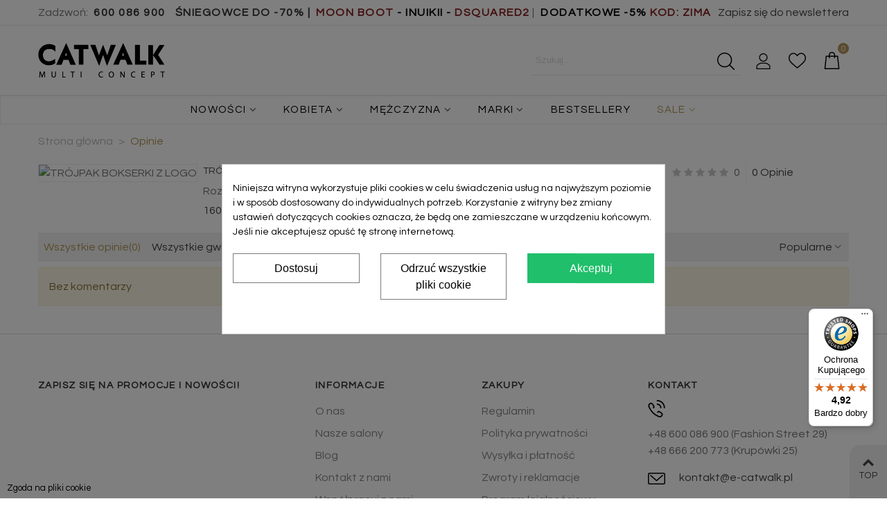

--- FILE ---
content_type: text/html; charset=utf-8
request_url: https://e-catwalk.pl/module/stproductcomments/list?id_product=12632
body_size: 35263
content:
<!doctype html>
<html lang="pl">

  <head>
	
	  
  <meta charset="utf-8">



  <meta http-equiv="x-ua-compatible" content="ie=edge">



   <title>CATWALK MULTI CONCEPT</title>
    
    
  <meta name="description" content="">
  <meta name="keywords" content="">
        <link rel="canonical" href="https://e-catwalk.pl/module/stproductcomments/list">
         
                
  

<!--st begin -->

    <meta name="viewport" content="width=device-width, maximum-scale=1, initial-scale=1.0" />

<!--st end -->

  <link rel="icon" type="image/vnd.microsoft.icon" href="https://e-catwalk.pl/img/favicon.ico?1612876969">
  <link rel="shortcut icon" type="image/x-icon" href="https://e-catwalk.pl/img/favicon.ico?1612876969">
  <!--st begin -->
              
<!--st end -->

    <link rel="stylesheet" href="https://e-catwalk.pl/themes/catwalk/assets/css/theme.css" media="all">
  <link rel="stylesheet" href="https://e-catwalk.pl/modules/paypal/views/css/paypal_fo.css" media="all">
  <link rel="stylesheet" href="https://fonts.googleapis.com/css?family=Questrial" media="all">
  <link rel="stylesheet" href="https://e-catwalk.pl/themes/catwalk/assets/css/responsive.css" media="all">
  <link rel="stylesheet" href="https://e-catwalk.pl/themes/catwalk/assets/css/responsive-lg.css" media="all">
  <link rel="stylesheet" href="https://e-catwalk.pl/themes/catwalk/assets/css/responsive-xl.css" media="all">
  <link rel="stylesheet" href="https://e-catwalk.pl/themes/catwalk/assets/css/responsive-xl-min.css" media="all">
  <link rel="stylesheet" href="https://e-catwalk.pl/themes/catwalk/assets/css/responsive-xxl.css" media="all">
  <link rel="stylesheet" href="https://e-catwalk.pl/themes/catwalk/assets/css/responsive-xxl-max.css" media="all">
  <link rel="stylesheet" href="https://e-catwalk.pl/modules/stthemeeditor/views/css/animate.min.css" media="all">
  <link rel="stylesheet" href="https://e-catwalk.pl/modules/cookiesplus/views/css/cookiesplus.css" media="all">
  <link rel="stylesheet" href="https://e-catwalk.pl/modules/stproductcomments/views/css/stproductcomments.css" media="all">
  <link rel="stylesheet" href="https://e-catwalk.pl/modules/sthoverimage/views/css/style.css" media="all">
  <link rel="stylesheet" href="https://e-catwalk.pl/modules/stinstagram/views/css/stinstagram.css" media="all">
  <link rel="stylesheet" href="https://e-catwalk.pl/modules/stalphabeticalbrands/views/css/front.css" media="all">
  <link rel="stylesheet" href="https://e-catwalk.pl/modules/stfacetedsearch/views/dist/front.css" media="all">
  <link rel="stylesheet" href="https://e-catwalk.pl/modules/stfacetedsearch/views/css/nouislider.min.css" media="all">
  <link rel="stylesheet" href="https://e-catwalk.pl/modules/stfacetedsearch/views/font/fontello-codes.css" media="all">
  <link rel="stylesheet" href="https://e-catwalk.pl/modules/steasycheckout/views/css/front.css" media="all">
  <link rel="stylesheet" href="https://e-catwalk.pl/modules/steasycheckout/views/font/fontello-codes.css" media="all">
  <link rel="stylesheet" href="https://e-catwalk.pl/modules/sensbitdhl/views/css/front.css" media="all">
  <link rel="stylesheet" href="https://e-catwalk.pl/modules/sensbitinpost/views/css/front.css" media="all">
  <link rel="stylesheet" href="https://e-catwalk.pl/modules/myprestaloyalty/views/css/myprestaloyalty.css" media="all">
  <link rel="stylesheet" href="https://e-catwalk.pl/js/jquery/ui/themes/base/minified/jquery-ui.min.css" media="all">
  <link rel="stylesheet" href="https://e-catwalk.pl/js/jquery/ui/themes/base/minified/jquery.ui.theme.min.css" media="all">
  <link rel="stylesheet" href="https://e-catwalk.pl/js/jquery/plugins/fancybox/jquery.fancybox.css" media="all">
  <link rel="stylesheet" href="https://e-catwalk.pl/themes/catwalk/assets/css/custom.css" media="all">



    <link href="https://e-catwalk.pl/modules/stthemeeditor/views/css/customer-s1.css?1175" rel="stylesheet" media="all" />
  


  

  <script type="text/javascript">
        var addtocart_animation = 0;
        var btPixel = {"btnAddToWishlist":"button.wishlist-button-add","tagContent":{"sPixel":"898265680983903","aDynTags":{"content_type":{"label":"content_type","value":"product"},"content_ids":{"label":"content_ids","value":"['PL12632']"},"value":{"label":"value","value":160.3},"currency":{"label":"currency","value":"PLN"},"content_name":{"label":"content_name","value":"TR\u00d3JPAK BOKSERKI Z LOGO"},"content_category":{"label":"content_category","value":"BIELIZNA I SZLAFROKI"}},"sCR":"\n","aTrackingType":{"label":"tracking_type","value":"ViewContent"},"sJsObjName":"oPixelFacebook"},"tagContentApi":"{\"sPixel\":\"898265680983903\",\"aDynTags\":{\"content_type\":{\"label\":\"content_type\",\"value\":\"product\"},\"content_ids\":{\"label\":\"content_ids\",\"value\":\"['PL12632']\"},\"value\":{\"label\":\"value\",\"value\":160.3},\"currency\":{\"label\":\"currency\",\"value\":\"PLN\"},\"content_name\":{\"label\":\"content_name\",\"value\":\"TR\\u00d3JPAK BOKSERKI Z LOGO\"},\"content_category\":{\"label\":\"content_category\",\"value\":\"BIELIZNA I SZLAFROKI\"}},\"sCR\":\"\\n\",\"aTrackingType\":{\"label\":\"tracking_type\",\"value\":\"ViewContent\"},\"sJsObjName\":\"oPixelFacebook\"}","tagContentApiCheck":"dfc4483985f4418ba2d769b1ef2d4e3f","ApiToken":"23113c94638868593dbf17436c2e7d11","pixel_id":"898265680983903","activate_pixel":"1","bUseConsent":"0","iConsentConsentLvl":0,"bConsentHtmlElement":"","bConsentHtmlElementSecond":"","bUseAxeption":"0","token":"1753264fc72d27e4d7d3d4b5b22d5bd1","ajaxUrl":"https:\/\/e-catwalk.pl\/module\/facebookproductad\/ajax","external_id":0,"useAdvancedMatching":true,"advancedMatchingData":false,"eventId":"0","fbdaSeparator":"v","pixelCurrency":"PLN","comboExport":"0","prefix":"","prefixLang":"PL","useConversionApi":"1","useApiForPageView":"1","currentPage":"product","id_order":"1","id_product_attribute":false};
        var cart_ajax = true;
        var click_on_header_cart = 0;
        var confirm_report_message = "Czy na pewno chcesz zg\u0142osi\u0107 nadu\u017cycie?";
        var controller = null;
        var dictRemoveFile = "Usu\u0144";
        var go_to_shopping_cart = 0;
        var hover_display_cp = 1;
        var myprestaloyaltyurl = "https:\/\/e-catwalk.pl\/koszyk?ajax=1&myprestaloyaltyurl=1";
        var prestashop = {"cart":{"products":[],"totals":{"total":{"type":"total","label":"Razem","amount":0,"value":"0,00\u00a0z\u0142"},"total_including_tax":{"type":"total","label":"Suma (brutto)","amount":0,"value":"0,00\u00a0z\u0142"},"total_excluding_tax":{"type":"total","label":"Suma (netto)","amount":0,"value":"0,00\u00a0z\u0142"}},"subtotals":{"products":{"type":"products","label":"Produkty","amount":0,"value":"0,00\u00a0z\u0142"},"discounts":null,"shipping":{"type":"shipping","label":"Wysy\u0142ka","amount":0,"value":""},"tax":null},"products_count":0,"summary_string":"0 sztuk","vouchers":{"allowed":1,"added":[]},"discounts":[],"minimalPurchase":0,"minimalPurchaseRequired":""},"currency":{"name":"Z\u0142oty polski","iso_code":"PLN","iso_code_num":"985","sign":"z\u0142"},"customer":{"lastname":null,"firstname":null,"email":null,"birthday":null,"newsletter":null,"newsletter_date_add":null,"optin":null,"website":null,"company":null,"siret":null,"ape":null,"is_logged":false,"gender":{"type":null,"name":null},"addresses":[]},"language":{"name":"Polski (Polish)","iso_code":"pl","locale":"pl-PL","language_code":"pl","is_rtl":"0","date_format_lite":"Y-m-d","date_format_full":"Y-m-d H:i:s","id":1},"page":{"title":"","canonical":"https:\/\/e-catwalk.pl\/module\/stproductcomments\/list","meta":{"title":"CATWALK MULTI CONCEPT","description":"","keywords":"","robots":"index"},"page_name":"module-stproductcomments-list","body_classes":{"lang-pl":true,"lang-rtl":false,"country-PL":true,"currency-PLN":true,"layout-full-width":true,"page-":true,"tax-display-enabled":true},"admin_notifications":[]},"shop":{"name":"CATWALK MULTI CONCEPT","logo":"https:\/\/e-catwalk.pl\/img\/catwalk-logo-1612876946.jpg","stores_icon":"https:\/\/e-catwalk.pl\/img\/logo_stores.png","favicon":"https:\/\/e-catwalk.pl\/img\/favicon.ico"},"urls":{"base_url":"https:\/\/e-catwalk.pl\/","current_url":"https:\/\/e-catwalk.pl\/module\/stproductcomments\/list?id_product=12632","shop_domain_url":"https:\/\/e-catwalk.pl","img_ps_url":"https:\/\/e-catwalk.pl\/img\/","img_cat_url":"https:\/\/e-catwalk.pl\/img\/c\/","img_lang_url":"https:\/\/e-catwalk.pl\/img\/l\/","img_prod_url":"https:\/\/e-catwalk.pl\/img\/p\/","img_manu_url":"https:\/\/e-catwalk.pl\/img\/m\/","img_sup_url":"https:\/\/e-catwalk.pl\/img\/su\/","img_ship_url":"https:\/\/e-catwalk.pl\/img\/s\/","img_store_url":"https:\/\/e-catwalk.pl\/img\/st\/","img_col_url":"https:\/\/e-catwalk.pl\/img\/co\/","img_url":"https:\/\/e-catwalk.pl\/themes\/catwalk\/assets\/img\/","css_url":"https:\/\/e-catwalk.pl\/themes\/catwalk\/assets\/css\/","js_url":"https:\/\/e-catwalk.pl\/themes\/catwalk\/assets\/js\/","pic_url":"https:\/\/e-catwalk.pl\/upload\/","pages":{"address":"https:\/\/e-catwalk.pl\/adres","addresses":"https:\/\/e-catwalk.pl\/adresy","authentication":"https:\/\/e-catwalk.pl\/logowanie","cart":"https:\/\/e-catwalk.pl\/koszyk","category":"https:\/\/e-catwalk.pl\/index.php?controller=category","cms":"https:\/\/e-catwalk.pl\/index.php?controller=cms","contact":"https:\/\/e-catwalk.pl\/kontakt","discount":"https:\/\/e-catwalk.pl\/rabaty","guest_tracking":"https:\/\/e-catwalk.pl\/sledzenie-zamowien-gosci","history":"https:\/\/e-catwalk.pl\/historia-zamowien","identity":"https:\/\/e-catwalk.pl\/dane-osobiste","index":"https:\/\/e-catwalk.pl\/","my_account":"https:\/\/e-catwalk.pl\/moje-konto","order_confirmation":"https:\/\/e-catwalk.pl\/potwierdzenie-zamowienia","order_detail":"https:\/\/e-catwalk.pl\/index.php?controller=order-detail","order_follow":"https:\/\/e-catwalk.pl\/sledzenie-zamowienia","order":"https:\/\/e-catwalk.pl\/zam\u00f3wienie","order_return":"https:\/\/e-catwalk.pl\/index.php?controller=order-return","order_slip":"https:\/\/e-catwalk.pl\/potwierdzenie-zwrotu","pagenotfound":"https:\/\/e-catwalk.pl\/nie-znaleziono-strony","password":"https:\/\/e-catwalk.pl\/odzyskiwanie-hasla","pdf_invoice":"https:\/\/e-catwalk.pl\/index.php?controller=pdf-invoice","pdf_order_return":"https:\/\/e-catwalk.pl\/index.php?controller=pdf-order-return","pdf_order_slip":"https:\/\/e-catwalk.pl\/index.php?controller=pdf-order-slip","prices_drop":"https:\/\/e-catwalk.pl\/promocje","product":"https:\/\/e-catwalk.pl\/index.php?controller=product","search":"https:\/\/e-catwalk.pl\/szukaj","sitemap":"https:\/\/e-catwalk.pl\/Mapa strony","stores":"https:\/\/e-catwalk.pl\/nasze-salony","supplier":"https:\/\/e-catwalk.pl\/dostawcy","register":"https:\/\/e-catwalk.pl\/logowanie?create_account=1","order_login":"https:\/\/e-catwalk.pl\/zam\u00f3wienie?login=1"},"alternative_langs":[],"theme_assets":"\/themes\/catwalk\/assets\/","actions":{"logout":"https:\/\/e-catwalk.pl\/?mylogout="},"no_picture_image":{"bySize":{"cart_default":{"url":"https:\/\/e-catwalk.pl\/img\/p\/pl-default-cart_default.jpg","width":70,"height":105},"small_default":{"url":"https:\/\/e-catwalk.pl\/img\/p\/pl-default-small_default.jpg","width":105,"height":120},"cart_default_2x":{"url":"https:\/\/e-catwalk.pl\/img\/p\/pl-default-cart_default_2x.jpg","width":140,"height":160},"small_default_2x":{"url":"https:\/\/e-catwalk.pl\/img\/p\/pl-default-small_default_2x.jpg","width":210,"height":240},"home_default_2x":{"url":"https:\/\/e-catwalk.pl\/img\/p\/pl-default-home_default_2x.jpg","width":560,"height":640},"home_default":{"url":"https:\/\/e-catwalk.pl\/img\/p\/pl-default-home_default.jpg","width":598,"height":896},"medium_default":{"url":"https:\/\/e-catwalk.pl\/img\/p\/pl-default-medium_default.jpg","width":598,"height":896},"superlarge_default":{"url":"https:\/\/e-catwalk.pl\/img\/p\/pl-default-superlarge_default.jpg","width":598,"height":896},"large_default":{"url":"https:\/\/e-catwalk.pl\/img\/p\/pl-default-large_default.jpg","width":700,"height":800},"medium_default_2x":{"url":"https:\/\/e-catwalk.pl\/img\/p\/pl-default-medium_default_2x.jpg","width":740,"height":846},"large_default_2x":{"url":"https:\/\/e-catwalk.pl\/img\/p\/pl-default-large_default_2x.jpg","width":1200,"height":1372},"superlarge_default_2x":{"url":"https:\/\/e-catwalk.pl\/img\/p\/pl-default-superlarge_default_2x.jpg","width":1200,"height":1372}},"small":{"url":"https:\/\/e-catwalk.pl\/img\/p\/pl-default-cart_default.jpg","width":70,"height":105},"medium":{"url":"https:\/\/e-catwalk.pl\/img\/p\/pl-default-medium_default.jpg","width":598,"height":896},"large":{"url":"https:\/\/e-catwalk.pl\/img\/p\/pl-default-superlarge_default_2x.jpg","width":1200,"height":1372},"legend":""}},"configuration":{"display_taxes_label":true,"display_prices_tax_incl":true,"is_catalog":false,"show_prices":true,"opt_in":{"partner":false},"quantity_discount":{"type":"discount","label":"Rabat Jednostkowy"},"voucher_enabled":1,"return_enabled":1},"field_required":[],"breadcrumb":{"links":[{"title":"Strona g\u0142\u00f3wna","url":"https:\/\/e-catwalk.pl\/"},{"title":"Opinie","url":"https:\/\/e-catwalk.pl\/module\/stproductcomments\/list"}],"count":2},"link":{"protocol_link":"https:\/\/","protocol_content":"https:\/\/"},"time":1767947024,"static_token":"1753264fc72d27e4d7d3d4b5b22d5bd1","token":"939be553139bc494634a56fbdaf0b6a6","debug":false,"modules":{"userengage":null}};
        var psemailsubscription_subscription = "https:\/\/e-catwalk.pl\/module\/ps_emailsubscription\/subscription";
        var quick_search_as = true;
        var quick_search_as_min = 1;
        var quick_search_as_size = 6;
        var st_ins_getimgurl = "https:\/\/e-catwalk.pl\/module\/stinstagram\/list";
        var st_maximum_already_message = "Masz ju\u017c maksymaln\u0105 dost\u0119pn\u0105 ilo\u015b\u0107 tego produktu.";
        var st_myloved_url = "https:\/\/e-catwalk.pl\/module\/stlovedproduct\/myloved";
        var st_pc_display_format = "#left \/ #max Pozosta\u0142o znak\u00f3w.";
        var st_pc_max = "500";
        var st_pc_max_images = "6";
        var st_refresh_url = "\/\/e-catwalk.pl\/module\/stshoppingcart\/ajax";
        var stalphabeticalbrands = {"click":0,"list_style":1,"brand_per_xl":"5","brand_per_lg":"4","brand_per_md":"3","brand_per_sm":"2","brand_per_xs":"1","offset_top":0};
        var stblogcomments_moderate = 1;
        var stfacetdsearch = {"with_inputs":"0","tooltips":false,"price_step":0,"weight_step":0,"drop_down":1,"loading_effect":3,"product_list_selector":"","magic":"0","is_mobile_device":false,"sample":{"price":"12\u00a0345\u00a0678,12\u00a0z\u0142","weight":"12\u00a0345\u00a0678,12kg"}};
        var stlove_bos = [];
        var stlove_login = 1;
        var stlove_pros = [];
        var stproductcomments_controller_url = "https:\/\/e-catwalk.pl\/module\/stproductcomments\/default?secure_key=67bbe232e2b7442771b612ae6f194950";
        var stproductcomments_url = "https:\/\/e-catwalk.pl\/module\/stproductcomments\/default";
        var sttheme = {"cookie_domain":"e-catwalk.pl","cookie_path":"\/","drop_down":0,"is_rtl":0,"is_mobile_device":false,"gallery_image_type":"medium_default","thumb_image_type":"large_default","responsive":"1","responsive_max":"2","product_view_swither":"0","infinite_scroll":"0","cate_pro_lazy":"1","sticky_column":"","filter_position":"","sticky_option":"4","product_thumbnails":"0","pro_thumnbs_per_fw":"1","pro_thumnbs_per_xxl":"1","pro_thumnbs_per_xl":"1","pro_thumnbs_per_lg":"1","pro_thumnbs_per_md":"1","pro_thumnbs_per_sm":"1","pro_thumnbs_per_xs":"1","pro_kk_per_fw":"1","pro_kk_per_xxl":"1","pro_kk_per_xl":"1","pro_kk_per_lg":"1","pro_kk_per_md":"1","pro_kk_per_sm":"1","pro_kk_per_xs":"1","categories_per_fw":"1","categories_per_xxl":"6","categories_per_xl":"5","categories_per_lg":"5","categories_per_md":"4","categories_per_sm":"3","categories_per_xs":"2","enable_zoom":0,"enable_thickbox":2,"retina":"1","sticky_mobile_header":"2","sticky_mobile_header_height":"80","use_mobile_header":"1","pro_image_column_md":"5","submemus_animation":0,"submemus_action":0,"pro_quantity_input":"2","popup_vertical_fit":"0","pro_tm_slider":"0","pro_tm_slider_cate":"0","buy_now":"0","lazyload_main_gallery":"0","product_views":"0"};
        var stwebp = {"brand_default":1,"brand_default_2x":1,"cart_default":1,"cart_default_2x":1,"category_default":1,"category_default_2x":1,"home_default":1,"home_default_2x":1,"large_default":1,"large_default_2x":1,"medium_default":1,"medium_default_2x":1,"small_default":1,"small_default_2x":1,"stores_default":1,"superlarge_default":1,"superlarge_default_2x":1};
        var stwebp_supported = null;
        var stwebp_type = 1;
        var wrongemailaddress_stnewsletter = "Niepoprawny adres email";
      </script>

<!--st end -->

  <style>
            div#cookiesplus-modal,
        #cookiesplus-modal > div,
        #cookiesplus-modal p {
            background-color: #FFFFFF !important;
        }
    
            #cookiesplus-modal > div,
        #cookiesplus-modal p {
            color: #000 !important;
        }
    
            #cookiesplus-modal .cookiesplus-accept {
            background-color: #20BF6B !important;
        }
    
            #cookiesplus-modal .cookiesplus-accept {
            border: 1px solid #20BF6B !important;
        }
    

            #cookiesplus-modal .cookiesplus-accept {
            color: #FFFFFF !important;
        }
    
            #cookiesplus-modal .cookiesplus-accept {
            font-size: 16px !important;
        }
    
    
            #cookiesplus-modal .cookiesplus-more-information {
            background-color: #FFFFFF !important;
        }
    
            #cookiesplus-modal .cookiesplus-more-information {
            border: 1px solid #7A7A7A !important;
        }
    
            #cookiesplus-modal .cookiesplus-more-information {
            color: #000 !important;
        }
    
            #cookiesplus-modal .cookiesplus-more-information {
            font-size: 16px !important;
        }
    
    
            #cookiesplus-modal .cookiesplus-reject {
            background-color: #FFFFFF !important;
        }
    
            #cookiesplus-modal .cookiesplus-reject {
            border: 1px solid #7A7A7A !important;
        }
    
            #cookiesplus-modal .cookiesplus-reject {
            color: #000 !important;
        }
    
            #cookiesplus-modal .cookiesplus-reject {
            font-size: 16px !important;
        }
    
    
            #cookiesplus-modal .cookiesplus-save:not([disabled]) {
            background-color: #FFFFFF !important;
        }
    
            #cookiesplus-modal .cookiesplus-save:not([disabled]) {
            border: 1px solid #7A7A7A !important;
        }
    
            #cookiesplus-modal .cookiesplus-save:not([disabled]) {
            color: #000 !important;
        }
    
            #cookiesplus-modal .cookiesplus-save {
            font-size: 16px !important;
        }
    
    
    
    #cookiesplus-tab {
                                    bottom: 0;
                left: 0;
                    
                    background-color: #ffffff !important;
        
                    color: #000000 !important;
            }
</style>
<script data-keepinline='true'>
    window.dataLayer = window.dataLayer || [];
    function gtag() { dataLayer.push(arguments); }

    gtag('consent', 'default', {
        'ad_storage' : 'denied',
                'ad_user_data' : 'denied',
        'ad_personalization' : 'denied',
        'analytics_storage' : 'denied',
        'functionality_storage' : 'denied',
        'personalization_storage' : 'denied',
        'security_storage' : 'denied',
        'wait_for_update' : 1000
    });

    gtag('set', 'url_passthrough', false);
    gtag('set', 'ads_data_redaction', true);
</script>
<style>#st_header .search_widget_block{width:300px;}#st_header .search_widget_text, #st_header .search_widget_btn{height:42px;}#st_header .search_widget_btn{line-height:40px;}#st_header .search_widget_text{background:transparent;}#st_header .search_widget_form_inner.input-group-with-border{border-color:#E5E5E5;}#st_header .search_widget_btn.btn{border-color:#E5E5E5;}#st_header .search_widget_btn{color:transparent;}#st_header .search_widget_btn:hover{color:#ffffff;}#st_header .search_widget_btn{background:transparent;}#st_header .search_widget_btn:hover{background:transparent;}</style>
<style>.top_bar_item .cart_icon_item{height:42px;line-height:40px;}.top_bar_item.shopping_cart_style_0 .ajax_cart_bag{min-width:42px;}.top_bar_item .cart_icon_item{color:#333333;}.top_bar_item.shopping_cart_style_0:hover .ajax_cart_bag{color:#c2a476;}.top_bar_item.shopping_cart_style_2:hover .cart_icon_item, .top_bar_item.shopping_cart_style_3:hover .cart_icon_item{color:#c2a476;}.top_bar_item .cart_icon_item{background:#ffffff;}.top_bar_item.shopping_cart_style_0:hover .ajax_cart_bag{background:#ffffff;}.top_bar_item.shopping_cart_style_2:hover .cart_icon_item, .top_bar_item.shopping_cart_style_3:hover .cart_icon_item{background:#ffffff;}.top_bar_item.shopping_cart_style_0 .ajax_cart_bag.cart_icon_item{border-color:#ffffff;}</style>
<style>
#st_mega_menu_wrap #st_ma_16,#st_mega_menu_column_block #st_ma_16,#st_mega_menu_wrap #st_menu_block_16,#st_mega_menu_wrap #st_menu_block_16 a,#st_mega_menu_column_block #st_menu_block_16,#st_mega_menu_column_block #st_menu_block_16 a{color:#ff0000;}#st_mega_menu_wrap #st_ma_16:hover, #st_mega_menu_wrap #st_menu_16.current .ma_level_0,#st_mega_menu_column_block #st_ma_16:hover, #st_mega_menu_column_block #st_menu_16.current .ma_level_0,#st_mega_menu_wrap #st_menu_block_16 a:hover,#st_mega_menu_column_block #st_menu_block_16 a:hover{color:#ff0000;}
</style>
<style>#easycontent_14 {margin-top:0px;}#easycontent_14 {margin-bottom:0px;}#easycontent_15 {margin-top:0px;}#easycontent_15 {margin-bottom:0px;}#steasy_column_20{padding-top: 0px;}#steasy_column_20{padding-bottom: 0px;}#steasy_column_21 .stsocial_2_1 li,#steasy_column_21 .stsocial_2_2 li,#steasy_column_21 .stsocial_2_3 li{padding-bottom: 20px;}#steasy_column_21 .stsocial_1_1 li,#steasy_column_21 .stsocial_1_2 li,#steasy_column_21 .stsocial_1_3 li{padding-right: 20px;}#steasy_column_21 .stsocial_list a .social_wrap{color: #333333;}#steasy_column_21 .stsocial_list a:hover .social_wrap{color: #333333;}#steasy_column_21 .stsocial_list a .social_wrap{font-size: 18px;}#easycontent_21 {margin-top:0px;}#easycontent_21 {margin-bottom:0px;}#easycontent_28 {padding-bottom:20px;}#easycontent_28 {margin-bottom:0px;}#easycontent_30 {padding-top:65px;}#easycontent_30 {margin-top:0px;}#easycontent_30 {margin-bottom:0px;}#easycontent_33 {padding-top:10px;}#easycontent_33 {margin-top:35px;}#easycontent_33 {margin-bottom:35px;}#steasy_column_33{padding-top: 0px;}#steasy_column_33{padding-bottom: 0px;}#steasy_column_114{padding-top: 0px;}#steasy_column_114{padding-bottom: 0px;}#steasy_column_112{padding-top: 0px;}#steasy_column_112{padding-bottom: 0px;}#steasy_column_109{padding-top: 0px;}#steasy_column_109{padding-bottom: 0px;}#steasy_column_110{padding-top: 0px;}#steasy_column_110{padding-bottom: 0px;}#easycontent_47 {margin-top:0px;}#easycontent_47 {margin-bottom:0px;}#steasy_column_83{padding-top: 0px;}#steasy_column_83{padding-bottom: 0px;}#steasy_column_84{padding-top: 0px;}#steasy_column_84{padding-bottom: 25px;}#steasy_element_87{padding-bottom: 0px;}#easycontent_51 {padding-top:25px;}#easycontent_54 {margin-bottom:0px;}#steasy_column_115{padding-top: 0px;}#steasy_column_115{padding-bottom: 0px;}#steasy_column_116{padding-top: 0px;}#steasy_column_116{padding-bottom: 0px;}#steasy_column_117{padding-top: 0px;}#steasy_column_117{padding-bottom: 0px;}</style>
<style>.st_banner_block_22 .st_image_layered_description, a.st_banner_block_22 , .st_banner_block_22 .st_image_layered_description a{color:#ffffff;} .st_banner_block_22 .separater{border-color:#ffffff;}.st_banner_block_23 .st_image_layered_description, a.st_banner_block_23 , .st_banner_block_23 .st_image_layered_description a{color:#ffffff;} .st_banner_block_23 .separater{border-color:#ffffff;}.st_banner_block_24 .st_image_layered_description, a.st_banner_block_24 , .st_banner_block_24 .st_image_layered_description a{color:#000000;} .st_banner_block_24 .separater{border-color:#000000;}#st_banner_29{padding-top:0px;}#st_banner_29{padding-bottom:0px;}#st_banner_30.st_banner_row .row{margin-left:-17px;margin-right:-17px;}#st_banner_30 .banner_col{padding-left:17px;padding-right:17px;}#st_banner_30 .banner_col.banner_b .st_banner_block{margin-bottom:35px;}#banner_container_30 {padding-top:35px;}#banner_container_30 {padding-bottom:0px;}</style>
<style>.block_blog .s_title_block a{font-weight: 700;}.block_blog .s_title_block{font-size: 16px;}.is_blog .title_style_0 .flex_child,.is_blog .title_style_2 .flex_child,.is_blog .title_style_3 .flex_child{background-image: none;}.products_sldier_swiper .block_blog .pro_outer_box:hover .pro_second_box,.product_list.grid .block_blog .pro_outer_box:hover .pro_second_box{ background-color: #ffffff; }</style>
        <meta property="og:site_name" content="CATWALK MULTI CONCEPT" />
    <meta property="og:url" content="https://e-catwalk.pl/module/stproductcomments/list?id_product=12632" />
        <meta property="og:type" content="product" />
    <meta property="og:title" content="TRÓJPAK BOKSERKI Z LOGO" />
    <meta property="og:description" content="" />
    <meta property="og:image" content="https://e-catwalk.pl/60738-medium_default/trojpak-bokserki-z-logo.jpg" />
    <meta property="og:image:width" content="598">
    <meta property="og:image:height" content="896">
    <meta property="og:image:alt" content="TRÓJPAK BOKSERKI Z LOGO">
    <style>.social_share_1{color:#333333!important;}.social_share_1{background-color:#ffffff!important;}.social_share_1:hover{color:#333333!important;}.social_share_1:hover{background-color:#ffffff!important;}.social_share_5{color:#333333!important;}.social_share_5{background-color:#ffffff!important;}.social_share_5:hover{color:#333333!important;}.social_share_5:hover{background-color:#ffffff!important;}.social_share_6{color:#333333!important;}.social_share_6{background-color:#ffffff!important;}.social_share_6:hover{color:#333333!important;}.social_share_6:hover{background-color:#ffffff!important;}.social_share_2{color:#333333!important;}.social_share_2{background-color:#ffffff!important;}.social_share_2:hover{color:#333333!important;}.social_share_2:hover{background-color:#ffffff!important;}.social_share_4{color:#333333!important;}.social_share_4{background-color:#ffffff!important;}.social_share_4:hover{color:#333333!important;}.social_share_4:hover{background-color:#ffffff!important;}</style>
<style>.countdown_timer.countdown_style_0 div{padding-top:11px;padding-bottom:11px;}.countdown_timer.countdown_style_0 div span{height:22px;line-height:22px;}.countdown_timer.countdown_style_0 div{border-right:none;}.countdown_name{display:none;}</style>
<script>
//<![CDATA[

var s_countdown_all = 0;
var s_countdown_id_products = []; 
var s_countdown_style = 0; 
var s_countdown_lang = new Array();
s_countdown_lang['day'] = "day";
s_countdown_lang['days'] = "days";
s_countdown_lang['hrs'] = "godz";
s_countdown_lang['min'] = "min";
s_countdown_lang['sec'] = "sek";

//]]>
</script>
<script>
//<![CDATA[
var ins_follow = "Śledź";
var ins_posts = "Posty";
var ins_followers = "Obserwujący";
var ins_following = "Obserwuj";
var stinstagram_view_in_ins = "Wyświetl na Instagramie";
var stinstagram_view_larger = "Kliknij, aby powiększyć";
var st_timeago_suffixAgo= "temu";
var st_timeago_suffixFromNow= "od teraz";
var st_timeago_inPast= "w każdej chwili";
var st_timeago_seconds= "mniej niż minutę";
var st_timeago_minute= "około minuty";
var st_timeago_minutes= "#d minutes";
var st_timeago_hour= "około godziny";
var st_timeago_hours= "około #d godziny";
var st_timeago_day= "dzień";
var st_timeago_days= "#d days";
var st_timeago_month= "około miesiąca";
var st_timeago_months= "#d months";
var st_timeago_year= "około roku";
var st_timeago_years= "#d years";
var st_timeago_years= "#d years";
var ins_previous= "Poprzedni";
var ins_next= "Dalej";

var instagram_block_array={'profile':[],'feed':[]};

//]]>
</script><style>.add_to_love.st_added, .add_to_love.st_added:hover{color:#333333;}</style>
<style>#st_notification_1 {padding-top:15px;padding-bottom:15px;}#st_notification_1 {padding-left:20px;padding-right:20px;}#st_notification_1 {background-image:url(https://e-catwalk.pl/modules/stnotification/views/img/demo1cookiesbg.jpg);background-repeat: no-repeat; background-size: cover; background-position: center top;}#st_notification_1{-webkit-box-shadow: 0px 0px 0px rgba(0,0,0,0.00); -moz-box-shadow: 0px 0px 0px rgba(0,0,0,0.00); box-shadow: 0px 0px 0px rgba(0,0,0,0.00); }#st_notification_2{max-width:900px;}#st_notification_2{margin-left:-450px;}#st_notification_2{top:250px;}</style>
<style> .breadcrumb_spacing{height:20px;} #page_banner_container_1 .breadcrumb_nav, #page_banner_container_1 .breadcrumb_nav a{color: #bbbbbb;} #page_banner_container_1 .style_content, #page_banner_container_1 .style_content a{color: #bbbbbb;} #page_banner_container_1 .breadcrumb_nav a{color: #bbbbbb;} #page_banner_container_1 .style_content a{color: #bbbbbb;} #page_banner_container_1 .breadcrumb_nav a:hover{color: #b4965a;} #page_banner_container_1 .style_content a:hover{color: #b4965a;} #page_banner_container_1 {background-color: #ffffff;} #page_banner_container_1 {border-color: #ffffff;} #page_banner_container_1 {border-top-width: 1px;} #page_banner_container_1 {border-bottom-width: 1px;} #page_banner_container_1 {padding-top: 11px;} #page_banner_container_1 {padding-bottom: 0px;} #page_banner_container_1 {margin-top:0px;}</style>
<style>#category_products_container_3.products_container{padding-bottom:35px;}#category_products_container_5.products_container .title_block_inner{font-size:30px;}</style>
<style>#side_products_cart{right: 0; left: auto; border-left-width: 4px;border-right-width: 0;}.is_rtl #side_products_cart{left: 0; right: auto;border-left-width:0;border-right-width: 4px;}#side_products_cart .st-menu-header .close_right_side{left: 4px; right: auto;}.is_rtl #side_products_cart .st-menu-header .close_right_side{left: auto; right: 4px;}#side_search{right: 0; left: auto; border-left-width: 4px;border-right-width: 0;}.is_rtl #side_search{left: 0; right: auto;border-left-width:0;border-right-width: 4px;}#side_search .st-menu-header .close_right_side{left: 4px; right: auto;}.is_rtl #side_search .st-menu-header .close_right_side{left: auto; right: 4px;}#side_mobile_nav{right: 0; left: auto; border-left-width: 4px;border-right-width: 0;}.is_rtl #side_mobile_nav{left: 0; right: auto;border-left-width:0;border-right-width: 4px;}#side_mobile_nav .st-menu-header .close_right_side{left: 4px; right: auto;}.is_rtl #side_mobile_nav .st-menu-header .close_right_side{left: auto; right: 4px;}#side_stmobilemenu{right: auto; left: 0; border-left-width: 0;border-right-width: 4px;}.is_rtl #side_stmobilemenu{left: auto; right: 0;border-left-width:4px;border-right-width: 0;}#side_stmobilemenu .st-menu-header .close_right_side{left: auto; right: 4px;}.is_rtl #side_stmobilemenu .st-menu-header .close_right_side{left: 4px; right: auto;}#rightbar{-webkit-flex-grow: 2; -moz-flex-grow: 2; flex-grow: 2; -ms-flex-positive: 2;}#leftbar{-webkit-flex-grow: 0; -moz-flex-grow: 0; flex-grow: 0; -ms-flex-positive: 0;}#rightbar{top:auto; bottom:0%;}#leftbar{top:auto; bottom:0%;}</style>
<style>.st_sticker_1{color:#ffffff;}.st_sticker_1{background:rgba(51,51,51,1);}.st_sticker_1{background:rgba(51,51,51,1);}.pro_first_box .st_sticker_1.flag_1:before, .pro_first_box .st_sticker_1.flag_2:before{border-top-color:#333333;border-bottom-color:#333333;}.st_sticker_1{border-width:0px;}.st_sticker_1{width:150px;}.st_sticker_1{height:25px;line-height:25px;}.pro_first_box .st_sticker_1.flag_1:before, .pro_first_box .st_sticker_1.flag_2:before{height:25px;width:12px;border-width:12px;}.pro_first_box .st_sticker_1.flag_1:before, .pro_first_box .st_sticker_1.flag_2:before{top:-0px;}.pro_first_box .st_sticker_1.flag_1:before{right:-12px;}.pro_first_box .st_sticker_1.flag_2:before{left:-12px;}.st_sticker_1{font-weight:normal;}.st_sticker_1{left:0px;}.st_sticker_1{top:0px;}.st_sticker_3{color:#ffffff;}.st_sticker_3{background:rgba(231,3,0,1);}.st_sticker_3{background:rgba(231,3,0,1);}.pro_first_box .st_sticker_3.flag_1:before, .pro_first_box .st_sticker_3.flag_2:before{border-top-color:#e70300;border-bottom-color:#e70300;}.st_sticker_3{border-width:0px;}.pro_first_box .st_sticker_3.flag_1:before, .pro_first_box .st_sticker_3.flag_2:before{top:-0px;}.pro_first_box .st_sticker_3.flag_1:before{right:-11px;}.pro_first_box .st_sticker_3.flag_2:before{left:-11px;}.st_sticker_3{font-weight:normal;}.st_sticker_7{color:#ffffff;}.st_sticker_7{background:rgba(51,51,51,1);}.st_sticker_7{background:rgba(51,51,51,1);}.pro_first_box .st_sticker_7.flag_1:before, .pro_first_box .st_sticker_7.flag_2:before{border-top-color:#333333;border-bottom-color:#333333;}.st_sticker_7{border-width:0px;}.st_sticker_7{width:80px;}.st_sticker_7{height:22px;line-height:22px;}.pro_first_box .st_sticker_7.flag_1:before, .pro_first_box .st_sticker_7.flag_2:before{height:22px;width:11px;border-width:11px;}.pro_first_box .st_sticker_7.flag_1:before, .pro_first_box .st_sticker_7.flag_2:before{top:-0px;}.pro_first_box .st_sticker_7.flag_1:before{right:-11px;}.pro_first_box .st_sticker_7.flag_2:before{left:-11px;}.st_sticker_7{font-size:12px;}.st_sticker_7{font-weight:normal;}.st_sticker_7{left:0px;}.st_sticker_7{top:20px;}</style>
<style>.manufacturers_alphabet a{color:#444444;}.manufacturers_alphabet a:hover,.manufacturers_alphabet a.st_alpha_b_active{color:#FF413F;}.manufacturers_alphabet a{border-color:#ffffff;}.manufacturers_alphabet a:hover,.manufacturers_alphabet a.st_alpha_b_active{border-color:#FF413F;}.manufacturers_alphabet a{border-width:1px;}.manufacturers_alphabet a{width:36px;height:36px;line-height:34px;}.manufacturers_alphabet a{font-size:18px;}.manufacturers_alphabet{border-bottom-width:1px;}.manufacturers_alphabet{border-bottom-color:#F7F7F7;}.st_brand_letter_title{color:#444444;}.st_brand_letter_title{font-size:18px;}.st_brand_letter_title{padding-top:6px;padding-bottom:6px;}.st_brand_letter_title{margin-bottom:0px;}.st_brands_section, .brands_list_style_2 .st_brand_box{padding-bottom:19px;margin-bottom:19px;}.st_alpha_b_name{font-size:14px;}.st_alpha_b_name{padding:3px 0;}.manufacturers_alphabet a{}.st_brand_letter_title{}h1.brands_page_heading{}.brands_list_style_1 .st_brand_masonry_item{width:20%;}}@media (min-width: 992px) and (max-width: 1199px) {.brands_list_style_1 .st_brand_masonry_item{width:25%;}}@media (min-width: 768px) and (max-width: 991px) {.brands_list_style_1 .st_brand_masonry_item{width:33%;}}@media (min-width: 480px) and (max-width: 767px) {.brands_list_style_1 .st_brand_masonry_item{width:50%;}}@media (max-width: 479px) {.brands_list_style_1 .st_brand_masonry_item{width:100%;}}</style>
<style>
    .st-range-box .noUi-connect{background-color:#333333;}.st-range-box .noUi-vertical{height:200px;}.feds_block_title{color:#444444;}.feds_block_title{background-color:#F6F6F6;}#feds_search_filters #search_filters{margin-bottom:25px;}.feds_overlay{background-color: rgba(0,10,0,0); }.feds_overlay_loader{font-size:16px;}.facet_title, .feds_dropdown_tri{border-color:#E2E2E2;}#search_filters .feds_facet .facet_with_max_height{max-height:320px;}.feds_block_content{font-size:14px;}.feds_block_title{padding-left:8px;}.feds_block_content{padding-left:0px;}.facet_colexp_block{padding-left:10px;}@media only screen and (min-width:768px){.feds_facet_x .feds_dropdown_list{padding-left:10px;}}@media only screen and (max-width:767px){.feds_facet_x .facet_colexp_block{padding-left:10px;}}.facet_title, .feds_dropdown_tri{padding-left:10px;}.feds_active_filters{padding-left:10px;}.feds_block_title{padding-top:10px;}.feds_block_content{padding-top:0px;}.facet_colexp_block{padding-top:10px;}@media only screen and (min-width:768px){.feds_facet_x .feds_dropdown_list{padding-top:10px;}}@media only screen and (max-width:767px){.feds_facet_x .facet_colexp_block{padding-top:10px;}}.facet_title, .feds_dropdown_tri{padding-top:8px;}.feds_active_filters{padding-top:10px;}.feds_block_title{padding-right:8px;}.feds_block_content{padding-right:0px;}.facet_colexp_block{padding-right:10px;}@media only screen and (min-width:768px){.feds_facet_x .feds_dropdown_list{padding-right:10px;}}@media only screen and (max-width:767px){.feds_facet_x .facet_colexp_block{padding-right:10px;}}.facet_title, .feds_dropdown_tri{padding-right:10px;}.feds_active_filters{padding-right:10px;}.feds_block_title{padding-bottom:10px;}.feds_block_content{padding-bottom:0px;}.facet_colexp_block{padding-bottom:10px;}@media only screen and (min-width:768px){.feds_facet_x .feds_dropdown_list{padding-bottom:10px;}}@media only screen and (max-width:767px){.feds_facet_x .facet_colexp_block{padding-bottom:10px;}}.facet_title, .feds_dropdown_tri{padding-bottom:8px;}.feds_active_filters{padding-bottom:10px;}.facet_title, .feds_dropdown_tri{border-left-width:0px;}.facet_colexp_block{border-left-width:0px;}@media only screen and (min-width:768px){.feds_facet_x .feds_dropdown_list{border-left-width:0px;}}@media only screen and (max-width:767px){.feds_facet_x .facet_colexp_block{border-left-width:0px;}}.facet_title, .feds_dropdown_tri{border-top-width:0px;}.facet_colexp_block{border-top-width:0px;}@media only screen and (min-width:768px){.feds_facet_x .feds_dropdown_list{border-top-width:0px;}}@media only screen and (max-width:767px){.feds_facet_x .facet_colexp_block{border-top-width:0px;}}.facet_title, .feds_dropdown_tri{border-right-width:0px;}.facet_colexp_block{border-right-width:0px;}@media only screen and (min-width:768px){.feds_facet_x .feds_dropdown_list{border-right-width:0px;}}@media only screen and (max-width:767px){.feds_facet_x .facet_colexp_block{border-right-width:0px;}}.facet_title, .feds_dropdown_tri{border-bottom-width:1px;}.facet_colexp_block{border-bottom-width:0px;}@media only screen and (min-width:768px){.feds_facet_x .feds_dropdown_list{border-bottom-width:0px;}}@media only screen and (max-width:767px){.feds_facet_x .facet_colexp_block{border-bottom-width:0px;}}.facet_title_text, .feds_dropdown_tri .stfeds_flex_child{font-size: 14px;}.feds_custom-input-box .feds_custom-input-item.feds_custom-input-checkbox,.feds_custom-input-box .feds_custom-input-item.feds_custom-input-radio{border-width:1px;}.feds_active_filters .feds_link:hover, .feds_active_filters .feds_link.active{color:#E54D26;}.feds_active_filters .feds_link{border-width:1px;text-decoration:none;padding:2px 3px;}.feds_active_filters .feds_link{border-color:#d9d9d9;}.feds_active_filters .feds_link{border-style:dashed;}.feds_custom-input-box .feds_custom-input-item.feds_custom-input-color{border-width:0px;}.feds_custom-input-box .feds_custom-input-item.feds_custom-input-color{line-height:15px;}.feds_dropdown_list{min-width:260px;}.feds_offcanvas_tri{font-size:16px;}.feds_block_title{}.facet_title_text, .feds_dropdown_tri span{}.feds_facet_4 .feds_filter_79891 .feds_link, .feds_facet_4 .feds_filter_79891 .feds_showmore_button{padding-top:2px;padding-bottom:2px;}.feds_facet_4 .feds_filter_79892 .feds_link, .feds_facet_4 .feds_filter_79892 .feds_showmore_button{padding-top:2px;padding-bottom:2px;}.feds_facet_4 .feds_filter_79893 .feds_link, .feds_facet_4 .feds_filter_79893 .feds_showmore_button{padding-top:2px;padding-bottom:2px;}.feds_facet_4 .feds_filter_79894 .feds_link, .feds_facet_4 .feds_filter_79894 .feds_showmore_button{padding-top:2px;padding-bottom:2px;}.feds_facet_4 .feds_filter_79895 .feds_link, .feds_facet_4 .feds_filter_79895 .feds_showmore_button{padding-top:2px;padding-bottom:2px;}.feds_facet_5 .feds_filter_79896 .feds_link, .feds_facet_5 .feds_filter_79896 .feds_showmore_button{padding-top:2px;padding-bottom:2px;}.feds_facet_5 .feds_filter_79897 .feds_link, .feds_facet_5 .feds_filter_79897 .feds_showmore_button{padding-top:2px;padding-bottom:2px;}.feds_facet_5 .feds_filter_79898 .feds_link, .feds_facet_5 .feds_filter_79898 .feds_showmore_button{padding-top:2px;padding-bottom:2px;}.feds_facet_5 .feds_filter_79899 .feds_link, .feds_facet_5 .feds_filter_79899 .feds_showmore_button{padding-top:2px;padding-bottom:2px;}.feds_facet_5 .feds_filter_79900 .feds_link, .feds_facet_5 .feds_filter_79900 .feds_showmore_button{padding-top:2px;padding-bottom:2px;}.feds_facet_2 .feds_filter_79956 .feds_link, .feds_facet_2 .feds_filter_79956 .feds_showmore_button{padding-top:2px;padding-bottom:2px;}.feds_facet_2 .feds_filter_79957 .feds_link, .feds_facet_2 .feds_filter_79957 .feds_showmore_button{padding-top:2px;padding-bottom:2px;}.feds_facet_2 .feds_filter_79958 .feds_link, .feds_facet_2 .feds_filter_79958 .feds_showmore_button{padding-top:2px;padding-bottom:2px;}.feds_facet_2 .feds_filter_79959 .feds_link, .feds_facet_2 .feds_filter_79959 .feds_showmore_button{padding-top:2px;padding-bottom:2px;}.feds_facet_2 .feds_filter_79960 .feds_link, .feds_facet_2 .feds_filter_79960 .feds_showmore_button{padding-top:2px;padding-bottom:2px;}.feds_facet_2 .feds_filter_79961 .feds_link, .feds_facet_2 .feds_filter_79961 .feds_showmore_button{padding-top:2px;padding-bottom:2px;}.feds_facet_1 .feds_filter_79992 .feds_link, .feds_facet_1 .feds_filter_79992 .feds_showmore_button{padding-top:2px;padding-bottom:2px;}.feds_facet_1 .feds_filter_79993 .feds_link, .feds_facet_1 .feds_filter_79993 .feds_showmore_button{padding-top:2px;padding-bottom:2px;}.feds_facet_1 .feds_filter_79994 .feds_link, .feds_facet_1 .feds_filter_79994 .feds_showmore_button{padding-top:2px;padding-bottom:2px;}.feds_facet_1 .feds_filter_79995 .feds_link, .feds_facet_1 .feds_filter_79995 .feds_showmore_button{padding-top:2px;padding-bottom:2px;}.feds_facet_1 .feds_filter_79996 .feds_link, .feds_facet_1 .feds_filter_79996 .feds_showmore_button{padding-top:2px;padding-bottom:2px;}.feds_facet_3 .feds_filter_80001 .feds_link, .feds_facet_3 .feds_filter_80001 .feds_showmore_button{padding-top:2px;padding-bottom:2px;}.feds_facet_3 .feds_filter_80002 .feds_link, .feds_facet_3 .feds_filter_80002 .feds_showmore_button{padding-top:2px;padding-bottom:2px;}.feds_facet_3 .feds_filter_80003 .feds_link, .feds_facet_3 .feds_filter_80003 .feds_showmore_button{padding-top:2px;padding-bottom:2px;}.feds_facet_3 .feds_filter_80004 .feds_link, .feds_facet_3 .feds_filter_80004 .feds_showmore_button{padding-top:2px;padding-bottom:2px;}#product-list-top-wrap > .feds_offcanvas_tri{display:none;}

</style>
<style>.stviewedproducts_container.products_container .title_block_inner{font-size:22px;}.stviewedproducts_container.products_container .title_block_inner{color:#333333;}</style>



    <meta id="js-rcpgtm-tracking-config" data-tracking-data="%7B%22bing%22%3A%7B%22tracking_id%22%3A%22%22%2C%22feed%22%3A%7B%22id_product_prefix%22%3A%22%22%2C%22id_product_source_key%22%3A%22id_product%22%2C%22id_variant_prefix%22%3A%22%22%2C%22id_variant_source_key%22%3A%22id_attribute%22%7D%7D%2C%22context%22%3A%7B%22browser%22%3A%7B%22device_type%22%3A1%7D%2C%22localization%22%3A%7B%22id_country%22%3A14%2C%22country_code%22%3A%22PL%22%2C%22id_currency%22%3A1%2C%22currency_code%22%3A%22PLN%22%2C%22id_lang%22%3A1%2C%22lang_code%22%3A%22pl%22%7D%2C%22page%22%3A%7B%22controller_name%22%3A%22list%22%2C%22products_per_page%22%3A30%2C%22category%22%3A%5B%5D%2C%22search_term%22%3A%22%22%7D%2C%22shop%22%3A%7B%22id_shop%22%3A1%2C%22shop_name%22%3A%22Catwalk%22%2C%22base_dir%22%3A%22https%3A%2F%2Fe-catwalk.pl%2F%22%7D%2C%22tracking_module%22%3A%7B%22module_name%22%3A%22rcpgtagmanager%22%2C%22checkout_module%22%3A%7B%22module%22%3A%22default%22%2C%22controller%22%3A%22order%22%7D%2C%22service_version%22%3A%227%22%2C%22token%22%3A%2282674f56b683fcf425cea432652089fd%22%7D%2C%22user%22%3A%5B%5D%7D%2C%22criteo%22%3A%7B%22tracking_id%22%3A%22%22%2C%22feed%22%3A%7B%22id_product_prefix%22%3A%22%22%2C%22id_product_source_key%22%3A%22id_product%22%2C%22id_variant_prefix%22%3A%22%22%2C%22id_variant_source_key%22%3A%22id_attribute%22%7D%7D%2C%22facebook%22%3A%7B%22tracking_id%22%3A%22%22%2C%22feed%22%3A%7B%22id_product_prefix%22%3A%22%22%2C%22id_product_source_key%22%3A%22id_product%22%2C%22id_variant_prefix%22%3A%22%22%2C%22id_variant_source_key%22%3A%22id_attribute%22%7D%7D%2C%22ga4%22%3A%7B%22tracking_id%22%3A%22G-314YF4MMNR%22%2C%22is_url_passthrough%22%3Atrue%2C%22is_data_import%22%3Atrue%7D%2C%22gads%22%3A%7B%22tracking_id%22%3A%22513880201%22%2C%22merchant_id%22%3A%22278628795%22%2C%22conversion_labels%22%3A%7B%22create_account%22%3A%22%22%2C%22product_view%22%3A%22%22%2C%22add_to_cart%22%3A%22%22%2C%22begin_checkout%22%3A%22%22%2C%22purchase%22%3A%22%22%7D%7D%2C%22gfeeds%22%3A%7B%22retail%22%3A%7B%22is_enabled%22%3Afalse%2C%22id_product_prefix%22%3A%22%22%2C%22id_product_source_key%22%3A%22id_product%22%2C%22id_variant_prefix%22%3A%22%22%2C%22id_variant_source_key%22%3A%22id_attribute%22%7D%2C%22custom%22%3A%7B%22is_enabled%22%3Afalse%2C%22id_product_prefix%22%3A%22%22%2C%22id_product_source_key%22%3A%22id_product%22%2C%22id_variant_prefix%22%3A%22%22%2C%22id_variant_source_key%22%3A%22id_attribute%22%2C%22is_id2%22%3Afalse%7D%7D%2C%22gtm%22%3A%7B%22tracking_id%22%3A%22GTM-KJSRX5Z%22%2C%22is_disable_tracking%22%3Afalse%2C%22server_url%22%3A%22%22%7D%2C%22kelkoo%22%3A%7B%22tracking_list%22%3A%5B%5D%2C%22feed%22%3A%7B%22id_product_prefix%22%3A%22%22%2C%22id_product_source_key%22%3A%22id_product%22%2C%22id_variant_prefix%22%3A%22%22%2C%22id_variant_source_key%22%3A%22id_attribute%22%7D%7D%2C%22pinterest%22%3A%7B%22tracking_id%22%3A%22%22%2C%22feed%22%3A%7B%22id_product_prefix%22%3A%22%22%2C%22id_product_source_key%22%3A%22id_product%22%2C%22id_variant_prefix%22%3A%22%22%2C%22id_variant_source_key%22%3A%22id_attribute%22%7D%7D%2C%22tiktok%22%3A%7B%22tracking_id%22%3A%22%22%2C%22feed%22%3A%7B%22id_product_prefix%22%3A%22%22%2C%22id_product_source_key%22%3A%22id_product%22%2C%22id_variant_prefix%22%3A%22%22%2C%22id_variant_source_key%22%3A%22id_attribute%22%7D%7D%2C%22twitter%22%3A%7B%22tracking_id%22%3A%22%22%2C%22events%22%3A%7B%22add_to_cart_id%22%3A%22%22%2C%22payment_info_id%22%3A%22%22%2C%22checkout_initiated_id%22%3A%22%22%2C%22product_view_id%22%3A%22%22%2C%22lead_id%22%3A%22%22%2C%22purchase_id%22%3A%22%22%2C%22search_id%22%3A%22%22%7D%2C%22feed%22%3A%7B%22id_product_prefix%22%3A%22%22%2C%22id_product_source_key%22%3A%22id_product%22%2C%22id_variant_prefix%22%3A%22%22%2C%22id_variant_source_key%22%3A%22id_attribute%22%7D%7D%7D">
    <script type="text/javascript" data-keepinline="true" data-cfasync="false" src="/modules/rcpgtagmanager/views/js/hook/trackingClient.bundle.js"></script>

<script>
    
    !function(d,m,e,v,n,t,s){d['WphTrackObject'] = n;
        d[n] = window[n] || function() {(d[n].queue=d[n].queue||[]).push(arguments)},
            d[n].l = 1 * new Date(), t=m.createElement(e), s=m.getElementsByTagName(e)[0],
            t.async=1;t.src=v;s.parentNode.insertBefore(t,s)}(window,document,'script',
        'https://pixel.wp.pl/w/tr.js', 'wph');
    
    wph('init', 'WP-ADS-PGGWQXRPW', {
        plugin_name: "Prestashop1.7",
        plugin_version: "1.0.8"
    });

    wph('track', 'ViewContent', { content_name: 'View' });

    

    window.wphGetCookie = function(name) {
        var match = document.cookie.match(new RegExp('(^| )' + name + '=([^;]+)'));
        if (match) return match[2];
    };

    window.wphDecodeObject = function (x) {
        return (decodeURI(x) !== decodeURIComponent(x));
    };

    var wphAddToCartLimit = 55;
    var wphCurrentATC = 0;

    window.wphRunAddToCart = function(r) {
        var wph_obj_cart = wphGetCookie('wp_add_to_cart');

        if( wph_obj_cart === undefined ) {

            if(r != 'reload' && wphCurrentATC != wphAddToCartLimit) {
                wphCurrentATC = wphCurrentATC + 1;
                setTimeout(wphRunAddToCart, 500);
            }

            return false;
        } else {
            setTimeout(wphRunAddToCart, 500);
        }

        if( wph_obj_cart !== undefined && wphDecodeObject( wph_obj_cart ) ) {

            wph_obj_cart = JSON.parse( decodeURIComponent( wph_obj_cart.replace(/\+/g, ' ') ) );

            wph('track', 'AddToCart', {
                currency: prestashop?.currency?.iso_code,
                contents: [wph_obj_cart]
            });

            document.cookie = "wp_add_to_cart= ; expires = Thu, 01 Jan 1970 00:00:00 GMT; path = /";
        }
    };

    window.wphBindEvents = function() {
        var wphQueryList = '#layer_cart, #blockcart-modal';

        const config = { attributes: true, childList: true, subtree: true };

        const callback = function(mutationsList, observer) {
            for(const mutation of mutationsList) {
                if (mutation.target.id && wphQueryList.search(mutation.target.id) != -1) {
                    setTimeout(wphRunAddToCart, 500);
                    return true;
                }
            }
        };

        const observer = new MutationObserver(callback);

        observer.observe(document.body, config);

    }

    window.wphCheckjQuery = function() {
        if( window.jQuery ) {
            wphBindEvents();
        } else {
            setTimeout(wphCheckjQuery, 500);
        }
    };

    window.onload = wphCheckjQuery;

    wphRunAddToCart('reload');
    

</script><script>window._edrone = window._edrone || {}; _edrone.app_id="5806204c6c273";(function(srcjs) {
  _edrone.platform = "prestashop"
  _edrone.action_type = "other"
  window._edrone_send_handler = function() {
    _edrone.first_run = false;
    var request = new XMLHttpRequest();
    var url = _edrone.edrone_ajax_shop_url ? _edrone.edrone_ajax_shop_url : window.location.origin
    var category_id = null;
    if (document.querySelector("body#category")) {
      document.querySelector("body#category").classList.forEach(c => {
        let re = /(category-id-)\d+/g;
        if (c.match(re)) {
          category_id = parseInt(c.split("category-id-")[1]);
        }
      });
    }
    request.open('GET', url + '/index.php?fc=module&module=edrone&controller=edroneUserSessionData&id_category=' + category_id, true);
    request.onreadystatechange = function() {
      if (this.readyState === 4) {
        if (this.status >= 200 && this.status < 400) {
          var data = JSON.parse(this.responseText);
          window._edrone.app_id = data.app_id;
          window._edrone.email = data.email;
          window._edrone.first_name = data.first_name;
          window._edrone.last_name = data.last_name;
          window._edrone.country = data.country;
          window._edrone.version = data.version;
          window._edrone.platform_version = data.platform_version;
          window._edrone.shop_lang = data.shop_lang;
          window._edrone.init();
        }
      }
    };
    request.send();
    request = null;
  }
  var doc = document.createElement("script");
  doc.type = "text/javascript";
  doc.async = true;
  doc.src = ("https:" == document.location.protocol ? "https:" : "http:") + srcjs;
  var s = document.getElementsByTagName("script")[0];
  s.parentNode.insertBefore(doc, s);
})("//d3bo67muzbfgtl.cloudfront.net/edrone_2_0.js");
</script><script>if (typeof(ajaxCart) === "object") {
  ajaxCart.newAdd = ajaxCart.add;
  ajaxCart.add = function(idProduct, idCombination, addedFromProductPage, callerElement, quantity, whishlist) {
    $("body").ajaxComplete(function(e, xhr, options) {
      var url = _edrone.edrone_ajax_shop_url ? _edrone.edrone_ajax_shop_url : window.location.origin
      $(e.currentTarget).unbind("ajaxComplete");
      $.ajax({
        url: url + "/index.php?fc=module&module=edrone&controller=edroneAddToCartAjax",
        dataType: "json"
      }).done(function(data) {
        try {
          _edrone.action_type = data.action_type
          _edrone.product_category_ids = data.product_category_ids
          _edrone.product_category_names = data.product_category_names
          _edrone.product_ids = data.product_ids
          _edrone.product_images = data.product_images
          _edrone.product_skus = data.product_skus
          _edrone.product_titles = data.product_titles
          _edrone.init();
        } catch (e) {
          console.log("Failed to get product data.")
        }
      })
    })
    ajaxCart.newAdd(idProduct, idCombination, addedFromProductPage, callerElement, quantity, whishlist);
  }
}
</script><script async src="https://www.googletagmanager.com/gtag/js?id=846529538"></script>
<script type="text/javascript" data-keepinline="true">

	window.dataLayer = window.dataLayer || [];
	function gtag(){dataLayer.push(arguments);}
	gtag('js', new Date());
	gtag('config', '846529538');


</script>


<script data-cfasync="false" type="text/javascript">
window.civchat = {"apiKey":"md0am8","firstName":null,"lastName":null,"gender":null,"birthday":null}
</script>
<script data-cfasync="false" type="text/javascript" src="https://catwalk.user.com/widget.js"></script><script type="text/javascript">
	(function (d, s, id) {
		var js, fjs = d.getElementsByTagName(s)[0];
		if (d.getElementById(id)) return;
		js = d.createElement(s); js.id = id;
		js.src = "//webep1.com/confirm/order/12534.js";
		fjs.parentNode.insertBefore(js, fjs);
	}(document, 'script', 'webepartners'));
</script>

	
  </head>
  <body id="module-stproductcomments-list" class=" module-stproductcomments-list lang-pl country-pl currency-pln layout-full-width page- tax-display-enabled   lang_pl  dropdown_menu_event_0 
   desktop_device  slide_lr_column     	 hide-left-column hide-right-column 
  ">	
      <div class="feds_offcanvas feds_show_on_0 feds_show_on_x">
	<div class="feds_offcanvas_background"></div>
	<div id="feds_offcanvas_search_filters" class="feds_offcanvas_content">
				<div class="feds_offcanvas_btn stfeds_flex_container">
			<a href="https://e-catwalk.pl/module/stproductcomments/list?id_product=12632" title="Wyczyść" class="feds_link stfeds_flex_child">Wyczyść</a>
			<a href="javascript:;" title="Zrobione" class="feds_offcanvas_done feds_offcanvas_guan stfeds_flex_child">Zrobione</a>
		</div>
	</div>
	<a href="javascript:;" class="feds_offcanvas_times feds_offcanvas_guan" title="Zamknij">&times;</a>
</div>
<div id="feds_overlay" class="feds_overlay  feds_overlay_center stfeds_flex_container stfeds_flex_center  feds_overlay_hide  feds_overlay_click "><i class="feds_overlay_loader feds-spin5 feds_animate-spin"></i></div>
    
	
	<!-- Google Tag Manager (noscript) -->
<noscript><iframe src="https://www.googletagmanager.com/ns.html?id=GTM-KJSRX5Z"
height="0" width="0" style="display:none;visibility:hidden"></iframe></noscript>
<!-- End Google Tag Manager (noscript) -->
	
	<div id="st-container" class="st-container st-effect-0">
	  <div class="st-pusher">
		<div class="st-content"><!-- this is the wrapper for the content -->
		  <div class="st-content-inner">
	<!-- off-canvas-end -->

	<main id="body_wrapper">
	  	  
			  
	  <div class="header-container  ">
	  <header id="st_header" class="animated fast">
		
		  
    

            <div id="top_bar" class="nav_bar space-s  hide_when_sticky " >
      <div class="wide_container">
        <div id="top_bar_container" class="container">
          <div id="top_bar_row" class="flex_container">
            <nav id="nav_left" class="flex_float_left"><div class="flex_box">                                        <aside id="easycontent_14" class="easycontent_14   block  easycontent   "  >
                            	<div class="style_content  block_content ">
                    <div class="easy_brother_block text-1 text-md-0"><p>Zadzwoń: <strong>600 086 900</strong></p></div>                                	</div>
            </aside>
            </div></nav>
            <nav id="nav_center" class="flex_float_center"><div class="flex_box">                                        <aside id="easycontent_15" class="easycontent_15   block  easycontent   "  >
                            	<div class="style_content  block_content ">
                    <div class="easy_brother_block text-1 text-md-0"><p><strong>ŚNIEGOWCE DO -70% |</strong> <strong><span style="color: #872020;">MOON BOOT <span style="color: #000000; background-color: #ffffff;">- INUIKII -</span> DSQUARED2</span></strong> |<span style="color: #ae8541;"><strong> <span style="color: #000000;">DODATKOWE -5% <span style="color: #872020;">KOD: ZIMA</span></span></strong></span></p></div>                                	</div>
            </aside>
            </div></nav>
            <nav id="nav_right" class="flex_float_right"><div class="flex_box"><!-- Block stlinkgroups top module -->
<!-- /Block stlinkgroups top module -->                                        <aside id="easycontent_21" class="easycontent_21   block  easycontent   "  >
                            	<div class="style_content  block_content ">
                    <div class="easy_brother_block text-1 text-md-0"><p style="padding: 6px 0px;"><a href="https://e-catwalk.pl/#st_news_letter_1">Zapisz się do newslettera</a></p></div>                                	</div>
            </aside>
            </div></nav>
          </div>
        </div>          
      </div>
    </div>
  

  <section id="mobile_bar" class="animated fast">
    <div class="container">
      <div id="mobile_bar_top" class="flex_container">
                  <div id="mobile_bar_left">
            <div class="flex_container">
            	                	<a id="rightbar_4"  href="javascript:;" class="mobile_bar_tri  menu_mobile_bar_tri mobile_bar_item  " data-name="side_stmobilemenu" data-direction="open_bar_left" rel="nofollow" title="Menu">
	    <i class="fto-menu fs_xl"></i>
	    <span class="mobile_bar_tri_text">Menu</span>
	</a>

            </div>
          </div>
          <div id="mobile_bar_center" class="flex_child">
            <div class="flex_container  flex_center ">            	                            <a class="mobile_logo" href="https://e-catwalk.pl/" title="CATWALK MULTI CONCEPT">
              <img class="logo" src="https://e-catwalk.pl/img/catwalk-logo-1612876946.jpg"  alt="CATWALK MULTI CONCEPT" width="100" height="28"/>
             <div class="logo2m"></div>
			</a>
        
              	              
            </div>
          </div>
          <div id="mobile_bar_right">
            <div class="flex_container">		<a id="rightbar_6" data-name="side_search" data-direction="open_bar_right"  href="javascript:;" class="mobile_bar_tri  search_mobile_bar_tri mobile_bar_item" rel="nofollow" title="Szukaj">
	    <i class="fto-search fs_xl"></i>
	    <span class="mobile_bar_tri_text">Szukaj</span>
	</a>
		<a id="rightbar_5"  href="javascript:;" class="mobile_bar_tri  customer_mobile_bar_tri mobile_bar_item " data-name="side_mobile_nav" data-direction="open_bar_right" href="javascript:;" rel="nofollow" title="Ustawienia">
	    <i class="fto-user-o fs_xl"></i>
	    <span class="mobile_bar_tri_text">Ustawienia</span>
	</a>
</div>
          </div>
      </div>
      <div id="mobile_bar_bottom" class="flex_container">
        
      </div>
    </div>
  </section>


  <div id="header_primary" class="">
    <div class="wide_container">
      <div id="header_primary_container" class="container">
        <div id="header_primary_row" class="flex_container  logo_left ">
                                  <div id="header_left" class="">
            <div class="flex_container header_box  flex_left ">
                                        <div class="logo_box">
          <div class="slogan_horizon">
            <a class="shop_logo" href="https://e-catwalk.pl/" title="CATWALK MULTI CONCEPT">
                <img class="logo" src="https://e-catwalk.pl/img/catwalk-logo-1612876946.jpg"  alt="CATWALK MULTI CONCEPT" width="100" height="28"/>
            <div class="logo2"></div>
			</a>
                      </div>
                  </div>
        
                                        </div>
          </div>
            <div id="header_center" class="">
              <div class="flex_container header_box  flex_center ">
                                          </div>
            </div>
          <div id="header_right" class="">
            <div id="header_right_top" class="flex_container header_box  flex_right ">
                
            </div>
                            <div id="header_right_bottom" class="flex_container header_box  flex_right ">
                    <div class="search_widget_block search_widget_0">
<div class="search_widget" data-search-controller-url="//e-catwalk.pl/szukaj">
	<form method="get" action="//e-catwalk.pl/szukaj" class="search_widget_form">
		<input type="hidden" name="controller" value="search">
		<div class="search_widget_form_inner input-group round_item js-parent-focus input-group-with-border">
	      <input type="text" class="form-control search_widget_text js-child-focus" name="s" value="" placeholder="Szukaj...">
	      <span class="input-group-btn">
	        <button class="btn btn-search btn-spin search_widget_btn link_color icon_btn" type="submit"><i class="fto-search-1"></i><span class="icon_text">Szukaj</span></button>
	      </span>
	    </div>

	</form>
	<div class="search_results  search_show_img  search_show_name  search_show_price "></div>
	<a href="javascript:;" title="Więcej produktów." rel="nofollow" class="display_none search_more_products go">Kliknij, aby zobaczyć więcej produktów.</a>
	<div class="display_none search_no_products">Nie znaleziono żadnych produktów.</div>
</div>
</div>
						<a class="login top_bar_item" href="https://e-catwalk.pl/moje-konto" rel="nofollow" title="Zaloguj się do swojego konta"><span class="header_item"><i class="fto-user icon_btn header_v_align_m fs_big mar_r4"></i></span></a>
		<a href="https://e-catwalk.pl/module/stlovedproduct/myloved" title="Wyświetl moje ulubione produkty" class="loved_link top_bar_item" rel="nofollow"><span class="header_item"><i class="fto-heart-4 icon_btn fs_big mar_r4 header_v_align_m"></i><span class="products_loved_nbr amount_inline mar_l4"></span></span></a><div class="blockcart dropdown_wrap top_bar_item shopping_cart_style_2 clearfix" data-refresh-url="//e-catwalk.pl/module/stshoppingcart/ajax"><a href="//e-catwalk.pl/koszyk?action=show" title="Wyświetl mój koszyk" rel="nofollow" class="st_shopping_cart dropdown_tri header_item " data-name="side_products_cart" data-direction="open_bar_right"><div class="flex_container"><div class="ajax_cart_bag cart_icon_item"><i class="fto-glyph icon_btn"></i><span class="ajax_cart_quantity amount_circle ">0</span></div></div></a><div class="dropdown_list cart_body  no_show_empty "><div class="dropdown_box">      <div class="shoppingcart-list">
              <div class="cart_empty">Twój koszyk jest pusty.</div>
            </div></div></div></div>
                </div>
                      </div>
        </div>
      </div>
    </div>
  </div>
  


                <section id="top_extra" class="main_menu_has_widgets_0">
            <div class="st_mega_menu_container animated fast">
      <div class="container">
        <div id="top_extra_container" class="flex_container  flex_center ">
            	<nav id="st_mega_menu_wrap" class="">
		<ul class="st_mega_menu clearfix mu_level_0">
								<li id="st_menu_48" class="ml_level_0 m_alignment_0">
			<a id="st_ma_48" href="https://e-catwalk.pl/nowe-produkty" class="ma_level_0 is_parent" title="Nowe produkty">Nowości</a>
								<div class="stmenu_sub style_wide col-md-12">
		<div class="row m_column_row">
																			<div id="st_menu_column_20" class="col-md-3">
																				<div id="st_menu_block_61" class="style_content">
							<p><img src="https://e-catwalk.pl/img/cms/577179868_1388678116162016_59082.jpg" alt="" width="1080" height="1350" /></p>
						</div>
												</div>
																				<div id="st_menu_column_18" class="col-md-3">
																				<div id="st_menu_block_50">
							<ul class="mu_level_1">
								<li class="ml_level_1">
									<a id="st_ma_50" href="https://e-catwalk.pl/nowe-produkty?q=Kategorie-3-ona" title="Kobieta"  class="ma_level_1 ma_item ">Kobieta</a>
																			<ul class="mu_level_2">
																																			<li class="ml_level_2 granditem_0 p_granditem_1">
					<div class="menu_a_wrap">
		<a id="st_ma_53" href="https://e-catwalk.pl/nowe-produkty?q=Kategorie-16-ubrania" title="Ubrania" class="ma_level_2 ma_item "><i class="fto-angle-right list_arrow"></i>Ubrania</a>
				</div>
				</li>
																																			<li class="ml_level_2 granditem_0 p_granditem_1">
					<div class="menu_a_wrap">
		<a id="st_ma_54" href="https://e-catwalk.pl/nowe-produkty?q=Kategorie-28-buty" title="Buty" class="ma_level_2 ma_item "><i class="fto-angle-right list_arrow"></i>Buty</a>
				</div>
				</li>
																																			<li class="ml_level_2 granditem_0 p_granditem_1">
					<div class="menu_a_wrap">
		<a id="st_ma_55" href="https://e-catwalk.pl/nowe-produkty?q=Kategorie-355-torby-i-plecaki" title="Torby" class="ma_level_2 ma_item "><i class="fto-angle-right list_arrow"></i>Torby</a>
				</div>
				</li>
																																			<li class="ml_level_2 granditem_0 p_granditem_1">
					<div class="menu_a_wrap">
		<a id="st_ma_56" href="https://e-catwalk.pl/nowe-produkty?q=Kategorie-14-akcesoria" title="Akcesoria" class="ma_level_2 ma_item "><i class="fto-angle-right list_arrow"></i>Akcesoria</a>
				</div>
				</li>
																				</ul>
																	</li>
							</ul>	
						</div>
												</div>
																				<div id="st_menu_column_21" class="col-md-3">
																				<div id="st_menu_block_62" class="style_content">
							<p><img src="https://e-catwalk.pl/img/cms/577330135_1388678146162013_50679.jpg" alt="" width="1080" height="1350" /></p>
						</div>
												</div>
																				<div id="st_menu_column_19" class="col-md-3">
																				<div id="st_menu_block_52">
							<ul class="mu_level_1">
								<li class="ml_level_1">
									<a id="st_ma_52" href="https://e-catwalk.pl/nowe-produkty?q=Kategorie-156-on" title="Mężczyzna"  class="ma_level_1 ma_item ">Mężczyzna</a>
																			<ul class="mu_level_2">
																																			<li class="ml_level_2 granditem_0 p_granditem_1">
					<div class="menu_a_wrap">
		<a id="st_ma_57" href="https://e-catwalk.pl/nowe-produkty?q=Kategorie-157-ubrania" title="Ubrania" class="ma_level_2 ma_item "><i class="fto-angle-right list_arrow"></i>Ubrania</a>
				</div>
				</li>
																																			<li class="ml_level_2 granditem_0 p_granditem_1">
					<div class="menu_a_wrap">
		<a id="st_ma_58" href="https://e-catwalk.pl/nowe-produkty?q=Kategorie-158-obuwie" title="Buty" class="ma_level_2 ma_item "><i class="fto-angle-right list_arrow"></i>Buty</a>
				</div>
				</li>
																																			<li class="ml_level_2 granditem_0 p_granditem_1">
					<div class="menu_a_wrap">
		<a id="st_ma_59" href="https://e-catwalk.pl/nowe-produkty?q=Kategorie-333-odziez-wierzchnia" title="Odzież wierzchnia" class="ma_level_2 ma_item "><i class="fto-angle-right list_arrow"></i>Odzież wierzchnia</a>
				</div>
				</li>
																																			<li class="ml_level_2 granditem_0 p_granditem_1">
					<div class="menu_a_wrap">
		<a id="st_ma_60" href="https://e-catwalk.pl/nowe-produkty?q=Kategorie-159-akcesoria" title="Akcesoria" class="ma_level_2 ma_item "><i class="fto-angle-right list_arrow"></i>Akcesoria</a>
				</div>
				</li>
																				</ul>
																	</li>
							</ul>	
						</div>
												</div>
							</div>
	</div>
						</li>
									<li id="st_menu_6" class="ml_level_0 m_alignment_0">
			<a id="st_ma_6" href="https://e-catwalk.pl/3-ona" class="ma_level_0 is_parent" title="ONA">Kobieta</a>
								<div class="stmenu_sub style_wide col-md-12">
		<div class="row m_column_row">
																			<div id="st_menu_column_4" class="col-md-3">
																											<div id="st_menu_block_10">
																<ul class="mu_level_1">
									<li class="ml_level_1">
										<a id="st_ma_10" href="https://e-catwalk.pl/16-ubrania" title="Ubrania"  class="ma_level_1 ma_item">Ubrania</a>
																																													<ul class="mu_level_2 p_granditem_1">
					<li class="ml_level_2 granditem_0 p_granditem_1">
			<div class="menu_a_wrap">
			<a href="https://e-catwalk.pl/24-bluzy" title="Bluzy" class="ma_level_2 ma_item "><i class="fto-angle-right list_arrow"></i>Bluzy</a>
						</div>
				</li>
					<li class="ml_level_2 granditem_0 p_granditem_1">
			<div class="menu_a_wrap">
			<a href="https://e-catwalk.pl/444-odziez-sportowa" title="Odzież sportowa" class="ma_level_2 ma_item "><i class="fto-angle-right list_arrow"></i>Odzież sportowa</a>
						</div>
				</li>
					<li class="ml_level_2 granditem_0 p_granditem_1">
			<div class="menu_a_wrap">
			<a href="https://e-catwalk.pl/42-kombinezony" title="Kombinezony" class="ma_level_2 ma_item "><i class="fto-angle-right list_arrow"></i>Kombinezony</a>
						</div>
				</li>
					<li class="ml_level_2 granditem_0 p_granditem_1">
			<div class="menu_a_wrap">
			<a href="https://e-catwalk.pl/41-koszule" title="Koszule" class="ma_level_2 ma_item "><i class="fto-angle-right list_arrow"></i>Koszule</a>
						</div>
				</li>
					<li class="ml_level_2 granditem_0 p_granditem_1">
			<div class="menu_a_wrap">
			<a href="https://e-catwalk.pl/369-marynarki-i-garnitury" title="Marynarki i garnitury" class="ma_level_2 ma_item "><i class="fto-angle-right list_arrow"></i>Marynarki i garnitury</a>
						</div>
				</li>
					<li class="ml_level_2 granditem_0 p_granditem_1">
			<div class="menu_a_wrap">
			<a href="https://e-catwalk.pl/361-spodenki" title="Spodenki" class="ma_level_2 ma_item "><i class="fto-angle-right list_arrow"></i>Spodenki</a>
						</div>
				</li>
					<li class="ml_level_2 granditem_0 p_granditem_1">
			<div class="menu_a_wrap">
			<a href="https://e-catwalk.pl/366-spodnie-i-leginsy" title="Spodnie i leginsy" class="ma_level_2 ma_item "><i class="fto-angle-right list_arrow"></i>Spodnie i leginsy</a>
						</div>
				</li>
					<li class="ml_level_2 granditem_0 p_granditem_1">
			<div class="menu_a_wrap">
			<a href="https://e-catwalk.pl/18-spodnice" title="Spódnice" class="ma_level_2 ma_item "><i class="fto-angle-right list_arrow"></i>Spódnice</a>
						</div>
				</li>
					<li class="ml_level_2 granditem_0 p_granditem_1">
			<div class="menu_a_wrap">
			<a href="https://e-catwalk.pl/49-stroje-kapielowe" title="Stroje kąpielowe" class="ma_level_2 ma_item "><i class="fto-angle-right list_arrow"></i>Stroje kąpielowe</a>
						</div>
				</li>
					<li class="ml_level_2 granditem_0 p_granditem_1">
			<div class="menu_a_wrap">
			<a href="https://e-catwalk.pl/368-sukienki" title="Sukienki" class="ma_level_2 ma_item "><i class="fto-angle-right list_arrow"></i>Sukienki</a>
						</div>
				</li>
					<li class="ml_level_2 granditem_0 p_granditem_1">
			<div class="menu_a_wrap">
			<a href="https://e-catwalk.pl/17-swetry" title="Swetry" class="ma_level_2 ma_item "><i class="fto-angle-right list_arrow"></i>Swetry</a>
						</div>
				</li>
					<li class="ml_level_2 granditem_0 p_granditem_1">
			<div class="menu_a_wrap">
			<a href="https://e-catwalk.pl/367-t-shirty-i-bluzki" title="T-shirty i bluzki" class="ma_level_2 ma_item "><i class="fto-angle-right list_arrow"></i>T-shirty i bluzki</a>
						</div>
				</li>
					<li class="ml_level_2 granditem_0 p_granditem_1">
			<div class="menu_a_wrap">
			<a href="https://e-catwalk.pl/353-bielizna-i-skarpety" title="Bielizna i skarpety" class="ma_level_2 ma_item "><i class="fto-angle-right list_arrow"></i>Bielizna i skarpety</a>
						</div>
				</li>
					<li class="ml_level_2 granditem_0 p_granditem_1">
			<div class="menu_a_wrap">
			<a href="https://e-catwalk.pl/516-kurtki-i-kamizelki" title="Kurtki i kamizelki" class="ma_level_2 ma_item "><i class="fto-angle-right list_arrow"></i>Kurtki i kamizelki</a>
						</div>
				</li>
					<li class="ml_level_2 granditem_0 p_granditem_1">
			<div class="menu_a_wrap">
			<a href="https://e-catwalk.pl/517-plaszcze" title="Płaszcze" class="ma_level_2 ma_item "><i class="fto-angle-right list_arrow"></i>Płaszcze</a>
						</div>
				</li>
					<li class="ml_level_2 granditem_0 p_granditem_1">
			<div class="menu_a_wrap">
			<a href="https://e-catwalk.pl/593-odziez-narciarska" title="Odzież narciarska" class="ma_level_2 ma_item "><i class="fto-angle-right list_arrow"></i>Odzież narciarska</a>
						</div>
				</li>
		</ul>
																			</li>
								</ul>	
							</div>
																		</div>
																				<div id="st_menu_column_7" class="col-md-3">
																											<div id="st_menu_block_13">
																<ul class="mu_level_1">
									<li class="ml_level_1">
										<a id="st_ma_13" href="https://e-catwalk.pl/28-buty" title="Buty"  class="ma_level_1 ma_item">Buty</a>
																																													<ul class="mu_level_2 p_granditem_1">
					<li class="ml_level_2 granditem_0 p_granditem_1">
			<div class="menu_a_wrap">
			<a href="https://e-catwalk.pl/29-baleriny" title="Baleriny" class="ma_level_2 ma_item "><i class="fto-angle-right list_arrow"></i>Baleriny</a>
						</div>
				</li>
					<li class="ml_level_2 granditem_0 p_granditem_1">
			<div class="menu_a_wrap">
			<a href="https://e-catwalk.pl/36-bikery" title="Bikery" class="ma_level_2 ma_item "><i class="fto-angle-right list_arrow"></i>Bikery</a>
						</div>
				</li>
					<li class="ml_level_2 granditem_0 p_granditem_1">
			<div class="menu_a_wrap">
			<a href="https://e-catwalk.pl/40-botki" title="Botki" class="ma_level_2 ma_item "><i class="fto-angle-right list_arrow"></i>Botki</a>
						</div>
				</li>
					<li class="ml_level_2 granditem_0 p_granditem_1">
			<div class="menu_a_wrap">
			<a href="https://e-catwalk.pl/47-espadryle" title="Espadryle" class="ma_level_2 ma_item "><i class="fto-angle-right list_arrow"></i>Espadryle</a>
						</div>
				</li>
					<li class="ml_level_2 granditem_0 p_granditem_1">
			<div class="menu_a_wrap">
			<a href="https://e-catwalk.pl/46-kalosze" title="Kalosze" class="ma_level_2 ma_item "><i class="fto-angle-right list_arrow"></i>Kalosze</a>
						</div>
				</li>
					<li class="ml_level_2 granditem_0 p_granditem_1">
			<div class="menu_a_wrap">
			<a href="https://e-catwalk.pl/31-koturny" title="Koturny" class="ma_level_2 ma_item "><i class="fto-angle-right list_arrow"></i>Koturny</a>
						</div>
				</li>
					<li class="ml_level_2 granditem_0 p_granditem_1">
			<div class="menu_a_wrap">
			<a href="https://e-catwalk.pl/337-kowbojki" title="Kowbojki" class="ma_level_2 ma_item "><i class="fto-angle-right list_arrow"></i>Kowbojki</a>
						</div>
				</li>
					<li class="ml_level_2 granditem_0 p_granditem_1">
			<div class="menu_a_wrap">
			<a href="https://e-catwalk.pl/363-kozaki" title="Kozaki" class="ma_level_2 ma_item "><i class="fto-angle-right list_arrow"></i>Kozaki</a>
						</div>
				</li>
					<li class="ml_level_2 granditem_0 p_granditem_1">
			<div class="menu_a_wrap">
			<a href="https://e-catwalk.pl/372-sandaly-i-klapki" title="Sandały i klapki" class="ma_level_2 ma_item "><i class="fto-angle-right list_arrow"></i>Sandały i klapki</a>
						</div>
				</li>
					<li class="ml_level_2 granditem_0 p_granditem_1">
			<div class="menu_a_wrap">
			<a href="https://e-catwalk.pl/362-sneakersy-i-runnery" title="Sneakersy i Runnery" class="ma_level_2 ma_item "><i class="fto-angle-right list_arrow"></i>Sneakersy i Runnery</a>
						</div>
				</li>
					<li class="ml_level_2 granditem_0 p_granditem_1">
			<div class="menu_a_wrap">
			<a href="https://e-catwalk.pl/34-szpilki" title="Szpilki" class="ma_level_2 ma_item "><i class="fto-angle-right list_arrow"></i>Szpilki</a>
						</div>
				</li>
					<li class="ml_level_2 granditem_0 p_granditem_1">
			<div class="menu_a_wrap">
			<a href="https://e-catwalk.pl/33-sniegowce" title="Śniegowce" class="ma_level_2 ma_item "><i class="fto-angle-right list_arrow"></i>Śniegowce</a>
						</div>
				</li>
					<li class="ml_level_2 granditem_0 p_granditem_1">
			<div class="menu_a_wrap">
			<a href="https://e-catwalk.pl/540-mokasyny-i-loafersy" title="Mokasyny i loafersy" class="ma_level_2 ma_item "><i class="fto-angle-right list_arrow"></i>Mokasyny i loafersy</a>
						</div>
				</li>
					<li class="ml_level_2 granditem_0 p_granditem_1">
			<div class="menu_a_wrap">
			<a href="https://e-catwalk.pl/547-slubne" title="Ślubne" class="ma_level_2 ma_item "><i class="fto-angle-right list_arrow"></i>Ślubne</a>
						</div>
				</li>
		</ul>
																			</li>
								</ul>	
							</div>
																		</div>
																				<div id="st_menu_column_5" class="col-md-3">
																											<div id="st_menu_block_46">
																<ul class="mu_level_1">
									<li class="ml_level_1">
										<a id="st_ma_46" href="https://e-catwalk.pl/355-torby-i-plecaki" title="Torby"  class="ma_level_1 ma_item">Torby</a>
																																													<ul class="mu_level_2 p_granditem_1">
					<li class="ml_level_2 granditem_0 p_granditem_1">
			<div class="menu_a_wrap">
			<a href="https://e-catwalk.pl/15-torebki-i-torby" title="Torebki i Torby" class="ma_level_2 ma_item  has_children "><i class="fto-angle-right list_arrow"></i>Torebki i Torby<span class="is_parent_icon"><b class="is_parent_icon_h"></b><b class="is_parent_icon_v"></b></span></a>
						</div>
							<ul class="mu_level_3 p_granditem_0">
					<li class="ml_level_3 granditem_0 p_granditem_0">
			<div class="menu_a_wrap">
			<a href="https://e-catwalk.pl/551-na-ramie" title="NA RAMIĘ" class="ma_level_3 ma_item "><i class="fto-angle-right list_arrow"></i>NA RAMIĘ</a>
						</div>
				</li>
					<li class="ml_level_3 granditem_0 p_granditem_0">
			<div class="menu_a_wrap">
			<a href="https://e-catwalk.pl/552-do-reki" title="DO RĘKI" class="ma_level_3 ma_item "><i class="fto-angle-right list_arrow"></i>DO RĘKI</a>
						</div>
				</li>
					<li class="ml_level_3 granditem_0 p_granditem_0">
			<div class="menu_a_wrap">
			<a href="https://e-catwalk.pl/553-kopertowki" title="KOPERTÓWKI" class="ma_level_3 ma_item "><i class="fto-angle-right list_arrow"></i>KOPERTÓWKI</a>
						</div>
				</li>
					<li class="ml_level_3 granditem_0 p_granditem_0">
			<div class="menu_a_wrap">
			<a href="https://e-catwalk.pl/554-podrozne" title="PODRÓŻNE" class="ma_level_3 ma_item "><i class="fto-angle-right list_arrow"></i>PODRÓŻNE</a>
						</div>
				</li>
					<li class="ml_level_3 granditem_0 p_granditem_0">
			<div class="menu_a_wrap">
			<a href="https://e-catwalk.pl/555-shoppery" title="SHOPPERY" class="ma_level_3 ma_item "><i class="fto-angle-right list_arrow"></i>SHOPPERY</a>
						</div>
				</li>
		</ul>
				</li>
					<li class="ml_level_2 granditem_0 p_granditem_1">
			<div class="menu_a_wrap">
			<a href="https://e-catwalk.pl/269-plecaki" title="Plecaki" class="ma_level_2 ma_item "><i class="fto-angle-right list_arrow"></i>Plecaki</a>
						</div>
				</li>
					<li class="ml_level_2 granditem_0 p_granditem_1">
			<div class="menu_a_wrap">
			<a href="https://e-catwalk.pl/365-nerki" title="Nerki" class="ma_level_2 ma_item "><i class="fto-angle-right list_arrow"></i>Nerki</a>
						</div>
				</li>
		</ul>
																			</li>
								</ul>	
							</div>
																		</div>
																				<div id="st_menu_column_6" class="col-md-3">
																											<div id="st_menu_block_12">
																<ul class="mu_level_1">
									<li class="ml_level_1">
										<a id="st_ma_12" href="https://e-catwalk.pl/14-akcesoria" title="Akcesoria"  class="ma_level_1 ma_item">Akcesoria</a>
																																													<ul class="mu_level_2 p_granditem_1">
					<li class="ml_level_2 granditem_0 p_granditem_1">
			<div class="menu_a_wrap">
			<a href="https://e-catwalk.pl/313-akcesoria-futrzane" title="Akcesoria futrzane" class="ma_level_2 ma_item "><i class="fto-angle-right list_arrow"></i>Akcesoria futrzane</a>
						</div>
				</li>
					<li class="ml_level_2 granditem_0 p_granditem_1">
			<div class="menu_a_wrap">
			<a href="https://e-catwalk.pl/370-akcesoria-narciarskie" title="Akcesoria narciarskie" class="ma_level_2 ma_item "><i class="fto-angle-right list_arrow"></i>Akcesoria narciarskie</a>
						</div>
				</li>
					<li class="ml_level_2 granditem_0 p_granditem_1">
			<div class="menu_a_wrap">
			<a href="https://e-catwalk.pl/371-akcesoria-plazowe" title="Akcesoria plażowe" class="ma_level_2 ma_item "><i class="fto-angle-right list_arrow"></i>Akcesoria plażowe</a>
						</div>
				</li>
					<li class="ml_level_2 granditem_0 p_granditem_1">
			<div class="menu_a_wrap">
			<a href="https://e-catwalk.pl/352-akcesoria-podrozne" title="Akcesoria podróżne" class="ma_level_2 ma_item "><i class="fto-angle-right list_arrow"></i>Akcesoria podróżne</a>
						</div>
				</li>
					<li class="ml_level_2 granditem_0 p_granditem_1">
			<div class="menu_a_wrap">
			<a href="https://e-catwalk.pl/562-akcesoria-sportowe" title="Akcesoria sportowe" class="ma_level_2 ma_item "><i class="fto-angle-right list_arrow"></i>Akcesoria sportowe</a>
						</div>
				</li>
					<li class="ml_level_2 granditem_0 p_granditem_1">
			<div class="menu_a_wrap">
			<a href="https://e-catwalk.pl/266-bizuteria" title="Biżuteria" class="ma_level_2 ma_item "><i class="fto-angle-right list_arrow"></i>Biżuteria</a>
						</div>
				</li>
					<li class="ml_level_2 granditem_0 p_granditem_1">
			<div class="menu_a_wrap">
			<a href="https://e-catwalk.pl/585-bony-prezentowe" title="Bony prezentowe" class="ma_level_2 ma_item "><i class="fto-angle-right list_arrow"></i>Bony prezentowe</a>
						</div>
				</li>
					<li class="ml_level_2 granditem_0 p_granditem_1">
			<div class="menu_a_wrap">
			<a href="https://e-catwalk.pl/350-czapki-i-rekawiczki" title="Czapki i rękawiczki" class="ma_level_2 ma_item "><i class="fto-angle-right list_arrow"></i>Czapki i rękawiczki</a>
						</div>
				</li>
					<li class="ml_level_2 granditem_0 p_granditem_1">
			<div class="menu_a_wrap">
			<a href="https://e-catwalk.pl/354-etui-i-breloki" title="Etui i breloki" class="ma_level_2 ma_item "><i class="fto-angle-right list_arrow"></i>Etui i breloki</a>
						</div>
				</li>
					<li class="ml_level_2 granditem_0 p_granditem_1">
			<div class="menu_a_wrap">
			<a href="https://e-catwalk.pl/619-kapelusze" title="Kapelusze" class="ma_level_2 ma_item "><i class="fto-angle-right list_arrow"></i>Kapelusze</a>
						</div>
				</li>
					<li class="ml_level_2 granditem_0 p_granditem_1">
			<div class="menu_a_wrap">
			<a href="https://e-catwalk.pl/618-lifestyle" title="Lifestyle" class="ma_level_2 ma_item "><i class="fto-angle-right list_arrow"></i>Lifestyle</a>
						</div>
				</li>
					<li class="ml_level_2 granditem_0 p_granditem_1">
			<div class="menu_a_wrap">
			<a href="https://e-catwalk.pl/620-nauszniki-i-opaski" title="Nauszniki i opaski" class="ma_level_2 ma_item "><i class="fto-angle-right list_arrow"></i>Nauszniki i opaski</a>
						</div>
				</li>
					<li class="ml_level_2 granditem_0 p_granditem_1">
			<div class="menu_a_wrap">
			<a href="https://e-catwalk.pl/324-maseczki-ochronne" title="Maseczki ochronne" class="ma_level_2 ma_item "><i class="fto-angle-right list_arrow"></i>Maseczki ochronne</a>
						</div>
				</li>
					<li class="ml_level_2 granditem_0 p_granditem_1">
			<div class="menu_a_wrap">
			<a href="https://e-catwalk.pl/356-okulary" title="Okulary" class="ma_level_2 ma_item "><i class="fto-angle-right list_arrow"></i>Okulary</a>
						</div>
				</li>
					<li class="ml_level_2 granditem_0 p_granditem_1">
			<div class="menu_a_wrap">
			<a href="https://e-catwalk.pl/268-paski" title="Paski" class="ma_level_2 ma_item "><i class="fto-angle-right list_arrow"></i>Paski</a>
						</div>
				</li>
					<li class="ml_level_2 granditem_0 p_granditem_1">
			<div class="menu_a_wrap">
			<a href="https://e-catwalk.pl/199-portfele" title="Portfele" class="ma_level_2 ma_item "><i class="fto-angle-right list_arrow"></i>Portfele</a>
						</div>
				</li>
					<li class="ml_level_2 granditem_0 p_granditem_1">
			<div class="menu_a_wrap">
			<a href="https://e-catwalk.pl/351-szaliki-i-chusty" title="Szaliki i chusty" class="ma_level_2 ma_item "><i class="fto-angle-right list_arrow"></i>Szaliki i chusty</a>
						</div>
				</li>
		</ul>
																			</li>
								</ul>	
							</div>
																		</div>
							</div>
	</div>
						</li>
									<li id="st_menu_7" class="ml_level_0 m_alignment_0">
			<a id="st_ma_7" href="https://e-catwalk.pl/156-on" class="ma_level_0 is_parent" title="ON">Mężczyzna</a>
								<div class="stmenu_sub style_wide col-md-12">
		<div class="row m_column_row">
																			<div id="st_menu_column_9" class="col-md-2-4">
																											<div id="st_menu_block_17">
																<ul class="mu_level_1">
									<li class="ml_level_1">
										<a id="st_ma_17" href="https://e-catwalk.pl/157-ubrania" title="UBRANIA"  class="ma_level_1 ma_item">UBRANIA</a>
																																													<ul class="mu_level_2 p_granditem_1">
					<li class="ml_level_2 granditem_0 p_granditem_1">
			<div class="menu_a_wrap">
			<a href="https://e-catwalk.pl/162-bluzy" title="Bluzy" class="ma_level_2 ma_item "><i class="fto-angle-right list_arrow"></i>Bluzy</a>
						</div>
				</li>
					<li class="ml_level_2 granditem_0 p_granditem_1">
			<div class="menu_a_wrap">
			<a href="https://e-catwalk.pl/163-dresy" title="Dresy" class="ma_level_2 ma_item "><i class="fto-angle-right list_arrow"></i>Dresy</a>
						</div>
				</li>
					<li class="ml_level_2 granditem_0 p_granditem_1">
			<div class="menu_a_wrap">
			<a href="https://e-catwalk.pl/166-koszule" title="Koszule" class="ma_level_2 ma_item "><i class="fto-angle-right list_arrow"></i>Koszule</a>
						</div>
				</li>
					<li class="ml_level_2 granditem_0 p_granditem_1">
			<div class="menu_a_wrap">
			<a href="https://e-catwalk.pl/399-marynarki-i-garnitury" title="Marynarki i garnitury" class="ma_level_2 ma_item "><i class="fto-angle-right list_arrow"></i>Marynarki i garnitury</a>
						</div>
				</li>
					<li class="ml_level_2 granditem_0 p_granditem_1">
			<div class="menu_a_wrap">
			<a href="https://e-catwalk.pl/194-polo" title="Polo" class="ma_level_2 ma_item "><i class="fto-angle-right list_arrow"></i>Polo</a>
						</div>
				</li>
					<li class="ml_level_2 granditem_0 p_granditem_1">
			<div class="menu_a_wrap">
			<a href="https://e-catwalk.pl/172-spodenki" title="Spodenki" class="ma_level_2 ma_item "><i class="fto-angle-right list_arrow"></i>Spodenki</a>
						</div>
				</li>
					<li class="ml_level_2 granditem_0 p_granditem_1">
			<div class="menu_a_wrap">
			<a href="https://e-catwalk.pl/403-spodnie" title="Spodnie" class="ma_level_2 ma_item "><i class="fto-angle-right list_arrow"></i>Spodnie</a>
						</div>
				</li>
					<li class="ml_level_2 granditem_0 p_granditem_1">
			<div class="menu_a_wrap">
			<a href="https://e-catwalk.pl/171-swetry" title="Swetry" class="ma_level_2 ma_item "><i class="fto-angle-right list_arrow"></i>Swetry</a>
						</div>
				</li>
					<li class="ml_level_2 granditem_0 p_granditem_1">
			<div class="menu_a_wrap">
			<a href="https://e-catwalk.pl/173-t-shirty" title="T-shirty" class="ma_level_2 ma_item "><i class="fto-angle-right list_arrow"></i>T-shirty</a>
						</div>
				</li>
		</ul>
																			</li>
								</ul>	
							</div>
																		</div>
																				<div id="st_menu_column_12" class="col-md-2-4">
																											<div id="st_menu_block_23">
																<ul class="mu_level_1">
									<li class="ml_level_1">
										<a id="st_ma_23" href="https://e-catwalk.pl/158-obuwie" title="Buty"  class="ma_level_1 ma_item">Buty</a>
																																													<ul class="mu_level_2 p_granditem_1">
					<li class="ml_level_2 granditem_0 p_granditem_1">
			<div class="menu_a_wrap">
			<a href="https://e-catwalk.pl/174-bikery" title="Bikery" class="ma_level_2 ma_item "><i class="fto-angle-right list_arrow"></i>Bikery</a>
						</div>
				</li>
					<li class="ml_level_2 granditem_0 p_granditem_1">
			<div class="menu_a_wrap">
			<a href="https://e-catwalk.pl/175-espadryle" title="Espadryle" class="ma_level_2 ma_item "><i class="fto-angle-right list_arrow"></i>Espadryle</a>
						</div>
				</li>
					<li class="ml_level_2 granditem_0 p_granditem_1">
			<div class="menu_a_wrap">
			<a href="https://e-catwalk.pl/177-polbuty" title="Półbuty" class="ma_level_2 ma_item "><i class="fto-angle-right list_arrow"></i>Półbuty</a>
						</div>
				</li>
					<li class="ml_level_2 granditem_0 p_granditem_1">
			<div class="menu_a_wrap">
			<a href="https://e-catwalk.pl/375-sandaly-i-klapki" title="Sandały i klapki" class="ma_level_2 ma_item "><i class="fto-angle-right list_arrow"></i>Sandały i klapki</a>
						</div>
				</li>
					<li class="ml_level_2 granditem_0 p_granditem_1">
			<div class="menu_a_wrap">
			<a href="https://e-catwalk.pl/180-slip-on" title="Slip-on" class="ma_level_2 ma_item "><i class="fto-angle-right list_arrow"></i>Slip-on</a>
						</div>
				</li>
					<li class="ml_level_2 granditem_0 p_granditem_1">
			<div class="menu_a_wrap">
			<a href="https://e-catwalk.pl/364-sneakersy-i-runnery" title="Sneakersy i Runnery" class="ma_level_2 ma_item "><i class="fto-angle-right list_arrow"></i>Sneakersy i Runnery</a>
						</div>
				</li>
					<li class="ml_level_2 granditem_0 p_granditem_1">
			<div class="menu_a_wrap">
			<a href="https://e-catwalk.pl/182-sniegowce" title="Śniegowce" class="ma_level_2 ma_item "><i class="fto-angle-right list_arrow"></i>Śniegowce</a>
						</div>
				</li>
					<li class="ml_level_2 granditem_0 p_granditem_1">
			<div class="menu_a_wrap">
			<a href="https://e-catwalk.pl/616-sztyblety" title="Sztyblety" class="ma_level_2 ma_item "><i class="fto-angle-right list_arrow"></i>Sztyblety</a>
						</div>
				</li>
		</ul>
																			</li>
								</ul>	
							</div>
																		</div>
																				<div id="st_menu_column_14" class="col-md-2-4">
																											<div id="st_menu_block_47">
																<ul class="mu_level_1">
									<li class="ml_level_1">
										<a id="st_ma_47" href="https://e-catwalk.pl/360-torby-i-plecaki" title="Torby i plecaki"  class="ma_level_1 ma_item">Torby i plecaki</a>
																																													<ul class="mu_level_2 p_granditem_1">
					<li class="ml_level_2 granditem_0 p_granditem_1">
			<div class="menu_a_wrap">
			<a href="https://e-catwalk.pl/196-plecaki" title="Plecaki" class="ma_level_2 ma_item "><i class="fto-angle-right list_arrow"></i>Plecaki</a>
						</div>
				</li>
					<li class="ml_level_2 granditem_0 p_granditem_1">
			<div class="menu_a_wrap">
			<a href="https://e-catwalk.pl/192-torebki-i-saszetki" title="Torebki i saszetki" class="ma_level_2 ma_item "><i class="fto-angle-right list_arrow"></i>Torebki i saszetki</a>
						</div>
				</li>
					<li class="ml_level_2 granditem_0 p_granditem_1">
			<div class="menu_a_wrap">
			<a href="https://e-catwalk.pl/626-walizki" title="Walizki" class="ma_level_2 ma_item "><i class="fto-angle-right list_arrow"></i>Walizki</a>
						</div>
				</li>
					<li class="ml_level_2 granditem_0 p_granditem_1">
			<div class="menu_a_wrap">
			<a href="https://e-catwalk.pl/627-torby-podrozne" title="Torby podróżne" class="ma_level_2 ma_item "><i class="fto-angle-right list_arrow"></i>Torby podróżne</a>
						</div>
				</li>
		</ul>
																			</li>
								</ul>	
							</div>
																		</div>
																				<div id="st_menu_column_13" class="col-md-2-4">
																											<div id="st_menu_block_24">
																<ul class="mu_level_1">
									<li class="ml_level_1">
										<a id="st_ma_24" href="https://e-catwalk.pl/159-akcesoria" title="AKCESORIA"  class="ma_level_1 ma_item">AKCESORIA</a>
																																													<ul class="mu_level_2 p_granditem_1">
					<li class="ml_level_2 granditem_0 p_granditem_1">
			<div class="menu_a_wrap">
			<a href="https://e-catwalk.pl/160-akcesoria-plazowe" title="Akcesoria plażowe" class="ma_level_2 ma_item "><i class="fto-angle-right list_arrow"></i>Akcesoria plażowe</a>
						</div>
				</li>
					<li class="ml_level_2 granditem_0 p_granditem_1">
			<div class="menu_a_wrap">
			<a href="https://e-catwalk.pl/628-akcesoria-podrozne" title="Akcesoria podróżne" class="ma_level_2 ma_item "><i class="fto-angle-right list_arrow"></i>Akcesoria podróżne</a>
						</div>
				</li>
					<li class="ml_level_2 granditem_0 p_granditem_1">
			<div class="menu_a_wrap">
			<a href="https://e-catwalk.pl/161-bielizna-i-skarpety" title="Bielizna i skarpety" class="ma_level_2 ma_item "><i class="fto-angle-right list_arrow"></i>Bielizna i skarpety</a>
						</div>
				</li>
					<li class="ml_level_2 granditem_0 p_granditem_1">
			<div class="menu_a_wrap">
			<a href="https://e-catwalk.pl/359-czapki-i-rekawiczki" title="Czapki i rękawiczki" class="ma_level_2 ma_item "><i class="fto-angle-right list_arrow"></i>Czapki i rękawiczki</a>
						</div>
				</li>
					<li class="ml_level_2 granditem_0 p_granditem_1">
			<div class="menu_a_wrap">
			<a href="https://e-catwalk.pl/358-etui-i-breloki" title="Etui i breloki" class="ma_level_2 ma_item "><i class="fto-angle-right list_arrow"></i>Etui i breloki</a>
						</div>
				</li>
					<li class="ml_level_2 granditem_0 p_granditem_1">
			<div class="menu_a_wrap">
			<a href="https://e-catwalk.pl/186-krawaty" title="Krawaty" class="ma_level_2 ma_item "><i class="fto-angle-right list_arrow"></i>Krawaty</a>
						</div>
				</li>
					<li class="ml_level_2 granditem_0 p_granditem_1">
			<div class="menu_a_wrap">
			<a href="https://e-catwalk.pl/357-okulary-i-maseczki" title="Okulary i maseczki" class="ma_level_2 ma_item "><i class="fto-angle-right list_arrow"></i>Okulary i maseczki</a>
						</div>
				</li>
					<li class="ml_level_2 granditem_0 p_granditem_1">
			<div class="menu_a_wrap">
			<a href="https://e-catwalk.pl/188-paski" title="Paski" class="ma_level_2 ma_item "><i class="fto-angle-right list_arrow"></i>Paski</a>
						</div>
				</li>
					<li class="ml_level_2 granditem_0 p_granditem_1">
			<div class="menu_a_wrap">
			<a href="https://e-catwalk.pl/189-portfele" title="Portfele" class="ma_level_2 ma_item "><i class="fto-angle-right list_arrow"></i>Portfele</a>
						</div>
				</li>
					<li class="ml_level_2 granditem_0 p_granditem_1">
			<div class="menu_a_wrap">
			<a href="https://e-catwalk.pl/191-szaliki" title="Szaliki" class="ma_level_2 ma_item "><i class="fto-angle-right list_arrow"></i>Szaliki</a>
						</div>
				</li>
					<li class="ml_level_2 granditem_0 p_granditem_1">
			<div class="menu_a_wrap">
			<a href="https://e-catwalk.pl/360-torby-i-plecaki" title="Torby i plecaki" class="ma_level_2 ma_item "><i class="fto-angle-right list_arrow"></i>Torby i plecaki</a>
						</div>
				</li>
					<li class="ml_level_2 granditem_0 p_granditem_1">
			<div class="menu_a_wrap">
			<a href="https://e-catwalk.pl/193-zegarki" title="Zegarki" class="ma_level_2 ma_item "><i class="fto-angle-right list_arrow"></i>Zegarki</a>
						</div>
				</li>
		</ul>
																			</li>
								</ul>	
							</div>
																		</div>
																				<div id="st_menu_column_25" class="col-md-2-4">
																											<div id="st_menu_block_80">
																<ul class="mu_level_1">
									<li class="ml_level_1">
										<a id="st_ma_80" href="https://e-catwalk.pl/333-odziez-wierzchnia" title="Odzież wierzchnia"  class="ma_level_1 ma_item">Odzież wierzchnia</a>
																																													<ul class="mu_level_2 p_granditem_1">
					<li class="ml_level_2 granditem_0 p_granditem_1">
			<div class="menu_a_wrap">
			<a href="https://e-catwalk.pl/167-kurtki" title="Kurtki" class="ma_level_2 ma_item "><i class="fto-angle-right list_arrow"></i>Kurtki</a>
						</div>
				</li>
					<li class="ml_level_2 granditem_0 p_granditem_1">
			<div class="menu_a_wrap">
			<a href="https://e-catwalk.pl/169-plaszcze" title="Płaszcze" class="ma_level_2 ma_item "><i class="fto-angle-right list_arrow"></i>Płaszcze</a>
						</div>
				</li>
					<li class="ml_level_2 granditem_0 p_granditem_1">
			<div class="menu_a_wrap">
			<a href="https://e-catwalk.pl/294-kamizelki" title="Kamizelki" class="ma_level_2 ma_item "><i class="fto-angle-right list_arrow"></i>Kamizelki</a>
						</div>
				</li>
		</ul>
																			</li>
								</ul>	
							</div>
																		</div>
							</div>
	</div>
						</li>
									<li id="st_menu_8" class="ml_level_0 m_alignment_0">
			<a id="st_ma_8" href="https://e-catwalk.pl/producenci" class="ma_level_0 is_parent" title="Producenci">Marki</a>
								<div class="stmenu_sub style_wide col-md-12">
		<div class="row m_column_row">
																			<div id="st_menu_column_11" class="col-md-3">
																				<div id="st_menu_block_25">
							<ul class="mu_level_1">
								<li class="ml_level_1">
									<a id="st_ma_25" href="javascript:;" title="Kobieta"  class="ma_level_1 ma_item  ma_span">Kobieta</a>
																			<ul class="mu_level_2">
																																			<li class="ml_level_2 granditem_0 p_granditem_1">
					<div class="menu_a_wrap">
		<a id="st_ma_26" href="https://e-catwalk.pl/2_casadei" title="CASADEI" class="ma_level_2 ma_item "><i class="fto-angle-right list_arrow"></i>CASADEI</a>
				</div>
				</li>
																																			<li class="ml_level_2 granditem_0 p_granditem_1">
					<div class="menu_a_wrap">
		<a id="st_ma_28" href="https://e-catwalk.pl/16_elisabetta-franchi" title="ELISABETTA FRANCHI" class="ma_level_2 ma_item "><i class="fto-angle-right list_arrow"></i>ELISABETTA FRANCHI</a>
				</div>
				</li>
																																			<li class="ml_level_2 granditem_0 p_granditem_1">
					<div class="menu_a_wrap">
		<a id="st_ma_74" href="https://e-catwalk.pl/156_giuseppe-zanotti" title="GIUSEPPE ZANOTTI" class="ma_level_2 ma_item "><i class="fto-angle-right list_arrow"></i>GIUSEPPE ZANOTTI</a>
				</div>
				</li>
																																			<li class="ml_level_2 granditem_0 p_granditem_1">
					<div class="menu_a_wrap">
		<a id="st_ma_29" href="https://e-catwalk.pl/80_goldbergh" title="GOLDBERGH" class="ma_level_2 ma_item "><i class="fto-angle-right list_arrow"></i>GOLDBERGH</a>
				</div>
				</li>
																																			<li class="ml_level_2 granditem_0 p_granditem_1">
					<div class="menu_a_wrap">
		<a id="st_ma_30" href="https://e-catwalk.pl/180_aniye-by" title="ANIYE BY" class="ma_level_2 ma_item "><i class="fto-angle-right list_arrow"></i>ANIYE BY</a>
				</div>
				</li>
																																			<li class="ml_level_2 granditem_0 p_granditem_1">
					<div class="menu_a_wrap">
		<a id="st_ma_31" href="https://e-catwalk.pl/140_kurt-geiger" title="KURT GEIGER" class="ma_level_2 ma_item "><i class="fto-angle-right list_arrow"></i>KURT GEIGER</a>
				</div>
				</li>
																																			<li class="ml_level_2 granditem_0 p_granditem_1">
					<div class="menu_a_wrap">
		<a id="st_ma_32" href="https://e-catwalk.pl/126_inuikii" title="INUIKII" class="ma_level_2 ma_item "><i class="fto-angle-right list_arrow"></i>INUIKII</a>
				</div>
				</li>
																																			<li class="ml_level_2 granditem_0 p_granditem_1">
					<div class="menu_a_wrap">
		<a id="st_ma_33" href="https://e-catwalk.pl/31_moon-boot" title="MOON BOOT" class="ma_level_2 ma_item "><i class="fto-angle-right list_arrow"></i>MOON BOOT</a>
				</div>
				</li>
																																			<li class="ml_level_2 granditem_0 p_granditem_1">
					<div class="menu_a_wrap">
		<a id="st_ma_35" href="https://e-catwalk.pl/23_flo-clo" title="FLO CLO" class="ma_level_2 ma_item "><i class="fto-angle-right list_arrow"></i>FLO CLO</a>
				</div>
				</li>
																																			<li class="ml_level_2 granditem_0 p_granditem_1">
					<div class="menu_a_wrap">
		<a id="st_ma_90" href="https://e-catwalk.pl/3_philipp-plein" title="PHILIPP PLEIN" class="ma_level_2 ma_item "><i class="fto-angle-right list_arrow"></i>PHILIPP PLEIN</a>
				</div>
				</li>
																																			<li class="ml_level_2 granditem_0 p_granditem_1">
					<div class="menu_a_wrap">
		<a id="st_ma_91" href="https://e-catwalk.pl/4_pinko" title="PINKO" class="ma_level_2 ma_item "><i class="fto-angle-right list_arrow"></i>PINKO</a>
				</div>
				</li>
																																			<li class="ml_level_2 granditem_0 p_granditem_1">
					<div class="menu_a_wrap">
		<a id="st_ma_92" href="https://e-catwalk.pl/145_mmc-studio" title="MMC STUDIO" class="ma_level_2 ma_item "><i class="fto-angle-right list_arrow"></i>MMC STUDIO</a>
				</div>
				</li>
																																			<li class="ml_level_2 granditem_0 p_granditem_1">
					<div class="menu_a_wrap">
		<a id="st_ma_75" href="https://e-catwalk.pl/30_loriblu" title="LORIBLU" class="ma_level_2 ma_item "><i class="fto-angle-right list_arrow"></i>LORIBLU</a>
				</div>
				</li>
																																			<li class="ml_level_2 granditem_0 p_granditem_1">
					<div class="menu_a_wrap">
		<a id="st_ma_81" href="https://e-catwalk.pl/190_sprayground-women" title="SPRAYGROUND WOMEN" class="ma_level_2 ma_item "><i class="fto-angle-right list_arrow"></i>SPRAYGROUND WOMEN</a>
				</div>
				</li>
																																			<li class="ml_level_2 granditem_0 p_granditem_1">
					<div class="menu_a_wrap">
		<a id="st_ma_86" href="https://e-catwalk.pl/185_khrisjoy-women" title="KHRISJOY WOMEN" class="ma_level_2 ma_item "><i class="fto-angle-right list_arrow"></i>KHRISJOY WOMEN</a>
				</div>
				</li>
																																			<li class="ml_level_2 granditem_0 p_granditem_1">
					<div class="menu_a_wrap">
		<a id="st_ma_87" href="https://e-catwalk.pl/194_akep" title="AKEP" class="ma_level_2 ma_item "><i class="fto-angle-right list_arrow"></i>AKEP</a>
				</div>
				</li>
																				</ul>
																	</li>
							</ul>	
						</div>
												</div>
																				<div id="st_menu_column_10" class="col-md-3">
																				<div id="st_menu_block_36">
							<ul class="mu_level_1">
								<li class="ml_level_1">
									<a id="st_ma_36" href="javascript:;" title="Mężczyzna"  class="ma_level_1 ma_item  ma_span">Mężczyzna</a>
																			<ul class="mu_level_2">
																																			<li class="ml_level_2 granditem_0 p_granditem_1">
					<div class="menu_a_wrap">
		<a id="st_ma_39" href="https://e-catwalk.pl/154_dsquared2-men" title="DSQUARED2 MEN" class="ma_level_2 ma_item "><i class="fto-angle-right list_arrow"></i>DSQUARED2 MEN</a>
				</div>
				</li>
																																			<li class="ml_level_2 granditem_0 p_granditem_1">
					<div class="menu_a_wrap">
		<a id="st_ma_73" href="https://e-catwalk.pl/163_alex-de-pase-men" title="ALEX DE PASE MEN" class="ma_level_2 ma_item "><i class="fto-angle-right list_arrow"></i>ALEX DE PASE MEN</a>
				</div>
				</li>
																																			<li class="ml_level_2 granditem_0 p_granditem_1">
					<div class="menu_a_wrap">
		<a id="st_ma_37" href="https://e-catwalk.pl/173_comme-des-fuckdown-men" title="COMME DES FUCKDOWN MEN" class="ma_level_2 ma_item "><i class="fto-angle-right list_arrow"></i>COMME DES FUCKDOWN MEN</a>
				</div>
				</li>
																																			<li class="ml_level_2 granditem_0 p_granditem_1">
					<div class="menu_a_wrap">
		<a id="st_ma_38" href="https://e-catwalk.pl/107_frankie-morello-men" title="FRANKIE MORELLO MEN" class="ma_level_2 ma_item "><i class="fto-angle-right list_arrow"></i>FRANKIE MORELLO</a>
				</div>
				</li>
																																			<li class="ml_level_2 granditem_0 p_granditem_1">
					<div class="menu_a_wrap">
		<a id="st_ma_76" href="https://e-catwalk.pl/157_giuseppe-zanotti-men" title="GIUSEPPE ZANOTTI MEN" class="ma_level_2 ma_item "><i class="fto-angle-right list_arrow"></i>GIUSEPPE ZANOTTI MEN</a>
				</div>
				</li>
																																			<li class="ml_level_2 granditem_0 p_granditem_1">
					<div class="menu_a_wrap">
		<a id="st_ma_40" href="https://e-catwalk.pl/146_karl-lagerfeld-men" title="KARL LAGERFELD MEN" class="ma_level_2 ma_item "><i class="fto-angle-right list_arrow"></i>KARL LAGERFELD</a>
				</div>
				</li>
																																			<li class="ml_level_2 granditem_0 p_granditem_1">
					<div class="menu_a_wrap">
		<a id="st_ma_41" href="https://e-catwalk.pl/148_once-we-were-warriors" title="ONCE WE WERE WARRIORS" class="ma_level_2 ma_item "><i class="fto-angle-right list_arrow"></i>ONCE WE WERE WARRIORS</a>
				</div>
				</li>
																																			<li class="ml_level_2 granditem_0 p_granditem_1">
					<div class="menu_a_wrap">
		<a id="st_ma_84" href="https://e-catwalk.pl/168_pharmacy-industry-men" title="PHARMACY INDUSTRY MEN" class="ma_level_2 ma_item "><i class="fto-angle-right list_arrow"></i>PHARMACY INDUSTRY MEN</a>
				</div>
				</li>
																																			<li class="ml_level_2 granditem_0 p_granditem_1">
					<div class="menu_a_wrap">
		<a id="st_ma_42" href="https://e-catwalk.pl/76_philipp-plein-men" title="PHILIPP PLEIN MEN" class="ma_level_2 ma_item "><i class="fto-angle-right list_arrow"></i>PHILIPP PLEIN</a>
				</div>
				</li>
																																			<li class="ml_level_2 granditem_0 p_granditem_1">
					<div class="menu_a_wrap">
		<a id="st_ma_77" href="https://e-catwalk.pl/159_roberto-cavalli-men" title="ROBERTO CAVALLI MEN" class="ma_level_2 ma_item "><i class="fto-angle-right list_arrow"></i>ROBERTO CAVALLI MEN</a>
				</div>
				</li>
																																			<li class="ml_level_2 granditem_0 p_granditem_1">
					<div class="menu_a_wrap">
		<a id="st_ma_82" href="https://e-catwalk.pl/189_sprayground-men" title="SPRAYGROUND MEN" class="ma_level_2 ma_item "><i class="fto-angle-right list_arrow"></i>SPRAYGROUND MEN</a>
				</div>
				</li>
																																			<li class="ml_level_2 granditem_0 p_granditem_1">
					<div class="menu_a_wrap">
		<a id="st_ma_83" href="https://e-catwalk.pl/182_plein-sport-men" title="PLEIN SPORT MEN" class="ma_level_2 ma_item "><i class="fto-angle-right list_arrow"></i>PLEIN SPORT MEN</a>
				</div>
				</li>
																																			<li class="ml_level_2 granditem_0 p_granditem_1">
					<div class="menu_a_wrap">
		<a id="st_ma_88" href="https://e-catwalk.pl/111_moschino-men" title="MOSCHINO MEN" class="ma_level_2 ma_item "><i class="fto-angle-right list_arrow"></i>MOSCHINO MEN</a>
				</div>
				</li>
																																			<li class="ml_level_2 granditem_0 p_granditem_1">
					<div class="menu_a_wrap">
		<a id="st_ma_95" href="https://e-catwalk.pl/91_john-richmond-men" title="JOHN RICHMOND MEN" class="ma_level_2 ma_item "><i class="fto-angle-right list_arrow"></i>JOHN RICHMOND MEN</a>
				</div>
				</li>
																																			<li class="ml_level_2 granditem_0 p_granditem_1">
					<div class="menu_a_wrap">
		<a id="st_ma_96" href="https://e-catwalk.pl/196_just-cavalli-men" title="JUST CAVALLI MEN" class="ma_level_2 ma_item "><i class="fto-angle-right list_arrow"></i>JUST CAVALLI MEN</a>
				</div>
				</li>
																				</ul>
																	</li>
							</ul>	
						</div>
												</div>
																				<div id="st_menu_column_8" class="col-md-3">
																				<div id="st_menu_block_45">
							<ul class="mu_level_1">
								<li class="ml_level_1">
									<a id="st_ma_45" href="https://e-catwalk.pl/producenci" title="Producenci"  class="ma_level_1 ma_item ">Wszystkie marki</a>
																	</li>
							</ul>	
						</div>
																									<div id="st_menu_block_18" class="style_content">
							<div class="design-letter"><a href="https://e-catwalk.pl/producenci#A" target="_self">A</a><a href="https://e-catwalk.pl/producenci#B" target="_self">B</a><a href="https://e-catwalk.pl/producenci#C" target="_self">C</a><a href="https://e-catwalk.pl/producenci#D" target="_self">D</a><a href="https://e-catwalk.pl/producenci#E" target="_self">E</a><a href="https://e-catwalk.pl/producenci#F" target="_self">F</a><a href="https://e-catwalk.pl/producenci#G" target="_self">G</a><a href="https://e-catwalk.pl/producenci#H" target="_self">H</a><a href="https://e-catwalk.pl/producenci#I" target="_self">I</a><a href="https://e-catwalk.pl/producenci#J" target="_self">J</a><a href="https://e-catwalk.pl/producenci#K" target="_self">K</a><a href="https://e-catwalk.pl/producenci#L" target="_self">L</a><a href="https://e-catwalk.pl/producenci#M" target="_self">M</a><a href="https://e-catwalk.pl/producenci#N" target="_self">N</a><a href="https://e-catwalk.pl/producenci#O" target="_self">O</a><a href="https://e-catwalk.pl/producenci#P" target="_self">P</a><a href="https://e-catwalk.pl/producenci#Q" target="_self">Q</a><a href="https://e-catwalk.pl/producenci#R" target="_self">R</a><a href="https://e-catwalk.pl/producenci#S" target="_self">S</a><a href="https://e-catwalk.pl/producenci#T" target="_self">T</a><a href="https://e-catwalk.pl/producenci#U" target="_self">U</a><a href="https://e-catwalk.pl/producenci#V" target="_self">V</a><a href="https://e-catwalk.pl/producenci#W" target="_self">W</a><a href="https://e-catwalk.pl/producenci#X" target="_self">X</a><a href="https://e-catwalk.pl/producenci#Y" target="_self">Y</a><a href="https://e-catwalk.pl/producenci#Z" target="_self">Z</a></div>
						</div>
												</div>
							</div>
	</div>
						</li>
									<li id="st_menu_85" class="ml_level_0 m_alignment_0">
			<a id="st_ma_85" href="https://e-catwalk.pl/623-bestseller?q=Sezon-Jesie%C5%84+--+Zima" class="ma_level_0" title="BESTSELLERY">BESTSELLERY</a>
					</li>
									<li id="st_menu_16" class="ml_level_0 m_alignment_0">
			<a id="st_ma_16" href="https://e-catwalk.pl/promocje" class="ma_level_0 is_parent" title="Promocje">SALE</a>
								<div class="stmenu_sub style_wide col-md-12">
		<div class="row m_column_row">
																			<div id="st_menu_column_23" class="col-md-3">
																				<div id="st_menu_block_78" class="style_content">
							<p><img src="https://e-catwalk.pl/img/cms/565659352_1373885317641296_66534.jpg" alt="" width="1080" height="1350" /></p>
						</div>
												</div>
																				<div id="st_menu_column_17" class="col-md-3">
																				<div id="st_menu_block_64">
							<ul class="mu_level_1">
								<li class="ml_level_1">
									<a id="st_ma_64" href="https://e-catwalk.pl/promocje?q=Kategorie-3-ona" title="Kobieta"  class="ma_level_1 ma_item ">Kobieta</a>
																			<ul class="mu_level_2">
																																			<li class="ml_level_2 granditem_0 p_granditem_1">
					<div class="menu_a_wrap">
		<a id="st_ma_66" href="https://e-catwalk.pl/promocje?q=Kategorie-16-ubrania" title="Ubrania" class="ma_level_2 ma_item "><i class="fto-angle-right list_arrow"></i>Ubrania</a>
				</div>
				</li>
																																			<li class="ml_level_2 granditem_0 p_granditem_1">
					<div class="menu_a_wrap">
		<a id="st_ma_67" href="https://e-catwalk.pl/promocje?q=Kategorie-28-buty" title="Buty" class="ma_level_2 ma_item "><i class="fto-angle-right list_arrow"></i>Buty</a>
				</div>
				</li>
																																			<li class="ml_level_2 granditem_0 p_granditem_1">
					<div class="menu_a_wrap">
		<a id="st_ma_68" href="https://e-catwalk.pl/promocje?q=Kategorie-355-torby-i-plecaki" title="Torby" class="ma_level_2 ma_item "><i class="fto-angle-right list_arrow"></i>Torby</a>
				</div>
				</li>
																																			<li class="ml_level_2 granditem_0 p_granditem_1">
					<div class="menu_a_wrap">
		<a id="st_ma_69" href="https://e-catwalk.pl/promocje?q=Kategorie-14-akcesoria" title="Akcesoria" class="ma_level_2 ma_item "><i class="fto-angle-right list_arrow"></i>Akcesoria</a>
				</div>
				</li>
																				</ul>
																	</li>
							</ul>	
						</div>
												</div>
																				<div id="st_menu_column_24" class="col-md-3">
																				<div id="st_menu_block_79" class="style_content">
							<p><img src="https://e-catwalk.pl/img/cms/564545770_1373885287641299_63108.jpg" alt="" width="1080" height="1350" /></p>
						</div>
												</div>
																				<div id="st_menu_column_22" class="col-md-3">
																				<div id="st_menu_block_65">
							<ul class="mu_level_1">
								<li class="ml_level_1">
									<a id="st_ma_65" href="https://e-catwalk.pl/promocje?q=Kategorie-156-on" title="Mężczyzna"  class="ma_level_1 ma_item ">Mężczyzna</a>
																			<ul class="mu_level_2">
																																			<li class="ml_level_2 granditem_0 p_granditem_1">
					<div class="menu_a_wrap">
		<a id="st_ma_70" href="https://e-catwalk.pl/promocje?q=Kategorie-157-ubrania" title="Ubrania" class="ma_level_2 ma_item "><i class="fto-angle-right list_arrow"></i>Ubrania</a>
				</div>
				</li>
																																			<li class="ml_level_2 granditem_0 p_granditem_1">
					<div class="menu_a_wrap">
		<a id="st_ma_71" href="https://e-catwalk.pl/promocje?q=Kategorie-158-obuwie" title="Buty" class="ma_level_2 ma_item "><i class="fto-angle-right list_arrow"></i>Buty</a>
				</div>
				</li>
																																			<li class="ml_level_2 granditem_0 p_granditem_1">
					<div class="menu_a_wrap">
		<a id="st_ma_72" href="https://e-catwalk.pl/promocje?q=Kategorie-159-akcesoria" title="Akcesoria" class="ma_level_2 ma_item "><i class="fto-angle-right list_arrow"></i>Akcesoria</a>
				</div>
				</li>
																				</ul>
																	</li>
							</ul>	
						</div>
												</div>
							</div>
	</div>
						</li>
			</ul>	</nav>
                    </div>
      </div>
      </div>
       
  </section>
  		
	  </header>
	  </div>
	  
		<div id="page_banner_container_1" class="breadcrumb_wrapper " >
  <div class="container"><div class="row">
        <div class="col-12  text-1 ">
                                                    <nav data-depth="2" class="breadcrumb_nav">
            <ul itemscope itemtype="http://schema.org/BreadcrumbList">
                              <li itemprop="itemListElement" itemscope itemtype="http://schema.org/ListItem">
                  <a itemprop="item" href="https://e-catwalk.pl/" class="text_color" title="Strona główna">
                    <span itemprop="name">Strona główna</span>
                  </a>
                  <meta itemprop="position" content="1">
                </li>
                <li class="navigation-pipe">&gt;</li>                              <li itemprop="itemListElement" itemscope itemtype="http://schema.org/ListItem">
                  <a itemprop="item" href="https://e-catwalk.pl/module/stproductcomments/list" class="text_color" title="Opinie">
                    <span itemprop="name">Opinie</span>
                  </a>
                  <meta itemprop="position" content="2">
                </li>
                                          </ul>
          </nav>
                  </div>
  </div></div>
</div>

		<div class="breadcrumb_spacing"></div>	  
	  
		<aside id="notifications">
  <div class="container">
    
    
    
      </div>
</aside>
	  

	  
		  <!-- MODULE st banner -->
    <!--/ MODULE st banner -->
		  
		  
	  

	  <section id="wrapper" class="columns-container">
		<div id="columns" class="container">
		  <div class="row">

									
			

			

			
  <div id="center_column" class="single_column col-sm-12">
    
  <section id="main" itemscope itemtype="http://schema.org/Product" >
        <div class="row mb-3">
    <div class="col-md-8">
        <div class="flex_container flex_start">
            <div class="mr-2">
              <img src="https://e-catwalk.pl/60738-small_default/trojpak-bokserki-z-logo.jpg"  itemprop="image"  width="105" height="120" alt="TRÓJPAK BOKSERKI Z LOGO" class="general_border" />
            </div>
            <div class="flex_child">
              <div>
                <h3  itemprop="name"  class="s_title_block nohidden"><a href="https://e-catwalk.pl/bielizna-i-szlafroki/12632-36152-trojpak-bokserki-z-logo-8720092688727.html#/1-rozmiar-s_36" title="TRÓJPAK BOKSERKI Z LOGO"  itemprop="url" >TRÓJPAK BOKSERKI Z LOGO</a></h3>
                                <div class="mb-1">
                                    Rozmiar: S (36)                                </div>
                
                                  <div class="mb-1"  itemprop="offers" itemscope itemtype="https://schema.org/Offer" >
                    <meta itemprop="priceCurrency" content="PLN">                    <span  itemprop="price"  class="price" content="160.3">160,30 zł</span>
                                          <span class="regular-price">229,00 zł</span>
                                                                    <span class="discount discount-percentage">-30%</span>
                                                                                  </div>
                              </div>
            </div>
        </div>
    </div>
    <div class="col-md-4">
        <div class="mb-2 flex_box flex_left">
            <span class="mr-2">Ogólna ocena</span>
            <div class="rating_box mr-2"   itemprop="aggregateRating" itemscope itemtype="//schema.org/AggregateRating" >
    <span class="rating_box_inner">
                                            <i class="fto-star-2 icon_btn fs_md"></i>
                            <i class="fto-star-2 icon_btn fs_md"></i>
                            <i class="fto-star-2 icon_btn fs_md"></i>
                            <i class="fto-star-2 icon_btn fs_md"></i>
                            <i class="fto-star-2 icon_btn fs_md"></i>
                        </span>
            <meta itemprop="worstRating" content = "0" />
        <meta itemprop="ratingValue" content = "0" />
        <meta itemprop="reviewCount" content = "0" />        <meta itemprop="bestRating" content = "5" />
                    <meta itemprop="itemReviewed" content="TRÓJPAK BOKSERKI Z LOGO" />
            </div>            <div class="fs_lg mr-2 pr-2 general_right_border">0</div>
            <a href="//e-catwalk.pl/module/stproductcomments/list?id_product=12632" title="Wyświetl wszystkie recenzje" class="mr-2">0 Opinie</a>
        </div>

            </div>
    </div>        <div id="js_pcomments_filter">
<div class="flex_container flex_left general_top_border general_bottom_border p-2 mb-2 general_bg">
  <a href="https://e-catwalk.pl/module/stproductcomments/list?id_product=12632" class=" pr-search-link  mr-3  theme_color " rel="nofollow" title="Wszystkie opinie">Wszystkie opinie<span class="pcomment_stat">(0)</span></a>
  <div class="dropdown_wrap mr-3"><div class="dropdown_tri dropdown_tri_in" aria-haspopup="true" aria-expanded="false"><span class="">Wszystkie gwiazdki<span class="pcomment_stat">(0)</span></span><i class="fto-angle-down arrow_down arrow"></i><i class="fto-angle-up arrow_up arrow"></i></div>
        <div class="dropdown_list" aria-labelledby="">
            <ul class="dropdown_list_ul dropdown_box">
                                          <li><a href="https://e-catwalk.pl/module/stproductcomments/list?id_product=12632&amp;star=5" class=" pr-search-link  dropdown_list_item" title="5 gwiazdek" rel="nofollow">5 gwiazdek<span class="pcomment_stat">(0)</span></a></li>
                                                        <li><a href="https://e-catwalk.pl/module/stproductcomments/list?id_product=12632&amp;star=4" class=" pr-search-link  dropdown_list_item" title="4 gwiazdki" rel="nofollow">4 gwiazdki<span class="pcomment_stat">(0)</span></a></li>
                                                        <li><a href="https://e-catwalk.pl/module/stproductcomments/list?id_product=12632&amp;star=3" class=" pr-search-link  dropdown_list_item" title="3 gwiazdki" rel="nofollow">3 gwiazdki<span class="pcomment_stat">(0)</span></a></li>
                                                        <li><a href="https://e-catwalk.pl/module/stproductcomments/list?id_product=12632&amp;star=2" class=" pr-search-link  dropdown_list_item" title="2 gwiazdki" rel="nofollow">2 gwiazdki<span class="pcomment_stat">(0)</span></a></li>
                                                        <li><a href="https://e-catwalk.pl/module/stproductcomments/list?id_product=12632&amp;star=1" class=" pr-search-link  dropdown_list_item" title="1 gwiazdka" rel="nofollow">1 gwiazdka<span class="pcomment_stat">(0)</span></a></li>
                                        </ul>
        </div>
  </div>
  <a href="https://e-catwalk.pl/module/stproductcomments/list?id_product=12632&amp;pic=1" class=" pr-search-link  mr-3 " rel="nofollow" title="Ze zdjęciami" >Ze zdjęciami<span class="pcomment_stat">(0)</span></a>

  <div class="dropdown_wrap flex_float_right"><div class="dropdown_tri dropdown_tri_in" aria-haspopup="true" aria-expanded="false"><span>Popularne</span><i class="fto-angle-down arrow_down arrow"></i><i class="fto-angle-up arrow_up arrow"></i></div>
        <div class="dropdown_list" aria-labelledby="">
            <ul class="dropdown_list_ul dropdown_box">
                                                                      <li><a href="https://e-catwalk.pl/module/stproductcomments/list?id_product=12632&amp;order=total_useful.desc" class=" pr-search-link  dropdown_list_item" title="Najbardziej pomocny" rel="nofollow">Najbardziej pomocny</a></li>
                                                        <li><a href="https://e-catwalk.pl/module/stproductcomments/list?id_product=12632&amp;order=date_add.asc" class=" pr-search-link  dropdown_list_item" title="Najnowszy" rel="nofollow">Najnowszy</a></li>
                                                        <li><a href="https://e-catwalk.pl/module/stproductcomments/list?id_product=12632&amp;order=date_add.desc" class=" pr-search-link  dropdown_list_item" title="Najstarszy" rel="nofollow">Najstarszy</a></li>
                                                        <li><a href="https://e-catwalk.pl/module/stproductcomments/list?id_product=12632&amp;order=total_reply.asc" class=" pr-search-link  dropdown_list_item" title="Najczęściej komentowane" rel="nofollow">Najczęściej komentowane</a></li>
                                        </ul>
        </div>
  </div>
</div>
</div>    <div id="js_pcomments_list" >
        <div  class="st_product_comment_list base_list_line large_list">
                    <div class="alert alert-warning" role="alert" data-alert="warning">
              Bez komentarzy
            </div>
            </div>
              </div>  </section>

  </div>

		  </div>
		</div>
	  </section>
	  	
		  
		  
		  <div class="block_newsletter">
  <div class="row">
    <p id="block-newsletter-label" class="col-md-5 col-12">Otrzymuj informację o nowościach i wyprzedażach</p>
    <div class="col-md-7 col-12">
      <form action="https://e-catwalk.pl/#footer" method="post">
        <div class="row">
          <div class="col-12">
            <input
              class="btn btn-primary float-xs-right hidden-xs-down"
              name="submitNewsletter"
              type="submit"
              value="Subskrybuj"
            >
            <input
              class="btn btn-primary float-xs-right hidden-sm-up"
              name="submitNewsletter"
              type="submit"
              value="Tak"
            >
            <div class="input-wrapper">
              <input
                name="email"
                type="text"
                value=""
                placeholder="Twój adres e-mail"
                aria-labelledby="block-newsletter-label"
              >
            </div>
            <input type="hidden" name="action" value="0">
            <div class="clearfix"></div>
          </div>
          <div class="col-12">
                              <p>Możesz zrezygnować w każdej chwili. W tym celu należy odnaleźć szczegóły w naszej informacji prawnej.</p>
                                      </div>
        </div>
      </form>
    </div>
  </div>
</div>

		
		
		  
<footer id="footer" class="footer-container">
    
	    <section id="footer-primary">
		<div class="wide_container">
            <div class="container">
                <div class="row footer_first_level_row">
                    <div id="stacked_footer_column_1" class="col-lg-4">        <section id="easycontent_53" class=" easycontent  footer_block block ">
                <div class="title_block">
            <div class="title_block_inner">            Zapisz się na promocje i nowości!
            </div>            <div class="opener"><i class="fto-plus-2 plus_sign"></i><i class="fto-minus minus_sign"></i></div>
        </div>
            	<div class="style_content footer_block_content   ">
            <div class="easy_brother_block text-1 text-md-0"><p><iframe width="100%" height="170px" frameborder="0" src="https://catwalk.user.com/embedded_forms/vmx0ww/public/"></iframe></p></div>                	</div>
    </section>
        <section id="easycontent_17" class=" easycontent  footer_block block ">
            	<div class="style_content footer_block_content  keep_open  ">
                        <!-- MODULE st easy content -->
            		<div id="steasy_column_20" class="row ">
        		        	 
                                	            <div id="steasy_column_21" class="col-lg-12 col-sm-12 col-12 steasy_column " >
    					                	<div class="steasy_element_block"><div class="stsocial_block  text-1  ">  
<ul class="clearfix stsocial_1_2 stsocial_list">  
	<li class="">
		<a href="#" id="stsocial_item_21" rel="nofollow" title="Dołącz do nas:"  target="_blank"  class="flex_box">
			<div class="social_wrap"><i class=""></i></div>
			<div class="social_header flex_child">Dołącz do nas:</div>
		</a>
	</li>
	<li class="">
		<a href="https://www.facebook.com/CatwalkMultiConcept" id="stsocial_item_19" rel="nofollow" title=""  target="_blank"  class="flex_box">
			<div class="social_wrap"><i class="fto-facebook"></i></div>
			<div class="social_header flex_child"></div>
		</a>
	</li>
	<li class="">
		<a href="https://instagram.com/catwalk_multiconcept" id="stsocial_item_20" rel="nofollow" title=""  target="_blank"  class="flex_box">
			<div class="social_wrap"><i class="fto-instagram-1"></i></div>
			<div class="social_header flex_child"></div>
		</a>
	</li>
</ul>
</div></div>
            			            </div>
	        		</div>
           
         
<!-- MODULE st easy content -->    	</div>
    </section>
    </div>                    <div id="stacked_footer_column_2" class="col-lg-2-4"><section id="multilink_7" class="stlinkgroups_links_footer  footer_block block ">
        <div class="title_block ">
        <div class="title_block_inner">        Informacje
        </div>        <div class="opener"><i class="fto-plus-2 plus_sign"></i><i class="fto-minus minus_sign"></i></div>
    </div>
        <ul class="footer_block_content bullet custom_links_list ">
            	<li>
    		
<a href="https://e-catwalk.pl/content/4-o-nas" class="dropdown_list_item  stmultilink_item_12" title="O nas"  >
    O nas
</a>
        	</li>
        	<li>
    		
<a href="https://e-catwalk.pl/nasze-salony" class="dropdown_list_item  stmultilink_item_13" title="Nasze salony"  >
    Nasze salony
</a>
        	</li>
        	<li>
    		
<a href="https://e-catwalk.pl/blog" class="dropdown_list_item  stmultilink_item_19" title="Blog"  >
    Blog
</a>
        	</li>
        	<li>
    		
<a href="https://e-catwalk.pl/kontakt" class="dropdown_list_item  stmultilink_item_21" title="Kontakt z nami"  >
    Kontakt z nami
</a>
        	</li>
        	<li>
    		
<a href="https://e-catwalk.pl/webepartners.html" class="dropdown_list_item  stmultilink_item_27" title="Współpracuj z nami"  rel="nofollow"   target="_blank" >
    Współpracuj z nami
</a>
        	</li>
            </ul>
</section>
</div>                    <div id="stacked_footer_column_3" class="col-lg-2-4"><section id="multilink_8" class="stlinkgroups_links_footer  footer_block block ">
        <div class="title_block ">
        <a href="#" class="title_block_inner" title="Zakupy"  rel="nofollow"  >        Zakupy
        </a>        <div class="opener"><i class="fto-plus-2 plus_sign"></i><i class="fto-minus minus_sign"></i></div>
    </div>
        <ul class="footer_block_content bullet custom_links_list ">
            	<li>
    		
<a href="https://e-catwalk.pl/content/3-regulamin" class="dropdown_list_item  stmultilink_item_14" title="Regulamin sklepu"  >
    Regulamin
</a>
        	</li>
        	<li>
    		
<a href="https://e-catwalk.pl/content/2-legal-notice" class="dropdown_list_item  stmultilink_item_26" title="Polityka prywatności"  >
    Polityka prywatności
</a>
        	</li>
        	<li>
    		
<a href="https://e-catwalk.pl/content/8-wysylka-i-platnosc" class="dropdown_list_item  stmultilink_item_16" title="Wysyłka i płatność"  >
    Wysyłka i płatność
</a>
        	</li>
        	<li>
    		
<a href="https://e-catwalk.pl/content/10-wymiany-zwroty-i-reklamacje" class="dropdown_list_item  stmultilink_item_15" title="Wymiany, zwroty i reklamacje"  >
    Zwroty i reklamacje
</a>
        	</li>
        	<li>
    		
<a href="https://e-catwalk.pl/content/9-program-lojalnosciowy" class="dropdown_list_item  stmultilink_item_17" title="Program Lojalnościowy"  >
    Program lojalnościowy
</a>
        	</li>
        	<li>
    		
<a href="https://e-catwalk.pl/content/11-regulaminy-promocji" class="dropdown_list_item  stmultilink_item_18" title="Regulaminy promocji"  >
    Regulaminy promocji
</a>
        	</li>
            </ul>
</section>
</div>                    <div id="stacked_footer_column_4" class="col-lg-3">        <section id="easycontent_18" class=" easycontent  footer_block block ">
                <div class="title_block">
            <div class="title_block_inner">            Kontakt
            </div>            <div class="opener"><i class="fto-plus-2 plus_sign"></i><i class="fto-minus minus_sign"></i></div>
        </div>
            	<div class="style_content footer_block_content   ">
            <div class="easy_brother_block text-1 text-md-0"><div class="footer-phone">
<div>+48 600 086 900 (Fashion Street 29) <br />+48 666 200 773 (Krupówki 25)</div>
</div>
<div class="footer-mail"><a href="mailto:kontakt@e-catwalk.pl">kontakt@e-catwalk.pl</a></div>
<div class="zwroty-footer">
<p>Zwroty przyjmujemy pod adresem:</p>
<p>CATWALK MULTI CONCEPT<br />ul. Krupówki 29 | 34-500 Zakopane</p>
</div></div>                	</div>
    </section>
    </div>                                                        </div>
			</div>
        </div>
    </section>
        
    
            <section id="footer-secondary">
		<div class="wide_container">
			<div class="container">
                <div class="row footer_first_level_row">
				        <script type="text/javascript">
        (function () {
        var _tsid = 'X76E21F36D9D76F69A9A92B2A34824509';
            _tsConfig = {
            /* offset from page bottom */
            'yOffset': '50',
            /* default, reviews, custom, custom_reviews */
                            'variant': 'reviews',
                        /* required for variants custom and custom_reviews */
            'customElementId': '',
            /* for custom variants: topRight, topLeft, bottomRight, bottomLeft */
            'trustcardDirection': '',
            /* for custom variants: 40 - 90 (in pixels) */
            'customBadgeWidth': '',
            /* for custom variants: 40 - 90 (in pixels) */
            'customBadgeHeight': '',
            /* deactivate responsive behaviour */
            'disableResponsive': 'false',
            /* deactivate trustbadge */
                            'disableTrustbadge': 'false'
                        };
            var _ts = document.createElement('script');
            _ts.type = 'text/javascript';
            _ts.charset = 'utf-8';
            _ts.async = true;
            _ts.src = '//widgets.trustedshops.com/js/' + _tsid + '.js';
            var __ts = document.getElementsByTagName('script')[0];
            __ts.parentNode.insertBefore(_ts, __ts);
        })();
    </script>

                </div>
			</div>
        </div>
    </section>
        
    
            <section id="footer-tertiary">
		<div class="wide_container">
			<div class="container">
                <div class="row footer_first_level_row">
                	<!--'list'-->
                </div>
			</div>
        </div>
    </section>
        

                    <div id="footer-bottom" class="">
        <div class="wide_container">
            <div class="container">
                <div class="row">
                    <div class="col-12 col-sm-12 clearfix">      
                    	                        <aside id="footer_bottom_left">
                        	© 2021 CATWALK Multi Concept. Wszelkie prawa zastrzeżone.  <a href="https://astrabit.com" target="_blank" rel="nofollow noreferrer noopener">Realizacja sklepu internetowego: Astrabit</a>
	    					 
    					</aside> 
                    </div>
                </div>
            </div>
        </div>
    </div>
    	
</footer>		
	  <!-- #page_wrapper -->
	</main>
	<!-- off-canvas-begin -->
			<div id="st-content-inner-after" data-version="1-7-7-1-4-5-0"></div>
		  </div><!-- /st-content-inner -->
		</div><!-- /st-content -->
		<div id="st-pusher-after"></div>
	  </div><!-- /st-pusher -->
	  		
		<nav class="st-menu" id="side_products_cart">
	<div class="st-menu-header">
		<p class="st-menu-title">Koszyk</p>
    	<a href="javascript:;" class="close_right_side" title="Zamknij"><i class="fto-angle-double-right side_close_right"></i><i class="fto-angle-double-left side_close_left"></i></a>
	</div>
	<div id="side_cart_block" class="pad_10">
		      <div class="shoppingcart-list">
              <div class="cart_empty">Twój koszyk jest pusty.</div>
            </div>	</div>
</nav>
<div class="st-menu" id="side_stmobilemenu">
  <div class="st-menu-header">
	<p class="st-menu-title">Menu</p>
	  <a href="javascript:;" class="close_right_side" title="Zamknij"><i class="fto-angle-double-right side_close_right"></i><i class="fto-angle-double-left side_close_left"></i></a>
  </div>
  <div id="st_mobile_menu" class="stmobilemenu_box">
	<!-- MODULE st megamenu -->
	<ul id="st_mobile_menu_ul" class="mo_mu_level_0">
							<li id="st_mo_menu_48" class="mo_ml_level_0 mo_ml_column">
						<div class="menu_a_wrap">
			<a id="st_mo_ma_48" href="https://e-catwalk.pl/nowe-produkty" class="mo_ma_level_0" title="Nowe produkty">Nowości</a>
			<span class="opener"><i class="fto-plus-2 plus_sign"></i><i class="fto-minus minus_sign"></i></span>			</div>
																																													<div id="st_mo_menu_block_61" class="stmobilemenu_column style_content">
									<p><img src="https://e-catwalk.pl/img/cms/577179868_1388678116162016_59082.jpg" alt="" width="1080" height="1350" /></p>
								</div>
																																																												<ul id="st_mo_menu_block_50" class="mo_mu_level_1 mo_sub_ul">
									<li class="mo_ml_level_1 mo_sub_li">
																				<div class="menu_a_wrap">
										<a  id="st_mo_ma_50" href="https://e-catwalk.pl/nowe-produkty?q=Kategorie-3-ona" title="Kobieta" class="mo_ma_level_1 mo_sub_a ">Kobieta</a>
																																													<span class="opener"><i class="fto-plus-2 plus_sign"></i><i class="fto-minus minus_sign"></i></span>
																																</div>
																																													<ul class="mo_mu_level_2 mo_sub_ul">
															<li class="mo_sub_li mo_ml_level_2 granditem_0 p_granditem_1">
					<div class="menu_a_wrap">
		<a id="st_ma_53" href="https://e-catwalk.pl/nowe-produkty?q=Kategorie-16-ubrania" title="Ubrania" class="mo_sub_a mo_ma_level_2 ma_item "><i class="fto-angle-right list_arrow"></i>Ubrania</a>
				</div>
				</li>
												</ul>
																																			<ul class="mo_mu_level_2 mo_sub_ul">
															<li class="mo_sub_li mo_ml_level_2 granditem_0 p_granditem_1">
					<div class="menu_a_wrap">
		<a id="st_ma_54" href="https://e-catwalk.pl/nowe-produkty?q=Kategorie-28-buty" title="Buty" class="mo_sub_a mo_ma_level_2 ma_item "><i class="fto-angle-right list_arrow"></i>Buty</a>
				</div>
				</li>
												</ul>
																																			<ul class="mo_mu_level_2 mo_sub_ul">
															<li class="mo_sub_li mo_ml_level_2 granditem_0 p_granditem_1">
					<div class="menu_a_wrap">
		<a id="st_ma_55" href="https://e-catwalk.pl/nowe-produkty?q=Kategorie-355-torby-i-plecaki" title="Torby" class="mo_sub_a mo_ma_level_2 ma_item "><i class="fto-angle-right list_arrow"></i>Torby</a>
				</div>
				</li>
												</ul>
																																			<ul class="mo_mu_level_2 mo_sub_ul">
															<li class="mo_sub_li mo_ml_level_2 granditem_0 p_granditem_1">
					<div class="menu_a_wrap">
		<a id="st_ma_56" href="https://e-catwalk.pl/nowe-produkty?q=Kategorie-14-akcesoria" title="Akcesoria" class="mo_sub_a mo_ma_level_2 ma_item "><i class="fto-angle-right list_arrow"></i>Akcesoria</a>
				</div>
				</li>
												</ul>
																														</li>
								</ul>	
																																																												<div id="st_mo_menu_block_62" class="stmobilemenu_column style_content">
									<p><img src="https://e-catwalk.pl/img/cms/577330135_1388678146162013_50679.jpg" alt="" width="1080" height="1350" /></p>
								</div>
																																																												<ul id="st_mo_menu_block_52" class="mo_mu_level_1 mo_sub_ul">
									<li class="mo_ml_level_1 mo_sub_li">
																				<div class="menu_a_wrap">
										<a  id="st_mo_ma_52" href="https://e-catwalk.pl/nowe-produkty?q=Kategorie-156-on" title="Mężczyzna" class="mo_ma_level_1 mo_sub_a ">Mężczyzna</a>
																																													<span class="opener"><i class="fto-plus-2 plus_sign"></i><i class="fto-minus minus_sign"></i></span>
																																</div>
																																													<ul class="mo_mu_level_2 mo_sub_ul">
															<li class="mo_sub_li mo_ml_level_2 granditem_0 p_granditem_1">
					<div class="menu_a_wrap">
		<a id="st_ma_57" href="https://e-catwalk.pl/nowe-produkty?q=Kategorie-157-ubrania" title="Ubrania" class="mo_sub_a mo_ma_level_2 ma_item "><i class="fto-angle-right list_arrow"></i>Ubrania</a>
				</div>
				</li>
												</ul>
																																			<ul class="mo_mu_level_2 mo_sub_ul">
															<li class="mo_sub_li mo_ml_level_2 granditem_0 p_granditem_1">
					<div class="menu_a_wrap">
		<a id="st_ma_58" href="https://e-catwalk.pl/nowe-produkty?q=Kategorie-158-obuwie" title="Buty" class="mo_sub_a mo_ma_level_2 ma_item "><i class="fto-angle-right list_arrow"></i>Buty</a>
				</div>
				</li>
												</ul>
																																			<ul class="mo_mu_level_2 mo_sub_ul">
															<li class="mo_sub_li mo_ml_level_2 granditem_0 p_granditem_1">
					<div class="menu_a_wrap">
		<a id="st_ma_59" href="https://e-catwalk.pl/nowe-produkty?q=Kategorie-333-odziez-wierzchnia" title="Odzież wierzchnia" class="mo_sub_a mo_ma_level_2 ma_item "><i class="fto-angle-right list_arrow"></i>Odzież wierzchnia</a>
				</div>
				</li>
												</ul>
																																			<ul class="mo_mu_level_2 mo_sub_ul">
															<li class="mo_sub_li mo_ml_level_2 granditem_0 p_granditem_1">
					<div class="menu_a_wrap">
		<a id="st_ma_60" href="https://e-catwalk.pl/nowe-produkty?q=Kategorie-159-akcesoria" title="Akcesoria" class="mo_sub_a mo_ma_level_2 ma_item "><i class="fto-angle-right list_arrow"></i>Akcesoria</a>
				</div>
				</li>
												</ul>
																														</li>
								</ul>	
																											</li>
									<li id="st_mo_menu_6" class="mo_ml_level_0 mo_ml_column">
						<div class="menu_a_wrap">
			<a id="st_mo_ma_6" href="https://e-catwalk.pl/3-ona" class="mo_ma_level_0" title="ONA">Kobieta</a>
			<span class="opener"><i class="fto-plus-2 plus_sign"></i><i class="fto-minus minus_sign"></i></span>			</div>
																																																						<ul id="st_mo_menu_block_10" class="mo_mu_level_1 mo_sub_ul">
										<li class="mo_ml_level_1 mo_sub_li">
																						<div class="menu_a_wrap">
											<a  id="st_mo_ma_10" href="https://e-catwalk.pl/16-ubrania" title="Ubrania" class="mo_ma_level_1 mo_sub_a">Ubrania</a>
											<span class="opener"><i class="fto-plus-2 plus_sign"></i><i class="fto-minus minus_sign"></i></span>											</div>
    																								<ul class="mo_sub_ul mo_mu_level_2 p_granditem_1">
					<li class="mo_sub_li mo_ml_level_2 granditem_0 p_granditem_1">
			<div class="menu_a_wrap">
			<a href="https://e-catwalk.pl/24-bluzy" title="Bluzy" class="mo_sub_a mo_ma_level_2 ma_item "><i class="fto-angle-right list_arrow"></i>Bluzy</a>
						</div>
				</li>
					<li class="mo_sub_li mo_ml_level_2 granditem_0 p_granditem_1">
			<div class="menu_a_wrap">
			<a href="https://e-catwalk.pl/444-odziez-sportowa" title="Odzież sportowa" class="mo_sub_a mo_ma_level_2 ma_item "><i class="fto-angle-right list_arrow"></i>Odzież sportowa</a>
						</div>
				</li>
					<li class="mo_sub_li mo_ml_level_2 granditem_0 p_granditem_1">
			<div class="menu_a_wrap">
			<a href="https://e-catwalk.pl/42-kombinezony" title="Kombinezony" class="mo_sub_a mo_ma_level_2 ma_item "><i class="fto-angle-right list_arrow"></i>Kombinezony</a>
						</div>
				</li>
					<li class="mo_sub_li mo_ml_level_2 granditem_0 p_granditem_1">
			<div class="menu_a_wrap">
			<a href="https://e-catwalk.pl/41-koszule" title="Koszule" class="mo_sub_a mo_ma_level_2 ma_item "><i class="fto-angle-right list_arrow"></i>Koszule</a>
						</div>
				</li>
					<li class="mo_sub_li mo_ml_level_2 granditem_0 p_granditem_1">
			<div class="menu_a_wrap">
			<a href="https://e-catwalk.pl/369-marynarki-i-garnitury" title="Marynarki i garnitury" class="mo_sub_a mo_ma_level_2 ma_item "><i class="fto-angle-right list_arrow"></i>Marynarki i garnitury</a>
						</div>
				</li>
					<li class="mo_sub_li mo_ml_level_2 granditem_0 p_granditem_1">
			<div class="menu_a_wrap">
			<a href="https://e-catwalk.pl/361-spodenki" title="Spodenki" class="mo_sub_a mo_ma_level_2 ma_item "><i class="fto-angle-right list_arrow"></i>Spodenki</a>
						</div>
				</li>
					<li class="mo_sub_li mo_ml_level_2 granditem_0 p_granditem_1">
			<div class="menu_a_wrap">
			<a href="https://e-catwalk.pl/366-spodnie-i-leginsy" title="Spodnie i leginsy" class="mo_sub_a mo_ma_level_2 ma_item "><i class="fto-angle-right list_arrow"></i>Spodnie i leginsy</a>
						</div>
				</li>
					<li class="mo_sub_li mo_ml_level_2 granditem_0 p_granditem_1">
			<div class="menu_a_wrap">
			<a href="https://e-catwalk.pl/18-spodnice" title="Spódnice" class="mo_sub_a mo_ma_level_2 ma_item "><i class="fto-angle-right list_arrow"></i>Spódnice</a>
						</div>
				</li>
					<li class="mo_sub_li mo_ml_level_2 granditem_0 p_granditem_1">
			<div class="menu_a_wrap">
			<a href="https://e-catwalk.pl/49-stroje-kapielowe" title="Stroje kąpielowe" class="mo_sub_a mo_ma_level_2 ma_item "><i class="fto-angle-right list_arrow"></i>Stroje kąpielowe</a>
						</div>
				</li>
					<li class="mo_sub_li mo_ml_level_2 granditem_0 p_granditem_1">
			<div class="menu_a_wrap">
			<a href="https://e-catwalk.pl/368-sukienki" title="Sukienki" class="mo_sub_a mo_ma_level_2 ma_item "><i class="fto-angle-right list_arrow"></i>Sukienki</a>
						</div>
				</li>
					<li class="mo_sub_li mo_ml_level_2 granditem_0 p_granditem_1">
			<div class="menu_a_wrap">
			<a href="https://e-catwalk.pl/17-swetry" title="Swetry" class="mo_sub_a mo_ma_level_2 ma_item "><i class="fto-angle-right list_arrow"></i>Swetry</a>
						</div>
				</li>
					<li class="mo_sub_li mo_ml_level_2 granditem_0 p_granditem_1">
			<div class="menu_a_wrap">
			<a href="https://e-catwalk.pl/367-t-shirty-i-bluzki" title="T-shirty i bluzki" class="mo_sub_a mo_ma_level_2 ma_item "><i class="fto-angle-right list_arrow"></i>T-shirty i bluzki</a>
						</div>
				</li>
					<li class="mo_sub_li mo_ml_level_2 granditem_0 p_granditem_1">
			<div class="menu_a_wrap">
			<a href="https://e-catwalk.pl/353-bielizna-i-skarpety" title="Bielizna i skarpety" class="mo_sub_a mo_ma_level_2 ma_item "><i class="fto-angle-right list_arrow"></i>Bielizna i skarpety</a>
						</div>
				</li>
					<li class="mo_sub_li mo_ml_level_2 granditem_0 p_granditem_1">
			<div class="menu_a_wrap">
			<a href="https://e-catwalk.pl/516-kurtki-i-kamizelki" title="Kurtki i kamizelki" class="mo_sub_a mo_ma_level_2 ma_item "><i class="fto-angle-right list_arrow"></i>Kurtki i kamizelki</a>
						</div>
				</li>
					<li class="mo_sub_li mo_ml_level_2 granditem_0 p_granditem_1">
			<div class="menu_a_wrap">
			<a href="https://e-catwalk.pl/517-plaszcze" title="Płaszcze" class="mo_sub_a mo_ma_level_2 ma_item "><i class="fto-angle-right list_arrow"></i>Płaszcze</a>
						</div>
				</li>
					<li class="mo_sub_li mo_ml_level_2 granditem_0 p_granditem_1">
			<div class="menu_a_wrap">
			<a href="https://e-catwalk.pl/593-odziez-narciarska" title="Odzież narciarska" class="mo_sub_a mo_ma_level_2 ma_item "><i class="fto-angle-right list_arrow"></i>Odzież narciarska</a>
						</div>
				</li>
		</ul>
																					</li>
									</ul>	
																																																																													<ul id="st_mo_menu_block_13" class="mo_mu_level_1 mo_sub_ul">
										<li class="mo_ml_level_1 mo_sub_li">
																						<div class="menu_a_wrap">
											<a  id="st_mo_ma_13" href="https://e-catwalk.pl/28-buty" title="Buty" class="mo_ma_level_1 mo_sub_a">Buty</a>
											<span class="opener"><i class="fto-plus-2 plus_sign"></i><i class="fto-minus minus_sign"></i></span>											</div>
    																								<ul class="mo_sub_ul mo_mu_level_2 p_granditem_1">
					<li class="mo_sub_li mo_ml_level_2 granditem_0 p_granditem_1">
			<div class="menu_a_wrap">
			<a href="https://e-catwalk.pl/29-baleriny" title="Baleriny" class="mo_sub_a mo_ma_level_2 ma_item "><i class="fto-angle-right list_arrow"></i>Baleriny</a>
						</div>
				</li>
					<li class="mo_sub_li mo_ml_level_2 granditem_0 p_granditem_1">
			<div class="menu_a_wrap">
			<a href="https://e-catwalk.pl/36-bikery" title="Bikery" class="mo_sub_a mo_ma_level_2 ma_item "><i class="fto-angle-right list_arrow"></i>Bikery</a>
						</div>
				</li>
					<li class="mo_sub_li mo_ml_level_2 granditem_0 p_granditem_1">
			<div class="menu_a_wrap">
			<a href="https://e-catwalk.pl/40-botki" title="Botki" class="mo_sub_a mo_ma_level_2 ma_item "><i class="fto-angle-right list_arrow"></i>Botki</a>
						</div>
				</li>
					<li class="mo_sub_li mo_ml_level_2 granditem_0 p_granditem_1">
			<div class="menu_a_wrap">
			<a href="https://e-catwalk.pl/47-espadryle" title="Espadryle" class="mo_sub_a mo_ma_level_2 ma_item "><i class="fto-angle-right list_arrow"></i>Espadryle</a>
						</div>
				</li>
					<li class="mo_sub_li mo_ml_level_2 granditem_0 p_granditem_1">
			<div class="menu_a_wrap">
			<a href="https://e-catwalk.pl/46-kalosze" title="Kalosze" class="mo_sub_a mo_ma_level_2 ma_item "><i class="fto-angle-right list_arrow"></i>Kalosze</a>
						</div>
				</li>
					<li class="mo_sub_li mo_ml_level_2 granditem_0 p_granditem_1">
			<div class="menu_a_wrap">
			<a href="https://e-catwalk.pl/31-koturny" title="Koturny" class="mo_sub_a mo_ma_level_2 ma_item "><i class="fto-angle-right list_arrow"></i>Koturny</a>
						</div>
				</li>
					<li class="mo_sub_li mo_ml_level_2 granditem_0 p_granditem_1">
			<div class="menu_a_wrap">
			<a href="https://e-catwalk.pl/337-kowbojki" title="Kowbojki" class="mo_sub_a mo_ma_level_2 ma_item "><i class="fto-angle-right list_arrow"></i>Kowbojki</a>
						</div>
				</li>
					<li class="mo_sub_li mo_ml_level_2 granditem_0 p_granditem_1">
			<div class="menu_a_wrap">
			<a href="https://e-catwalk.pl/363-kozaki" title="Kozaki" class="mo_sub_a mo_ma_level_2 ma_item "><i class="fto-angle-right list_arrow"></i>Kozaki</a>
						</div>
				</li>
					<li class="mo_sub_li mo_ml_level_2 granditem_0 p_granditem_1">
			<div class="menu_a_wrap">
			<a href="https://e-catwalk.pl/372-sandaly-i-klapki" title="Sandały i klapki" class="mo_sub_a mo_ma_level_2 ma_item "><i class="fto-angle-right list_arrow"></i>Sandały i klapki</a>
						</div>
				</li>
					<li class="mo_sub_li mo_ml_level_2 granditem_0 p_granditem_1">
			<div class="menu_a_wrap">
			<a href="https://e-catwalk.pl/362-sneakersy-i-runnery" title="Sneakersy i Runnery" class="mo_sub_a mo_ma_level_2 ma_item "><i class="fto-angle-right list_arrow"></i>Sneakersy i Runnery</a>
						</div>
				</li>
					<li class="mo_sub_li mo_ml_level_2 granditem_0 p_granditem_1">
			<div class="menu_a_wrap">
			<a href="https://e-catwalk.pl/34-szpilki" title="Szpilki" class="mo_sub_a mo_ma_level_2 ma_item "><i class="fto-angle-right list_arrow"></i>Szpilki</a>
						</div>
				</li>
					<li class="mo_sub_li mo_ml_level_2 granditem_0 p_granditem_1">
			<div class="menu_a_wrap">
			<a href="https://e-catwalk.pl/33-sniegowce" title="Śniegowce" class="mo_sub_a mo_ma_level_2 ma_item "><i class="fto-angle-right list_arrow"></i>Śniegowce</a>
						</div>
				</li>
					<li class="mo_sub_li mo_ml_level_2 granditem_0 p_granditem_1">
			<div class="menu_a_wrap">
			<a href="https://e-catwalk.pl/540-mokasyny-i-loafersy" title="Mokasyny i loafersy" class="mo_sub_a mo_ma_level_2 ma_item "><i class="fto-angle-right list_arrow"></i>Mokasyny i loafersy</a>
						</div>
				</li>
					<li class="mo_sub_li mo_ml_level_2 granditem_0 p_granditem_1">
			<div class="menu_a_wrap">
			<a href="https://e-catwalk.pl/547-slubne" title="Ślubne" class="mo_sub_a mo_ma_level_2 ma_item "><i class="fto-angle-right list_arrow"></i>Ślubne</a>
						</div>
				</li>
		</ul>
																					</li>
									</ul>	
																																																																													<ul id="st_mo_menu_block_46" class="mo_mu_level_1 mo_sub_ul">
										<li class="mo_ml_level_1 mo_sub_li">
																						<div class="menu_a_wrap">
											<a  id="st_mo_ma_46" href="https://e-catwalk.pl/355-torby-i-plecaki" title="Torby" class="mo_ma_level_1 mo_sub_a">Torby</a>
											<span class="opener"><i class="fto-plus-2 plus_sign"></i><i class="fto-minus minus_sign"></i></span>											</div>
    																								<ul class="mo_sub_ul mo_mu_level_2 p_granditem_1">
					<li class="mo_sub_li mo_ml_level_2 granditem_0 p_granditem_1">
			<div class="menu_a_wrap">
			<a href="https://e-catwalk.pl/15-torebki-i-torby" title="Torebki i Torby" class="mo_sub_a mo_ma_level_2 ma_item  has_children "><i class="fto-angle-right list_arrow"></i>Torebki i Torby</a>
			<span class="opener"><i class="fto-plus-2 plus_sign"></i><i class="fto-minus minus_sign"></i></span>			</div>
							<ul class="mo_sub_ul mo_mu_level_3 p_granditem_0">
					<li class="mo_sub_li mo_ml_level_3 granditem_0 p_granditem_0">
			<div class="menu_a_wrap">
			<a href="https://e-catwalk.pl/551-na-ramie" title="NA RAMIĘ" class="mo_sub_a mo_ma_level_3 ma_item "><i class="fto-angle-right list_arrow"></i>NA RAMIĘ</a>
						</div>
				</li>
					<li class="mo_sub_li mo_ml_level_3 granditem_0 p_granditem_0">
			<div class="menu_a_wrap">
			<a href="https://e-catwalk.pl/552-do-reki" title="DO RĘKI" class="mo_sub_a mo_ma_level_3 ma_item "><i class="fto-angle-right list_arrow"></i>DO RĘKI</a>
						</div>
				</li>
					<li class="mo_sub_li mo_ml_level_3 granditem_0 p_granditem_0">
			<div class="menu_a_wrap">
			<a href="https://e-catwalk.pl/553-kopertowki" title="KOPERTÓWKI" class="mo_sub_a mo_ma_level_3 ma_item "><i class="fto-angle-right list_arrow"></i>KOPERTÓWKI</a>
						</div>
				</li>
					<li class="mo_sub_li mo_ml_level_3 granditem_0 p_granditem_0">
			<div class="menu_a_wrap">
			<a href="https://e-catwalk.pl/554-podrozne" title="PODRÓŻNE" class="mo_sub_a mo_ma_level_3 ma_item "><i class="fto-angle-right list_arrow"></i>PODRÓŻNE</a>
						</div>
				</li>
					<li class="mo_sub_li mo_ml_level_3 granditem_0 p_granditem_0">
			<div class="menu_a_wrap">
			<a href="https://e-catwalk.pl/555-shoppery" title="SHOPPERY" class="mo_sub_a mo_ma_level_3 ma_item "><i class="fto-angle-right list_arrow"></i>SHOPPERY</a>
						</div>
				</li>
		</ul>
				</li>
					<li class="mo_sub_li mo_ml_level_2 granditem_0 p_granditem_1">
			<div class="menu_a_wrap">
			<a href="https://e-catwalk.pl/269-plecaki" title="Plecaki" class="mo_sub_a mo_ma_level_2 ma_item "><i class="fto-angle-right list_arrow"></i>Plecaki</a>
						</div>
				</li>
					<li class="mo_sub_li mo_ml_level_2 granditem_0 p_granditem_1">
			<div class="menu_a_wrap">
			<a href="https://e-catwalk.pl/365-nerki" title="Nerki" class="mo_sub_a mo_ma_level_2 ma_item "><i class="fto-angle-right list_arrow"></i>Nerki</a>
						</div>
				</li>
		</ul>
																					</li>
									</ul>	
																																																																													<ul id="st_mo_menu_block_12" class="mo_mu_level_1 mo_sub_ul">
										<li class="mo_ml_level_1 mo_sub_li">
																						<div class="menu_a_wrap">
											<a  id="st_mo_ma_12" href="https://e-catwalk.pl/14-akcesoria" title="Akcesoria" class="mo_ma_level_1 mo_sub_a">Akcesoria</a>
											<span class="opener"><i class="fto-plus-2 plus_sign"></i><i class="fto-minus minus_sign"></i></span>											</div>
    																								<ul class="mo_sub_ul mo_mu_level_2 p_granditem_1">
					<li class="mo_sub_li mo_ml_level_2 granditem_0 p_granditem_1">
			<div class="menu_a_wrap">
			<a href="https://e-catwalk.pl/313-akcesoria-futrzane" title="Akcesoria futrzane" class="mo_sub_a mo_ma_level_2 ma_item "><i class="fto-angle-right list_arrow"></i>Akcesoria futrzane</a>
						</div>
				</li>
					<li class="mo_sub_li mo_ml_level_2 granditem_0 p_granditem_1">
			<div class="menu_a_wrap">
			<a href="https://e-catwalk.pl/370-akcesoria-narciarskie" title="Akcesoria narciarskie" class="mo_sub_a mo_ma_level_2 ma_item "><i class="fto-angle-right list_arrow"></i>Akcesoria narciarskie</a>
						</div>
				</li>
					<li class="mo_sub_li mo_ml_level_2 granditem_0 p_granditem_1">
			<div class="menu_a_wrap">
			<a href="https://e-catwalk.pl/371-akcesoria-plazowe" title="Akcesoria plażowe" class="mo_sub_a mo_ma_level_2 ma_item "><i class="fto-angle-right list_arrow"></i>Akcesoria plażowe</a>
						</div>
				</li>
					<li class="mo_sub_li mo_ml_level_2 granditem_0 p_granditem_1">
			<div class="menu_a_wrap">
			<a href="https://e-catwalk.pl/352-akcesoria-podrozne" title="Akcesoria podróżne" class="mo_sub_a mo_ma_level_2 ma_item "><i class="fto-angle-right list_arrow"></i>Akcesoria podróżne</a>
						</div>
				</li>
					<li class="mo_sub_li mo_ml_level_2 granditem_0 p_granditem_1">
			<div class="menu_a_wrap">
			<a href="https://e-catwalk.pl/562-akcesoria-sportowe" title="Akcesoria sportowe" class="mo_sub_a mo_ma_level_2 ma_item "><i class="fto-angle-right list_arrow"></i>Akcesoria sportowe</a>
						</div>
				</li>
					<li class="mo_sub_li mo_ml_level_2 granditem_0 p_granditem_1">
			<div class="menu_a_wrap">
			<a href="https://e-catwalk.pl/266-bizuteria" title="Biżuteria" class="mo_sub_a mo_ma_level_2 ma_item "><i class="fto-angle-right list_arrow"></i>Biżuteria</a>
						</div>
				</li>
					<li class="mo_sub_li mo_ml_level_2 granditem_0 p_granditem_1">
			<div class="menu_a_wrap">
			<a href="https://e-catwalk.pl/585-bony-prezentowe" title="Bony prezentowe" class="mo_sub_a mo_ma_level_2 ma_item "><i class="fto-angle-right list_arrow"></i>Bony prezentowe</a>
						</div>
				</li>
					<li class="mo_sub_li mo_ml_level_2 granditem_0 p_granditem_1">
			<div class="menu_a_wrap">
			<a href="https://e-catwalk.pl/350-czapki-i-rekawiczki" title="Czapki i rękawiczki" class="mo_sub_a mo_ma_level_2 ma_item "><i class="fto-angle-right list_arrow"></i>Czapki i rękawiczki</a>
						</div>
				</li>
					<li class="mo_sub_li mo_ml_level_2 granditem_0 p_granditem_1">
			<div class="menu_a_wrap">
			<a href="https://e-catwalk.pl/354-etui-i-breloki" title="Etui i breloki" class="mo_sub_a mo_ma_level_2 ma_item "><i class="fto-angle-right list_arrow"></i>Etui i breloki</a>
						</div>
				</li>
					<li class="mo_sub_li mo_ml_level_2 granditem_0 p_granditem_1">
			<div class="menu_a_wrap">
			<a href="https://e-catwalk.pl/619-kapelusze" title="Kapelusze" class="mo_sub_a mo_ma_level_2 ma_item "><i class="fto-angle-right list_arrow"></i>Kapelusze</a>
						</div>
				</li>
					<li class="mo_sub_li mo_ml_level_2 granditem_0 p_granditem_1">
			<div class="menu_a_wrap">
			<a href="https://e-catwalk.pl/618-lifestyle" title="Lifestyle" class="mo_sub_a mo_ma_level_2 ma_item "><i class="fto-angle-right list_arrow"></i>Lifestyle</a>
						</div>
				</li>
					<li class="mo_sub_li mo_ml_level_2 granditem_0 p_granditem_1">
			<div class="menu_a_wrap">
			<a href="https://e-catwalk.pl/620-nauszniki-i-opaski" title="Nauszniki i opaski" class="mo_sub_a mo_ma_level_2 ma_item "><i class="fto-angle-right list_arrow"></i>Nauszniki i opaski</a>
						</div>
				</li>
					<li class="mo_sub_li mo_ml_level_2 granditem_0 p_granditem_1">
			<div class="menu_a_wrap">
			<a href="https://e-catwalk.pl/324-maseczki-ochronne" title="Maseczki ochronne" class="mo_sub_a mo_ma_level_2 ma_item "><i class="fto-angle-right list_arrow"></i>Maseczki ochronne</a>
						</div>
				</li>
					<li class="mo_sub_li mo_ml_level_2 granditem_0 p_granditem_1">
			<div class="menu_a_wrap">
			<a href="https://e-catwalk.pl/356-okulary" title="Okulary" class="mo_sub_a mo_ma_level_2 ma_item "><i class="fto-angle-right list_arrow"></i>Okulary</a>
						</div>
				</li>
					<li class="mo_sub_li mo_ml_level_2 granditem_0 p_granditem_1">
			<div class="menu_a_wrap">
			<a href="https://e-catwalk.pl/268-paski" title="Paski" class="mo_sub_a mo_ma_level_2 ma_item "><i class="fto-angle-right list_arrow"></i>Paski</a>
						</div>
				</li>
					<li class="mo_sub_li mo_ml_level_2 granditem_0 p_granditem_1">
			<div class="menu_a_wrap">
			<a href="https://e-catwalk.pl/199-portfele" title="Portfele" class="mo_sub_a mo_ma_level_2 ma_item "><i class="fto-angle-right list_arrow"></i>Portfele</a>
						</div>
				</li>
					<li class="mo_sub_li mo_ml_level_2 granditem_0 p_granditem_1">
			<div class="menu_a_wrap">
			<a href="https://e-catwalk.pl/351-szaliki-i-chusty" title="Szaliki i chusty" class="mo_sub_a mo_ma_level_2 ma_item "><i class="fto-angle-right list_arrow"></i>Szaliki i chusty</a>
						</div>
				</li>
		</ul>
																					</li>
									</ul>	
																																			</li>
									<li id="st_mo_menu_7" class="mo_ml_level_0 mo_ml_column">
						<div class="menu_a_wrap">
			<a id="st_mo_ma_7" href="https://e-catwalk.pl/156-on" class="mo_ma_level_0" title="ON">Mężczyzna</a>
			<span class="opener"><i class="fto-plus-2 plus_sign"></i><i class="fto-minus minus_sign"></i></span>			</div>
																																																						<ul id="st_mo_menu_block_17" class="mo_mu_level_1 mo_sub_ul">
										<li class="mo_ml_level_1 mo_sub_li">
																						<div class="menu_a_wrap">
											<a  id="st_mo_ma_17" href="https://e-catwalk.pl/157-ubrania" title="UBRANIA" class="mo_ma_level_1 mo_sub_a">UBRANIA</a>
											<span class="opener"><i class="fto-plus-2 plus_sign"></i><i class="fto-minus minus_sign"></i></span>											</div>
    																								<ul class="mo_sub_ul mo_mu_level_2 p_granditem_1">
					<li class="mo_sub_li mo_ml_level_2 granditem_0 p_granditem_1">
			<div class="menu_a_wrap">
			<a href="https://e-catwalk.pl/162-bluzy" title="Bluzy" class="mo_sub_a mo_ma_level_2 ma_item "><i class="fto-angle-right list_arrow"></i>Bluzy</a>
						</div>
				</li>
					<li class="mo_sub_li mo_ml_level_2 granditem_0 p_granditem_1">
			<div class="menu_a_wrap">
			<a href="https://e-catwalk.pl/163-dresy" title="Dresy" class="mo_sub_a mo_ma_level_2 ma_item "><i class="fto-angle-right list_arrow"></i>Dresy</a>
						</div>
				</li>
					<li class="mo_sub_li mo_ml_level_2 granditem_0 p_granditem_1">
			<div class="menu_a_wrap">
			<a href="https://e-catwalk.pl/166-koszule" title="Koszule" class="mo_sub_a mo_ma_level_2 ma_item "><i class="fto-angle-right list_arrow"></i>Koszule</a>
						</div>
				</li>
					<li class="mo_sub_li mo_ml_level_2 granditem_0 p_granditem_1">
			<div class="menu_a_wrap">
			<a href="https://e-catwalk.pl/399-marynarki-i-garnitury" title="Marynarki i garnitury" class="mo_sub_a mo_ma_level_2 ma_item "><i class="fto-angle-right list_arrow"></i>Marynarki i garnitury</a>
						</div>
				</li>
					<li class="mo_sub_li mo_ml_level_2 granditem_0 p_granditem_1">
			<div class="menu_a_wrap">
			<a href="https://e-catwalk.pl/194-polo" title="Polo" class="mo_sub_a mo_ma_level_2 ma_item "><i class="fto-angle-right list_arrow"></i>Polo</a>
						</div>
				</li>
					<li class="mo_sub_li mo_ml_level_2 granditem_0 p_granditem_1">
			<div class="menu_a_wrap">
			<a href="https://e-catwalk.pl/172-spodenki" title="Spodenki" class="mo_sub_a mo_ma_level_2 ma_item "><i class="fto-angle-right list_arrow"></i>Spodenki</a>
						</div>
				</li>
					<li class="mo_sub_li mo_ml_level_2 granditem_0 p_granditem_1">
			<div class="menu_a_wrap">
			<a href="https://e-catwalk.pl/403-spodnie" title="Spodnie" class="mo_sub_a mo_ma_level_2 ma_item "><i class="fto-angle-right list_arrow"></i>Spodnie</a>
						</div>
				</li>
					<li class="mo_sub_li mo_ml_level_2 granditem_0 p_granditem_1">
			<div class="menu_a_wrap">
			<a href="https://e-catwalk.pl/171-swetry" title="Swetry" class="mo_sub_a mo_ma_level_2 ma_item "><i class="fto-angle-right list_arrow"></i>Swetry</a>
						</div>
				</li>
					<li class="mo_sub_li mo_ml_level_2 granditem_0 p_granditem_1">
			<div class="menu_a_wrap">
			<a href="https://e-catwalk.pl/173-t-shirty" title="T-shirty" class="mo_sub_a mo_ma_level_2 ma_item "><i class="fto-angle-right list_arrow"></i>T-shirty</a>
						</div>
				</li>
		</ul>
																					</li>
									</ul>	
																																																																													<ul id="st_mo_menu_block_23" class="mo_mu_level_1 mo_sub_ul">
										<li class="mo_ml_level_1 mo_sub_li">
																						<div class="menu_a_wrap">
											<a  id="st_mo_ma_23" href="https://e-catwalk.pl/158-obuwie" title="Buty" class="mo_ma_level_1 mo_sub_a">Buty</a>
											<span class="opener"><i class="fto-plus-2 plus_sign"></i><i class="fto-minus minus_sign"></i></span>											</div>
    																								<ul class="mo_sub_ul mo_mu_level_2 p_granditem_1">
					<li class="mo_sub_li mo_ml_level_2 granditem_0 p_granditem_1">
			<div class="menu_a_wrap">
			<a href="https://e-catwalk.pl/174-bikery" title="Bikery" class="mo_sub_a mo_ma_level_2 ma_item "><i class="fto-angle-right list_arrow"></i>Bikery</a>
						</div>
				</li>
					<li class="mo_sub_li mo_ml_level_2 granditem_0 p_granditem_1">
			<div class="menu_a_wrap">
			<a href="https://e-catwalk.pl/175-espadryle" title="Espadryle" class="mo_sub_a mo_ma_level_2 ma_item "><i class="fto-angle-right list_arrow"></i>Espadryle</a>
						</div>
				</li>
					<li class="mo_sub_li mo_ml_level_2 granditem_0 p_granditem_1">
			<div class="menu_a_wrap">
			<a href="https://e-catwalk.pl/177-polbuty" title="Półbuty" class="mo_sub_a mo_ma_level_2 ma_item "><i class="fto-angle-right list_arrow"></i>Półbuty</a>
						</div>
				</li>
					<li class="mo_sub_li mo_ml_level_2 granditem_0 p_granditem_1">
			<div class="menu_a_wrap">
			<a href="https://e-catwalk.pl/375-sandaly-i-klapki" title="Sandały i klapki" class="mo_sub_a mo_ma_level_2 ma_item "><i class="fto-angle-right list_arrow"></i>Sandały i klapki</a>
						</div>
				</li>
					<li class="mo_sub_li mo_ml_level_2 granditem_0 p_granditem_1">
			<div class="menu_a_wrap">
			<a href="https://e-catwalk.pl/180-slip-on" title="Slip-on" class="mo_sub_a mo_ma_level_2 ma_item "><i class="fto-angle-right list_arrow"></i>Slip-on</a>
						</div>
				</li>
					<li class="mo_sub_li mo_ml_level_2 granditem_0 p_granditem_1">
			<div class="menu_a_wrap">
			<a href="https://e-catwalk.pl/364-sneakersy-i-runnery" title="Sneakersy i Runnery" class="mo_sub_a mo_ma_level_2 ma_item "><i class="fto-angle-right list_arrow"></i>Sneakersy i Runnery</a>
						</div>
				</li>
					<li class="mo_sub_li mo_ml_level_2 granditem_0 p_granditem_1">
			<div class="menu_a_wrap">
			<a href="https://e-catwalk.pl/182-sniegowce" title="Śniegowce" class="mo_sub_a mo_ma_level_2 ma_item "><i class="fto-angle-right list_arrow"></i>Śniegowce</a>
						</div>
				</li>
					<li class="mo_sub_li mo_ml_level_2 granditem_0 p_granditem_1">
			<div class="menu_a_wrap">
			<a href="https://e-catwalk.pl/616-sztyblety" title="Sztyblety" class="mo_sub_a mo_ma_level_2 ma_item "><i class="fto-angle-right list_arrow"></i>Sztyblety</a>
						</div>
				</li>
		</ul>
																					</li>
									</ul>	
																																																																													<ul id="st_mo_menu_block_47" class="mo_mu_level_1 mo_sub_ul">
										<li class="mo_ml_level_1 mo_sub_li">
																						<div class="menu_a_wrap">
											<a  id="st_mo_ma_47" href="https://e-catwalk.pl/360-torby-i-plecaki" title="Torby i plecaki" class="mo_ma_level_1 mo_sub_a">Torby i plecaki</a>
											<span class="opener"><i class="fto-plus-2 plus_sign"></i><i class="fto-minus minus_sign"></i></span>											</div>
    																								<ul class="mo_sub_ul mo_mu_level_2 p_granditem_1">
					<li class="mo_sub_li mo_ml_level_2 granditem_0 p_granditem_1">
			<div class="menu_a_wrap">
			<a href="https://e-catwalk.pl/196-plecaki" title="Plecaki" class="mo_sub_a mo_ma_level_2 ma_item "><i class="fto-angle-right list_arrow"></i>Plecaki</a>
						</div>
				</li>
					<li class="mo_sub_li mo_ml_level_2 granditem_0 p_granditem_1">
			<div class="menu_a_wrap">
			<a href="https://e-catwalk.pl/192-torebki-i-saszetki" title="Torebki i saszetki" class="mo_sub_a mo_ma_level_2 ma_item "><i class="fto-angle-right list_arrow"></i>Torebki i saszetki</a>
						</div>
				</li>
					<li class="mo_sub_li mo_ml_level_2 granditem_0 p_granditem_1">
			<div class="menu_a_wrap">
			<a href="https://e-catwalk.pl/626-walizki" title="Walizki" class="mo_sub_a mo_ma_level_2 ma_item "><i class="fto-angle-right list_arrow"></i>Walizki</a>
						</div>
				</li>
					<li class="mo_sub_li mo_ml_level_2 granditem_0 p_granditem_1">
			<div class="menu_a_wrap">
			<a href="https://e-catwalk.pl/627-torby-podrozne" title="Torby podróżne" class="mo_sub_a mo_ma_level_2 ma_item "><i class="fto-angle-right list_arrow"></i>Torby podróżne</a>
						</div>
				</li>
		</ul>
																					</li>
									</ul>	
																																																																													<ul id="st_mo_menu_block_24" class="mo_mu_level_1 mo_sub_ul">
										<li class="mo_ml_level_1 mo_sub_li">
																						<div class="menu_a_wrap">
											<a  id="st_mo_ma_24" href="https://e-catwalk.pl/159-akcesoria" title="AKCESORIA" class="mo_ma_level_1 mo_sub_a">AKCESORIA</a>
											<span class="opener"><i class="fto-plus-2 plus_sign"></i><i class="fto-minus minus_sign"></i></span>											</div>
    																								<ul class="mo_sub_ul mo_mu_level_2 p_granditem_1">
					<li class="mo_sub_li mo_ml_level_2 granditem_0 p_granditem_1">
			<div class="menu_a_wrap">
			<a href="https://e-catwalk.pl/160-akcesoria-plazowe" title="Akcesoria plażowe" class="mo_sub_a mo_ma_level_2 ma_item "><i class="fto-angle-right list_arrow"></i>Akcesoria plażowe</a>
						</div>
				</li>
					<li class="mo_sub_li mo_ml_level_2 granditem_0 p_granditem_1">
			<div class="menu_a_wrap">
			<a href="https://e-catwalk.pl/628-akcesoria-podrozne" title="Akcesoria podróżne" class="mo_sub_a mo_ma_level_2 ma_item "><i class="fto-angle-right list_arrow"></i>Akcesoria podróżne</a>
						</div>
				</li>
					<li class="mo_sub_li mo_ml_level_2 granditem_0 p_granditem_1">
			<div class="menu_a_wrap">
			<a href="https://e-catwalk.pl/161-bielizna-i-skarpety" title="Bielizna i skarpety" class="mo_sub_a mo_ma_level_2 ma_item "><i class="fto-angle-right list_arrow"></i>Bielizna i skarpety</a>
						</div>
				</li>
					<li class="mo_sub_li mo_ml_level_2 granditem_0 p_granditem_1">
			<div class="menu_a_wrap">
			<a href="https://e-catwalk.pl/359-czapki-i-rekawiczki" title="Czapki i rękawiczki" class="mo_sub_a mo_ma_level_2 ma_item "><i class="fto-angle-right list_arrow"></i>Czapki i rękawiczki</a>
						</div>
				</li>
					<li class="mo_sub_li mo_ml_level_2 granditem_0 p_granditem_1">
			<div class="menu_a_wrap">
			<a href="https://e-catwalk.pl/358-etui-i-breloki" title="Etui i breloki" class="mo_sub_a mo_ma_level_2 ma_item "><i class="fto-angle-right list_arrow"></i>Etui i breloki</a>
						</div>
				</li>
					<li class="mo_sub_li mo_ml_level_2 granditem_0 p_granditem_1">
			<div class="menu_a_wrap">
			<a href="https://e-catwalk.pl/186-krawaty" title="Krawaty" class="mo_sub_a mo_ma_level_2 ma_item "><i class="fto-angle-right list_arrow"></i>Krawaty</a>
						</div>
				</li>
					<li class="mo_sub_li mo_ml_level_2 granditem_0 p_granditem_1">
			<div class="menu_a_wrap">
			<a href="https://e-catwalk.pl/357-okulary-i-maseczki" title="Okulary i maseczki" class="mo_sub_a mo_ma_level_2 ma_item "><i class="fto-angle-right list_arrow"></i>Okulary i maseczki</a>
						</div>
				</li>
					<li class="mo_sub_li mo_ml_level_2 granditem_0 p_granditem_1">
			<div class="menu_a_wrap">
			<a href="https://e-catwalk.pl/188-paski" title="Paski" class="mo_sub_a mo_ma_level_2 ma_item "><i class="fto-angle-right list_arrow"></i>Paski</a>
						</div>
				</li>
					<li class="mo_sub_li mo_ml_level_2 granditem_0 p_granditem_1">
			<div class="menu_a_wrap">
			<a href="https://e-catwalk.pl/189-portfele" title="Portfele" class="mo_sub_a mo_ma_level_2 ma_item "><i class="fto-angle-right list_arrow"></i>Portfele</a>
						</div>
				</li>
					<li class="mo_sub_li mo_ml_level_2 granditem_0 p_granditem_1">
			<div class="menu_a_wrap">
			<a href="https://e-catwalk.pl/191-szaliki" title="Szaliki" class="mo_sub_a mo_ma_level_2 ma_item "><i class="fto-angle-right list_arrow"></i>Szaliki</a>
						</div>
				</li>
					<li class="mo_sub_li mo_ml_level_2 granditem_0 p_granditem_1">
			<div class="menu_a_wrap">
			<a href="https://e-catwalk.pl/360-torby-i-plecaki" title="Torby i plecaki" class="mo_sub_a mo_ma_level_2 ma_item "><i class="fto-angle-right list_arrow"></i>Torby i plecaki</a>
						</div>
				</li>
					<li class="mo_sub_li mo_ml_level_2 granditem_0 p_granditem_1">
			<div class="menu_a_wrap">
			<a href="https://e-catwalk.pl/193-zegarki" title="Zegarki" class="mo_sub_a mo_ma_level_2 ma_item "><i class="fto-angle-right list_arrow"></i>Zegarki</a>
						</div>
				</li>
		</ul>
																					</li>
									</ul>	
																																																																													<ul id="st_mo_menu_block_80" class="mo_mu_level_1 mo_sub_ul">
										<li class="mo_ml_level_1 mo_sub_li">
																						<div class="menu_a_wrap">
											<a  id="st_mo_ma_80" href="https://e-catwalk.pl/333-odziez-wierzchnia" title="Odzież wierzchnia" class="mo_ma_level_1 mo_sub_a">Odzież wierzchnia</a>
											<span class="opener"><i class="fto-plus-2 plus_sign"></i><i class="fto-minus minus_sign"></i></span>											</div>
    																								<ul class="mo_sub_ul mo_mu_level_2 p_granditem_1">
					<li class="mo_sub_li mo_ml_level_2 granditem_0 p_granditem_1">
			<div class="menu_a_wrap">
			<a href="https://e-catwalk.pl/167-kurtki" title="Kurtki" class="mo_sub_a mo_ma_level_2 ma_item "><i class="fto-angle-right list_arrow"></i>Kurtki</a>
						</div>
				</li>
					<li class="mo_sub_li mo_ml_level_2 granditem_0 p_granditem_1">
			<div class="menu_a_wrap">
			<a href="https://e-catwalk.pl/169-plaszcze" title="Płaszcze" class="mo_sub_a mo_ma_level_2 ma_item "><i class="fto-angle-right list_arrow"></i>Płaszcze</a>
						</div>
				</li>
					<li class="mo_sub_li mo_ml_level_2 granditem_0 p_granditem_1">
			<div class="menu_a_wrap">
			<a href="https://e-catwalk.pl/294-kamizelki" title="Kamizelki" class="mo_sub_a mo_ma_level_2 ma_item "><i class="fto-angle-right list_arrow"></i>Kamizelki</a>
						</div>
				</li>
		</ul>
																					</li>
									</ul>	
																																			</li>
									<li id="st_mo_menu_8" class="mo_ml_level_0 mo_ml_column">
						<div class="menu_a_wrap">
			<a id="st_mo_ma_8" href="https://e-catwalk.pl/producenci" class="mo_ma_level_0" title="Producenci">Marki</a>
			<span class="opener"><i class="fto-plus-2 plus_sign"></i><i class="fto-minus minus_sign"></i></span>			</div>
																																													<ul id="st_mo_menu_block_25" class="mo_mu_level_1 mo_sub_ul">
									<li class="mo_ml_level_1 mo_sub_li">
																				<div class="menu_a_wrap">
										<a  id="st_mo_ma_25" href="javascript:;" title="Kobieta" class="mo_ma_level_1 mo_sub_a  ma_span">Kobieta</a>
																																													<span class="opener"><i class="fto-plus-2 plus_sign"></i><i class="fto-minus minus_sign"></i></span>
																																</div>
																																													<ul class="mo_mu_level_2 mo_sub_ul">
															<li class="mo_sub_li mo_ml_level_2 granditem_0 p_granditem_1">
					<div class="menu_a_wrap">
		<a id="st_ma_26" href="https://e-catwalk.pl/2_casadei" title="CASADEI" class="mo_sub_a mo_ma_level_2 ma_item "><i class="fto-angle-right list_arrow"></i>CASADEI</a>
				</div>
				</li>
												</ul>
																																			<ul class="mo_mu_level_2 mo_sub_ul">
															<li class="mo_sub_li mo_ml_level_2 granditem_0 p_granditem_1">
					<div class="menu_a_wrap">
		<a id="st_ma_28" href="https://e-catwalk.pl/16_elisabetta-franchi" title="ELISABETTA FRANCHI" class="mo_sub_a mo_ma_level_2 ma_item "><i class="fto-angle-right list_arrow"></i>ELISABETTA FRANCHI</a>
				</div>
				</li>
												</ul>
																																			<ul class="mo_mu_level_2 mo_sub_ul">
															<li class="mo_sub_li mo_ml_level_2 granditem_0 p_granditem_1">
					<div class="menu_a_wrap">
		<a id="st_ma_74" href="https://e-catwalk.pl/156_giuseppe-zanotti" title="GIUSEPPE ZANOTTI" class="mo_sub_a mo_ma_level_2 ma_item "><i class="fto-angle-right list_arrow"></i>GIUSEPPE ZANOTTI</a>
				</div>
				</li>
												</ul>
																																			<ul class="mo_mu_level_2 mo_sub_ul">
															<li class="mo_sub_li mo_ml_level_2 granditem_0 p_granditem_1">
					<div class="menu_a_wrap">
		<a id="st_ma_29" href="https://e-catwalk.pl/80_goldbergh" title="GOLDBERGH" class="mo_sub_a mo_ma_level_2 ma_item "><i class="fto-angle-right list_arrow"></i>GOLDBERGH</a>
				</div>
				</li>
												</ul>
																																			<ul class="mo_mu_level_2 mo_sub_ul">
															<li class="mo_sub_li mo_ml_level_2 granditem_0 p_granditem_1">
					<div class="menu_a_wrap">
		<a id="st_ma_30" href="https://e-catwalk.pl/180_aniye-by" title="ANIYE BY" class="mo_sub_a mo_ma_level_2 ma_item "><i class="fto-angle-right list_arrow"></i>ANIYE BY</a>
				</div>
				</li>
												</ul>
																																			<ul class="mo_mu_level_2 mo_sub_ul">
															<li class="mo_sub_li mo_ml_level_2 granditem_0 p_granditem_1">
					<div class="menu_a_wrap">
		<a id="st_ma_31" href="https://e-catwalk.pl/140_kurt-geiger" title="KURT GEIGER" class="mo_sub_a mo_ma_level_2 ma_item "><i class="fto-angle-right list_arrow"></i>KURT GEIGER</a>
				</div>
				</li>
												</ul>
																																			<ul class="mo_mu_level_2 mo_sub_ul">
															<li class="mo_sub_li mo_ml_level_2 granditem_0 p_granditem_1">
					<div class="menu_a_wrap">
		<a id="st_ma_32" href="https://e-catwalk.pl/126_inuikii" title="INUIKII" class="mo_sub_a mo_ma_level_2 ma_item "><i class="fto-angle-right list_arrow"></i>INUIKII</a>
				</div>
				</li>
												</ul>
																																			<ul class="mo_mu_level_2 mo_sub_ul">
															<li class="mo_sub_li mo_ml_level_2 granditem_0 p_granditem_1">
					<div class="menu_a_wrap">
		<a id="st_ma_33" href="https://e-catwalk.pl/31_moon-boot" title="MOON BOOT" class="mo_sub_a mo_ma_level_2 ma_item "><i class="fto-angle-right list_arrow"></i>MOON BOOT</a>
				</div>
				</li>
												</ul>
																																			<ul class="mo_mu_level_2 mo_sub_ul">
															<li class="mo_sub_li mo_ml_level_2 granditem_0 p_granditem_1">
					<div class="menu_a_wrap">
		<a id="st_ma_35" href="https://e-catwalk.pl/23_flo-clo" title="FLO CLO" class="mo_sub_a mo_ma_level_2 ma_item "><i class="fto-angle-right list_arrow"></i>FLO CLO</a>
				</div>
				</li>
												</ul>
																																			<ul class="mo_mu_level_2 mo_sub_ul">
															<li class="mo_sub_li mo_ml_level_2 granditem_0 p_granditem_1">
					<div class="menu_a_wrap">
		<a id="st_ma_90" href="https://e-catwalk.pl/3_philipp-plein" title="PHILIPP PLEIN" class="mo_sub_a mo_ma_level_2 ma_item "><i class="fto-angle-right list_arrow"></i>PHILIPP PLEIN</a>
				</div>
				</li>
												</ul>
																																			<ul class="mo_mu_level_2 mo_sub_ul">
															<li class="mo_sub_li mo_ml_level_2 granditem_0 p_granditem_1">
					<div class="menu_a_wrap">
		<a id="st_ma_91" href="https://e-catwalk.pl/4_pinko" title="PINKO" class="mo_sub_a mo_ma_level_2 ma_item "><i class="fto-angle-right list_arrow"></i>PINKO</a>
				</div>
				</li>
												</ul>
																																			<ul class="mo_mu_level_2 mo_sub_ul">
															<li class="mo_sub_li mo_ml_level_2 granditem_0 p_granditem_1">
					<div class="menu_a_wrap">
		<a id="st_ma_92" href="https://e-catwalk.pl/145_mmc-studio" title="MMC STUDIO" class="mo_sub_a mo_ma_level_2 ma_item "><i class="fto-angle-right list_arrow"></i>MMC STUDIO</a>
				</div>
				</li>
												</ul>
																																			<ul class="mo_mu_level_2 mo_sub_ul">
															<li class="mo_sub_li mo_ml_level_2 granditem_0 p_granditem_1">
					<div class="menu_a_wrap">
		<a id="st_ma_75" href="https://e-catwalk.pl/30_loriblu" title="LORIBLU" class="mo_sub_a mo_ma_level_2 ma_item "><i class="fto-angle-right list_arrow"></i>LORIBLU</a>
				</div>
				</li>
												</ul>
																																			<ul class="mo_mu_level_2 mo_sub_ul">
															<li class="mo_sub_li mo_ml_level_2 granditem_0 p_granditem_1">
					<div class="menu_a_wrap">
		<a id="st_ma_81" href="https://e-catwalk.pl/190_sprayground-women" title="SPRAYGROUND WOMEN" class="mo_sub_a mo_ma_level_2 ma_item "><i class="fto-angle-right list_arrow"></i>SPRAYGROUND WOMEN</a>
				</div>
				</li>
												</ul>
																																			<ul class="mo_mu_level_2 mo_sub_ul">
															<li class="mo_sub_li mo_ml_level_2 granditem_0 p_granditem_1">
					<div class="menu_a_wrap">
		<a id="st_ma_86" href="https://e-catwalk.pl/185_khrisjoy-women" title="KHRISJOY WOMEN" class="mo_sub_a mo_ma_level_2 ma_item "><i class="fto-angle-right list_arrow"></i>KHRISJOY WOMEN</a>
				</div>
				</li>
												</ul>
																																			<ul class="mo_mu_level_2 mo_sub_ul">
															<li class="mo_sub_li mo_ml_level_2 granditem_0 p_granditem_1">
					<div class="menu_a_wrap">
		<a id="st_ma_87" href="https://e-catwalk.pl/194_akep" title="AKEP" class="mo_sub_a mo_ma_level_2 ma_item "><i class="fto-angle-right list_arrow"></i>AKEP</a>
				</div>
				</li>
												</ul>
																														</li>
								</ul>	
																																																												<ul id="st_mo_menu_block_36" class="mo_mu_level_1 mo_sub_ul">
									<li class="mo_ml_level_1 mo_sub_li">
																				<div class="menu_a_wrap">
										<a  id="st_mo_ma_36" href="javascript:;" title="Mężczyzna" class="mo_ma_level_1 mo_sub_a  ma_span">Mężczyzna</a>
																																													<span class="opener"><i class="fto-plus-2 plus_sign"></i><i class="fto-minus minus_sign"></i></span>
																																</div>
																																													<ul class="mo_mu_level_2 mo_sub_ul">
															<li class="mo_sub_li mo_ml_level_2 granditem_0 p_granditem_1">
					<div class="menu_a_wrap">
		<a id="st_ma_39" href="https://e-catwalk.pl/154_dsquared2-men" title="DSQUARED2 MEN" class="mo_sub_a mo_ma_level_2 ma_item "><i class="fto-angle-right list_arrow"></i>DSQUARED2 MEN</a>
				</div>
				</li>
												</ul>
																																			<ul class="mo_mu_level_2 mo_sub_ul">
															<li class="mo_sub_li mo_ml_level_2 granditem_0 p_granditem_1">
					<div class="menu_a_wrap">
		<a id="st_ma_73" href="https://e-catwalk.pl/163_alex-de-pase-men" title="ALEX DE PASE MEN" class="mo_sub_a mo_ma_level_2 ma_item "><i class="fto-angle-right list_arrow"></i>ALEX DE PASE MEN</a>
				</div>
				</li>
												</ul>
																																			<ul class="mo_mu_level_2 mo_sub_ul">
															<li class="mo_sub_li mo_ml_level_2 granditem_0 p_granditem_1">
					<div class="menu_a_wrap">
		<a id="st_ma_37" href="https://e-catwalk.pl/173_comme-des-fuckdown-men" title="COMME DES FUCKDOWN MEN" class="mo_sub_a mo_ma_level_2 ma_item "><i class="fto-angle-right list_arrow"></i>COMME DES FUCKDOWN MEN</a>
				</div>
				</li>
												</ul>
																																			<ul class="mo_mu_level_2 mo_sub_ul">
															<li class="mo_sub_li mo_ml_level_2 granditem_0 p_granditem_1">
					<div class="menu_a_wrap">
		<a id="st_ma_38" href="https://e-catwalk.pl/107_frankie-morello-men" title="FRANKIE MORELLO MEN" class="mo_sub_a mo_ma_level_2 ma_item "><i class="fto-angle-right list_arrow"></i>FRANKIE MORELLO</a>
				</div>
				</li>
												</ul>
																																			<ul class="mo_mu_level_2 mo_sub_ul">
															<li class="mo_sub_li mo_ml_level_2 granditem_0 p_granditem_1">
					<div class="menu_a_wrap">
		<a id="st_ma_76" href="https://e-catwalk.pl/157_giuseppe-zanotti-men" title="GIUSEPPE ZANOTTI MEN" class="mo_sub_a mo_ma_level_2 ma_item "><i class="fto-angle-right list_arrow"></i>GIUSEPPE ZANOTTI MEN</a>
				</div>
				</li>
												</ul>
																																			<ul class="mo_mu_level_2 mo_sub_ul">
															<li class="mo_sub_li mo_ml_level_2 granditem_0 p_granditem_1">
					<div class="menu_a_wrap">
		<a id="st_ma_40" href="https://e-catwalk.pl/146_karl-lagerfeld-men" title="KARL LAGERFELD MEN" class="mo_sub_a mo_ma_level_2 ma_item "><i class="fto-angle-right list_arrow"></i>KARL LAGERFELD</a>
				</div>
				</li>
												</ul>
																																			<ul class="mo_mu_level_2 mo_sub_ul">
															<li class="mo_sub_li mo_ml_level_2 granditem_0 p_granditem_1">
					<div class="menu_a_wrap">
		<a id="st_ma_41" href="https://e-catwalk.pl/148_once-we-were-warriors" title="ONCE WE WERE WARRIORS" class="mo_sub_a mo_ma_level_2 ma_item "><i class="fto-angle-right list_arrow"></i>ONCE WE WERE WARRIORS</a>
				</div>
				</li>
												</ul>
																																			<ul class="mo_mu_level_2 mo_sub_ul">
															<li class="mo_sub_li mo_ml_level_2 granditem_0 p_granditem_1">
					<div class="menu_a_wrap">
		<a id="st_ma_84" href="https://e-catwalk.pl/168_pharmacy-industry-men" title="PHARMACY INDUSTRY MEN" class="mo_sub_a mo_ma_level_2 ma_item "><i class="fto-angle-right list_arrow"></i>PHARMACY INDUSTRY MEN</a>
				</div>
				</li>
												</ul>
																																			<ul class="mo_mu_level_2 mo_sub_ul">
															<li class="mo_sub_li mo_ml_level_2 granditem_0 p_granditem_1">
					<div class="menu_a_wrap">
		<a id="st_ma_42" href="https://e-catwalk.pl/76_philipp-plein-men" title="PHILIPP PLEIN MEN" class="mo_sub_a mo_ma_level_2 ma_item "><i class="fto-angle-right list_arrow"></i>PHILIPP PLEIN</a>
				</div>
				</li>
												</ul>
																																			<ul class="mo_mu_level_2 mo_sub_ul">
															<li class="mo_sub_li mo_ml_level_2 granditem_0 p_granditem_1">
					<div class="menu_a_wrap">
		<a id="st_ma_77" href="https://e-catwalk.pl/159_roberto-cavalli-men" title="ROBERTO CAVALLI MEN" class="mo_sub_a mo_ma_level_2 ma_item "><i class="fto-angle-right list_arrow"></i>ROBERTO CAVALLI MEN</a>
				</div>
				</li>
												</ul>
																																			<ul class="mo_mu_level_2 mo_sub_ul">
															<li class="mo_sub_li mo_ml_level_2 granditem_0 p_granditem_1">
					<div class="menu_a_wrap">
		<a id="st_ma_82" href="https://e-catwalk.pl/189_sprayground-men" title="SPRAYGROUND MEN" class="mo_sub_a mo_ma_level_2 ma_item "><i class="fto-angle-right list_arrow"></i>SPRAYGROUND MEN</a>
				</div>
				</li>
												</ul>
																																			<ul class="mo_mu_level_2 mo_sub_ul">
															<li class="mo_sub_li mo_ml_level_2 granditem_0 p_granditem_1">
					<div class="menu_a_wrap">
		<a id="st_ma_83" href="https://e-catwalk.pl/182_plein-sport-men" title="PLEIN SPORT MEN" class="mo_sub_a mo_ma_level_2 ma_item "><i class="fto-angle-right list_arrow"></i>PLEIN SPORT MEN</a>
				</div>
				</li>
												</ul>
																																			<ul class="mo_mu_level_2 mo_sub_ul">
															<li class="mo_sub_li mo_ml_level_2 granditem_0 p_granditem_1">
					<div class="menu_a_wrap">
		<a id="st_ma_88" href="https://e-catwalk.pl/111_moschino-men" title="MOSCHINO MEN" class="mo_sub_a mo_ma_level_2 ma_item "><i class="fto-angle-right list_arrow"></i>MOSCHINO MEN</a>
				</div>
				</li>
												</ul>
																																			<ul class="mo_mu_level_2 mo_sub_ul">
															<li class="mo_sub_li mo_ml_level_2 granditem_0 p_granditem_1">
					<div class="menu_a_wrap">
		<a id="st_ma_95" href="https://e-catwalk.pl/91_john-richmond-men" title="JOHN RICHMOND MEN" class="mo_sub_a mo_ma_level_2 ma_item "><i class="fto-angle-right list_arrow"></i>JOHN RICHMOND MEN</a>
				</div>
				</li>
												</ul>
																																			<ul class="mo_mu_level_2 mo_sub_ul">
															<li class="mo_sub_li mo_ml_level_2 granditem_0 p_granditem_1">
					<div class="menu_a_wrap">
		<a id="st_ma_96" href="https://e-catwalk.pl/196_just-cavalli-men" title="JUST CAVALLI MEN" class="mo_sub_a mo_ma_level_2 ma_item "><i class="fto-angle-right list_arrow"></i>JUST CAVALLI MEN</a>
				</div>
				</li>
												</ul>
																														</li>
								</ul>	
																																																												<ul id="st_mo_menu_block_45" class="mo_mu_level_1 mo_sub_ul">
									<li class="mo_ml_level_1 mo_sub_li">
																				<div class="menu_a_wrap">
										<a  id="st_mo_ma_45" href="https://e-catwalk.pl/producenci" title="Producenci" class="mo_ma_level_1 mo_sub_a ">Wszystkie marki</a>
																				</div>
																			</li>
								</ul>	
																																			<div id="st_mo_menu_block_18" class="stmobilemenu_column style_content">
									<div class="design-letter"><a href="https://e-catwalk.pl/producenci#A" target="_self">A</a><a href="https://e-catwalk.pl/producenci#B" target="_self">B</a><a href="https://e-catwalk.pl/producenci#C" target="_self">C</a><a href="https://e-catwalk.pl/producenci#D" target="_self">D</a><a href="https://e-catwalk.pl/producenci#E" target="_self">E</a><a href="https://e-catwalk.pl/producenci#F" target="_self">F</a><a href="https://e-catwalk.pl/producenci#G" target="_self">G</a><a href="https://e-catwalk.pl/producenci#H" target="_self">H</a><a href="https://e-catwalk.pl/producenci#I" target="_self">I</a><a href="https://e-catwalk.pl/producenci#J" target="_self">J</a><a href="https://e-catwalk.pl/producenci#K" target="_self">K</a><a href="https://e-catwalk.pl/producenci#L" target="_self">L</a><a href="https://e-catwalk.pl/producenci#M" target="_self">M</a><a href="https://e-catwalk.pl/producenci#N" target="_self">N</a><a href="https://e-catwalk.pl/producenci#O" target="_self">O</a><a href="https://e-catwalk.pl/producenci#P" target="_self">P</a><a href="https://e-catwalk.pl/producenci#Q" target="_self">Q</a><a href="https://e-catwalk.pl/producenci#R" target="_self">R</a><a href="https://e-catwalk.pl/producenci#S" target="_self">S</a><a href="https://e-catwalk.pl/producenci#T" target="_self">T</a><a href="https://e-catwalk.pl/producenci#U" target="_self">U</a><a href="https://e-catwalk.pl/producenci#V" target="_self">V</a><a href="https://e-catwalk.pl/producenci#W" target="_self">W</a><a href="https://e-catwalk.pl/producenci#X" target="_self">X</a><a href="https://e-catwalk.pl/producenci#Y" target="_self">Y</a><a href="https://e-catwalk.pl/producenci#Z" target="_self">Z</a></div>
								</div>
																											</li>
									<li id="st_mo_menu_85" class="mo_ml_level_0 mo_ml_column">
						<div class="menu_a_wrap">
			<a id="st_mo_ma_85" href="https://e-catwalk.pl/623-bestseller?q=Sezon-Jesie%C5%84+--+Zima" class="mo_ma_level_0" title="BESTSELLERY">BESTSELLERY</a>
						</div>
					</li>
									<li id="st_mo_menu_16" class="mo_ml_level_0 mo_ml_column">
						<div class="menu_a_wrap">
			<a id="st_mo_ma_16" href="https://e-catwalk.pl/promocje" class="mo_ma_level_0" title="Promocje">SALE</a>
			<span class="opener"><i class="fto-plus-2 plus_sign"></i><i class="fto-minus minus_sign"></i></span>			</div>
																																													<div id="st_mo_menu_block_78" class="stmobilemenu_column style_content">
									<p><img src="https://e-catwalk.pl/img/cms/565659352_1373885317641296_66534.jpg" alt="" width="1080" height="1350" /></p>
								</div>
																																																												<ul id="st_mo_menu_block_64" class="mo_mu_level_1 mo_sub_ul">
									<li class="mo_ml_level_1 mo_sub_li">
																				<div class="menu_a_wrap">
										<a  id="st_mo_ma_64" href="https://e-catwalk.pl/promocje?q=Kategorie-3-ona" title="Kobieta" class="mo_ma_level_1 mo_sub_a ">Kobieta</a>
																																													<span class="opener"><i class="fto-plus-2 plus_sign"></i><i class="fto-minus minus_sign"></i></span>
																																</div>
																																													<ul class="mo_mu_level_2 mo_sub_ul">
															<li class="mo_sub_li mo_ml_level_2 granditem_0 p_granditem_1">
					<div class="menu_a_wrap">
		<a id="st_ma_66" href="https://e-catwalk.pl/promocje?q=Kategorie-16-ubrania" title="Ubrania" class="mo_sub_a mo_ma_level_2 ma_item "><i class="fto-angle-right list_arrow"></i>Ubrania</a>
				</div>
				</li>
												</ul>
																																			<ul class="mo_mu_level_2 mo_sub_ul">
															<li class="mo_sub_li mo_ml_level_2 granditem_0 p_granditem_1">
					<div class="menu_a_wrap">
		<a id="st_ma_67" href="https://e-catwalk.pl/promocje?q=Kategorie-28-buty" title="Buty" class="mo_sub_a mo_ma_level_2 ma_item "><i class="fto-angle-right list_arrow"></i>Buty</a>
				</div>
				</li>
												</ul>
																																			<ul class="mo_mu_level_2 mo_sub_ul">
															<li class="mo_sub_li mo_ml_level_2 granditem_0 p_granditem_1">
					<div class="menu_a_wrap">
		<a id="st_ma_68" href="https://e-catwalk.pl/promocje?q=Kategorie-355-torby-i-plecaki" title="Torby" class="mo_sub_a mo_ma_level_2 ma_item "><i class="fto-angle-right list_arrow"></i>Torby</a>
				</div>
				</li>
												</ul>
																																			<ul class="mo_mu_level_2 mo_sub_ul">
															<li class="mo_sub_li mo_ml_level_2 granditem_0 p_granditem_1">
					<div class="menu_a_wrap">
		<a id="st_ma_69" href="https://e-catwalk.pl/promocje?q=Kategorie-14-akcesoria" title="Akcesoria" class="mo_sub_a mo_ma_level_2 ma_item "><i class="fto-angle-right list_arrow"></i>Akcesoria</a>
				</div>
				</li>
												</ul>
																														</li>
								</ul>	
																																																												<div id="st_mo_menu_block_79" class="stmobilemenu_column style_content">
									<p><img src="https://e-catwalk.pl/img/cms/564545770_1373885287641299_63108.jpg" alt="" width="1080" height="1350" /></p>
								</div>
																																																												<ul id="st_mo_menu_block_65" class="mo_mu_level_1 mo_sub_ul">
									<li class="mo_ml_level_1 mo_sub_li">
																				<div class="menu_a_wrap">
										<a  id="st_mo_ma_65" href="https://e-catwalk.pl/promocje?q=Kategorie-156-on" title="Mężczyzna" class="mo_ma_level_1 mo_sub_a ">Mężczyzna</a>
																																													<span class="opener"><i class="fto-plus-2 plus_sign"></i><i class="fto-minus minus_sign"></i></span>
																																</div>
																																													<ul class="mo_mu_level_2 mo_sub_ul">
															<li class="mo_sub_li mo_ml_level_2 granditem_0 p_granditem_1">
					<div class="menu_a_wrap">
		<a id="st_ma_70" href="https://e-catwalk.pl/promocje?q=Kategorie-157-ubrania" title="Ubrania" class="mo_sub_a mo_ma_level_2 ma_item "><i class="fto-angle-right list_arrow"></i>Ubrania</a>
				</div>
				</li>
												</ul>
																																			<ul class="mo_mu_level_2 mo_sub_ul">
															<li class="mo_sub_li mo_ml_level_2 granditem_0 p_granditem_1">
					<div class="menu_a_wrap">
		<a id="st_ma_71" href="https://e-catwalk.pl/promocje?q=Kategorie-158-obuwie" title="Buty" class="mo_sub_a mo_ma_level_2 ma_item "><i class="fto-angle-right list_arrow"></i>Buty</a>
				</div>
				</li>
												</ul>
																																			<ul class="mo_mu_level_2 mo_sub_ul">
															<li class="mo_sub_li mo_ml_level_2 granditem_0 p_granditem_1">
					<div class="menu_a_wrap">
		<a id="st_ma_72" href="https://e-catwalk.pl/promocje?q=Kategorie-159-akcesoria" title="Akcesoria" class="mo_sub_a mo_ma_level_2 ma_item "><i class="fto-angle-right list_arrow"></i>Akcesoria</a>
				</div>
				</li>
												</ul>
																														</li>
								</ul>	
																											</li>
			</ul>
<!-- /MODULE st megamenu -->  </div>
</div><nav class="st-menu" id="side_loved">
	<div class="st-menu-header">
		<p class="st-menu-title">Ulubione</p>
    	<a href="javascript:;" class="close_right_side" title="Zamknij"><i class="fto-angle-double-right side_close_right"></i><i class="fto-angle-double-left side_close_left"></i></a>
	</div>
	<div id="side_loved_block" class="pad_10">
																<div class="loved_products_no_products">
					Brak produktów
				</div>
				</div>
</nav>    <div class="st-menu" id="side_mobile_nav">
        <div class="st-menu-header">
            <p class="st-menu-title">Ustawienia</p>
            <a href="javascript:;" class="close_right_side" title="Zamknij"><i class="fto-angle-double-right side_close_right"></i><i class="fto-angle-double-left side_close_left"></i></a>
        </div>
      <div class="mobile_nav_box">
        <!-- Block user information module NAV  -->
<ul id="userinfo_mod_mobile_menu" class="mo_mu_level_0 mobile_menu_ul">
	    <li class="mo_ml_level_0 mo_ml_column">
        <a href="https://e-catwalk.pl/moje-konto" title="Zaloguj się do swojego konta" rel="nofollow" class="mo_ma_level_0">
            <i class="fto-user icon_btn mar_r4"></i>Zaloguj się
        </a>
    </li>
</ul>
<!-- /Block usmodule NAV -->

      </div>
    </div>

<div class="st-menu" id="side_search">
	<div class="st-menu-header">
		<p class="st-menu-title">Szukaj</p>
    	<a href="javascript:;" class="close_right_side" title="Zamknij"><i class="fto-angle-double-right side_close_right"></i><i class="fto-angle-double-left side_close_left"></i></a>
	</div>
	<div id="search_block_side" class="pad_10">
		<div class="search_widget_block search_widget_0">
<div class="search_widget" data-search-controller-url="//e-catwalk.pl/szukaj">
	<form method="get" action="//e-catwalk.pl/szukaj" class="search_widget_form">
		<input type="hidden" name="controller" value="search">
		<div class="search_widget_form_inner input-group round_item js-parent-focus input-group-with-border">
	      <input type="text" class="form-control search_widget_text js-child-focus" name="s" value="" placeholder="Szukaj...">
	      <span class="input-group-btn">
	        <button class="btn btn-search btn-spin search_widget_btn link_color icon_btn" type="submit"><i class="fto-search-1"></i><span class="icon_text">Szukaj</span></button>
	      </span>
	    </div>

	</form>
	<div class="search_results  search_show_img  search_show_name  search_show_price "></div>
	<a href="javascript:;" title="Więcej produktów." rel="nofollow" class="display_none search_more_products go">Kliknij, aby zobaczyć więcej produktów.</a>
	<div class="display_none search_no_products">Nie znaleziono żadnych produktów.</div>
</div>
</div>
	</div>
</div>
	  
		
	
		<div id="sidebar_box" class="flex_container">
		
			
			<div id="rightbar" class="">
    	<div id="rightbar_1" class="rightbar_cart rightbar_wrap rightbar_visi_2">
	    <a  href="javascript:;" class="rightbar_tri  icon_wrap with_text" data-name="side_products_cart" data-direction="open_bar_right" title="Wyświetl mój koszyk">
	        <i class="fto-glyph icon_btn "></i>
	        <span class="icon_text">Koszyk</span>
	        <span class="ajax_cart_quantity amount_circle  lingge simple_hidden ">0</span>
	    </a>
	</div>
    	<div id="rightbar_3" class="to_top_wrap rightbar_wrap rightbar_visi_0">
	    <a  href="#top_bar" class="to_top_btn icon_wrap with_text" title="TOP"><i class="fto-up-open-2"></i><span class="icon_text">TOP</span></a>
	</div>
</div>

			
		
		</div>
		
	</div><!-- /st-container -->
	<!-- off-canvas-end -->
	<div id="popup_go_login" class="inline_popup_content small_popup mfp-with-anim mfp-hide text-center">
	  <p class="fs_md">Musisz się zalogować</p>
	  <a href="https://e-catwalk.pl/logowanie" class="go" title="Zaloguj się">Zaloguj się</a> 
	</div>
	
        <script type="text/javascript" src="https://e-catwalk.pl/themes/core.js" ></script>
  <script type="text/javascript" src="https://e-catwalk.pl/modules/trustedshopsintegration/views/js/product_bottom.js" ></script>
  <script type="text/javascript" src="https://widgets.trustedshops.com/reviews/tsSticker/tsProductStickerSummary.js" ></script>
  <script type="text/javascript" src="https://e-catwalk.pl/themes/catwalk/assets/js/theme.js" ></script>
  <script type="text/javascript" src="https://e-catwalk.pl/modules/userengage/views/js/ue-main.js" ></script>
  <script type="text/javascript" src="https://e-catwalk.pl/modules/userengage/views/js/ue-blocksocial.js" ></script>
  <script type="text/javascript" src="https://e-catwalk.pl/modules/ps_emailsubscription/views/js/ps_emailsubscription.js" ></script>
  <script type="text/javascript" src="https://e-catwalk.pl/modules/cookiesplus/views/js/cookiesplus-front.js" async></script>
  <script type="text/javascript" src="https://e-catwalk.pl/modules/stshoppingcart/views/js/stshoppingcart.js" ></script>
  <script type="text/javascript" src="https://e-catwalk.pl/modules/steasycontent/views/js/steasycontent.js" ></script>
  <script type="text/javascript" src="https://e-catwalk.pl/modules/stcountdown/views/js/countdown.min.js" ></script>
  <script type="text/javascript" src="https://e-catwalk.pl/modules/stsearchbar/views/js/jquery.autocomplete.js" ></script>
  <script type="text/javascript" src="https://e-catwalk.pl/modules/stsearchbar/views/js/stsearchbar.js" ></script>
  <script type="text/javascript" src="https://e-catwalk.pl/modules/stowlcarousel/views/js/stowlcarousel.js" ></script>
  <script type="text/javascript" src="https://e-catwalk.pl/modules/stblogcomments/views/js/stblogcomments.js" ></script>
  <script type="text/javascript" src="https://e-catwalk.pl/modules/stinstagram/views/js/stinstagram.js" ></script>
  <script type="text/javascript" src="https://e-catwalk.pl/modules/stlovedproduct/views/js/myloved.js" ></script>
  <script type="text/javascript" src="https://e-catwalk.pl/modules/stalphabeticalbrands/views/js/front.js" ></script>
  <script type="text/javascript" src="https://e-catwalk.pl/modules/stalphabeticalbrands/views/js/masonry.pkgd.min.js" ></script>
  <script type="text/javascript" src="https://e-catwalk.pl/modules/stfacetedsearch/views/js/nouislider.js" ></script>
  <script type="text/javascript" src="https://e-catwalk.pl/modules/stfacetedsearch/views/js/front.js" ></script>
  <script type="text/javascript" src="https://e-catwalk.pl/modules/steasycheckout/views/js/socail_login.js" ></script>
  <script type="text/javascript" src="https://e-catwalk.pl/modules/sensbitdhl/views/js/front.js" ></script>
  <script type="text/javascript" src="https://e-catwalk.pl/modules/sensbitdhl/views/js/select2.js" ></script>
  <script type="text/javascript" src="https://e-catwalk.pl/modules/sensbitinpost/views/js/front.js" ></script>
  <script type="text/javascript" src="https://e-catwalk.pl/modules/sensbitinpost/views/js/select2.js" ></script>
  <script type="text/javascript" src="https://e-catwalk.pl/modules/quantitydiscountpro/views/js/qdp.js" ></script>
  <script type="text/javascript" src="https://e-catwalk.pl/modules/facebookproductad/views/js/pixel.js" ></script>
  <script type="text/javascript" src="https://e-catwalk.pl/modules/stthemeeditor/views/js/owl.carousel.js" ></script>
  <script type="text/javascript" src="https://e-catwalk.pl/modules/stthemeeditor/views/js/easyzoom.js" ></script>
  <script type="text/javascript" src="https://e-catwalk.pl/modules/stthemeeditor/views/js/jquery.stellar.js" ></script>
  <script type="text/javascript" src="https://e-catwalk.pl/modules/stthemeeditor/views/js/jquery.vide.js" ></script>
  <script type="text/javascript" src="https://e-catwalk.pl/modules/stthemeeditor/views/js/jquery.timeago.js" ></script>
  <script type="text/javascript" src="https://e-catwalk.pl/modules/myprestaloyalty/views/js/myprestaloyalty.js" ></script>
  <script type="text/javascript" src="https://e-catwalk.pl/js/jquery/ui/jquery-ui.min.js" ></script>
  <script type="text/javascript" src="https://e-catwalk.pl/js/jquery/plugins/jquery.scrollTo.js" ></script>
  <script type="text/javascript" src="https://e-catwalk.pl/js/jquery/plugins/fancybox/jquery.fancybox.js" ></script>
  <script type="text/javascript" src="https://e-catwalk.pl/modules/userengage/views/js/ue-blockwishlist.js" ></script>
  <script type="text/javascript" src="https://e-catwalk.pl/modules/stproductcomments/views/js/jquery.rating.pack.js" ></script>
  <script type="text/javascript" src="https://e-catwalk.pl/modules/stproductcomments/views/js/tagmanager.js" ></script>
  <script type="text/javascript" src="https://e-catwalk.pl/modules/stproductcomments/views/js/jquery.textareaCounter.js" ></script>
  <script type="text/javascript" src="https://e-catwalk.pl/modules/stproductcomments/views/js/stproductcomments.js" ></script>
  <script type="text/javascript" src="https://e-catwalk.pl/themes/catwalk/assets/js/custom.js" ></script>


    
        	
      <script>
    var C_P_DATE = '2026-01-09 09:23';
    var C_P_REFRESH = 0;
    var C_P_EXPIRY = 365;
    var C_P_COOKIE_VALUE = JSON.parse('{}');     var C_P_OVERLAY = '1';
    var C_P_OVERLAY_OPACITY = '0.5';
    var C_P_NOT_AVAILABLE_OUTSIDE_EU = 1;
    var C_P_FINALITIES_COUNT = 4;
    var PS_COOKIE_SAMESITE = 'Lax';
    var PS_COOKIE_SECURE = 1;

    /*<!--*/
    var C_P_SCRIPT = JSON.parse("[]");
    var C_P_SCRIPT_NOT = JSON.parse("[]");
    var C_P_COOKIES = JSON.parse("{\"1\":[{\"id_cookiesplus_cookie\":\"10\",\"id_shop\":\"1\",\"active\":\"1\",\"id_cookiesplus_finality\":\"1\",\"name\":\"CONSENT\",\"provider\":\"youtube.com\",\"provider_url\":\"\",\"date_add\":\"0000-00-00 00:00:00\",\"date_upd\":\"0000-00-00 00:00:00\",\"id_lang\":\"1\",\"purpose\":\"Used to detect if the visitor has accepted the marketing category in the cookie banner. This cookie is necessary for GDPR-compliance of the website.\",\"expiry\":\"2 lata\"},{\"id_cookiesplus_cookie\":\"1\",\"id_shop\":\"1\",\"active\":\"1\",\"id_cookiesplus_finality\":\"1\",\"name\":\"cookiesplus\",\"provider\":\"https:\\\/\\\/e-catwalk.pl\",\"provider_url\":\"\",\"date_add\":\"0000-00-00 00:00:00\",\"date_upd\":\"0000-00-00 00:00:00\",\"id_lang\":\"1\",\"purpose\":\"Zapami\\u0119tuje preferencje dotycz\\u0105ce plik\\u00f3w cookie.\",\"expiry\":\"1 rok\"},{\"id_cookiesplus_cookie\":\"9\",\"id_shop\":\"1\",\"active\":\"1\",\"id_cookiesplus_finality\":\"1\",\"name\":\"laravel_session\",\"provider\":\"https:\\\/\\\/e-catwalk.pl\",\"provider_url\":\"\",\"date_add\":\"0000-00-00 00:00:00\",\"date_upd\":\"0000-00-00 00:00:00\",\"id_lang\":\"1\",\"purpose\":\"Plik cookie u\\u017cywany do identyfikacji instancji sesji dla u\\u017cytkownika.\",\"expiry\":\"1 dzie\\u0144\"},{\"id_cookiesplus_cookie\":\"2\",\"id_shop\":\"1\",\"active\":\"1\",\"id_cookiesplus_finality\":\"1\",\"name\":\"PHP_SESSID\",\"provider\":\"https:\\\/\\\/e-catwalk.pl\",\"provider_url\":\"\",\"date_add\":\"0000-00-00 00:00:00\",\"date_upd\":\"0000-00-00 00:00:00\",\"id_lang\":\"1\",\"purpose\":\"Ten plik cookie pochodzi z j\\u0119zyka PHP i umo\\u017cliwia witrynom przechowywanie zserializowanych danych stanu. S\\u0142u\\u017cy do ustanowienia sesji u\\u017cytkownika i przekazywania danych o stanie za po\\u015brednictwem tymczasowego pliku cookie, kt\\u00f3ry jest powszechnie nazywany plikiem cookie sesji.\",\"expiry\":\"Sesja\"},{\"id_cookiesplus_cookie\":\"3\",\"id_shop\":\"1\",\"active\":\"1\",\"id_cookiesplus_finality\":\"1\",\"name\":\"PrestaShop-#\",\"provider\":\"https:\\\/\\\/e-catwalk.pl\",\"provider_url\":\"\",\"date_add\":\"0000-00-00 00:00:00\",\"date_upd\":\"0000-00-00 00:00:00\",\"id_lang\":\"1\",\"purpose\":\"Ten plik cookie pomaga utrzyma\\u0107 otwarte sesje u\\u017cytkownika podczas odwiedzania strony internetowej i pomaga im w sk\\u0142adaniu zam\\u00f3wie\\u0144 i wielu innych operacjach, takich jak: data dodania pliku cookie, wybrany j\\u0119zyk, u\\u017cywana waluta, ostatnia odwiedzana kategoria produkt\\u00f3w, ostatnio ogl\\u0105dane produkty, identyfikacja klienta, imi\\u0119, imi\\u0119, zaszyfrowane has\\u0142o, adres e-mail powi\\u0105zany z kontem, identyfikacja koszyka.\",\"expiry\":\"480 godziny\"},{\"id_cookiesplus_cookie\":\"6\",\"id_shop\":\"1\",\"active\":\"1\",\"id_cookiesplus_finality\":\"1\",\"name\":\"rc::a\",\"provider\":\"Google\",\"provider_url\":\"https:\\\/\\\/policies.google.com\\\/privacy\",\"date_add\":\"0000-00-00 00:00:00\",\"date_upd\":\"0000-00-00 00:00:00\",\"id_lang\":\"1\",\"purpose\":\"Ten plik cookie s\\u0142u\\u017cy do odr\\u00f3\\u017cniania ludzi od robot\\u00f3w. Jest to korzystne dla witryny internetowej, aby tworzy\\u0107 prawid\\u0142owe raporty na temat korzystania z jej witryny.\",\"expiry\":\"Trwa\\u0142y\"},{\"id_cookiesplus_cookie\":\"7\",\"id_shop\":\"1\",\"active\":\"1\",\"id_cookiesplus_finality\":\"1\",\"name\":\"rc::c\",\"provider\":\"Google\",\"provider_url\":\"https:\\\/\\\/policies.google.com\\\/privacy\",\"date_add\":\"0000-00-00 00:00:00\",\"date_upd\":\"0000-00-00 00:00:00\",\"id_lang\":\"1\",\"purpose\":\"Ten plik cookie s\\u0142u\\u017cy do rozr\\u00f3\\u017cniania ludzi i bot\\u00f3w.\",\"expiry\":\"Trwa\\u0142y\"}],\"3\":[{\"id_cookiesplus_cookie\":\"28\",\"id_shop\":\"1\",\"active\":\"1\",\"id_cookiesplus_finality\":\"3\",\"name\":\"collect\",\"provider\":\"Google\",\"provider_url\":\"https:\\\/\\\/policies.google.com\\\/privacy\",\"date_add\":\"0000-00-00 00:00:00\",\"date_upd\":\"0000-00-00 00:00:00\",\"id_lang\":\"1\",\"purpose\":\"S\\u0142u\\u017cy do wysy\\u0142ania danych do Google Analytics o urz\\u0105dzeniu odwiedzaj\\u0105cego i jego zachowaniu. \\u015aled\\u017a odwiedzaj\\u0105cego na r\\u00f3\\u017cnych urz\\u0105dzeniach i kana\\u0142ach marketingowych.\",\"expiry\":\"Sesja\"},{\"id_cookiesplus_cookie\":\"29\",\"id_shop\":\"1\",\"active\":\"1\",\"id_cookiesplus_finality\":\"3\",\"name\":\"r\\\/collect\",\"provider\":\"Google\",\"provider_url\":\"https:\\\/\\\/policies.google.com\\\/privacy\",\"date_add\":\"0000-00-00 00:00:00\",\"date_upd\":\"0000-00-00 00:00:00\",\"id_lang\":\"1\",\"purpose\":\"S\\u0142u\\u017cy do wysy\\u0142ania danych do Google Analytics o urz\\u0105dzeniu odwiedzaj\\u0105cego i jego zachowaniu. \\u015aled\\u017a odwiedzaj\\u0105cego na r\\u00f3\\u017cnych urz\\u0105dzeniach i kana\\u0142ach marketingowych.\",\"expiry\":\"Sesja\"},{\"id_cookiesplus_cookie\":\"36\",\"id_shop\":\"1\",\"active\":\"1\",\"id_cookiesplus_finality\":\"3\",\"name\":\"yt-player-headers-readable\",\"provider\":\"youtube.com\",\"provider_url\":\"\",\"date_add\":\"0000-00-00 00:00:00\",\"date_upd\":\"0000-00-00 00:00:00\",\"id_lang\":\"1\",\"purpose\":\"Used to determine the optimal video quality based on the visitor's device and network settings.\",\"expiry\":\"Trwa\\u0142y\"},{\"id_cookiesplus_cookie\":\"24\",\"id_shop\":\"1\",\"active\":\"1\",\"id_cookiesplus_finality\":\"3\",\"name\":\"_ga\",\"provider\":\"Google\",\"provider_url\":\"https:\\\/\\\/policies.google.com\\\/privacy\",\"date_add\":\"0000-00-00 00:00:00\",\"date_upd\":\"0000-00-00 00:00:00\",\"id_lang\":\"1\",\"purpose\":\"Rejestruje unikalny identyfikator, kt\\u00f3ry s\\u0142u\\u017cy do generowania danych statystycznych dotycz\\u0105cych sposobu, w jaki odwiedzaj\\u0105cy korzysta ze strony internetowej.\",\"expiry\":\"2 lata\"},{\"id_cookiesplus_cookie\":\"25\",\"id_shop\":\"1\",\"active\":\"1\",\"id_cookiesplus_finality\":\"3\",\"name\":\"_gat\",\"provider\":\"Google\",\"provider_url\":\"https:\\\/\\\/policies.google.com\\\/privacy\",\"date_add\":\"0000-00-00 00:00:00\",\"date_upd\":\"0000-00-00 00:00:00\",\"id_lang\":\"1\",\"purpose\":\"U\\u017cywany przez Google Analytics do ograniczania liczby \\u017c\\u0105da\\u0144\",\"expiry\":\"1 dzie\\u0144\"},{\"id_cookiesplus_cookie\":\"30\",\"id_shop\":\"1\",\"active\":\"1\",\"id_cookiesplus_finality\":\"3\",\"name\":\"_gat_gtag_UA_*\",\"provider\":\"Google\",\"provider_url\":\"https:\\\/\\\/policies.google.com\\\/privacy\",\"date_add\":\"0000-00-00 00:00:00\",\"date_upd\":\"0000-00-00 00:00:00\",\"id_lang\":\"1\",\"purpose\":\"S\\u0142u\\u017cy do ograniczania szybko\\u015bci \\u017c\\u0105da\\u0144.\",\"expiry\":\"1 minuta\"},{\"id_cookiesplus_cookie\":\"31\",\"id_shop\":\"1\",\"active\":\"1\",\"id_cookiesplus_finality\":\"3\",\"name\":\"_ga_#\",\"provider\":\"Google\",\"provider_url\":\"https:\\\/\\\/policies.google.com\\\/privacy\",\"date_add\":\"0000-00-00 00:00:00\",\"date_upd\":\"0000-00-00 00:00:00\",\"id_lang\":\"1\",\"purpose\":\"U\\u017cywany przez Google Analytics do zbierania danych o tym, ile razy u\\u017cytkownik odwiedzi\\u0142 witryn\\u0119, a tak\\u017ce\\ndaty pierwszej i ostatniej wizyty.\",\"expiry\":\"2 lata\"},{\"id_cookiesplus_cookie\":\"27\",\"id_shop\":\"1\",\"active\":\"1\",\"id_cookiesplus_finality\":\"3\",\"name\":\"_gd#\",\"provider\":\"Google\",\"provider_url\":\"https:\\\/\\\/policies.google.com\\\/privacy\",\"date_add\":\"0000-00-00 00:00:00\",\"date_upd\":\"0000-00-00 00:00:00\",\"id_lang\":\"1\",\"purpose\":\"To jest sesyjny plik cookie Google Analytics s\\u0142u\\u017c\\u0105cy do generowania danych statystycznych o sposobie korzystania ze strony internetowej, kt\\u00f3ry jest usuwany po zamkni\\u0119ciu przegl\\u0105darki.\",\"expiry\":\"Sesja\"},{\"id_cookiesplus_cookie\":\"26\",\"id_shop\":\"1\",\"active\":\"1\",\"id_cookiesplus_finality\":\"3\",\"name\":\"_gid\",\"provider\":\"Google\",\"provider_url\":\"https:\\\/\\\/policies.google.com\\\/privacy\",\"date_add\":\"0000-00-00 00:00:00\",\"date_upd\":\"0000-00-00 00:00:00\",\"id_lang\":\"1\",\"purpose\":\"Rejestruje unikalny identyfikator, kt\\u00f3ry s\\u0142u\\u017cy do generowania danych statystycznych dotycz\\u0105cych sposobu, w jaki odwiedzaj\\u0105cy korzysta ze strony internetowej.\",\"expiry\":\"1 dzie\\u0144\"}],\"4\":[{\"id_cookiesplus_cookie\":\"38\",\"id_shop\":\"1\",\"active\":\"1\",\"id_cookiesplus_finality\":\"4\",\"name\":\"fr\",\"provider\":\"Facebook\",\"provider_url\":\"https:\\\/\\\/www.facebook.com\\\/policies\\\/cookies\\\/\",\"date_add\":\"0000-00-00 00:00:00\",\"date_upd\":\"0000-00-00 00:00:00\",\"id_lang\":\"1\",\"purpose\":\"U\\u017cywany przez Facebooka do dostarczania serii produkt\\u00f3w reklamowych, takich jak licytowanie w czasie rzeczywistym od reklamodawc\\u00f3w zewn\\u0119trznych.\",\"expiry\":\"3 miesi\\u0105ce\"},{\"id_cookiesplus_cookie\":\"49\",\"id_shop\":\"1\",\"active\":\"1\",\"id_cookiesplus_finality\":\"4\",\"name\":\"NID\",\"provider\":\"Google\",\"provider_url\":\"https:\\\/\\\/policies.google.com\\\/privacy\",\"date_add\":\"0000-00-00 00:00:00\",\"date_upd\":\"0000-00-00 00:00:00\",\"id_lang\":\"1\",\"purpose\":\"Rejestruje unikalny identyfikator, kt\\u00f3ry identyfikuje urz\\u0105dzenie powracaj\\u0105cego u\\u017cytkownika. Identyfikator s\\u0142u\\u017cy do kierowanych reklam.\",\"expiry\":\"6 miesi\\u0105ce\"},{\"id_cookiesplus_cookie\":\"40\",\"id_shop\":\"1\",\"active\":\"1\",\"id_cookiesplus_finality\":\"4\",\"name\":\"tr\",\"provider\":\"Facebook\",\"provider_url\":\"https:\\\/\\\/www.facebook.com\\\/policies\\\/cookies\\\/\",\"date_add\":\"0000-00-00 00:00:00\",\"date_upd\":\"0000-00-00 00:00:00\",\"id_lang\":\"1\",\"purpose\":\"U\\u017cywany przez Facebooka do dostarczania serii produkt\\u00f3w reklamowych, takich jak licytowanie w czasie rzeczywistym od reklamodawc\\u00f3w zewn\\u0119trznych.\",\"expiry\":\"Sesja\"},{\"id_cookiesplus_cookie\":\"39\",\"id_shop\":\"1\",\"active\":\"1\",\"id_cookiesplus_finality\":\"4\",\"name\":\"_fbp\",\"provider\":\"Facebook\",\"provider_url\":\"https:\\\/\\\/www.facebook.com\\\/policies\\\/cookies\\\/\",\"date_add\":\"0000-00-00 00:00:00\",\"date_upd\":\"0000-00-00 00:00:00\",\"id_lang\":\"1\",\"purpose\":\"U\\u017cywany przez Facebooka do dostarczania serii produkt\\u00f3w reklamowych, takich jak licytowanie w czasie rzeczywistym od reklamodawc\\u00f3w zewn\\u0119trznych.\",\"expiry\":\"3 miesi\\u0105ce\"}]}");
    var C_P_GTM = JSON.parse("{\"2\":{\"gtmFinality\":{\"functionality_storage\":\"true\",\"personalization_storage\":\"true\",\"security_storage\":\"true\"},\"firingEvent\":\"\"},\"3\":{\"gtmFinality\":{\"analytics_storage\":\"true\"},\"firingEvent\":\"\"},\"4\":{\"gtmFinality\":{\"ad_storage\":\"true\",\"ad_user_data\":\"true\",\"ad_personalization\":\"true\"},\"firingEvent\":\"\"}}");
    var C_P_FB = JSON.parse("[]");
    /*-->*/
</script>
<div id="cookiesplus-overlay" class="cookiesplus-move"></div>

<div class="container cookiesplus-move" id="cookiesplus-modal-container">
    <div class="row">
        <div id="cookiesplus-modal" style="display: none;"
             class="cookiesplus-center col-12 col-xs-12 col-md-9 col-lg-6">
            <button type="button" class="cookiesplus-close" onclick="return cookieGdpr.close();">&times;</button>

            <div id="cookiesplus-content">
                <div class="row">
                    <form id="cookiesplus-form" method="POST" action="https://e-catwalk.pl/module/cookiesplus/front">
                                                    <div class="cookiesplus-info col-12 col-xs-12">
                                <div><p>Niniejsza witryna wykorzystuje pliki cookies w celu świadczenia usług na najwyższym poziomie i w sposób dostosowany do indywidualnych potrzeb. Korzystanie z witryny bez zmiany ustawień dotyczących cookies oznacza, że będą one zamieszczane w urządzeniu końcowym. Jeśli nie akceptujesz opuść tę stronę internetową.</p></div>
                            </div>
                        
                        <div class="cookiesplus-finalities col-12 col-xs-12">
                            <div id="cookiesplus-finalities-container">
                                                                    <div class="cookieplus-finality-container">
                                        <div class="col-12 col-xs-12">
                                            <div class="cookiesplus-finality-header">
                                                <div class="cookiesplus-finality-title"
                                                     onclick="$(this).parent().siblings('.cookiesplus-finality-content').slideToggle(); $(this).find('.cookiesplus-finality-chevron').toggleClass('bottom up');">
                                                    <span class="cookiesplus-finality-chevron bottom"></span>
                                                    <strong><span>Niezbędne</span></strong></div>
                                                <div class="cookiesplus-finality-switch-container">
                                                                                                            <label class="technical">Zawsze włączone</label>
                                                                                                    </div>
                                            </div>
                                            <div class="clearfix"></div>
                                            <div class="cookiesplus-finality-content">
                                                <div class="cookiesplus-finality-body">
                                                    Niezbędne pliki cookie przyczyniają się do użyteczności strony poprzez umożliwianie podstawowych funkcji takich jak nawigacja na stronie i dostęp do bezpiecznych obszarów strony internetowej. Strona internetowa nie może funkcjonować poprawnie bez tych ciasteczek.
                                                                                                            <table>
                                                            <thead>
                                                            <tr>
                                                                <th>Nazwa pliku cookie</th>
                                                                <th>Dostawca</th>
                                                                <th>Zamiar</th>
                                                                <th>Wygaśnięcie</th>
                                                            </tr>
                                                            </thead>
                                                            <tbody>
                                                                                                                            <tr>
                                                                    <td label="Nazwa pliku cookie">
                                                                        <span>CONSENT</span>
                                                                    </td>
                                                                    <td label="Dostawca">
                                                                        <span>youtube.com</span>
                                                                    </td>
                                                                    <td label="Zamiar">
                                                                        <span>Used to detect if the visitor has accepted the marketing category in the cookie banner. This cookie is necessary for GDPR-compliance of the website.</span>
                                                                    </td>
                                                                    <td label="Wygaśnięcie">
                                                                        <span>2 lata</span>
                                                                    </td>
                                                                </tr>
                                                                                                                            <tr>
                                                                    <td label="Nazwa pliku cookie">
                                                                        <span>cookiesplus</span>
                                                                    </td>
                                                                    <td label="Dostawca">
                                                                        <span>https://e-catwalk.pl</span>
                                                                    </td>
                                                                    <td label="Zamiar">
                                                                        <span>Zapamiętuje preferencje dotyczące plików cookie.</span>
                                                                    </td>
                                                                    <td label="Wygaśnięcie">
                                                                        <span>1 rok</span>
                                                                    </td>
                                                                </tr>
                                                                                                                            <tr>
                                                                    <td label="Nazwa pliku cookie">
                                                                        <span>laravel_session</span>
                                                                    </td>
                                                                    <td label="Dostawca">
                                                                        <span>https://e-catwalk.pl</span>
                                                                    </td>
                                                                    <td label="Zamiar">
                                                                        <span>Plik cookie używany do identyfikacji instancji sesji dla użytkownika.</span>
                                                                    </td>
                                                                    <td label="Wygaśnięcie">
                                                                        <span>1 dzień</span>
                                                                    </td>
                                                                </tr>
                                                                                                                            <tr>
                                                                    <td label="Nazwa pliku cookie">
                                                                        <span>PHP_SESSID</span>
                                                                    </td>
                                                                    <td label="Dostawca">
                                                                        <span>https://e-catwalk.pl</span>
                                                                    </td>
                                                                    <td label="Zamiar">
                                                                        <span>Ten plik cookie pochodzi z języka PHP i umożliwia witrynom przechowywanie zserializowanych danych stanu. Służy do ustanowienia sesji użytkownika i przekazywania danych o stanie za pośrednictwem tymczasowego pliku cookie, który jest powszechnie nazywany plikiem cookie sesji.</span>
                                                                    </td>
                                                                    <td label="Wygaśnięcie">
                                                                        <span>Sesja</span>
                                                                    </td>
                                                                </tr>
                                                                                                                            <tr>
                                                                    <td label="Nazwa pliku cookie">
                                                                        <span>PrestaShop-#</span>
                                                                    </td>
                                                                    <td label="Dostawca">
                                                                        <span>https://e-catwalk.pl</span>
                                                                    </td>
                                                                    <td label="Zamiar">
                                                                        <span>Ten plik cookie pomaga utrzymać otwarte sesje użytkownika podczas odwiedzania strony internetowej i pomaga im w składaniu zamówień i wielu innych operacjach, takich jak: data dodania pliku cookie, wybrany język, używana waluta, ostatnia odwiedzana kategoria produktów, ostatnio oglądane produkty, identyfikacja klienta, imię, imię, zaszyfrowane hasło, adres e-mail powiązany z kontem, identyfikacja koszyka.</span>
                                                                    </td>
                                                                    <td label="Wygaśnięcie">
                                                                        <span>480 godziny</span>
                                                                    </td>
                                                                </tr>
                                                                                                                            <tr>
                                                                    <td label="Nazwa pliku cookie">
                                                                        <span>rc::a</span>
                                                                    </td>
                                                                    <td label="Dostawca">
                                                                        <span><a
                                                                                    target="_blank"
                                                                                    rel="nofollow noopener noreferrer"
                                                                                    href="https://policies.google.com/privacy">Google</a></span>
                                                                    </td>
                                                                    <td label="Zamiar">
                                                                        <span>Ten plik cookie służy do odróżniania ludzi od robotów. Jest to korzystne dla witryny internetowej, aby tworzyć prawidłowe raporty na temat korzystania z jej witryny.</span>
                                                                    </td>
                                                                    <td label="Wygaśnięcie">
                                                                        <span>Trwały</span>
                                                                    </td>
                                                                </tr>
                                                                                                                            <tr>
                                                                    <td label="Nazwa pliku cookie">
                                                                        <span>rc::c</span>
                                                                    </td>
                                                                    <td label="Dostawca">
                                                                        <span><a
                                                                                    target="_blank"
                                                                                    rel="nofollow noopener noreferrer"
                                                                                    href="https://policies.google.com/privacy">Google</a></span>
                                                                    </td>
                                                                    <td label="Zamiar">
                                                                        <span>Ten plik cookie służy do rozróżniania ludzi i botów.</span>
                                                                    </td>
                                                                    <td label="Wygaśnięcie">
                                                                        <span>Trwały</span>
                                                                    </td>
                                                                </tr>
                                                                                                                        </tbody>
                                                        </table>
                                                                                                    </div>
                                            </div>
                                        </div>
                                    </div>
                                    <div class="clearfix"></div>
                                                                    <div class="cookieplus-finality-container">
                                        <div class="col-12 col-xs-12">
                                            <div class="cookiesplus-finality-header">
                                                <div class="cookiesplus-finality-title"
                                                     onclick="$(this).parent().siblings('.cookiesplus-finality-content').slideToggle(); $(this).find('.cookiesplus-finality-chevron').toggleClass('bottom up');">
                                                    <span class="cookiesplus-finality-chevron bottom"></span>
                                                    <strong><span>Preferencje</span></strong></div>
                                                <div class="cookiesplus-finality-switch-container">
                                                                                                            <input class="cookiesplus-finality-checkbox not_uniform comparator"
                                                               id="cookiesplus-finality-2-off"
                                                               value="off"
                                                               name="cookiesplus-finality-2"
                                                               type="radio"
                                                               data-no-uniform="true"
                                                               data-finality-id="2"
                                                                                                                                    checked="checked"
                                                                                                                        />
                                                        <input class="cookiesplus-finality-checkbox not_uniform comparator"
                                                               id="cookiesplus-finality-2-on"
                                                               value="on"
                                                               name="cookiesplus-finality-2"
                                                               type="radio"
                                                               data-no-uniform="true"
                                                               data-finality-id="2"
                                                                                                                        />
                                                        <label for="cookiesplus-finality-2-off">nie</label>
                                                        <span
                                                                onclick="$('input[name=cookiesplus-finality-2]:checked').val() === 'on' ? $('label[for=cookiesplus-finality-2-off]').click() : $('label[for=cookiesplus-finality-2-on]').click(); return false;"
                                                               class="cookiesplus-finality-switch"
                                                               id="cookiesplus-finality-switch-2"></span>
                                                        <label for="cookiesplus-finality-2-on">tak</label>
                                                                                                    </div>
                                            </div>
                                            <div class="clearfix"></div>
                                            <div class="cookiesplus-finality-content">
                                                <div class="cookiesplus-finality-body">
                                                    Pliki cookie dotyczące preferencji umożliwiają stronie zapamiętanie informacji, które zmieniają wygląd lub funkcjonowanie strony, np. preferowany język lub region, w którym znajduje się użytkownik.
                                                                                                    </div>
                                            </div>
                                        </div>
                                    </div>
                                    <div class="clearfix"></div>
                                                                    <div class="cookieplus-finality-container">
                                        <div class="col-12 col-xs-12">
                                            <div class="cookiesplus-finality-header">
                                                <div class="cookiesplus-finality-title"
                                                     onclick="$(this).parent().siblings('.cookiesplus-finality-content').slideToggle(); $(this).find('.cookiesplus-finality-chevron').toggleClass('bottom up');">
                                                    <span class="cookiesplus-finality-chevron bottom"></span>
                                                    <strong><span>Statystyka</span></strong></div>
                                                <div class="cookiesplus-finality-switch-container">
                                                                                                            <input class="cookiesplus-finality-checkbox not_uniform comparator"
                                                               id="cookiesplus-finality-3-off"
                                                               value="off"
                                                               name="cookiesplus-finality-3"
                                                               type="radio"
                                                               data-no-uniform="true"
                                                               data-finality-id="3"
                                                                                                                                    checked="checked"
                                                                                                                        />
                                                        <input class="cookiesplus-finality-checkbox not_uniform comparator"
                                                               id="cookiesplus-finality-3-on"
                                                               value="on"
                                                               name="cookiesplus-finality-3"
                                                               type="radio"
                                                               data-no-uniform="true"
                                                               data-finality-id="3"
                                                                                                                        />
                                                        <label for="cookiesplus-finality-3-off">nie</label>
                                                        <span
                                                                onclick="$('input[name=cookiesplus-finality-3]:checked').val() === 'on' ? $('label[for=cookiesplus-finality-3-off]').click() : $('label[for=cookiesplus-finality-3-on]').click(); return false;"
                                                               class="cookiesplus-finality-switch"
                                                               id="cookiesplus-finality-switch-3"></span>
                                                        <label for="cookiesplus-finality-3-on">tak</label>
                                                                                                    </div>
                                            </div>
                                            <div class="clearfix"></div>
                                            <div class="cookiesplus-finality-content">
                                                <div class="cookiesplus-finality-body">
                                                    Statystyczne pliki cookie pomagają właścicielem stron internetowych zrozumieć, w jaki sposób różni użytkownicy zachowują się na stronie, gromadząc i zgłaszając anonimowe informacje.
                                                                                                            <table>
                                                            <thead>
                                                            <tr>
                                                                <th>Nazwa pliku cookie</th>
                                                                <th>Dostawca</th>
                                                                <th>Zamiar</th>
                                                                <th>Wygaśnięcie</th>
                                                            </tr>
                                                            </thead>
                                                            <tbody>
                                                                                                                            <tr>
                                                                    <td label="Nazwa pliku cookie">
                                                                        <span>collect</span>
                                                                    </td>
                                                                    <td label="Dostawca">
                                                                        <span><a
                                                                                    target="_blank"
                                                                                    rel="nofollow noopener noreferrer"
                                                                                    href="https://policies.google.com/privacy">Google</a></span>
                                                                    </td>
                                                                    <td label="Zamiar">
                                                                        <span>Służy do wysyłania danych do Google Analytics o urządzeniu odwiedzającego i jego zachowaniu. Śledź odwiedzającego na różnych urządzeniach i kanałach marketingowych.</span>
                                                                    </td>
                                                                    <td label="Wygaśnięcie">
                                                                        <span>Sesja</span>
                                                                    </td>
                                                                </tr>
                                                                                                                            <tr>
                                                                    <td label="Nazwa pliku cookie">
                                                                        <span>r/collect</span>
                                                                    </td>
                                                                    <td label="Dostawca">
                                                                        <span><a
                                                                                    target="_blank"
                                                                                    rel="nofollow noopener noreferrer"
                                                                                    href="https://policies.google.com/privacy">Google</a></span>
                                                                    </td>
                                                                    <td label="Zamiar">
                                                                        <span>Służy do wysyłania danych do Google Analytics o urządzeniu odwiedzającego i jego zachowaniu. Śledź odwiedzającego na różnych urządzeniach i kanałach marketingowych.</span>
                                                                    </td>
                                                                    <td label="Wygaśnięcie">
                                                                        <span>Sesja</span>
                                                                    </td>
                                                                </tr>
                                                                                                                            <tr>
                                                                    <td label="Nazwa pliku cookie">
                                                                        <span>yt-player-headers-readable</span>
                                                                    </td>
                                                                    <td label="Dostawca">
                                                                        <span>youtube.com</span>
                                                                    </td>
                                                                    <td label="Zamiar">
                                                                        <span>Used to determine the optimal video quality based on the visitor&#039;s device and network settings.</span>
                                                                    </td>
                                                                    <td label="Wygaśnięcie">
                                                                        <span>Trwały</span>
                                                                    </td>
                                                                </tr>
                                                                                                                            <tr>
                                                                    <td label="Nazwa pliku cookie">
                                                                        <span>_ga</span>
                                                                    </td>
                                                                    <td label="Dostawca">
                                                                        <span><a
                                                                                    target="_blank"
                                                                                    rel="nofollow noopener noreferrer"
                                                                                    href="https://policies.google.com/privacy">Google</a></span>
                                                                    </td>
                                                                    <td label="Zamiar">
                                                                        <span>Rejestruje unikalny identyfikator, który służy do generowania danych statystycznych dotyczących sposobu, w jaki odwiedzający korzysta ze strony internetowej.</span>
                                                                    </td>
                                                                    <td label="Wygaśnięcie">
                                                                        <span>2 lata</span>
                                                                    </td>
                                                                </tr>
                                                                                                                            <tr>
                                                                    <td label="Nazwa pliku cookie">
                                                                        <span>_gat</span>
                                                                    </td>
                                                                    <td label="Dostawca">
                                                                        <span><a
                                                                                    target="_blank"
                                                                                    rel="nofollow noopener noreferrer"
                                                                                    href="https://policies.google.com/privacy">Google</a></span>
                                                                    </td>
                                                                    <td label="Zamiar">
                                                                        <span>Używany przez Google Analytics do ograniczania liczby żądań</span>
                                                                    </td>
                                                                    <td label="Wygaśnięcie">
                                                                        <span>1 dzień</span>
                                                                    </td>
                                                                </tr>
                                                                                                                            <tr>
                                                                    <td label="Nazwa pliku cookie">
                                                                        <span>_gat_gtag_UA_*</span>
                                                                    </td>
                                                                    <td label="Dostawca">
                                                                        <span><a
                                                                                    target="_blank"
                                                                                    rel="nofollow noopener noreferrer"
                                                                                    href="https://policies.google.com/privacy">Google</a></span>
                                                                    </td>
                                                                    <td label="Zamiar">
                                                                        <span>Służy do ograniczania szybkości żądań.</span>
                                                                    </td>
                                                                    <td label="Wygaśnięcie">
                                                                        <span>1 minuta</span>
                                                                    </td>
                                                                </tr>
                                                                                                                            <tr>
                                                                    <td label="Nazwa pliku cookie">
                                                                        <span>_ga_#</span>
                                                                    </td>
                                                                    <td label="Dostawca">
                                                                        <span><a
                                                                                    target="_blank"
                                                                                    rel="nofollow noopener noreferrer"
                                                                                    href="https://policies.google.com/privacy">Google</a></span>
                                                                    </td>
                                                                    <td label="Zamiar">
                                                                        <span>Używany przez Google Analytics do zbierania danych o tym, ile razy użytkownik odwiedził witrynę, a także
daty pierwszej i ostatniej wizyty.</span>
                                                                    </td>
                                                                    <td label="Wygaśnięcie">
                                                                        <span>2 lata</span>
                                                                    </td>
                                                                </tr>
                                                                                                                            <tr>
                                                                    <td label="Nazwa pliku cookie">
                                                                        <span>_gd#</span>
                                                                    </td>
                                                                    <td label="Dostawca">
                                                                        <span><a
                                                                                    target="_blank"
                                                                                    rel="nofollow noopener noreferrer"
                                                                                    href="https://policies.google.com/privacy">Google</a></span>
                                                                    </td>
                                                                    <td label="Zamiar">
                                                                        <span>To jest sesyjny plik cookie Google Analytics służący do generowania danych statystycznych o sposobie korzystania ze strony internetowej, który jest usuwany po zamknięciu przeglądarki.</span>
                                                                    </td>
                                                                    <td label="Wygaśnięcie">
                                                                        <span>Sesja</span>
                                                                    </td>
                                                                </tr>
                                                                                                                            <tr>
                                                                    <td label="Nazwa pliku cookie">
                                                                        <span>_gid</span>
                                                                    </td>
                                                                    <td label="Dostawca">
                                                                        <span><a
                                                                                    target="_blank"
                                                                                    rel="nofollow noopener noreferrer"
                                                                                    href="https://policies.google.com/privacy">Google</a></span>
                                                                    </td>
                                                                    <td label="Zamiar">
                                                                        <span>Rejestruje unikalny identyfikator, który służy do generowania danych statystycznych dotyczących sposobu, w jaki odwiedzający korzysta ze strony internetowej.</span>
                                                                    </td>
                                                                    <td label="Wygaśnięcie">
                                                                        <span>1 dzień</span>
                                                                    </td>
                                                                </tr>
                                                                                                                        </tbody>
                                                        </table>
                                                                                                    </div>
                                            </div>
                                        </div>
                                    </div>
                                    <div class="clearfix"></div>
                                                                    <div class="cookieplus-finality-container">
                                        <div class="col-12 col-xs-12">
                                            <div class="cookiesplus-finality-header">
                                                <div class="cookiesplus-finality-title"
                                                     onclick="$(this).parent().siblings('.cookiesplus-finality-content').slideToggle(); $(this).find('.cookiesplus-finality-chevron').toggleClass('bottom up');">
                                                    <span class="cookiesplus-finality-chevron bottom"></span>
                                                    <strong><span>Marketing</span></strong></div>
                                                <div class="cookiesplus-finality-switch-container">
                                                                                                            <input class="cookiesplus-finality-checkbox not_uniform comparator"
                                                               id="cookiesplus-finality-4-off"
                                                               value="off"
                                                               name="cookiesplus-finality-4"
                                                               type="radio"
                                                               data-no-uniform="true"
                                                               data-finality-id="4"
                                                                                                                                    checked="checked"
                                                                                                                        />
                                                        <input class="cookiesplus-finality-checkbox not_uniform comparator"
                                                               id="cookiesplus-finality-4-on"
                                                               value="on"
                                                               name="cookiesplus-finality-4"
                                                               type="radio"
                                                               data-no-uniform="true"
                                                               data-finality-id="4"
                                                                                                                        />
                                                        <label for="cookiesplus-finality-4-off">nie</label>
                                                        <span
                                                                onclick="$('input[name=cookiesplus-finality-4]:checked').val() === 'on' ? $('label[for=cookiesplus-finality-4-off]').click() : $('label[for=cookiesplus-finality-4-on]').click(); return false;"
                                                               class="cookiesplus-finality-switch"
                                                               id="cookiesplus-finality-switch-4"></span>
                                                        <label for="cookiesplus-finality-4-on">tak</label>
                                                                                                    </div>
                                            </div>
                                            <div class="clearfix"></div>
                                            <div class="cookiesplus-finality-content">
                                                <div class="cookiesplus-finality-body">
                                                    Marketingowe pliki cookie stosowane są w celu śledzenia użytkowników na stronach internetowych. Celem jest wyświetlanie reklam, które są istotne i interesujące dla poszczególnych użytkowników i tym samym bardziej cenne dla wydawców i reklamodawców strony trzeciej.
                                                                                                            <table>
                                                            <thead>
                                                            <tr>
                                                                <th>Nazwa pliku cookie</th>
                                                                <th>Dostawca</th>
                                                                <th>Zamiar</th>
                                                                <th>Wygaśnięcie</th>
                                                            </tr>
                                                            </thead>
                                                            <tbody>
                                                                                                                            <tr>
                                                                    <td label="Nazwa pliku cookie">
                                                                        <span>fr</span>
                                                                    </td>
                                                                    <td label="Dostawca">
                                                                        <span><a
                                                                                    target="_blank"
                                                                                    rel="nofollow noopener noreferrer"
                                                                                    href="https://www.facebook.com/policies/cookies/">Facebook</a></span>
                                                                    </td>
                                                                    <td label="Zamiar">
                                                                        <span>Używany przez Facebooka do dostarczania serii produktów reklamowych, takich jak licytowanie w czasie rzeczywistym od reklamodawców zewnętrznych.</span>
                                                                    </td>
                                                                    <td label="Wygaśnięcie">
                                                                        <span>3 miesiące</span>
                                                                    </td>
                                                                </tr>
                                                                                                                            <tr>
                                                                    <td label="Nazwa pliku cookie">
                                                                        <span>NID</span>
                                                                    </td>
                                                                    <td label="Dostawca">
                                                                        <span><a
                                                                                    target="_blank"
                                                                                    rel="nofollow noopener noreferrer"
                                                                                    href="https://policies.google.com/privacy">Google</a></span>
                                                                    </td>
                                                                    <td label="Zamiar">
                                                                        <span>Rejestruje unikalny identyfikator, który identyfikuje urządzenie powracającego użytkownika. Identyfikator służy do kierowanych reklam.</span>
                                                                    </td>
                                                                    <td label="Wygaśnięcie">
                                                                        <span>6 miesiące</span>
                                                                    </td>
                                                                </tr>
                                                                                                                            <tr>
                                                                    <td label="Nazwa pliku cookie">
                                                                        <span>tr</span>
                                                                    </td>
                                                                    <td label="Dostawca">
                                                                        <span><a
                                                                                    target="_blank"
                                                                                    rel="nofollow noopener noreferrer"
                                                                                    href="https://www.facebook.com/policies/cookies/">Facebook</a></span>
                                                                    </td>
                                                                    <td label="Zamiar">
                                                                        <span>Używany przez Facebooka do dostarczania serii produktów reklamowych, takich jak licytowanie w czasie rzeczywistym od reklamodawców zewnętrznych.</span>
                                                                    </td>
                                                                    <td label="Wygaśnięcie">
                                                                        <span>Sesja</span>
                                                                    </td>
                                                                </tr>
                                                                                                                            <tr>
                                                                    <td label="Nazwa pliku cookie">
                                                                        <span>_fbp</span>
                                                                    </td>
                                                                    <td label="Dostawca">
                                                                        <span><a
                                                                                    target="_blank"
                                                                                    rel="nofollow noopener noreferrer"
                                                                                    href="https://www.facebook.com/policies/cookies/">Facebook</a></span>
                                                                    </td>
                                                                    <td label="Zamiar">
                                                                        <span>Używany przez Facebooka do dostarczania serii produktów reklamowych, takich jak licytowanie w czasie rzeczywistym od reklamodawców zewnętrznych.</span>
                                                                    </td>
                                                                    <td label="Wygaśnięcie">
                                                                        <span>3 miesiące</span>
                                                                    </td>
                                                                </tr>
                                                                                                                        </tbody>
                                                        </table>
                                                                                                    </div>
                                            </div>
                                        </div>
                                    </div>
                                    <div class="clearfix"></div>
                                                            </div>
                        </div>

                                                    <div class="cookiesplus-actions col-12 col-xs-12">

                                <div class="first-layer">
                                    <div class="row">
                                        <div class="col-xs-12 col-md-4 float-xs-right">
                                            <button type="submit"
                                                name="saveCookiesPlusPreferences"
                                                onclick="return cookieGdpr.acceptAllCookies();"
                                                class="cookiesplus-btn cookiesplus-accept">
                                                                                                <span class="cookiesplus-accept-label">Akceptuj</span>
                                            </button>
                                        </div>

                                        <div class="col-xs-12 col-md-4 float-xs-right">
                                            <button type="submit"
                                                name="saveCookiesPlusPreferences"
                                                onclick="return cookieGdpr.rejectAllCookies();"
                                                class="cookiesplus-btn cookiesplus-reject"
                                                style="">
                                                                                                <span class="cookiesplus-reject-label">Odrzuć wszystkie pliki cookie</span>
                                            </button>
                                        </div>

                                        <div class="col-xs-12 col-md-4 float-xs-right">
                                            <button onclick="cookieGdpr.displayModalAdvanced(true); return false;"
                                                class="cookiesplus-btn cookiesplus-more-information">
                                                                                            <span>Dostosuj</span>
                                        </button>
                                        </div>
                                    </div>

                                    <div class="row">
                                        <div class="cookiesplus-footer-actions col-xs-12">
                                                                                    </div>
                                    </div>
                                </div>

                                <div class="second-layer">
                                    <div class="row">
                                        <div class="col-xs-12  col-md-4 float-xs-right">
                                            <button type="submit"
                                                name="saveCookiesPlusPreferences"
                                                onclick="return cookieGdpr.acceptAllCookies();"
                                                class="cookiesplus-btn cookiesplus-accept">
                                                                                                <span class="cookiesplus-accept-all-label">Akceptuj wszystkie pliki cookie</span>
                                            </button>
                                        </div>

                                        <div class="col-xs-12 col-md-4 float-xs-right">
                                            <button type="submit"
                                                name="saveCookiesPlusPreferences"
                                                onclick="return cookieGdpr.rejectAllCookies();"
                                                class="cookiesplus-btn cookiesplus-reject">
                                                                                                <span class="cookiesplus-reject-all-label">Odrzuć wszystkie pliki cookie</span>
                                            </button>
                                        </div>

                                        <div class="col-xs-12 col-md-4 float-xs-right">
                                            <button type="submit"
                                                                                                name="saveCookiesPlusPreferences"
                                                onclick="return cookieGdpr.save();"
                                                class="cookiesplus-btn cookiesplus-save cookiesplus-accept-selected">
                                                                                                Zapisz moje preferencje
                                            </button>
                                        </div>
                                    </div>

                                    <div class="row">
                                        <div class="cookiesplus-footer-actions col-xs-12">
                                            <div class="float-xs-left">
                                                <span id="cookiesplus-back" onclick="cookieGdpr.displayModal(); return false;">← Wróć</span>
                                            </div>

                                                                                    </div>
                                    </div>
                                </div>
                            </div>
                        
                        
                                            </form>
                </div>
            </div>
        </div>

        <div id="cookiesplus-modal-not-available" style="display: none;" class="cookiesplus-center">
            <button type="button" class="cookiesplus-close" onclick="return cookieGdpr.close();">&times;</button>
            Treść niedostępna
        </div>

    </div>
</div>

    <div id="cookiesplus-tab" class="cookiesplus-move">
        <span onclick="cookieGdpr.displayModalAdvanced(true);">
                        Zgoda na pliki cookie
        </span>
    </div>

<script>
    // Avoid form resubmission when page is refreshed
    if (window.history.replaceState) {
        window.history.replaceState(null, null, window.location.href);
    }

    </script>
<div id="loved_go_login" class="inline_popup_content small_popup mfp-with-anim mfp-hide text-center">
  <p class="fs_md">Stwórz darmowe konto, aby zapisywać ulubione produkty.</p>
  <a href="https://e-catwalk.pl/logowanie" class="go" title="Zaloguj się">Zaloguj się</a> 
</div>
	<!-- Kod tagu remarketingowego Google -->
	<script type="text/javascript" data-keepinline="true">

			gtag('event', 'page_view', {
			 'send_to': '846529538',			 'ecomm_pagetype': "other"		});	
		
	</script>

<script data-cfasync="false" type="text/javascript"></script><div id="js-rcpgtm-tracking-data" hidden data-tracking-data="%7B%22detail_products_list%22%3A%5B%5D%2C%22order_products_list%22%3A%5B%5D%2C%22order_complete_data%22%3A%5B%5D%2C%22order_context_user_data%22%3A%5B%5D%7D"></div>

    
  </body>

</html>

--- FILE ---
content_type: text/css
request_url: https://e-catwalk.pl/modules/stalphabeticalbrands/views/css/front.css
body_size: 493
content:
.manufacturers_alphabet a{border-style: solid;border-width: 0;display: inline-block;text-align: center;text-decoration: none;}
.manufacturers_alphabet a.st_alpha_b_has_0{cursor: default;}
.manufacturers_alphabet a.st_alpha_b_show_all{width: auto;padding-left:4px;padding-right:4px;}
@media only screen and (min-width:1200px){
  .st_alpha_b_grid_view .st_alpha_b_first-item-of-desktop-line{clear:both}
}
@media only screen and (min-width:992px) and (max-width:1199px){
  .st_alpha_b_grid_view .st_alpha_b_first-item-of-line{clear:both}
}
@media only screen and (min-width:768px) and (max-width:991px){
  .st_alpha_b_grid_view .st_alpha_b_first-item-of-tablet-line{clear:both}
}
@media only screen and (min-width:480px) and (max-width:767px){
  .st_alpha_b_grid_view .st_alpha_b_first-item-of-mobile-line{clear:both}
}
@media only screen and (max-width:480px){
  .st_alpha_b_grid_view .st_alpha_b_first-item-of-portrait-line{clear:both}
}
.st_alpha_b_masonry:after {content: ''; display: block; clear: both; }
.st_alpha_b_masonry .st_alpha_b_item{float: left;width: 20%;}
.st_brands_section{border-style: solid;border-width: 0;}
.st_alpha_b_list{margin-bottom: 16px;}
.st_alpha_b_img, .st_alpha_b_name{display: block;}
.st_alpha_b_img img{max-width: 100%;height: auto;}
.manufacturers_alphabet{list-style: none;padding-bottom: 16px;margin-bottom: 16px;border-style: solid;border-width: 0;}
.manufacturers_alphabet li{display: inline;}
.st_alpha_b_container{display: -webkit-box; display: -moz-box; display: box; display: -webkit-flex; display: -moz-flex; display: -ms-flexbox; -js-display: flex; display: flex; -webkit-box-align:stretch;box-align:stretch;-moz-align-items:stretch;-ms-align-items:stretch;-o-align-items:stretch;align-items:stretch;-ms-flex-align:stretch; width: 100%; -ms-flex-pack:justify;-webkit-box-orient:horizontal;-webkit-box-direction:normal;-ms-flex-flow:row nowrap;flex-flow:row nowrap;}
/*-webkit-box-align:start;box-align:start;-moz-align-items:flex-start;-ms-align-items:flex-start;-o-align-items:flex-start;align-items:flex-start;-ms-flex-align:start;*/
.st_alpha_b_right_box{-webkit-box-flex: 1; -moz-box-flex: 1; box-flex: 1; -webkit-flex: 1; -moz-flex: 1; -ms-flex: 1; flex: 1; }
.st_brand_masonry_item{padding-right: 30px;}

--- FILE ---
content_type: text/css
request_url: https://e-catwalk.pl/modules/steasycheckout/views/css/front.css
body_size: 4251
content:
.steco_container{

}
.steco_container a:focus, .steco_container a:hover{
  outline: none;
  text-decoration: none;
}
.steco_layer{
  display: none;
  position: absolute;
  z-index: 10;
  right: 0;
  top: 0;
  bottom: 0;
  left: 0;
  content: "";
  margin: 0;
  transition: all 0.4s;
  background: rgba(255,255,255,0.9);
}
.steco_personal_information,
.steco_addresses,
.steco_delivery,
.steco_payment,
.steco_cart{
  position: relative;
} 

.steco_container.busy_0 .steco_personal_information .steco_layer,
.steco_container.busy_0 .steco_addresses .steco_layer,
.steco_container.busy_0 .steco_delivery .steco_layer,
.steco_container.busy_0 .steco_payment .steco_layer,
.steco_container.busy_0 .steco_cart .steco_layer, 

.steco_container.busy_1 .steco_personal_information .steco_layer,

.steco_container.busy_2 .steco_addresses .steco_layer,

.steco_container.busy_4 .steco_delivery .steco_layer,

.steco_container.busy_8 .steco_payment .steco_layer,

.steco_container.busy_16 .steco_cart .steco_layer,

.steco_container.busy_12 .steco_delivery .steco_layer,
.steco_container.busy_12 .steco_payment .steco_layer,

.steco_container.busy_14 .steco_addresses .steco_layer,
.steco_container.busy_14 .steco_delivery .steco_layer,
.steco_container.busy_14 .steco_payment .steco_layer,

.steco_container.busy_24 .steco_payment .steco_layer,
.steco_container.busy_24 .steco_cart .steco_layer,

.steco_container.busy_28 .steco_delivery .steco_layer,
.steco_container.busy_28 .steco_payment .steco_layer,
.steco_container.busy_28 .steco_cart .steco_layer,

.steco_container.busy_30 .steco_addresses .steco_layer,
.steco_container.busy_30 .steco_delivery .steco_layer,
.steco_container.busy_30 .steco_payment .steco_layer,
.steco_container.busy_30 .steco_cart .steco_layer{ 
  display: block;
}

#steco_pi_forms .collapsing{
  -webkit-transition: unset;
  transition: unset;
}
#steco_pi_forms > .card > .card-header{
  border-bottom: none;
  background: transparent;
  padding: 0;
}
#steco_pi_forms > .card > .card-header div{
  background: #5CD2EC;
  color: #fff;
  padding: 10px;
  border-radius: 2px;
  cursor: pointer;
  border-style: solid;
  border-width: 0;
  border-color: #d9d9d9;
}
#steco_pi_forms > .card > .card-header div.collapsed{
  background: #444;
}
#steco_pi_forms > .card{
  border: none;
  background: transparent;
  margin-bottom: 16px;
  -webkit-box-shadow:none;
  box-shadow:none
}
.steco_pi_form{
  padding: 16px 0;
}



@font-face {
  font-family: 'eco';
  src: url('../font/fontello.eot?6596633');
  src: url('../font/fontello.eot?6596633#iefix') format('embedded-opentype'),
       url('../font/fontello.woff2?6596633') format('woff2'),
       url('../font/fontello.woff?6596633') format('woff'),
       url('../font/fontello.ttf?6596633') format('truetype'),
       url('../font/fontello.svg?6596633#eco') format('svg');
  font-weight: normal;
  font-style: normal;
}

[class^="eco-"]:before, [class*=" eco-"]:before {
  font-family: "eco";
  font-style: normal;
  font-weight: normal;
  speak: none;
 
  display: inline-block;
  text-decoration: inherit;
  width: 1em;
  text-align: center;
  /* opacity: .8; */
 
  /* For safety - reset parent styles, that can break glyph codes*/
  font-variant: normal;
  text-transform: none;
 
  /* fix buttons height, for twitter bootstrap */
  line-height: 1em;
 
  /* Animation center compensation - margins should be symmetric */
  /* remove if not needed */
 
  /* you can be more comfortable with increased icons size */
  /* font-size: 120%; */
 
  /* Font smoothing. That was taken from TWBS */
  -webkit-font-smoothing: antialiased;
  -moz-osx-font-smoothing: grayscale;
 
  /* Uncomment for 3D effect */
  /* text-shadow: 1px 1px 1px rgba(127, 127, 127, 0.3); */
}
/* makes sure icons active on rollover in links */
/* a [class^="eco-"], a [class*=" eco-"] {
  display: inline-block;
} */
.steco-btn-spin.active i:before{
  content: "\e838"!important;
}
.steco-btn-spin .eco-spin5{
  display: none;
}
.steco-btn-spin.active i, .steco-animate-spin {
  -moz-animation: eco_spin 2s infinite linear;
  -o-animation: eco_spin 2s infinite linear;
  -webkit-animation: eco_spin 2s infinite linear;
  animation: eco_spin 2s infinite linear;
  display: inline-block;
}
@-moz-keyframes eco_spin {
  0% {
    -moz-transform: rotate(0deg);
    -o-transform: rotate(0deg);
    -webkit-transform: rotate(0deg);
    transform: rotate(0deg);
  }

  100% {
    -moz-transform: rotate(359deg);
    -o-transform: rotate(359deg);
    -webkit-transform: rotate(359deg);
    transform: rotate(359deg);
  }
}
@-webkit-keyframes eco_spin {
  0% {
    -moz-transform: rotate(0deg);
    -o-transform: rotate(0deg);
    -webkit-transform: rotate(0deg);
    transform: rotate(0deg);
  }

  100% {
    -moz-transform: rotate(359deg);
    -o-transform: rotate(359deg);
    -webkit-transform: rotate(359deg);
    transform: rotate(359deg);
  }
}
@-o-keyframes eco_spin {
  0% {
    -moz-transform: rotate(0deg);
    -o-transform: rotate(0deg);
    -webkit-transform: rotate(0deg);
    transform: rotate(0deg);
  }

  100% {
    -moz-transform: rotate(359deg);
    -o-transform: rotate(359deg);
    -webkit-transform: rotate(359deg);
    transform: rotate(359deg);
  }
}
@-ms-keyframes eco_spin {
  0% {
    -moz-transform: rotate(0deg);
    -o-transform: rotate(0deg);
    -webkit-transform: rotate(0deg);
    transform: rotate(0deg);
  }

  100% {
    -moz-transform: rotate(359deg);
    -o-transform: rotate(359deg);
    -webkit-transform: rotate(359deg);
    transform: rotate(359deg);
  }
}
@keyframes eco_spin {
  0% {
    -moz-transform: rotate(0deg);
    -o-transform: rotate(0deg);
    -webkit-transform: rotate(0deg);
    transform: rotate(0deg);
  }

  100% {
    -moz-transform: rotate(359deg);
    -o-transform: rotate(359deg);
    -webkit-transform: rotate(359deg);
    transform: rotate(359deg);
  }
}


.steco_flex_container,.steco_cart_summay_box .cart-summary-line, .steco-custom-input-box.steco-tick .steco-custom-input-item{display: -webkit-box; display: -moz-box; display: box; display: -webkit-flex; display: -moz-flex; display: -ms-flexbox; -js-display: flex; display: flex; -webkit-box-align: center; -moz-box-align: center; box-align: center; -webkit-align-items: center; -moz-align-items: center; -ms-align-items: center; -o-align-items: center; align-items: center; -ms-flex-align: center; width: 100%; -ms-flex-pack:justify;-webkit-box-orient:horizontal;-webkit-box-direction:normal;-ms-flex-flow:row nowrap;flex-flow:row nowrap} /*,.steco_cart .cart-summary-line*/
.steco_flex_left{-webkit-box-pack:start;box-pack:start;-moz-justify-content:flex-start;-ms-justify-content:flex-start;-o-justify-content:flex-start;justify-content:flex-start;-ms-flex-pack:start}
.steco_flex_right{-webkit-box-pack:end;box-pack:end;-moz-justify-content:flex-end;-ms-justify-content:flex-end;-o-justify-content:flex-end;justify-content:flex-end;-ms-flex-pack:end}/*,.steco_cart .cart-summary-line*/
.steco_flex_child,.steco_cart_summay_big .cart-summary-line .label, .steco_cart_summay_small .cart-summary-line .value{-webkit-box-flex: 1; -moz-box-flex: 1; box-flex: 1; -webkit-flex: 1; -moz-flex: 1; -ms-flex: 1; flex: 1; }
.steco_flex_child_2{-webkit-box-flex: 2; -moz-box-flex: 2; box-flex: 2; -webkit-flex: 2; -moz-flex: 2; -ms-flex: 2; flex: 2; }
.steco_flex_child_3{-webkit-box-flex: 3; -moz-box-flex: 3; box-flex: 3; -webkit-flex: 3; -moz-flex: 3; -ms-flex: 3; flex: 3; }
.steco_flex_child_4{-webkit-box-flex: 4; -moz-box-flex: 4; box-flex: 4; -webkit-flex: 4; -moz-flex: 4; -ms-flex: 4; flex: 4; }
.steco_flex_start{-webkit-box-align:start;box-align:start;-moz-align-items:flex-start;-ms-align-items:flex-start;-o-align-items:flex-start;align-items:flex-start;-ms-flex-align:start}
.steco_flex_center, .steco-custom-input-box.steco-tick .steco-custom-input-item{-webkit-box-pack:center;box-pack:center;-moz-justify-content:center;-ms-justify-content:center;-o-justify-content:center;justify-content:center;-ms-flex-pack:center}
.steco_flex_end{-webkit-box-align:end;box-align:end;-moz-align-items:flex-end;-ms-align-items:flex-end;-o-align-items:flex-end;align-items:flex-end;-ms-flex-align:end}
.steco_flex_order_2{-webkit-box-ordinal-group:3;order:2;-ms-flex-order:2}
.steco_flex_column{-webkit-flex-flow: column nowrap;;-moz-flex-flow: column nowrap;flex-flow:column nowrap;}

.steco_step_number{background: #444;color:#fff;text-align:center;border-radius: 50%;width:30px;height:30px;line-height:30px;border-style: solid;border-width: 0;border-color: #d9d9d9;}
.steco_heading{color:#444;font-size:16px;}

.steco_fouth_column{margin-top:30px;}

#module-steasycheckout-default #wrapper{
  background: #fff;
}

.steco_social_login{
  height: 26px;
  line-height: 26px;
  text-align: center;
  color: #fff;
  background: #444;
  display: inline-block;
  margin: 0 6px 4px 0;
}
.steco_social_login i{
  display: inline-block;
  width: 26px;
}
.steco_social_login span{
  margin-right: 6px;
}
.steco_social_login:hover{
  color: #fff;
  opacity: 0.9;
}
.steco_social_facebook{background: #4267B2;}
.steco_social_paypal{background: #009CDE;}
.steco_social_google{background: #DD4D42;}
.steco_social_amazon{background: #E47911;}
.steco_social_twitter{background: #00ACEE;}

.steco_social_button_0 .steco_social_login span{display:none;}
.steco_social_button_1{}

.steco_mb_0{margin-bottom: 0;}
.steco_mb_6{margin-bottom: 6px;}
.steco_mb_10{margin-bottom: 10px;}
.steco_mt_10{margin-top: 10px;}
.steco_mb_16{margin-bottom: 16px;}
.steco_mb_20{margin-bottom: 20px;}
.steco_mr_r6{margin-right: 6px;}
.steco_mr_r4{margin-right: 4px;}

.steco-delivery-option{position: relative;
  border-style: solid;
  border-width: 0;border-color: #d9d9d9;
border-radius: 3px;}
.steco-delivery-option > .steco-custom-input-box{position: absolute;left: 12px;top: 12px;}
.steco-delivery-option > label > img{margin-bottom: 6px;}
.delivery-options .steco-delivery-option > label{text-align: center;display: block;padding-bottom: 6px;width: 100%;}
.delivery-options.row, .steco_addresses_list.row{margin-right: -5px;margin-left: -5px;}
.delivery-options.row > div, .steco_addresses_list.row > div{padding-right: 5px;padding-left: 5px;}

.steco-payment-option .payment-option form{
  display: none;
}
.steco-payment-option .payment-option{
  position: relative;
}
.steco-payment-option .payment-option .steco-custom-input-box{
}
.steco-payment-option .payment-option label{
  padding: 8px 10px;
  background: #f2f2f2;
  border-radius: 3px;
  border-style: solid;
  border-width: 0;border-color: #d9d9d9;
  position: relative;
}
.steco-payment-option .payment-option label img{
  margin-right: 6px;
}
.steco-payment-option .payment-option label.steco_flex_column{
text-align: center;
}
.steco-payment-option .payment-option label.steco_flex_column img{
margin-bottom: 6px;
margin-right: 0;
}
.steco-payment-option .payment-option label.steco_flex_column .steco-custom-input-box{
  position: absolute;left: 12px;top: 12px;
}
.steco_display_none, .steco_cart_summay_box .cart-summary-line.steco_display_none{
  display: none;
}
.steco_display_block{
  display: block;
}
.steco-custom-input-box{margin-right:4px;position:relative;cursor:pointer;display:inline-block}
.steco-custom-input-box:hover .steco-custom-input-item.steco-custom-input-checkbox,.steco-custom-input-box:hover .steco-custom-input-item.steco-custom-input-radio{background:#e9e9e9}
.steco-custom-input-box .steco-custom-input{opacity:0;position:absolute;cursor: pointer;width:15px;height:15px;bottom:0;left:0;right: 0;}
.steco-custom-input-box .steco-custom-input-item{display:inline-block;width:15px;height:15px;line-height:13px;vertical-align:middle;text-align:center;border:1px solid #d9d9d9;background:#fcfcfc}
.steco-custom-input-box.steco-tick .steco-custom-input-item{width:15px;}
.steco-custom-input-box .steco-custom-input-item.steco-custom-input-radio{border-radius:100px}

.steco-custom-input-box.steco-tick .steco-custom-input-item{background: transparent;}
.steco-custom-input-box.steco-tick:hover .steco-custom-input-item.steco-custom-input-radio{background:transparent;}

.steco-custom-input-box .steco-custom-input-item i{display:none;font-size:12px;color:#444}
.steco-input-loading .steco-custom-input-box .steco-custom-input-item .steco-animate-spin{display:block}
.steco-input-loading .steco-custom-input-box .steco-custom-input-item .checkbox-checked{display:none}
.steco-custom-input-box input[type=checkbox]:checked+.steco-custom-input-item .checkbox-checked{display:block}
.steco-input-loading .steco-custom-input-box input[type=checkbox]:checked+.steco-custom-input-item .checkbox-checked{display:none}
.steco-custom-input-box input[type=radio]:checked+.steco-custom-input-item .checkbox-checked{display:block}
.steco-input-loading .steco-custom-input-box input[type=radio]:checked+.steco-custom-input-item .checkbox-checked{display:none}

.tick_selected_only .steco-custom-input-box.steco-tick{display: none;}
.tick_selected_only #steco_pi_forms > .card > .card-header .steco-custom-input-box.steco-tick,.tick_selected_only .steco_selected .steco-custom-input-box.steco-tick{display: inline-block;}
#steco_pi_forms .steco-custom-input-box .steco-custom-input{display: none;}

.updating_voucher .cart-voucher, .updating_voucher .cart-summary-totals{opacity: 0;}

.steco_pi_form .form-footer{text-align: center;}

.steco_placeholder{
  -webkit-animation-duration: 1s;
    -webkit-animation-fill-mode: forwards;
    -webkit-animation-iteration-count: infinite;
    -webkit-animation-name: placeHolderShimmer;
    -webkit-animation-timing-function: linear;
    background: #f6f7f9;
    background-image: linear-gradient(to right, #f6f7f9 0%, #e9ebee 20%, #f6f7f9 40%, #f6f7f9 100%);
    background-repeat: no-repeat;
    background-size: 800px 200px;
    margin-bottom: 20px;
}
.steco_ph_line{
  background: #fff;
  height: 12px; 
}
.steco_placeholder > .steco_ph_line{
}
.steco_ph_heading{
  margin-bottom: 14px;
}
.steco_placeholder .steco_ph_number{
  height: 38px; 
  width: 38px; 
}
.steco_placeholder .steco_ph_space{
  height: 38px; 
  width: 10px; 
}
.steco_ph_a{
  margin-left: 86%;
}
.steco_ph_line.steco_ph_b{
  background: transparent;
}
.steco_ph_c{
  margin-left: 66%;
}
@keyframes placeHolderShimmer{
  
0% {
    background-position: -468px 0;
}
100% {
    background-position: 468px 0;
}
}
@-webkit-keyframes placeHolderShimmer{
  
0% {
    background-position: -468px 0;
}
100% {
    background-position: 468px 0;
}
}

.steco_tab .nav-tabs .nav-link{font-size:.875rem;border-radius:0;padding:.5rem .75rem;color:#444;text-align:center}
.steco_tab .nav-tabs .nav-link.active,.steco_tab .nav-tabs .nav-link:focus,.steco_tab .nav-tabs .nav-link:hover{border-color:#f2f2f2;color:#444}
.steco_tab .nav-tabs .nav-link i{margin-right:4px}
.steco_tab .nav-tabs .nav-item{margin-bottom:0}
.steco_tab .nav-tabs .nav-item+.nav-item{margin-left:0}
.steco_tab .nav-tabs.tab_lg .nav-link{padding:1rem 1.25rem}
.steco_tab .tab-pane-body{padding:.9375rem 0}

.steco_tab .nav-tabs{border-bottom:1px solid #f2f2f2}
.steco_tab .nav-tabs .nav-link{border-bottom:1px solid transparent}
.steco_tab .nav-tabs .nav-item{margin-right:.375rem;margin-bottom:-1px}
.steco_tab .nav-tabs .nav-link{background:#f6f6f6}
.steco_tab .nav-tabs .nav-link.active,.steco_tab .nav-tabs .nav-link:focus,.steco_tab .nav-tabs .nav-link:hover{background:#fff;border-bottom-color:#fff}
.steco_tab .tab-pane-body{border:1px solid #f2f2f2;border-top:none;padding-left:10px;padding-right:10px;background: #fff;}
.steco_tab .adveditor_middle .nav-tabs{border-bottom:none}
.steco_tab .adveditor_middle .nav-tabs .nav-link{color:#fff;background:transparent;margin-bottom:0;border:none}
.steco_tab .adveditor_middle .nav-tabs .nav-link.active,.steco_tab .adveditor_middle .nav-tabs .nav-link:focus,.sttab_2_1 .adveditor_middle .nav-tabs .nav-link:hover{background:#65c39e}

.steco_btn_more_padding{
    padding-left: 50px;
    padding-right: 50px;
  }

@media only screen and (min-width:1200px){
  .steco_grid_view .steco_first-item-of-desktop-line{clear:both}
}
@media only screen and (min-width:992px) and (max-width:1199px){
  .steco_grid_view .steco_first-item-of-line{clear:both}
}
@media only screen and (min-width:768px) and (max-width:991px){
  .steco_grid_view .steco_first-item-of-tablet-line{clear:both}
}
@media only screen and (min-width:480px) and (max-width:767px){
  .steco_grid_view .steco_first-item-of-mobile-line{clear:both}
}
@media only screen and (max-width:480px){
  .steco_grid_view .steco_first-item-of-portrait-line{clear:both}
}
/*.steco_cart .cart-summary-line .label{font-weight: bold;}
.steco_cart .cart-summary-line .value{float: none;min-width: 120px;text-align: right;}*/
.steco_sub_heading{font-weight: bold;}

.steco-address-item{padding:10px;position: relative;
  border-style: solid;
  border-width: 0;border-color: #d9d9d9;margin-bottom: 20px;border-radius: 3px;}
.steco_address_actions{position: absolute;right: 10px;top: 10px;}
.steco_address_actions .steco_address_btn span{display: none;}
.steco_address_label{display: block;cursor: pointer;}
.steco_address_label .address{margin-top:4px;}
.steco_address_label .address-alias{font-weight: bold;}

.steco_text_center{text-align: center;}

.steco_divider{position: relative;}
.steco_divider>[class*='col-']:nth-child(n+2):before {
    content: "";
    border-left-width: 0;
    border-left-style: solid;
    position: absolute;
    top: 0;
    bottom: 0;
    left:0 ;
}
.steco_top_column{margin-bottom: 20px;}
.steco_payment_option_subtitle{display: block;}
.d-none,.steco_incomplete_message,.steco_save_address_form_message{display:none;}
.show_incomplete_message .steco_incomplete_message,.show_save_address_message .steco_save_address_form_message{display: block;color: #f44336;}
.show_save_address_message .steco_incomplete_message{display: none;}
.show_incomplete_message .terms_conditions_message{display: none;}
.show_incomplete_message.show_terms_conditions_message_only .steco_incomplete_message{display: none;}
.show_incomplete_message.show_terms_conditions_message_only .terms_conditions_message,
.show_incomplete_message.show_terms_conditions_message_all .terms_conditions_message{display: block;}

.steco_cart_summay_box .cart-summary-line{margin-bottom: 6px;}
.steco_cart_summay_box .cart-summary-line .value{float: none;}
.steco_cart_summay_small .cart-summary-line .value,
.steco_cart_summay_big .cart-summary-line .label,
.steco_cart_summay_big .cart-summary-line .value{text-align: right;}
.steco_cart_summay_big .cart-summary-line .value{min-width:200px;}
.steco-cart-voucher{margin-top:16px;}
.steco-cart-voucher .promo-code{width:100%;}
.steco_cart_summay_big .steco-cart-voucher .promo-code{max-width: 300px;}
.btn-default.steco_btn:hover{-webkit-box-shadow: none; box-shadow: none;}
/*override default*/
.steco_container label{text-align: left;cursor: pointer;}
textarea#delivery_message,textarea#gift_message{width: 100%;margin-bottom: 16px;}
.steco-payment-option .definition-list dl dd, .steco-payment-option .definition-list dl dt{color: #777;}
.steco_base_list_line .line_item{border-bottom:1px solid #f2f2f2;margin-bottom:6px;padding-bottom:6px}
.steco_base_list_line .line_item:last-child{border-bottom:none;margin-bottom:0}
/*rtl*/
body.lang-rtl .steco_container label {
    text-align: right;
}
body.lang-rtl .steco_mr_r6{margin-right: auto;margin-left: 6px;}
body.lang-rtl .steco-delivery-option > .steco-custom-input-box,
body.lang-rtl .steco-payment-option .payment-option label.steco_flex_column .steco-custom-input-box {
    right: 12px;
    left: auto;
}
body.lang-rtl .steco-custom-input-box{margin-right:auto;margin-left:4px;}
body.lang-rtl .delivery-options .steco-delivery-option > label {
    text-align: center;
}
body.lang-rtl .steco_cart_summay_small .cart-summary-line .value, body.lang-rtl .steco_cart_summay_big .cart-summary-line .label, body.lang-rtl .steco_cart_summay_big .cart-summary-line .value{text-align: left;}
body.lang-rtl .steco_address_actions{left: 10px;right: auto;}

#steco_customer_form_register{padding-bottom: 0;}

.steco_pi_form .form-group .help-block-for-js, .steco_new_address_form .form-group .help-block-for-js{
  display: none;
}
.steco_pi_form .form-group.st-has-error .help-block-for-js, .steco_new_address_form .form-group.st-has-error .help-block-for-js, .steco_new_address_form .form-group.st_po_box_error .help-block-for-js{
  display: block;
}
.psgdpr_consent_message>p{margin-bottom: 0;}
.steco-checkout-summary,.steco-with-progress-bar{margin-bottom: 22px;}
.steco_progress{position: absolute;bottom: 16px;left: 50%;height: 16px;z-index: 11;width:220px;margin-left: -110px;border-radius: 16px;background: #e8e8e8;}

@-webkit-keyframes progress-bar-stripes {
  from  { background-position: 40px 0; }
  to    { background-position: 0 0; }
}

@keyframes progress-bar-stripes {
  from  { background-position: 40px 0; }
  to    { background-position: 0 0; }
}
.steco_progress_bar{position: absolute;bottom: 0;left: 0; right: 0;top:0;height: 16px;width: 0;border-radius: 16px;background: #F1756D;
-webkit-animation: progress-bar-stripes 2s linear infinite;
     -o-animation: progress-bar-stripes 2s linear infinite;
        animation: progress-bar-stripes 2s linear infinite;
background-image: -webkit-linear-gradient(45deg, rgba(255,255,255,.15) 25%, transparent 25%, transparent 50%, rgba(255,255,255,.15) 50%, rgba(255,255,255,.15) 75%, transparent 75%, transparent);
background-image: -o-linear-gradient(45deg, rgba(255,255,255,.15) 25%, transparent 25%, transparent 50%, rgba(255,255,255,.15) 50%, rgba(255,255,255,.15) 75%, transparent 75%, transparent);
background-image: linear-gradient(45deg, rgba(255,255,255,.15) 25%, transparent 25%, transparent 50%, rgba(255,255,255,.15) 50%, rgba(255,255,255,.15) 75%, transparent 75%, transparent);
background-size: 20px 20px;
}

.label_optional{display: none;}
.label_required{color:#F1756D;}
.steco_order_btn_custom_content{padding-top: 10px;}

#st-checkout-payment-step .modal{background: rgba(0,0,0,0.2);}

.steco_disallow_po_box{display: none;}
.st_po_box_error .steco_disallow_po_box{display: inline;}
body#module-steasycheckout-default .modal-backdrop.show{display:none;}



--- FILE ---
content_type: text/css
request_url: https://e-catwalk.pl/modules/steasycheckout/views/font/fontello-codes.css
body_size: 359
content:

.eco-eye:before { content: '\e800'; }
.eco-eye-off:before { content: '\e801'; }
.eco-check:before { content: '\e802'; }
.eco-edit:before { content: '\e803'; }
.eco-trash-empty:before { content: '\e804'; }
.eco-ok-circled:before { content: '\e805'; }
.eco-ok-circled2:before { content: '\e806'; }
.eco-ok:before { content: '\e807'; }
.eco-user:before { content: '\e808'; }
.eco-cancel:before { content: '\e809'; }
.eco-lock:before { content: '\e80a'; }
.eco-cancel-circled:before { content: '\e80b'; }
.eco-ccw:before { content: '\e80c'; }
.eco-plus:before { content: '\e80d'; }
.eco-floppy:before { content: '\e80e'; }
.eco-down-dir:before { content: '\e80f'; }
.eco-up-dir:before { content: '\e810'; }
.eco-basket:before { content: '\e811'; }
.eco-credit-card:before { content: '\e812'; }
.eco-truck:before { content: '\e813'; }
.eco-flight:before { content: '\e814'; }
.eco-user-1:before { content: '\e815'; }
.eco-basket-1:before { content: '\e816'; }
.eco-bag:before { content: '\e817'; }
.eco-basket-2:before { content: '\e818'; }
.eco-credit-card-1:before { content: '\e819'; }
.eco-dot:before { content: '\e81a'; }
.eco-spin3:before { content: '\e832'; }
.eco-spin4:before { content: '\e834'; }
.eco-spin5:before { content: '\e838'; }
.eco-check-empty:before { content: '\f096'; }
.eco-twitter:before { content: '\f099'; }
.eco-facebook:before { content: '\f09a'; }
.eco-pinterest-squared:before { content: '\f0d3'; }
.eco-gplus-squared:before { content: '\f0d4'; }
.eco-gplus:before { content: '\f0d5'; }
.eco-linkedin:before { content: '\f0e1'; }
.eco-angle-up:before { content: '\f106'; }
.eco-angle-down:before { content: '\f107'; }
.eco-circle-empty:before { content: '\f10c'; }
.eco-ok-squared:before { content: '\f14a'; }
.eco-instagram:before { content: '\f16d'; }
.eco-dot-circled:before { content: '\f192'; }
.eco-pied-piper-squared:before { content: '\f1a7'; }
.eco-paypal:before { content: '\f1ed'; }
.eco-pinterest:before { content: '\f231'; }
.eco-amazon:before { content: '\f270'; }
.eco-shopping-bag:before { content: '\f290'; }
.eco-user-circle:before { content: '\f2bd'; }
.eco-user-circle-o:before { content: '\f2be'; }
.eco-user-o:before { content: '\f2c0'; }
.eco-twitter-squared:before { content: '\f304'; }
.eco-facebook-squared:before { content: '\f308'; }
.eco-linkedin-squared:before { content: '\f30c'; }

--- FILE ---
content_type: text/css
request_url: https://e-catwalk.pl/modules/sensbitdhl/views/css/front.css
body_size: 2264
content:
.select2sensbitdhl-container{width:100%!important;box-sizing:border-box;display:inline-block;margin:0;position:relative;vertical-align:middle}.select2sensbitdhl-container .select2sensbitdhl-selection--single{box-sizing:border-box;cursor:pointer;display:block;height:28px;user-select:none;-webkit-user-select:none;overflow:hidden}.select2sensbitdhl-container .select2sensbitdhl-selection--single .select2sensbitdhl-selection__rendered{display:block;padding-left:8px;padding-right:20px;overflow:hidden;text-overflow:ellipsis}.select2sensbitdhl-container .select2sensbitdhl-selection--single .select2sensbitdhl-selection__clear{position:relative}.select2sensbitdhl-container[dir=rtl] .select2sensbitdhl-selection--single .select2sensbitdhl-selection__rendered{padding-right:8px;padding-left:20px}.select2sensbitdhl-container .select2sensbitdhl-selection--multiple{box-sizing:border-box;cursor:pointer;display:block;min-height:32px;user-select:none;-webkit-user-select:none}.select2sensbitdhl-container .select2sensbitdhl-selection--multiple .select2sensbitdhl-selection__rendered{display:inline-block;overflow:hidden;padding-left:8px;text-overflow:ellipsis;white-space:nowrap}.select2sensbitdhl-container .select2sensbitdhl-search--inline{float:left}.select2sensbitdhl-container .select2sensbitdhl-search--inline .select2sensbitdhl-search__field{box-sizing:border-box;border:none;font-size:100%;margin-top:5px;padding:0}.select2sensbitdhl-container .select2sensbitdhl-search--inline .select2sensbitdhl-search__field::-webkit-search-cancel-button{-webkit-appearance:none}.select2sensbitdhl-dropdown{background-color:#fff;border:1px solid #aaa;border-radius:4px;box-sizing:border-box;display:block;position:absolute;left:-100000px;width:100%;z-index:1051}.select2sensbitdhl-results{display:block}.select2sensbitdhl-results__options{list-style:none;margin:0;padding:0}.select2sensbitdhl-results__option{padding:6px;user-select:none;-webkit-user-select:none}.select2sensbitdhl-results__option[aria-selected]{cursor:pointer}.select2sensbitdhl-container--open .select2sensbitdhl-dropdown{left:0}.select2sensbitdhl-container--open .select2sensbitdhl-dropdown--above{border-bottom:none;border-bottom-left-radius:0;border-bottom-right-radius:0}.select2sensbitdhl-container--open .select2sensbitdhl-dropdown--below{border-top:none;border-top-left-radius:0;border-top-right-radius:0}.select2sensbitdhl-search--dropdown{display:block;padding:4px}.select2sensbitdhl-search--dropdown .select2sensbitdhl-search__field{padding:4px;width:100%;box-sizing:border-box}.select2sensbitdhl-search--dropdown .select2sensbitdhl-search__field::-webkit-search-cancel-button{-webkit-appearance:none}.select2sensbitdhl-search--dropdown.select2sensbitdhl-search--hide{display:none}.select2sensbitdhl-close-mask{border:0;margin:0;padding:0;display:block;position:fixed;left:0;top:0;min-height:100%;min-width:100%;height:auto;width:auto;opacity:0;z-index:99;background-color:#fff;filter:alpha(opacity=0)}.select2sensbitdhl-hidden-accessible{border:0!important;clip:rect(0 0 0 0)!important;height:1px!important;margin:-1px!important;overflow:hidden!important;padding:0!important;position:absolute!important;width:1px!important}.select2sensbitdhl-container--default .select2sensbitdhl-selection--single{background-color:#fff;border:1px solid #aaa;border-radius:4px}.select2sensbitdhl-container--default .select2sensbitdhl-selection--single .select2sensbitdhl-selection__rendered{color:#444;line-height:28px}.select2sensbitdhl-container--default .select2sensbitdhl-selection--single .select2sensbitdhl-selection__clear{cursor:pointer;float:right;font-weight:700}.select2sensbitdhl-container--default .select2sensbitdhl-selection--single .select2sensbitdhl-selection__placeholder{color:#999}.select2sensbitdhl-container--default .select2sensbitdhl-selection--single .select2sensbitdhl-selection__arrow{height:26px;position:absolute;top:1px;right:1px;width:20px}.select2sensbitdhl-container--default .select2sensbitdhl-selection--single .select2sensbitdhl-selection__arrow b{border-color:#888 transparent transparent transparent;border-style:solid;border-width:5px 4px 0 4px;height:0;left:50%;margin-left:-4px;margin-top:-2px;position:absolute;top:50%;width:0}.select2sensbitdhl-container--default[dir=rtl] .select2sensbitdhl-selection--single .select2sensbitdhl-selection__clear{float:left}.select2sensbitdhl-container--default[dir=rtl] .select2sensbitdhl-selection--single .select2sensbitdhl-selection__arrow{left:1px;right:auto}.select2sensbitdhl-container--default.select2sensbitdhl-container--disabled .select2sensbitdhl-selection--single{background-color:#eee;cursor:default}.select2sensbitdhl-container--default.select2sensbitdhl-container--disabled .select2sensbitdhl-selection--single .select2sensbitdhl-selection__clear{display:none}.select2sensbitdhl-container--default.select2sensbitdhl-container--open .select2sensbitdhl-selection--single .select2sensbitdhl-selection__arrow b{border-color:transparent transparent #888 transparent;border-width:0 4px 5px 4px}.select2sensbitdhl-container--default .select2sensbitdhl-selection--multiple{background-color:#fff;border:1px solid #aaa;border-radius:4px;cursor:text}.select2sensbitdhl-container--default .select2sensbitdhl-selection--multiple .select2sensbitdhl-selection__rendered{box-sizing:border-box;list-style:none;margin:0;padding:0 5px;width:100%}.select2sensbitdhl-container--default .select2sensbitdhl-selection--multiple .select2sensbitdhl-selection__rendered li{list-style:none}.select2sensbitdhl-container--default .select2sensbitdhl-selection--multiple .select2sensbitdhl-selection__placeholder{color:#999;margin-top:5px;float:left}.select2sensbitdhl-container--default .select2sensbitdhl-selection--multiple .select2sensbitdhl-selection__clear{cursor:pointer;float:right;font-weight:700;margin-top:5px;margin-right:10px}.select2sensbitdhl-container--default .select2sensbitdhl-selection--multiple .select2sensbitdhl-selection__choice{background-color:#e4e4e4;border:1px solid #aaa;border-radius:4px;cursor:default;float:left;margin-right:5px;margin-top:5px;padding:0 5px}.select2sensbitdhl-container--default .select2sensbitdhl-selection--multiple .select2sensbitdhl-selection__choice__remove{color:#999;cursor:pointer;display:inline-block;font-weight:700;margin-right:2px}.select2sensbitdhl-container--default .select2sensbitdhl-selection--multiple .select2sensbitdhl-selection__choice__remove:hover{color:#333}.select2sensbitdhl-container--default[dir=rtl] .select2sensbitdhl-selection--multiple .select2sensbitdhl-search--inline,.select2sensbitdhl-container--default[dir=rtl] .select2sensbitdhl-selection--multiple .select2sensbitdhl-selection__choice,.select2sensbitdhl-container--default[dir=rtl] .select2sensbitdhl-selection--multiple .select2sensbitdhl-selection__placeholder{float:right}.select2sensbitdhl-container--default[dir=rtl] .select2sensbitdhl-selection--multiple .select2sensbitdhl-selection__choice{margin-left:5px;margin-right:auto}.select2sensbitdhl-container--default[dir=rtl] .select2sensbitdhl-selection--multiple .select2sensbitdhl-selection__choice__remove{margin-left:2px;margin-right:auto}.select2sensbitdhl-container--default.select2sensbitdhl-container--focus .select2sensbitdhl-selection--multiple{border:solid #000 1px;outline:0}.select2sensbitdhl-container--default.select2sensbitdhl-container--disabled .select2sensbitdhl-selection--multiple{background-color:#eee;cursor:default}.select2sensbitdhl-container--default.select2sensbitdhl-container--disabled .select2sensbitdhl-selection__choice__remove{display:none}.select2sensbitdhl-container--default.select2sensbitdhl-container--open.select2sensbitdhl-container--above .select2sensbitdhl-selection--multiple,.select2sensbitdhl-container--default.select2sensbitdhl-container--open.select2sensbitdhl-container--above .select2sensbitdhl-selection--single{border-top-left-radius:0;border-top-right-radius:0}.select2sensbitdhl-container--default.select2sensbitdhl-container--open.select2sensbitdhl-container--below .select2sensbitdhl-selection--multiple,.select2sensbitdhl-container--default.select2sensbitdhl-container--open.select2sensbitdhl-container--below .select2sensbitdhl-selection--single{border-bottom-left-radius:0;border-bottom-right-radius:0}.select2sensbitdhl-container--default .select2sensbitdhl-search--dropdown .select2sensbitdhl-search__field{border:1px solid #aaa}.select2sensbitdhl-container--default .select2sensbitdhl-search--inline .select2sensbitdhl-search__field{background:0 0;border:none;outline:0;box-shadow:none;-webkit-appearance:textfield}.select2sensbitdhl-container--default .select2sensbitdhl-results>.select2sensbitdhl-results__options{max-height:200px;overflow-y:auto}.select2sensbitdhl-container--default .select2sensbitdhl-results__option[role=group]{padding:0}.select2sensbitdhl-container--default .select2sensbitdhl-results__option[aria-disabled=true]{color:#999}.select2sensbitdhl-container--default .select2sensbitdhl-results__option[aria-selected=true]{background-color:#ddd}.select2sensbitdhl-container--default .select2sensbitdhl-results__option .select2sensbitdhl-results__option{padding-left:1em}.select2sensbitdhl-container--default .select2sensbitdhl-results__option .select2sensbitdhl-results__option .select2sensbitdhl-results__group{padding-left:0}.select2sensbitdhl-container--default .select2sensbitdhl-results__option .select2sensbitdhl-results__option .select2sensbitdhl-results__option{margin-left:-1em;padding-left:2em}.select2sensbitdhl-container--default .select2sensbitdhl-results__option .select2sensbitdhl-results__option .select2sensbitdhl-results__option .select2sensbitdhl-results__option{margin-left:-2em;padding-left:3em}.select2sensbitdhl-container--default .select2sensbitdhl-results__option .select2sensbitdhl-results__option .select2sensbitdhl-results__option .select2sensbitdhl-results__option .select2sensbitdhl-results__option{margin-left:-3em;padding-left:4em}.select2sensbitdhl-container--default .select2sensbitdhl-results__option .select2sensbitdhl-results__option .select2sensbitdhl-results__option .select2sensbitdhl-results__option .select2sensbitdhl-results__option .select2sensbitdhl-results__option{margin-left:-4em;padding-left:5em}.select2sensbitdhl-container--default .select2sensbitdhl-results__option .select2sensbitdhl-results__option .select2sensbitdhl-results__option .select2sensbitdhl-results__option .select2sensbitdhl-results__option .select2sensbitdhl-results__option .select2sensbitdhl-results__option{margin-left:-5em;padding-left:6em}.select2sensbitdhl-container--default .select2sensbitdhl-results__option--highlighted[aria-selected]{background-color:#5897fb;color:#fff}.select2sensbitdhl-container--default .select2sensbitdhl-results__group{cursor:default;display:block;padding:6px}.select2sensbitdhl-container--classic .select2sensbitdhl-selection--single{background-color:#f7f7f7;border:1px solid #aaa;border-radius:4px;outline:0;background-image:-webkit-linear-gradient(top,#fff 50%,#eee 100%);background-image:-o-linear-gradient(top,#fff 50%,#eee 100%);background-image:linear-gradient(to bottom,#fff 50%,#eee 100%);background-repeat:repeat-x;filter:progid:DXImageTransform.Microsoft.gradient(startColorstr='#FFFFFFFF', endColorstr='#FFEEEEEE', GradientType=0)}.select2sensbitdhl-container--classic .select2sensbitdhl-selection--single:focus{border:1px solid #5897fb}.select2sensbitdhl-container--classic .select2sensbitdhl-selection--single .select2sensbitdhl-selection__rendered{color:#444;line-height:28px}.select2sensbitdhl-container--classic .select2sensbitdhl-selection--single .select2sensbitdhl-selection__clear{cursor:pointer;float:right;font-weight:700;margin-right:10px}.select2sensbitdhl-container--classic .select2sensbitdhl-selection--single .select2sensbitdhl-selection__placeholder{color:#999}.select2sensbitdhl-container--classic .select2sensbitdhl-selection--single .select2sensbitdhl-selection__arrow{background-color:#ddd;border:none;border-left:1px solid #aaa;border-top-right-radius:4px;border-bottom-right-radius:4px;height:26px;position:absolute;top:1px;right:1px;width:20px;background-image:-webkit-linear-gradient(top,#eee 50%,#ccc 100%);background-image:-o-linear-gradient(top,#eee 50%,#ccc 100%);background-image:linear-gradient(to bottom,#eee 50%,#ccc 100%);background-repeat:repeat-x;filter:progid:DXImageTransform.Microsoft.gradient(startColorstr='#FFEEEEEE', endColorstr='#FFCCCCCC', GradientType=0)}.select2sensbitdhl-container--classic .select2sensbitdhl-selection--single .select2sensbitdhl-selection__arrow b{border-color:#888 transparent transparent transparent;border-style:solid;border-width:5px 4px 0 4px;height:0;left:50%;margin-left:-4px;margin-top:-2px;position:absolute;top:50%;width:0}.select2sensbitdhl-container--classic[dir=rtl] .select2sensbitdhl-selection--single .select2sensbitdhl-selection__clear{float:left}.select2sensbitdhl-container--classic[dir=rtl] .select2sensbitdhl-selection--single .select2sensbitdhl-selection__arrow{border:none;border-right:1px solid #aaa;border-radius:0;border-top-left-radius:4px;border-bottom-left-radius:4px;left:1px;right:auto}.select2sensbitdhl-container--classic.select2sensbitdhl-container--open .select2sensbitdhl-selection--single{border:1px solid #5897fb}.select2sensbitdhl-container--classic.select2sensbitdhl-container--open .select2sensbitdhl-selection--single .select2sensbitdhl-selection__arrow{background:0 0;border:none}.select2sensbitdhl-container--classic.select2sensbitdhl-container--open .select2sensbitdhl-selection--single .select2sensbitdhl-selection__arrow b{border-color:transparent transparent #888 transparent;border-width:0 4px 5px 4px}.select2sensbitdhl-container--classic.select2sensbitdhl-container--open.select2sensbitdhl-container--above .select2sensbitdhl-selection--single{border-top:none;border-top-left-radius:0;border-top-right-radius:0;background-image:-webkit-linear-gradient(top,#fff 0,#eee 50%);background-image:-o-linear-gradient(top,#fff 0,#eee 50%);background-image:linear-gradient(to bottom,#fff 0,#eee 50%);background-repeat:repeat-x;filter:progid:DXImageTransform.Microsoft.gradient(startColorstr='#FFFFFFFF', endColorstr='#FFEEEEEE', GradientType=0)}.select2sensbitdhl-container--classic.select2sensbitdhl-container--open.select2sensbitdhl-container--below .select2sensbitdhl-selection--single{border-bottom:none;border-bottom-left-radius:0;border-bottom-right-radius:0;background-image:-webkit-linear-gradient(top,#eee 50%,#fff 100%);background-image:-o-linear-gradient(top,#eee 50%,#fff 100%);background-image:linear-gradient(to bottom,#eee 50%,#fff 100%);background-repeat:repeat-x;filter:progid:DXImageTransform.Microsoft.gradient(startColorstr='#FFEEEEEE', endColorstr='#FFFFFFFF', GradientType=0)}.select2sensbitdhl-container--classic .select2sensbitdhl-selection--multiple{background-color:#fff;border:1px solid #aaa;border-radius:4px;cursor:text;outline:0}.select2sensbitdhl-container--classic .select2sensbitdhl-selection--multiple:focus{border:1px solid #5897fb}.select2sensbitdhl-container--classic .select2sensbitdhl-selection--multiple .select2sensbitdhl-selection__rendered{list-style:none;margin:0;padding:0 5px}.select2sensbitdhl-container--classic .select2sensbitdhl-selection--multiple .select2sensbitdhl-selection__clear{display:none}.select2sensbitdhl-container--classic .select2sensbitdhl-selection--multiple .select2sensbitdhl-selection__choice{background-color:#e4e4e4;border:1px solid #aaa;border-radius:4px;cursor:default;float:left;margin-right:5px;margin-top:5px;padding:0 5px}.select2sensbitdhl-container--classic .select2sensbitdhl-selection--multiple .select2sensbitdhl-selection__choice__remove{color:#888;cursor:pointer;display:inline-block;font-weight:700;margin-right:2px}.select2sensbitdhl-container--classic .select2sensbitdhl-selection--multiple .select2sensbitdhl-selection__choice__remove:hover{color:#555}.select2sensbitdhl-container--classic[dir=rtl] .select2sensbitdhl-selection--multiple .select2sensbitdhl-selection__choice{float:right}.select2sensbitdhl-container--classic[dir=rtl] .select2sensbitdhl-selection--multiple .select2sensbitdhl-selection__choice{margin-left:5px;margin-right:auto}.select2sensbitdhl-container--classic[dir=rtl] .select2sensbitdhl-selection--multiple .select2sensbitdhl-selection__choice__remove{margin-left:2px;margin-right:auto}.select2sensbitdhl-container--classic.select2sensbitdhl-container--open .select2sensbitdhl-selection--multiple{border:1px solid #5897fb}.select2sensbitdhl-container--classic.select2sensbitdhl-container--open.select2sensbitdhl-container--above .select2sensbitdhl-selection--multiple{border-top:none;border-top-left-radius:0;border-top-right-radius:0}.select2sensbitdhl-container--classic.select2sensbitdhl-container--open.select2sensbitdhl-container--below .select2sensbitdhl-selection--multiple{border-bottom:none;border-bottom-left-radius:0;border-bottom-right-radius:0}.select2sensbitdhl-container--classic .select2sensbitdhl-search--dropdown .select2sensbitdhl-search__field{border:1px solid #aaa;outline:0}.select2sensbitdhl-container--classic .select2sensbitdhl-search--inline .select2sensbitdhl-search__field{outline:0;box-shadow:none}.select2sensbitdhl-container--classic .select2sensbitdhl-dropdown{background-color:#fff;border:1px solid transparent}.select2sensbitdhl-container--classic .select2sensbitdhl-dropdown--above{border-bottom:none}.select2sensbitdhl-container--classic .select2sensbitdhl-dropdown--below{border-top:none}.select2sensbitdhl-container--classic .select2sensbitdhl-results>.select2sensbitdhl-results__options{max-height:200px;overflow-y:auto}.select2sensbitdhl-container--classic .select2sensbitdhl-results__option[role=group]{padding:0}.select2sensbitdhl-container--classic .select2sensbitdhl-results__option[aria-disabled=true]{color:grey}.select2sensbitdhl-container--classic .select2sensbitdhl-results__option--highlighted[aria-selected]{background-color:#3875d7;color:#fff}.select2sensbitdhl-container--classic .select2sensbitdhl-results__group{cursor:default;display:block;padding:6px}.select2sensbitdhl-container--classic.select2sensbitdhl-container--open .select2sensbitdhl-dropdown{border-color:#5897fb}.sensbitdhl{padding:15px;margin-bottom:20px;position:relative;padding-top:91px;background:#fc0;overflow:hidden}.sensbitdhl.error{border:1px dashed #c00}#sensbitdhl-wrapper{display:none!important}.sensbitdhl-title{font-weight:700;margin-bottom:5px}.sensbitdhl-img{margin-right:5px;position:absolute;left:15px;top:15px;max-height:99999px!important;max-width:100%!important;opacity:1!important}.sensbitdhl-map-btn{color:#fff!important;white-space:nowrap;display:block;font-size:14px;font-weight:400;background:#fff;border-radius:5px;border:1px solid #0c1741;height:26px;line-height:26px;padding:0 5px;background:#000;overflow:hidden;text-align:center}.sensbitdhl-map-btn:hover{background:#d50029;border-color:#a80022}.sensbitdhl-map-container{display:none;position:fixed;left:0;top:0;bottom:0;right:0;background:rgba(0,0,0,.3);width:100%;height:100%;z-index:99999}.sensbitdhl-map-container iframe{position:absolute;top:0;bottom:0;left:0;right:0;height:813px;max-height:100%;max-width:835px;width:100%;border:0;margin:auto}@media(min-width:768px){.sensbitdhl-search{padding-right:140px;position:relative}.sensbitdhl-map-btn{white-space:nowrap;position:absolute;right:2px;top:0;margin:0}}#checkout-delivery-step .delivery-options .sensbitdhl{margin-top:-.9375rem;margin-right:-15px;margin-left:-15px}@media (max-width:768px){#onepagecheckoutps_step_two #shipping_container .sensbitdhl{margin-left:-15px;margin-right:-15px}}.sensbitdhl-country-form{margin-bottom:10px;font-size:14px}.sensbitdhl-country-form select{height:28px;padding:0 20px 0 8px;font-size:16px;line-height:16px;background:#fff;border-radius:3px;border:1px solid #aaa;color:#444}.sensbitdhl-select-point-validation{background:#ffcc02;border:0;padding:12px 24px;border-radius:3px;display:block;margin:15px;width:100%}.sensbitdhl-map-container:after{content:"\d7";display:block;width:1em;height:1em;top:0;right:0;position:absolute;font-size:2em;line-height:1em;text-align:center}

--- FILE ---
content_type: text/css
request_url: https://e-catwalk.pl/modules/sensbitinpost/views/css/front.css
body_size: 2767
content:
.select2sensbitinpost-container{width:100%!important;box-sizing:border-box;display:inline-block;margin:0;position:relative;vertical-align:middle}.select2sensbitinpost-container .select2sensbitinpost-selection--single{box-sizing:border-box;cursor:pointer;display:block;height:28px;user-select:none;-webkit-user-select:none;overflow:hidden}.select2sensbitinpost-container .select2sensbitinpost-selection--single .select2sensbitinpost-selection__rendered{display:block;padding-left:8px;padding-right:20px;overflow:hidden;text-overflow:ellipsis;text-align:left;font-weight:400;font-size:14px}.select2sensbitinpost-container .select2sensbitinpost-selection--single .select2sensbitinpost-selection__clear{position:relative}.select2sensbitinpost-container[dir=rtl] .select2sensbitinpost-selection--single .select2sensbitinpost-selection__rendered{padding-right:8px;padding-left:20px}.select2sensbitinpost-container .select2sensbitinpost-selection--multiple{box-sizing:border-box;cursor:pointer;display:block;min-height:32px;user-select:none;-webkit-user-select:none}.select2sensbitinpost-container .select2sensbitinpost-selection--multiple .select2sensbitinpost-selection__rendered{display:inline-block;overflow:hidden;padding-left:8px;text-overflow:ellipsis;white-space:nowrap}.select2sensbitinpost-container .select2sensbitinpost-search--inline{float:left}.select2sensbitinpost-container .select2sensbitinpost-search--inline .select2sensbitinpost-search__field{box-sizing:border-box;border:none;font-size:100%;margin-top:5px;padding:0}.select2sensbitinpost-container .select2sensbitinpost-search--inline .select2sensbitinpost-search__field::-webkit-search-cancel-button{-webkit-appearance:none}.select2sensbitinpost-dropdown{background-color:#fff;border:1px solid #aaa;border-radius:4px;box-sizing:border-box;display:block;position:absolute;left:-100000px;width:100%;z-index:1051}.select2sensbitinpost-results{display:block}.select2sensbitinpost-results__options{list-style:none;margin:0;padding:0}.select2sensbitinpost-results__option{padding:6px;user-select:none;-webkit-user-select:none}.select2sensbitinpost-results__option[aria-selected]{cursor:pointer}.select2sensbitinpost-container--open .select2sensbitinpost-dropdown{left:0}.select2sensbitinpost-container--open .select2sensbitinpost-dropdown--above{border-bottom:none;border-bottom-left-radius:0;border-bottom-right-radius:0}.select2sensbitinpost-container--open .select2sensbitinpost-dropdown--below{border-top:none;border-top-left-radius:0;border-top-right-radius:0}.select2sensbitinpost-search--dropdown{display:block;padding:4px}.select2sensbitinpost-search--dropdown .select2sensbitinpost-search__field{padding:4px;width:100%;box-sizing:border-box}.select2sensbitinpost-search--dropdown .select2sensbitinpost-search__field::-webkit-search-cancel-button{-webkit-appearance:none}.select2sensbitinpost-search--dropdown.select2sensbitinpost-search--hide{display:none}.select2sensbitinpost-close-mask{border:0;margin:0;padding:0;display:block;position:fixed;left:0;top:0;min-height:100%;min-width:100%;height:auto;width:auto;opacity:0;z-index:99;background-color:#fff;filter:alpha(opacity=0)}.select2sensbitinpost-hidden-accessible{border:0!important;clip:rect(0 0 0 0)!important;height:1px!important;margin:-1px!important;overflow:hidden!important;padding:0!important;position:absolute!important;width:1px!important}.select2sensbitinpost-container--default .select2sensbitinpost-selection--single{background-color:#fff;border:1px solid #aaa;border-radius:4px}.select2sensbitinpost-container--default .select2sensbitinpost-selection--single .select2sensbitinpost-selection__rendered{color:#444;line-height:28px}.select2sensbitinpost-container--default .select2sensbitinpost-selection--single .select2sensbitinpost-selection__clear{cursor:pointer;float:right;font-weight:700}.select2sensbitinpost-container--default .select2sensbitinpost-selection--single .select2sensbitinpost-selection__placeholder{color:#999}.select2sensbitinpost-container--default .select2sensbitinpost-selection--single .select2sensbitinpost-selection__arrow{height:26px;position:absolute;top:1px;right:1px;width:20px}.select2sensbitinpost-container--default .select2sensbitinpost-selection--single .select2sensbitinpost-selection__arrow b{border-color:#888 transparent transparent transparent;border-style:solid;border-width:5px 4px 0 4px;height:0;left:50%;margin-left:-4px;margin-top:-2px;position:absolute;top:50%;width:0}.select2sensbitinpost-container--default[dir=rtl] .select2sensbitinpost-selection--single .select2sensbitinpost-selection__clear{float:left}.select2sensbitinpost-container--default[dir=rtl] .select2sensbitinpost-selection--single .select2sensbitinpost-selection__arrow{left:1px;right:auto}.select2sensbitinpost-container--default.select2sensbitinpost-container--disabled .select2sensbitinpost-selection--single{background-color:#eee;cursor:default}.select2sensbitinpost-container--default.select2sensbitinpost-container--disabled .select2sensbitinpost-selection--single .select2sensbitinpost-selection__clear{display:none}.select2sensbitinpost-container--default.select2sensbitinpost-container--open .select2sensbitinpost-selection--single .select2sensbitinpost-selection__arrow b{border-color:transparent transparent #888 transparent;border-width:0 4px 5px 4px}.select2sensbitinpost-container--default .select2sensbitinpost-selection--multiple{background-color:#fff;border:1px solid #aaa;border-radius:4px;cursor:text}.select2sensbitinpost-container--default .select2sensbitinpost-selection--multiple .select2sensbitinpost-selection__rendered{box-sizing:border-box;list-style:none;margin:0;padding:0 5px;width:100%}.select2sensbitinpost-container--default .select2sensbitinpost-selection--multiple .select2sensbitinpost-selection__rendered li{list-style:none}.select2sensbitinpost-container--default .select2sensbitinpost-selection--multiple .select2sensbitinpost-selection__placeholder{color:#999;margin-top:5px;float:left}.select2sensbitinpost-container--default .select2sensbitinpost-selection--multiple .select2sensbitinpost-selection__clear{cursor:pointer;float:right;font-weight:700;margin-top:5px;margin-right:10px}.select2sensbitinpost-container--default .select2sensbitinpost-selection--multiple .select2sensbitinpost-selection__choice{background-color:#e4e4e4;border:1px solid #aaa;border-radius:4px;cursor:default;float:left;margin-right:5px;margin-top:5px;padding:0 5px}.select2sensbitinpost-container--default .select2sensbitinpost-selection--multiple .select2sensbitinpost-selection__choice__remove{color:#999;cursor:pointer;display:inline-block;font-weight:700;margin-right:2px}.select2sensbitinpost-container--default .select2sensbitinpost-selection--multiple .select2sensbitinpost-selection__choice__remove:hover{color:#333}.select2sensbitinpost-container--default[dir=rtl] .select2sensbitinpost-selection--multiple .select2sensbitinpost-search--inline,.select2sensbitinpost-container--default[dir=rtl] .select2sensbitinpost-selection--multiple .select2sensbitinpost-selection__choice,.select2sensbitinpost-container--default[dir=rtl] .select2sensbitinpost-selection--multiple .select2sensbitinpost-selection__placeholder{float:right}.select2sensbitinpost-container--default[dir=rtl] .select2sensbitinpost-selection--multiple .select2sensbitinpost-selection__choice{margin-left:5px;margin-right:auto}.select2sensbitinpost-container--default[dir=rtl] .select2sensbitinpost-selection--multiple .select2sensbitinpost-selection__choice__remove{margin-left:2px;margin-right:auto}.select2sensbitinpost-container--default.select2sensbitinpost-container--focus .select2sensbitinpost-selection--multiple{border:solid #000 1px;outline:0}.select2sensbitinpost-container--default.select2sensbitinpost-container--disabled .select2sensbitinpost-selection--multiple{background-color:#eee;cursor:default}.select2sensbitinpost-container--default.select2sensbitinpost-container--disabled .select2sensbitinpost-selection__choice__remove{display:none}.select2sensbitinpost-container--default.select2sensbitinpost-container--open.select2sensbitinpost-container--above .select2sensbitinpost-selection--multiple,.select2sensbitinpost-container--default.select2sensbitinpost-container--open.select2sensbitinpost-container--above .select2sensbitinpost-selection--single{border-top-left-radius:0;border-top-right-radius:0}.select2sensbitinpost-container--default.select2sensbitinpost-container--open.select2sensbitinpost-container--below .select2sensbitinpost-selection--multiple,.select2sensbitinpost-container--default.select2sensbitinpost-container--open.select2sensbitinpost-container--below .select2sensbitinpost-selection--single{border-bottom-left-radius:0;border-bottom-right-radius:0}.select2sensbitinpost-container--default .select2sensbitinpost-search--dropdown .select2sensbitinpost-search__field{border:1px solid #aaa}.select2sensbitinpost-container--default .select2sensbitinpost-search--inline .select2sensbitinpost-search__field{background:0 0;border:none;outline:0;box-shadow:none;-webkit-appearance:textfield}.select2sensbitinpost-container--default .select2sensbitinpost-results>.select2sensbitinpost-results__options{max-height:200px;overflow-y:auto}.select2sensbitinpost-container--default .select2sensbitinpost-results__option[role=group]{padding:0}.select2sensbitinpost-container--default .select2sensbitinpost-results__option[aria-disabled=true]{color:#999}.select2sensbitinpost-container--default .select2sensbitinpost-results__option[aria-selected=true]{background-color:#ddd}.select2sensbitinpost-container--default .select2sensbitinpost-results__option .select2sensbitinpost-results__option{padding-left:1em}.select2sensbitinpost-container--default .select2sensbitinpost-results__option .select2sensbitinpost-results__option .select2sensbitinpost-results__group{padding-left:0}.select2sensbitinpost-container--default .select2sensbitinpost-results__option .select2sensbitinpost-results__option .select2sensbitinpost-results__option{margin-left:-1em;padding-left:2em}.select2sensbitinpost-container--default .select2sensbitinpost-results__option .select2sensbitinpost-results__option .select2sensbitinpost-results__option .select2sensbitinpost-results__option{margin-left:-2em;padding-left:3em}.select2sensbitinpost-container--default .select2sensbitinpost-results__option .select2sensbitinpost-results__option .select2sensbitinpost-results__option .select2sensbitinpost-results__option .select2sensbitinpost-results__option{margin-left:-3em;padding-left:4em}.select2sensbitinpost-container--default .select2sensbitinpost-results__option .select2sensbitinpost-results__option .select2sensbitinpost-results__option .select2sensbitinpost-results__option .select2sensbitinpost-results__option .select2sensbitinpost-results__option{margin-left:-4em;padding-left:5em}.select2sensbitinpost-container--default .select2sensbitinpost-results__option .select2sensbitinpost-results__option .select2sensbitinpost-results__option .select2sensbitinpost-results__option .select2sensbitinpost-results__option .select2sensbitinpost-results__option .select2sensbitinpost-results__option{margin-left:-5em;padding-left:6em}.select2sensbitinpost-container--default .select2sensbitinpost-results__option--highlighted[aria-selected]{background-color:#5897fb;color:#fff}.select2sensbitinpost-container--default .select2sensbitinpost-results__group{cursor:default;display:block;padding:6px}.select2sensbitinpost-container--classic .select2sensbitinpost-selection--single{background-color:#f7f7f7;border:1px solid #aaa;border-radius:4px;outline:0;background-image:-webkit-linear-gradient(top,#fff 50%,#eee 100%);background-image:-o-linear-gradient(top,#fff 50%,#eee 100%);background-image:linear-gradient(to bottom,#fff 50%,#eee 100%);background-repeat:repeat-x;filter:progid:DXImageTransform.Microsoft.gradient(startColorstr='#FFFFFFFF', endColorstr='#FFEEEEEE', GradientType=0)}.select2sensbitinpost-container--classic .select2sensbitinpost-selection--single:focus{border:1px solid #5897fb}.select2sensbitinpost-container--classic .select2sensbitinpost-selection--single .select2sensbitinpost-selection__rendered{color:#444;line-height:28px}.select2sensbitinpost-container--classic .select2sensbitinpost-selection--single .select2sensbitinpost-selection__clear{cursor:pointer;float:right;font-weight:700;margin-right:10px}.select2sensbitinpost-container--classic .select2sensbitinpost-selection--single .select2sensbitinpost-selection__placeholder{color:#999}.select2sensbitinpost-container--classic .select2sensbitinpost-selection--single .select2sensbitinpost-selection__arrow{background-color:#ddd;border:none;border-left:1px solid #aaa;border-top-right-radius:4px;border-bottom-right-radius:4px;height:26px;position:absolute;top:1px;right:1px;width:20px;background-image:-webkit-linear-gradient(top,#eee 50%,#ccc 100%);background-image:-o-linear-gradient(top,#eee 50%,#ccc 100%);background-image:linear-gradient(to bottom,#eee 50%,#ccc 100%);background-repeat:repeat-x;filter:progid:DXImageTransform.Microsoft.gradient(startColorstr='#FFEEEEEE', endColorstr='#FFCCCCCC', GradientType=0)}.select2sensbitinpost-container--classic .select2sensbitinpost-selection--single .select2sensbitinpost-selection__arrow b{border-color:#888 transparent transparent transparent;border-style:solid;border-width:5px 4px 0 4px;height:0;left:50%;margin-left:-4px;margin-top:-2px;position:absolute;top:50%;width:0}.select2sensbitinpost-container--classic[dir=rtl] .select2sensbitinpost-selection--single .select2sensbitinpost-selection__clear{float:left}.select2sensbitinpost-container--classic[dir=rtl] .select2sensbitinpost-selection--single .select2sensbitinpost-selection__arrow{border:none;border-right:1px solid #aaa;border-radius:0;border-top-left-radius:4px;border-bottom-left-radius:4px;left:1px;right:auto}.select2sensbitinpost-container--classic.select2sensbitinpost-container--open .select2sensbitinpost-selection--single{border:1px solid #5897fb}.select2sensbitinpost-container--classic.select2sensbitinpost-container--open .select2sensbitinpost-selection--single .select2sensbitinpost-selection__arrow{background:0 0;border:none}.select2sensbitinpost-container--classic.select2sensbitinpost-container--open .select2sensbitinpost-selection--single .select2sensbitinpost-selection__arrow b{border-color:transparent transparent #888 transparent;border-width:0 4px 5px 4px}.select2sensbitinpost-container--classic.select2sensbitinpost-container--open.select2sensbitinpost-container--above .select2sensbitinpost-selection--single{border-top:none;border-top-left-radius:0;border-top-right-radius:0;background-image:-webkit-linear-gradient(top,#fff 0,#eee 50%);background-image:-o-linear-gradient(top,#fff 0,#eee 50%);background-image:linear-gradient(to bottom,#fff 0,#eee 50%);background-repeat:repeat-x;filter:progid:DXImageTransform.Microsoft.gradient(startColorstr='#FFFFFFFF', endColorstr='#FFEEEEEE', GradientType=0)}.select2sensbitinpost-container--classic.select2sensbitinpost-container--open.select2sensbitinpost-container--below .select2sensbitinpost-selection--single{border-bottom:none;border-bottom-left-radius:0;border-bottom-right-radius:0;background-image:-webkit-linear-gradient(top,#eee 50%,#fff 100%);background-image:-o-linear-gradient(top,#eee 50%,#fff 100%);background-image:linear-gradient(to bottom,#eee 50%,#fff 100%);background-repeat:repeat-x;filter:progid:DXImageTransform.Microsoft.gradient(startColorstr='#FFEEEEEE', endColorstr='#FFFFFFFF', GradientType=0)}.select2sensbitinpost-container--classic .select2sensbitinpost-selection--multiple{background-color:#fff;border:1px solid #aaa;border-radius:4px;cursor:text;outline:0}.select2sensbitinpost-container--classic .select2sensbitinpost-selection--multiple:focus{border:1px solid #5897fb}.select2sensbitinpost-container--classic .select2sensbitinpost-selection--multiple .select2sensbitinpost-selection__rendered{list-style:none;margin:0;padding:0 5px}.select2sensbitinpost-container--classic .select2sensbitinpost-selection--multiple .select2sensbitinpost-selection__clear{display:none}.select2sensbitinpost-container--classic .select2sensbitinpost-selection--multiple .select2sensbitinpost-selection__choice{background-color:#e4e4e4;border:1px solid #aaa;border-radius:4px;cursor:default;float:left;margin-right:5px;margin-top:5px;padding:0 5px}.select2sensbitinpost-container--classic .select2sensbitinpost-selection--multiple .select2sensbitinpost-selection__choice__remove{color:#888;cursor:pointer;display:inline-block;font-weight:700;margin-right:2px}.select2sensbitinpost-container--classic .select2sensbitinpost-selection--multiple .select2sensbitinpost-selection__choice__remove:hover{color:#555}.select2sensbitinpost-container--classic[dir=rtl] .select2sensbitinpost-selection--multiple .select2sensbitinpost-selection__choice{float:right}.select2sensbitinpost-container--classic[dir=rtl] .select2sensbitinpost-selection--multiple .select2sensbitinpost-selection__choice{margin-left:5px;margin-right:auto}.select2sensbitinpost-container--classic[dir=rtl] .select2sensbitinpost-selection--multiple .select2sensbitinpost-selection__choice__remove{margin-left:2px;margin-right:auto}.select2sensbitinpost-container--classic.select2sensbitinpost-container--open .select2sensbitinpost-selection--multiple{border:1px solid #5897fb}.select2sensbitinpost-container--classic.select2sensbitinpost-container--open.select2sensbitinpost-container--above .select2sensbitinpost-selection--multiple{border-top:none;border-top-left-radius:0;border-top-right-radius:0}.select2sensbitinpost-container--classic.select2sensbitinpost-container--open.select2sensbitinpost-container--below .select2sensbitinpost-selection--multiple{border-bottom:none;border-bottom-left-radius:0;border-bottom-right-radius:0}.select2sensbitinpost-container--classic .select2sensbitinpost-search--dropdown .select2sensbitinpost-search__field{border:1px solid #aaa;outline:0}.select2sensbitinpost-container--classic .select2sensbitinpost-search--inline .select2sensbitinpost-search__field{outline:0;box-shadow:none}.select2sensbitinpost-container--classic .select2sensbitinpost-dropdown{background-color:#fff;border:1px solid transparent}.select2sensbitinpost-container--classic .select2sensbitinpost-dropdown--above{border-bottom:none}.select2sensbitinpost-container--classic .select2sensbitinpost-dropdown--below{border-top:none}.select2sensbitinpost-container--classic .select2sensbitinpost-results>.select2sensbitinpost-results__options{max-height:200px;overflow-y:auto}.select2sensbitinpost-container--classic .select2sensbitinpost-results__option[role=group]{padding:0}.select2sensbitinpost-container--classic .select2sensbitinpost-results__option[aria-disabled=true]{color:grey}.select2sensbitinpost-container--classic .select2sensbitinpost-results__option--highlighted[aria-selected]{background-color:#3875d7;color:#fff}.select2sensbitinpost-container--classic .select2sensbitinpost-results__group{cursor:default;display:block;padding:6px}.select2sensbitinpost-container--classic.select2sensbitinpost-container--open .select2sensbitinpost-dropdown{border-color:#5897fb}.sensbitinpost{padding:15px;margin-bottom:20px;position:relative;padding-top:91px;background:#ffcc01;overflow:hidden;color:#404041}.sensbitinpost.error{border:1px dashed #c00}#sensbitinpost-wrapper{display:none!important}.sensbitinpost-title{font-weight:700;margin-bottom:5px}.sensbitinpost-img{margin-right:5px;position:absolute;left:15px;top:15px;max-height:99999px!important;max-width:100%!important;width:auto!important}#ets_onepagecheckout .sensbitinpost .sensbitinpost-img{width:auto!important}.sensbitinpost-map-btn{color:#fff!important;white-space:nowrap;display:block;font-size:14px;font-weight:400;background:#fff;border-radius:5px;border:1px solid #0c1741;height:26px;line-height:26px;padding:0 5px;background:#000;overflow:hidden;text-align:center}.sensbitinpost-map-btn:hover{background:#0c1741}.sensbitinpost-map-container{display:none;position:fixed;left:0;top:0;bottom:0;right:0;background:rgba(0,0,0,.3);width:100%;height:100%;z-index:9999999;padding:5%}.sensbitinpost-map-container .easypack-widget{display:flex!important;background:#fff;margin:auto}.sensbitinpost-map-container .easypack-widget .search-widget .btn{float:none;top:0;bottom:0}@media(min-width:768px){.sensbitinpost-search{padding-right:140px;position:relative}.sensbitinpost-map-btn{white-space:nowrap;position:absolute;right:2px;top:0;margin:0}}#checkout-delivery-step .delivery-options .sensbitinpost{margin-right:-15px;margin-left:-15px}@media (max-width:768px){#onepagecheckoutps_step_two #shipping_container .sensbitinpost{margin-left:-15px;margin-right:-15px}}#onepagecheckoutps fieldset#fs_carrier{min-width:0}.easypack-widget .map-widget .leaflet-popup .leaflet-popup-content-wrapper .point-wrapper p{color:#fff!important}.sensbitinpost-phone-form{margin-bottom:10px;font-size:14px}.sensbitinpost-phone-input{padding:3px 6px!important;border:1px solid #aaa!important;border-radius:3px!important;color:#444!important}.easypack-widget .search-input{font-size:14px!important}.sensbitinpost_points_list>strong{font-weight:700;font-size:14px;margin-bottom:10px;display:inline-block}.sensbitinpost_points_list ul{margin:0;display:flex;flex-direction:row;flex-wrap:wrap}.sensbitinpost_points_list ul li{display:inline-block;text-align:center;vertical-align:top;padding:3px;flex:1 1 auto}.sensbitinpost_points_list ul li strong{display:block;font-size:20px;margin-bottom:5px}.sensbitinpost_points_list ul li label{display:inline-block;margin:0!important;background:#fdecaa;border-radius:3px;padding:10px!important;text-align:center;height:85px;line-height:18px;font-size:12px;width:100%;border:3px solid #fdecaa;padding-left:47px!important;background-repeat:no-repeat!important;background-position:10px 8px!important;color:#404041}.sensbitinpost_points_list ul li label.active{border:3px solid #333!important;background:#333!important;color:#fff!important}.sensbitinpost_points_list ul li label.active strong{color:#fff!important}.sensbitinpost_points_list ul li label:hover{border:3px solid #333!important}.sensbitinpost_points_list ul li label.parcel_locker{background-image:url("../img/parcel_locker.png")!important;background-repeat:no-repeat!important;background-position:10px 8px!important}.sensbitinpost_points_list ul li label.pop{background-image:url("../img/pop.png")!important;background-repeat:no-repeat!important;background-position:10px 8px!important}.sensbitinpost_points_list ul li:last-child label{line-height:58px!important;font-size:16px!important;font-weight:700!important;min-width:120px!important;padding-left:10px!important}.sensbitinpost_points_list input{vertical-align:middle;margin-right:5px;position:relative;top:-1px;display:none!important}.sensbitinpost_points_list label:hover{cursor:pointer}.sensbitinpost_show_nearby{font-size:12px;color:#333!important;margin-top:3px}.sensbitinpost_show_nearby:hover{text-decoration:underline}@media(max-width:500px){.sensbitinpost_points_list ul li{display:block}.sensbitinpost_points_list ul li label{padding:3px!important;height:auto!important}.sensbitinpost_points_list ul li label.parcel_locker,.sensbitinpost_points_list ul li label.pop{background-image:none!important}.sensbitinpost_points_list ul li strong{display:inline;font-size:13px;margin-right:5px}}.sensbitinpost-select-point-validation{background:#ffcc02!important;border:0!important;padding:12px 24px!important;border-radius:3px!important;display:block;margin:15px;width:100%!important}#sensbitinpost-map{width:100%;height:100%;position:relative}#sensbitinpost-map:before{display:inline-block;width:30px;height:30px;content:"\00D7";position:absolute;top:-30px;right:-30px;font-size:30px;line-height:30px;text-align:center;pointer-events:none}

--- FILE ---
content_type: text/css
request_url: https://e-catwalk.pl/themes/catwalk/assets/css/custom.css
body_size: 302
content:
.produkt_na_promocji  .st_sticker_8 {
    display: none;
}/*
 * Custom code goes here.
 * A template should always ship with an empty custom.css
 */
 #category_products_container_6.products_container .title_block_inner{
    font-size: 30px;
 }
 #category_products_container_6 .title_block{
    display:flex!important;

 }
 #category_products_container_6 .title_block .title_flex_left {
    display: block !important;
 }
 #category_products_container_5{
    display: none!important;
 }

 #st_mega_menu_wrap #st_menu_49{
   display: none!important;
 }
 
 
 .facet_title_text {
font-size: 16px;
font-weight: 600;
color: black;
}

.feds_block_content {
font-size: 15px;
}

.st-range-box .noUi-connect {
background-color: #b4965a;
}

.st_sticker_3 {
background: #b4965a!important;
}

.st_discounted_price {
color: #b4965a!important;
}

#st_mega_menu_wrap #st_ma_16 {
color: #b4965a!important;
}

#st_mega_menu_wrap #st_ma_16:hover, #st_mega_menu_wrap #st_menu_16.current .ma_level_0 {
color: #b4965a!important;
}


--- FILE ---
content_type: text/css
request_url: https://e-catwalk.pl/modules/stthemeeditor/views/css/customer-s1.css?1175
body_size: 2606
content:
.product_list.list .ajax_block_product .pro_first_box{max-width: 598px;}.product_list.list .ajax_block_product .pro_second_box{margin-left: 618px;}.is_rtl .product_list.list .ajax_block_product .pro_second_box{margin-left:0;margin-right: 618px;}.products_sldier_swiper .ajax_block_product .pro_outer_box.cart_default, .product_list.grid .ajax_block_product .pro_outer_box.cart_default{max-width: 70px;}.products_sldier_swiper .ajax_block_product .pro_outer_box.cart_default_2x, .product_list.grid .ajax_block_product .pro_outer_box.cart_default_2x{max-width: 140px;}.products_sldier_swiper .ajax_block_product .pro_outer_box.home_default, .product_list.grid .ajax_block_product .pro_outer_box.home_default{max-width: 598px;}.products_sldier_swiper .ajax_block_product .pro_outer_box.home_default_2x, .product_list.grid .ajax_block_product .pro_outer_box.home_default_2x{max-width: 560px;}.products_sldier_swiper .ajax_block_product .pro_outer_box.large_default, .product_list.grid .ajax_block_product .pro_outer_box.large_default{max-width: 700px;}.products_sldier_swiper .ajax_block_product .pro_outer_box.large_default_2x, .product_list.grid .ajax_block_product .pro_outer_box.large_default_2x{max-width: 1200px;}.products_sldier_swiper .ajax_block_product .pro_outer_box.medium_default, .product_list.grid .ajax_block_product .pro_outer_box.medium_default{max-width: 598px;}.images-container, .images-container .pro_gallery_thumbs_horizontal{margin-left: auto;margin-right:auto;}.images-container.pro_number_1, .images-container.pro_number_1 .pro_gallery_thumbs_horizontal{max-width: 598px;}
                    .images-container.pro_number_2, .images-container.pro_number_2 .pro_gallery_thumbs_horizontal{max-width: 598px;}
                    .images-container.pro_number_3, .images-container.pro_number_3 .pro_gallery_thumbs_horizontal{max-width: 598px;}
                    .images-container.pro_number_4, .images-container.pro_number_4 .pro_gallery_thumbs_horizontal{max-width: 598px;}
                    .images-container.pro_number_5, .images-container.pro_number_5 .pro_gallery_thumbs_horizontal{max-width: 598px;}
                    .images-container.pro_number_6, .images-container.pro_number_6 .pro_gallery_thumbs_horizontal{max-width: 598px;}.products_sldier_swiper .ajax_block_product .pro_outer_box.medium_default_2x, .product_list.grid .ajax_block_product .pro_outer_box.medium_default_2x{max-width: 740px;}.products_sldier_swiper .ajax_block_product .pro_outer_box.small_default, .product_list.grid .ajax_block_product .pro_outer_box.small_default{max-width: 105px;}.products_sldier_swiper .ajax_block_product .pro_outer_box.small_default_2x, .product_list.grid .ajax_block_product .pro_outer_box.small_default_2x{max-width: 210px;}.products_sldier_swiper .ajax_block_product .pro_outer_box.superlarge_default, .product_list.grid .ajax_block_product .pro_outer_box.superlarge_default{max-width: 598px;}.products_sldier_swiper .ajax_block_product .pro_outer_box.superlarge_default_2x, .product_list.grid .ajax_block_product .pro_outer_box.superlarge_default_2x{max-width: 1200px;}.st_image_scrolling_item{margin-bottom:20px;}.st_image_scrolling_wrap .st_image_scrolling_item {padding-left:10px;padding-right:10px;}.st_image_scrolling_wrap .row{margin-left:-10px;margin-right:-10px;}.featured_categories_item .pro_outer_box.category_default{max-width: 140px;}.featured_categories_item .pro_outer_box.category_default_2x{max-width: 280px;}.featured_categories_item .pro_outer_box.home_default{max-width: 598px;}.featured_categories_item .pro_outer_box.home_default_2x{max-width: 560px;}.featured_categories_item .pro_outer_box.medium_default{max-width: 598px;}.featured_categories_item .pro_outer_box.medium_default_2x{max-width: 740px;}body{font-family:Questrial, Tahoma, sans-serif, Arial;font-weight:400;}body{font-size: 16px;}.price,#our_price_display,.old_price,.sale_percentage{}.btn.ajax_add_to_cart_button, .btn.add-to-cart, .btn.view_button{}.style_wide .ma_level_1{font-weight:400;}#st_mega_menu_wrap .ma_level_0, .menu_item{height: 40px;line-height: 40px;}.title_block .title_block_inner, .page_heading, .product_info_tabs .nav-tabs .nav-link, .pc_slider_block_container .nav-tabs .nav-link, .heading_font{font-weight:400;text-transform: none;}.st-menu-title{font-weight:400;text-transform: none;}.title_block .title_block_inner, .page_heading {}.st_mega_menu .ma_level_0, .mobile_bar_tri_text, #st_mega_menu_column_mobile .mo_advanced_ma_level_0{text-transform: uppercase;font-weight:400;font-size: 15px;}#st_mobile_menu .mo_ma_level_0{text-transform: uppercase;}.style_wide .ma_level_1{text-transform: uppercase;}.style_wide .ma_level_1{}.style_wide .ma_level_1{font-size: 18px;}.style_wide .mu_level_2 a.ma_item, .stmenu_multi_level a.ma_item,.mo_sub_a{}.mv_item{}#st_mega_menu_column_desktop .ma_level_0{}.product_name_wrap .product_name{}.product_name_wrap .product_name{text-transform: uppercase;}#footer .title_block .title_block_inner{font-size: 14px;}.title_block .title_block_inner,.page_heading, .table-bordered thead th, .heading_color, .card-header{color: #333333;}.title_style_0,.title_style_0 .title_block_inner{border-bottom-width:0px;}.title_style_0 .title_block_inner{margin-bottom:-0px;}body,a.text_color{color: #777777;}a:hover, 
            a.link_color:hover, 
            button.link_color:hover,
            .additional-information a.link_color:hover,
            .theme_color, a.theme_color, a.theme_color:hover,
            .st_added,
            .add_to_love.st_added, .add_to_love.st_added:hover,
            .add_to_wishlit.st_added, .add_to_wishlit.st_added:hover,
            .stcompare_add.st_added, .stcompare_add.st_added:hover,
            .dropdown_wrap.open .dropdown_tri,
            .ajax_block_product .s_title_block a:hover,
            .block_blog .s_title_block a:hover,
            .btn-link:hover{color: #b4965a;}a.text_color:hover{color: #b4965a;}.title_block a.title_block_inner:hover{color: #b4965a;}#st_mega_menu_wrap .ml_level_0.current .ma_level_0,#st_mega_menu_wrap .ma_level_0:hover{border-bottom-color:#b4965a;}.checkout-step .sttab_2_1 .nav-tabs .nav-link.active, .checkout-step .sttab_2_1 .nav-tabs .nav-link:hover, .checkout-step .sttab_2_1 .nav-tabs .nav-link:focus{color:#b4965a;}.btn-default{color: #ffffff;border-color:#666666;background-color: #666666;}.btn-default.benabled{border-color:#444444;-webkit-box-shadow: none; box-shadow: none;background-color: #444444;-webkit-box-shadow: none; box-shadow: none;background-color: #444444;}.btn-default:hover,.btn-default:focus,.itemlist_right .ajax_add_to_cart_button:hover, .itemlist_right .view_button:hover{border-color:#444444;-webkit-box-shadow: none; box-shadow: none;background-color: #444444;}.btn-default.benabled,.btn-default.benabled:hover{border-color:#444444;-webkit-box-shadow: none; box-shadow: none;background-color: #444444;-webkit-box-shadow: none; box-shadow: none;background-color:#444444;}.btn-default.benabled:hover{background-color: rgba(68,68,68, 0.8);}.btn-default.benabled.btn-full-width:hover{border-color:#444444;-webkit-box-shadow: none; box-shadow: none;background-color: #444444;-webkit-box-shadow: none; box-shadow: none;background-color: rgba(68,68,68, 0.8);}.mobile_device .btn-default.benabled.btn-mobile-full-width:hover{border-color:#444444;-webkit-box-shadow: none; box-shadow: none;background-color: #444444;-webkit-box-shadow: none; box-shadow: none;background-color: rgba(68,68,68, 0.8);}@media (max-width: 992px) {.btn-default.benabled.btn-mobile-full-width:hover{border-color:#444444;-webkit-box-shadow: none; box-shadow: none;background-color: #444444;-webkit-box-shadow: none; box-shadow: none;background-color: rgba(68,68,68, 0.8);}}.btn-white:hover{border-color:#ffffff;-webkit-box-shadow: none; box-shadow: none;background-color: #ffffff;color:#444444;}.btn,.hover_fly_btn{text-transform: capitalize;}.btn.ajax_add_to_cart_button, .btn.add-to-cart{background-color: #333333;border-color:#333333;}.btn.ajax_add_to_cart_button:hover, .btn.add-to-cart:hover{border-color: #333333;background-color: #333333;}#top_bar .top_bar_item .header_item{color:#777777;}#top_bar .top_bar_item .header_item:hover,#top_bar .dropdown_wrap.open .dropdown_tri{color:#777777;}#top_bar .top_bar_item .header_item:hover,#top_bar .dropdown_wrap.open .dropdown_tri{background-color:#ffffff;}#top_bar{background-color:#ffffff;}#st_header #top_bar {border-bottom-width:1px;border-bottom-style: solid;}#st_header #top_bar, #st_header #top_bar .wide_container{border-bottom-color:#ebebeb;}.nav_bar .header_item{height:40px;line-height:40px;}.nav_bar.horizontal-s-fullheight .top_bar_item:before{height:40px;}#header_primary, #header_primary .wide_container{border-bottom-color:#eeeeee;}#st_mega_menu_wrap .ma_level_0{color:#000000;}#main_menu_widgets #search_block_top.quick_search_simple .button-search,#main_menu_widgets .header_item, #main_menu_widgets a.header_item, #main_menu_widgets .header_item a{color:#000000;}#st_mega_menu_wrap .ml_level_0.current .ma_level_0,#st_mega_menu_wrap .ma_level_0:hover{color:#c2a476;border-bottom-color:#c2a476;}#top_extra .st_mega_menu_container{background-color:#ffffff;}#st_mega_menu_wrap .stmenu_sub{border-top-width:0px;}#st_mega_menu_wrap .ma_level_0{margin-bottom:-0px;border-bottom-width:0px;}#top_extra .st_mega_menu_container{border-bottom-width:0px;}#header_primary #st_mega_menu_wrap{border-bottom-width:0px;}#st_mega_menu_wrap .stmenu_sub{border-top-color:#444444;}.st_mega_menu_container, .boxed_megamenu #st_mega_menu_wrap,#header_primary #st_mega_menu_wrap{border-bottom-color:#444444;}#st_mega_menu_wrap .ml_level_0.current .ma_level_0,#st_mega_menu_wrap .ma_level_0:hover{border-bottom-color:#E54D26;}#top_extra{border-bottom-color:#eeeeee;}#st_ma_0{ text-align: left; }#footer-bottom,#footer-bottom a{color:#888888;}#footer-bottom a{color:#888888;}#footer-bottom a:hover{color:#c2a476;}#left_column.sidebar_opened,#right_column.sidebar_opened{background-color:#fff;}.st_mega_menu_container.stuck, #st_header.stuck, body#index .transparent-header #st_header.stuck{background: #ffffff;background:rgba(255,255,255,0.95);}#st_header.stuck, #top_extra .st_mega_menu_container.stuck{-webkit-box-shadow: 0px 1px 4px rgba(0,0,0,0.1); -moz-box-shadow: 0px 1px 4px rgba(0,0,0,0.1); box-shadow: 0px 1px 4px rgba(0,0,0,0.1); }#footer-primary {border-top-width:1px;border-top-style: solid;}#footer-primary{background-color:#ffffff;}#footer-secondary{background-color:#FAFAFA;}#footer-bottom{background-color:#ffffff;}#st_header #header_primary_container{height: 100px;}.header-container.has_sticky{padding-bottom:100px;}.fto-glyph.icon_btn:before{ content: "\e73d"; }.fto-star.icon_btn:before{ content: "\e8e0"; }.fto-ajust.icon_btn:before{ content: "\e81e"; }.fto-search-1.icon_btn:before{ content: "\e80b"; }.fto-eye-2.icon_btn:before{ content: "\e818"; }.fto-user.icon_btn:before{ content: "\e850"; }.fto-history.icon_btn:before{ content: "\e87a"; }body#index .header-container{ margin-bottom: 0px; }.products_sldier_swiper .pro_outer_box:hover .pro_second_box,.product_list.grid .pro_outer_box:hover .pro_second_box{ background-color: #FAFAFA; }.products_slider .swiper-button-tr .swiper-button{ color: #ffffff; }.products_slider .swiper-button-tr .swiper-button{ background-color: #999999; }.products_slider .swiper-button-tr .swiper-button:hover{ background-color: #555555; }.products_slider .swiper-button-tr .swiper-button.swiper-button-disabled, .products_slider .swiper-button-tr .swiper-button.swiper-button-disabled:hover{background-color:#cccccc;}#page_wrapper{-webkit-box-shadow: 0px 0px 3px rgba(0,0,0,0.1); -moz-box-shadow: 0px 0px 3px rgba(0,0,0,0.1); box-shadow: 0px 0px 3px rgba(0,0,0,0.1); }#mobile_bar_top{ height: 80px;}.pro_gallery_thumbs_vertical .swiper-container{height: 598px;}.pro_gallery_thumbs_vertical .swiper-slide{height: 802px;}.pro_gallery_thumbs_horizontal .swiper-slide, .pro_gallery_thumbs_grid .swiper-slide{width: 105px;}.ajax_block_product .s_title_block a,.pro_column_right .s_title_block a{text-transform: capitalize;}.ajax_block_product .s_title_block,.pro_column_right .s_title_block{font-size: 16px;}.ajax_block_product .s_title_block a,.pro_column_right .s_title_block a{}.products.product_list.grid .product_list_item{padding-left:23px;padding-right:22px;}.products.product_list.grid{margin-left:-23px;margin-right:-22px;}body#authentication .columns-container{padding-top: 38px;}body#authentication .columns-container{padding-bottom: 38px;}.checkout-step .sttab_2_1 .nav-tabs .nav-link.active, .checkout-step .sttab_2_1 .nav-tabs .nav-link:hover, .checkout-step .sttab_2_1 .nav-tabs .nav-link:focus{border-bottom-color: #ffffff;}@media only screen and (min-width:1200px){#st_mega_menu_wrap .ma_level_0{padding-left:19px;padding-right:19px;}}.cms_content h1, .blog_content h1, .product-description h1{font-size:24px!important;}.cms_content h2, .blog_content h2, .product-description h2{font-size:22px!important;}.cms_content h3, .blog_content h3, .product-description h3{font-size:18px!important;}#category-description.truncate_cate_desc_2,#manufacturer-description.truncate_cate_desc_2{max-height:200px;}#category-description .st_read_more, #manufacturer-description .st_read_more{height: calc(4000% - 7800px);}@media (max-width: 991px) {#category-description.truncate_cate_desc_1, #manufacturer-description.truncate_cate_desc_1, #category-description.truncate_cate_desc_2, #manufacturer-description.truncate_cate_desc_2{max-height:200px;}#category-description .st_read_more, #manufacturer-description .st_read_more{height: calc(4000% - 7800px);}}@media (max-width: 1439px) {
                    .images-container.pro_number_xl_1, .images-container.pro_number_xl_1 .pro_gallery_thumbs_horizontal{max-width: 598px;}
                    .images-container.pro_number_xl_2, .images-container.pro_number_xl_2 .pro_gallery_thumbs_horizontal{max-width: 598px;}
                    .images-container.pro_number_xl_3, .images-container.pro_number_xl_3 .pro_gallery_thumbs_horizontal{max-width: 598px;}
                    .images-container.pro_number_xl_4, .images-container.pro_number_xl_4 .pro_gallery_thumbs_horizontal{max-width: 598px;}
                    .images-container.pro_number_xl_5, .images-container.pro_number_xl_5 .pro_gallery_thumbs_horizontal{max-width: 598px;}
                    .images-container.pro_number_xl_6, .images-container.pro_number_xl_6 .pro_gallery_thumbs_horizontal{max-width: 598px;}
                }@media (max-width: 1219px) {
                    .images-container.pro_number_lg_1, .images-container.pro_number_lg_1 .pro_gallery_thumbs_horizontal{max-width: 598px;}
                    .images-container.pro_number_lg_2, .images-container.pro_number_lg_2 .pro_gallery_thumbs_horizontal{max-width: 598px;}
                    .images-container.pro_number_lg_3, .images-container.pro_number_lg_3 .pro_gallery_thumbs_horizontal{max-width: 598px;}
                    .images-container.pro_number_lg_4, .images-container.pro_number_lg_4 .pro_gallery_thumbs_horizontal{max-width: 598px;}
                    .images-container.pro_number_lg_5, .images-container.pro_number_lg_5 .pro_gallery_thumbs_horizontal{max-width: 598px;}
                    .images-container.pro_number_lg_6, .images-container.pro_number_lg_6 .pro_gallery_thumbs_horizontal{max-width: 598px;}
                }@media (max-width: 991px) {
                    .images-container.pro_number_md_1, .images-container.pro_number_md_1 .pro_gallery_thumbs_horizontal{max-width: 598px;}
                    .images-container.pro_number_md_2, .images-container.pro_number_md_2 .pro_gallery_thumbs_horizontal{max-width: 598px;}
                    .images-container.pro_number_md_3, .images-container.pro_number_md_3 .pro_gallery_thumbs_horizontal{max-width: 598px;}
                    .images-container.pro_number_md_4, .images-container.pro_number_md_4 .pro_gallery_thumbs_horizontal{max-width: 598px;}
                    .images-container.pro_number_md_5, .images-container.pro_number_md_5 .pro_gallery_thumbs_horizontal{max-width: 598px;}
                    .images-container.pro_number_md_6, .images-container.pro_number_md_6 .pro_gallery_thumbs_horizontal{max-width: 598px;}
                }@media (max-width: 767px) {
                    .images-container.pro_number_sm_1, .images-container.pro_number_sm_1 .pro_gallery_thumbs_horizontal{max-width: 598px;}
                    .images-container.pro_number_sm_2, .images-container.pro_number_sm_2 .pro_gallery_thumbs_horizontal{max-width: 598px;}
                    .images-container.pro_number_sm_3, .images-container.pro_number_sm_3 .pro_gallery_thumbs_horizontal{max-width: 598px;}
                    .images-container.pro_number_sm_4, .images-container.pro_number_sm_4 .pro_gallery_thumbs_horizontal{max-width: 598px;}
                    .images-container.pro_number_sm_5, .images-container.pro_number_sm_5 .pro_gallery_thumbs_horizontal{max-width: 598px;}
                    .images-container.pro_number_sm_6, .images-container.pro_number_sm_6 .pro_gallery_thumbs_horizontal{max-width: 598px;}
                }@media (max-width: 479px) {
                    .images-container.pro_number_xs_1, .images-container.pro_number_xs_1 .pro_gallery_thumbs_horizontal{max-width: 598px;}
                    .images-container.pro_number_xs_2, .images-container.pro_number_xs_2 .pro_gallery_thumbs_horizontal{max-width: 598px;}
                    .images-container.pro_number_xs_3, .images-container.pro_number_xs_3 .pro_gallery_thumbs_horizontal{max-width: 598px;}
                    .images-container.pro_number_xs_4, .images-container.pro_number_xs_4 .pro_gallery_thumbs_horizontal{max-width: 598px;}
                    .images-container.pro_number_xs_5, .images-container.pro_number_xs_5 .pro_gallery_thumbs_horizontal{max-width: 598px;}
                    .images-container.pro_number_xs_6, .images-container.pro_number_xs_6 .pro_gallery_thumbs_horizontal{max-width: 598px;}
                }.produkt_na_promocji  .st_sticker_8 {
    display: none;
}

.st_form_item_email .alert-danger {
    color: #f44336!important;
}

#left_column .block-categories .title_block {
    display: none;
}
#left_column .category-top-menu {
    margin-top: -15px;
}
#swiper_container_4 .title_11 {
    display: none;
}

.block_newsletter {
    display: none;
}
.h4, h4 {
    font-size: 16px;
    margin: 25px 0px 15px 0px;
}

--- FILE ---
content_type: application/javascript
request_url: https://e-catwalk.pl/modules/userengage/views/js/ue-main.js
body_size: 666
content:
/**
 * Copyright User.com Sp. z o.o. (Ltd.) and Contributors
 *
 * NOTICE OF LICENSE
 *
 * This source file is subject to the Academic Free License version 3.0
 * that is bundled with this package in the file LICENSE.md.
 * It is also available through the world-wide-web at this URL:
 * https://opensource.org/licenses/AFL-3.0
 * If you did not receive a copy of the license and are unable to
 * obtain it through the world-wide-web, please email
 * license@prestashop.com, so we can send you a copy immediately.
 *
 * @author    User.com Sp. z o.o. (Ltd.) and Contributors <contact@user.com>
 * @copyright User.com Sp. z o.o. (Ltd.) and Contributors
 * @license   https://opensource.org/licenses/AFL-3.0 Academic Free License version 3.0
 */
(function () {
    if (typeof prestashop === 'undefined') {
        return
    }

    prestashop.on(
        'updatedProduct',
        function (event) {
            window.currentProductAttributeId = event.id_product_attribute
        }
    )

    prestashop.on(
        'updateCart',
        function (event) {
            if (typeof event.reason.linkAction === "undefined" || event.reason.linkAction !== "add-to-cart" ||
                typeof event.reason.idProduct === "undefined" || !event.resp.success) {
                return
            }
            var currentlyAddedProduct = event.resp.cart.products.find(
                product => product.id == event.reason.idProduct
                    && product.id_product_attribute == event.resp.id_product_attribute
                    && (!Boolean(event.resp.id_customization) || product.id_customization == event.resp.id_customization)
                    && product.cart_quantity == event.resp.quantity
            )

            if (typeof currentlyAddedProduct === "undefined") {
                return;
            }

            userengage(
                'product_event',
                {
                    event_type: "add to cart",
                    product_id: currentlyAddedProduct.id + '-' + currentlyAddedProduct.id_product_attribute,
                    name: currentlyAddedProduct.name,
                    price: currentlyAddedProduct.price,
                    category_name: currentlyAddedProduct.category,
                    image_url: currentlyAddedProduct.cover.large.url,
                    product_url: currentlyAddedProduct.url,
                    SKU: currentlyAddedProduct.reference,
                    quantity: currentlyAddedProduct.cart_quantity,
                }
            )
        }
    );

})()


--- FILE ---
content_type: application/javascript
request_url: https://e-catwalk.pl/modules/userengage/views/js/ue-blocksocial.js
body_size: 444
content:
/**
 * Copyright User.com Sp. z o.o. (Ltd.) and Contributors
 *
 * NOTICE OF LICENSE
 *
 * This source file is subject to the Academic Free License version 3.0
 * that is bundled with this package in the file LICENSE.md.
 * It is also available through the world-wide-web at this URL:
 * https://opensource.org/licenses/AFL-3.0
 * If you did not receive a copy of the license and are unable to
 * obtain it through the world-wide-web, please email
 * license@prestashop.com, so we can send you a copy immediately.
 *
 * @author    User.com Sp. z o.o. (Ltd.) and Contributors <contact@user.com>
 * @copyright User.com Sp. z o.o. (Ltd.) and Contributors
 * @license   https://opensource.org/licenses/AFL-3.0 Academic Free License version 3.0
 */
document.addEventListener(
    'DOMContentLoaded',
    function () {
        document.querySelectorAll(".social-sharing li a").forEach(
            socialLink => {
                socialLink.addEventListener(
                    "click",
                    (_) => {
                    userengage(
                        'product_event',
                        {
                            event_type: "liking",
                            product_id: window.currentProductId + '-' + window.currentProductAttributeId
                        }
                    )
                },
                    true
                );
            }
        )
    },
    false
);


--- FILE ---
content_type: application/javascript
request_url: https://e-catwalk.pl/modules/sensbitdhl/views/js/front.js
body_size: 2816
content:
var sensbitdhl=function(s){var a={module:"",text_choose_point:"",text_point_cod:"",loaded:!1,id_interval:!1,use_desintifier:!1,carriers:[],carriers_cod:[],point:"",point_label:"",carrier_selector:".delivery_option_radio",point_required:!1,validate_cod:0,map_is_open:!1,x13opc:!1,onepagecheckout:!1,supercheckout:!1,onepagecheckoutps:!1,wkonepagecheckout:!1,google_key:"AIzaSyDZc6Ajf0PqhUAzbktozQyHFpi5V7TZW_o",use_interval:!1,conf_btn:"button[name=processCarrier]",ps17:!1,ajax_url:"",show_chooser_below_list:!1};function r(e){return e.text}function l(e){return e.split("").reverse().join("")}function t(){0<s(".delivery-option.sensbitdhl").length&&s(".delivery-option.sensbitdhl").removeClass("sensbitdhl");var e,t,o,n,i=s(a.carrier_selector).filter(":checked");n=i.hasClass("wk_selected_shipping")&&void 0!==i.data("idCarrier")?parseInt(i.data("idCarrier")):parseInt(i.val()),a.use_desintifier&&3<n.toString().length&&n.toString().indexOf(",")<=-1&&(n=parseInt((o=(o=n).toString(),e=parseInt(o[0]),o=(o=l(o.substr(1))).split("0".repeat(e+1)),l(o.join(","))))),-1!==s.inArray(n,a.carriers)?(a.point_required=!0,a.point.length<=0&&s(a.conf_btn).filter(":checkbox").each(function(){s(this).prop("checked",!1),void 0!==s.uniform&&s.uniform.update(this)}),e="append",a.show_chooser_below_list?(a.onepagecheckoutps?((t=i.closest(".delivery-options")).length||(t=i.closest(".delivery_options_address")),e="append"):a.onepagecheckout?(t=s("#carriers_section"),e="after"):a.supercheckout?t=s("#shipping-method"):a.spstepcheckout?t=s("#shipping_container"):e=a.steasycheckout?(t=s("#js-delivery"),"after"):((t=(t=s(".delivery-options-list .delivery-options")).length?t:s(".delivery-options-list .r-options")).length||(t=s(".delivery_options_address")),"append"),t.is("table")&&(e="after")):a.x13opc?(t=i.closest(".delivery_option")).length||(t=i.closest("tr")):a.onepagecheckout?(t=i.closest("tr")).length||(t=i.closest(".delivery_option")):a.onepagecheckoutps?(t=i.closest(".delivery-option, .delivery_option"),e="after"):a.supercheckout?(t=i.closest("tr")).length<=0&&(t=i.closest("li")):a.easypay?t=i.closest("tr"):a.wkonepagecheckout?(e="after",(t=s(a.carrier_selector).closest(".wk-shipping-list")).length<=0&&(t=s(a.carrier_selector).closest("#wk_shipping_section"),e="append")):a.bestkit_opc?t=i.closest("tr"):((t=(t=(t=(t=(t=(t=i.closest(a.ps17?".delivery-option":".delivery_option")).length?t:i.closest(a.ps17?".delivery_option":".delivery-option")).length?t:i.closest(".r-option")).length?t:i.closest(".form-group")).length?t:i.closest(".tablecart")).length?t:i.next("label")).length||(t=i.closest("tr")),e="after"),a.validate_cod=-1!==s.inArray(n,a.carriers_cod)?1:0,a.validate_cod&&!a.cod_available?(d.updatePoint("","."+a.module+"-point-select"),c(a.cod_max_reached_text)):(("after"===(e=t.is("tr")?"after":e)?t.parent():t).find("."+a.module+"."+a.validate_cod).length||((o=s("#"+a.module).clone(!0)).removeAttr("id"),o.addClass(a.validate_cod.toString()),a.show_chooser_below_list&&a.ps17?o.css("margin-top","0"):a.ps17&&t.is("label")&&o.css("margin-top","20px").css("margin-left",0).css("margin-right",0),a.show_chooser_below_list||!a.x13opc&&!t.is("tr")?"append"===e?t.append(o):"after"===e&&t.after(o):((i=t).is("tr")||(t=t.find("tr")),o.css("margin","0"),n=t.find("td").length,t.find("td").css("border","0"),(n=s('<tr class="'+a.module+'-tr"><td colspan="'+n+'" style="border:0;padding:0;" class="'+a.module+'-td"></td></tr>')).find("td").append(o),t.after(n),n=t.next("."+a.module+"-tr").find("."+a.module+"-td"),i.width()<n.width()&&!a.supercheckout?n.css("max-width","0"):a.supercheckout?(t.next(".sensbitdhl-tr").css("display","block"),n.css("display","block"),n.css("width","100%")):a.bestkit_opc&&n.css("max-width","0")),s(o).find("."+a.module+"-point-select").not(".active").addClass("active").select2sensbitdhl({language:"pl",allowClear:!1,closeOnSelect:!0,selectOnClose:!1,width:300,ajax:{url:a.ajax_url,dataType:"json",delay:250,data:function(e){return{ajax:1,action:"searchPoints",q:e.term,is_cod:a.validate_cod,page:e.page||1}},processResults:function(e,t){return t.page=t.page||1,{results:s.map(e.items,function(e){return e.id=e.name,e.text=e.label,e}),pagination:{more:30*t.page<e.total_count}}},cache:!0},escapeMarkup:function(e){return e},minimumInputLength:1,templateResult:r,templateSelection:r})),s("."+a.module).not("."+a.validate_cod).hide(),s("."+a.module+"."+a.validate_cod).show(),"after"===e&&t.next("."+a.module+"-tr").show(),a.validate_cod&&a.point_required&&0<a.point.length&&d.updatePoint(a.point,"."+a.module+"-point-select"))):(s("."+a.module).hide(),s("."+a.module+"-tr").hide(),a.point_required=!1);{(i=s("#checkout-payment-step")).css("position","relative");let e=s(`.${a.module}-validate-container`);e.length||(e=s("<div>",{class:a.module+"-validate-container",style:"display:none;position: absolute;background: #ffffffeb;width: 100%;height: 100%;top: 0;bottom: 0;right: 0;left: 0;display: flex;justify-content: center;align-items: center;font-weight: bold;text-transform: uppercase;cursor: pointer",html:a.text_choose_point}),i.append(e)),a.point_required&&a.point.length<=0?e.show():e.hide()}}function c(e){s.prototype.fancybox?s.fancybox.open([{type:"inline",autoScale:!0,minHeight:30,content:'<p class="fancybox-error">'+e+"</p>"}],{padding:0,helpers:{overlay:{locked:!1}}}):alert(e)}String.prototype.repeat=function(e){return new Array(e+1).join(this)};var d={setOptions:function(e){void 0===e.point||null!==e.point&&e.point||(e.point=""),s.extend(a,e),s(a.carrier_selector).length||(a.carrier_selector="input[name^=delivery_option]"),0<a.point.length&&d.updatePoint(a.point,"."+a.module+"-point-select")},debug:function(){console.log(a)},init:function(e){a.loaded||(void 0!==e&&d.setOptions(e),a.loaded=!0,a.id_interval=setInterval(function(){void 0!==s&&(s(function(){console.log(a.text_console,"font-size:18px;color:#e40037;"),a.hide_map||(s("."+a.module+"-map-container").remove(),s("body").append("<div class='"+a.module+"-map-container'><iframe allow='geolocation'></iframe></div>"),s("."+a.module+"-map-container").click(function(e){s(e.target).parents("."+a.module+"-map-container").length||(s(this).fadeOut(),s("."+a.module+"-map-container iframe").removeAttr("src"),a.map_is_open=!1)})),t(),s(document).on("change",a.carrier_selector,function(){t()}),a.use_interval&&setInterval(function(){t()},500),s(document).on("change","."+a.module+"-point-select",function(){var e=s(this);d.updatePoint(e.val(),e)}),s(document).on("click",a.conf_btn,function(e){a.point_required&&a.point.length<=0?(e.preventDefault(),s("."+a.module).addClass("error"),s(this).is(":checkbox")&&(s(a.conf_btn).prop("checked",!1),void 0!==s.uniform)&&s.uniform.update(a.conf_btn),a.validate_cod&&!a.cod_available?c(a.cod_max_reached_text):(alert(a.text_choose_point),s("."+a.module+"-map-btn").trigger("click"))):s("."+a.module).removeClass("error")}),s(document).on("change","."+a.module+"-country-form select",function(){"PL"!==s(this).find("option:selected").val()?(s(".sensbitdhl-point-select").prop("disabled",!0),a.point.length<=0&&s(".select2sensbitdhl-selection__rendered").text(a.text_select_from_map)):(s(".sensbitdhl-point-select").prop("disabled",!1),a.point.length<=0&&s(".select2sensbitdhl-selection__rendered").text(a.text_choose_point))}),s("."+a.module+"-country-form select").trigger("change"),s(document).on("click",`.${a.module}-validate-container`,e=>{e.stopPropagation(),e.preventDefault(),s("html, body").animate({scrollTop:s("."+a.module+":visible").offset().top-150},500)})}),clearInterval(a.id_interval))},300))},openMap:function(n,e){if(!a.map_is_open){a.map_is_open=!0;let t=s("."+a.module+"-country-form:visible select option:selected").val(),o=s("."+a.module+"-country-form:visible select option:selected").text();void 0!==t&&t.length||(t="pl",o="Polska"),window.addEventListener?window.addEventListener("message",r,!1):window.attachEvent("onmessage",r);var i="https://parcelshop.dhl.pl/mapa?country="+t+"&ptype=parcelShop&type=";function r(e){"https://parcelshop.dhl.pl"===e.origin&&void 0!==(e=JSON.parse(e.data)).sap&&(e.country=o,e.countryCode=t,s(n).parents("."+a.module).find("."+a.select2+"-selection__rendered").text([e.name,e.street,e.streetNo,e.houseNo,e.zip,e.city,o].join(", ")),d.updatePoint(e.sap,n,e),s("."+a.module+"-map-container").fadeOut(),s("."+a.module+"-map-container iframe").removeAttr("src"),a.map_is_open=!1)}i+=a.validate_cod?"lmcod":"lm",s("."+a.module+"-map-container iframe").attr("src",i),s("."+a.module+"-map-container").fadeIn()}},updatePoint:function(t,o,e){s.ajax({url:a.ajax_url,type:"POST",data:{ajax:1,action:"updatePoint",point:t,check_cod:0<t.length?a.validate_cod:0,point_data:e=e||""},success:function(e){"0"===e?(a.point="",s(o).closest("."+a.module).find("."+a.select2+"-selection__rendered").text(""),c(a.text_point_cod)):(a.point=t,s("."+a.module).removeClass("error"))}})}};return d}($,(window,document));

--- FILE ---
content_type: text/javascript
request_url: https://widgets.trustedshops.com/js/X76E21F36D9D76F69A9A92B2A34824509.js
body_size: 1293
content:
((e,t)=>{const a={shopInfo:{tsId:"X76E21F36D9D76F69A9A92B2A34824509",name:"e-catwalk.pl",url:"www.e-catwalk.pl",language:"pl",targetMarket:"POL",ratingVariant:"WIDGET",eTrustedIds:{accountId:"acc-d0fa48e1-5707-47ed-9a26-268c1a717efe",channelId:"chl-627f9109-d400-4e17-9f4e-a12a7fe5b027"},buyerProtection:{certificateType:"CLASSIC",certificateState:"PRODUCTION",mainProtectionCurrency:"PLN",classicProtectionAmount:1e4,maxProtectionDuration:30,firstCertified:"2023-04-04 00:00:00"},reviewSystem:{rating:{averageRating:4.92,averageRatingCount:106,overallRatingCount:185,distribution:{oneStar:2,twoStars:0,threeStars:0,fourStars:1,fiveStars:103}},reviews:[{average:5,buyerStatement:"Super buty super dostawa dziękuje",rawChangeDate:"2026-01-08T17:11:17.000Z",changeDate:"8.01.2026",transactionDate:"4.01.2026"},{average:5,buyerStatement:"Super \nBardzo polecam",rawChangeDate:"2025-12-26T19:56:10.000Z",changeDate:"26.12.2025",transactionDate:"22.12.2025"},{average:5,buyerStatement:"Wszystko Level Master",rawChangeDate:"2025-12-24T18:52:53.000Z",changeDate:"24.12.2025",transactionDate:"20.12.2025"}]},features:["MARS_QUESTIONNAIRE","MARS_PUBLIC_QUESTIONNAIRE","MARS_REVIEWS","MARS_EVENTS","DISABLE_REVIEWREQUEST_SENDING","GUARANTEE_RECOG_CLASSIC_INTEGRATION"],consentManagementType:"OFF",urls:{profileUrl:"https://www.trstd.com/pl-pl/reviews/e-catwalk-pl",profileUrlLegalSection:"https://www.trstd.com/pl-pl/reviews/e-catwalk-pl#legal-info",reviewLegalUrl:"https://help.etrusted.com/hc/pl/articles/23970864566162"},contractStartDate:"2017-03-22 00:00:00",shopkeeper:{name:"CATWALK MULTI CONCEPT Sp. z o.o.",street:"ul. Braniborska 7/2",country:"PL",city:"Wrocław",zip:"53-680"},displayVariant:"full",variant:"full",twoLetterCountryCode:"PL"},"process.env":{STAGE:"prod"},externalConfig:{trustbadgeScriptUrl:"https://widgets.trustedshops.com/assets/trustbadge.js",cdnDomain:"widgets.trustedshops.com"},elementIdSuffix:"-98e3dadd90eb493088abdc5597a70810",buildTimestamp:"2026-01-09T05:19:31.765Z",buildStage:"prod"},r=a=>{const{trustbadgeScriptUrl:r}=a.externalConfig;let o=t.querySelector(`script[src="${r}"]`);o&&t.body.removeChild(o),o=t.createElement("script"),o.src=r,o.charset="utf-8",o.setAttribute("data-type","trustbadge-business-logic"),o.onerror=()=>{throw new Error(`The Trustbadge script could not be loaded from ${r}. Have you maybe selected an invalid TSID?`)},o.onload=()=>{e.trustbadge?.load(a)},t.body.appendChild(o)};"complete"===t.readyState?r(a):e.addEventListener("load",(()=>{r(a)}))})(window,document);

--- FILE ---
content_type: application/javascript
request_url: https://e-catwalk.pl/modules/steasycheckout/views/js/socail_login.js
body_size: 272
content:
$(document).ready(function () {
    $(document).on('click', '.steco_social_login', function (e) {
      e.preventDefault();
      stecoPopupCenter($(this).attr('href'), '', 600, 500);
      return false;
    });
});
var stecoPopupCenter = function (url, title, w, h) {
  var dualScreenLeft = window.screenLeft != undefined ? window.screenLeft : window.screenX;
  var dualScreenTop = window.screenTop != undefined ? window.screenTop : window.screenY;

  var width = window.innerWidth ? window.innerWidth : document.documentElement.clientWidth ? document.documentElement.clientWidth : screen.width;
  var height = window.innerHeight ? window.innerHeight : document.documentElement.clientHeight ? document.documentElement.clientHeight : screen.height;

  var left = ((width / 2) - (w / 2)) + dualScreenLeft;
  var top = ((height / 2) - (h / 2)) + dualScreenTop;
  var newWindow = window.open(url, title, 'scrollbars=yes, width=' + w + ', height=' + h + ', top=' + top + ', left=' + left);

  if (window.focus) {
      newWindow.focus();
  }
};

--- FILE ---
content_type: application/javascript
request_url: https://e-catwalk.pl/modules/sensbitinpost/views/js/front.js
body_size: 4703
content:
var sensbitinpost=function(c){var d={geowidgetv5token:"",pww:!1,module:"",text_choose_point:"",text_point_cod:"",text_phone_required:"",loaded:!1,id_interval:!1,use_desintifier:!1,carriers:[],carriers_cod:[],carriers_pww:[],point:"",point_label:"",carrier_selector:".delivery_option_radio",point_required:!1,validate_cod:0,map_is_open:!1,x13opc:!1,onepagecheckout:!1,supercheckout:!1,onepagecheckoutps:!1,wkonepagecheckout:!1,spstepcheckout:!1,steasycheckout:!1,easypay:!1,bestkit_opc:!1,google_key:"AIzaSyDZc6Ajf0PqhUAzbktozQyHFpi5V7TZW_o",use_interval:!1,conf_btn:"button[name=processCarrier]",ps17:!1,ajax_url:"",show_chooser_below_list:!1,easypack_init:!1,map_type:"google",delivery_block:null,validate_fields:", input#cgv, input#cgv2, input#privacy_policy, input#kb_super_policy_1, input#kb_super_policy_2, #conditions_to_approve\\[terms-and-conditions\\], input[required][id^=conditions_to_approve], input[required][id^=agreement], input[name=psgdpr], input[name=required-checkbox-1], input[name='conditions_to_approve[terms-and-conditions]'], #steco_customer_form_register input[type=checkbox][required]"},s="",a="",l=!0,r=null,p=null,u=null;function _(e){return e.text}function m(e){return e.split("").reverse().join("")}function t(){0<c(".delivery-option.sensbitinpost").length&&c(".delivery-option.sensbitinpost").removeClass("sensbitinpost");var e,t,i,n,o=c(d.carrier_selector).filter(":checked");n=o.hasClass("wk_selected_shipping")&&void 0!==o.data("idCarrier")?parseInt(o.data("idCarrier")):parseInt(o.val()),d.use_desintifier&&3<n.toString().length&&n.toString().indexOf(",")<=-1&&(n=parseInt((i=(i=n).toString(),e=parseInt(i[0]),i=(i=m(i.substr(1))).split("0".repeat(e+1)),m(i.join(","))))),-1!==c.inArray(n,d.carriers_pww)?d.pww=1:d.pww=0,-1!==c.inArray(n,d.carriers)?(d.point_required=!0,e="append",d.show_chooser_below_list?(d.onepagecheckoutps?((t=o.closest(".delivery-options")).length||(t=o.closest(".delivery_options_address")),e="append"):d.onepagecheckout?(t=c("#carriers_section"),e="after"):d.supercheckout?t=c("#shipping-method"):d.spstepcheckout?t=c("#shipping_container"):e=d.steasycheckout?(t=c("#js-delivery"),"after"):((t=c(d.ps17?".delivery-options-list .delivery-options":".delivery_options_address")).length||(t=c(".delivery-options-list .r-options")),"append"),t.is("table")&&(e="after")):d.x13opc?(t=o.closest(".delivery_option")).length||(t=o.closest("tr")):d.onepagecheckout?(t=o.closest("tr")).length||(t=o.closest(".delivery_option")):d.onepagecheckoutps?(t=o.closest(".delivery-option, .delivery_option"),e="after"):d.supercheckout?(t=o.closest("tr")).length<=0&&(t=o.closest("li")):d.easypay?t=o.closest("tr"):d.wkonepagecheckout?(e="after",(t=c(d.carrier_selector).closest(".wk-shipping-list")).length<=0&&(t=c(d.carrier_selector).closest("#wk_shipping_section"),e="append")):d.bestkit_opc?t=o.closest("tr"):((t=(t=(t=(t=(t=o.closest(d.ps17?".delivery-option":".delivery_option")).length?t:o.closest(d.ps17?".delivery_option":".delivery-option")).length?t:o.closest(".r-option")).length?t:o.closest(".form-group")).length?t:o.closest(".tablecart")).length||(t=o.next("label")),e="after"),d.validate_cod=-1!==c.inArray(n,d.carriers_cod)?1:0,("after"===(e=t.is("tr")?"after":e)?t.parent():t).find("."+d.module+"."+d.validate_cod).length||((i=c("#"+d.module).clone(!0)).removeAttr("id"),i.addClass(d.validate_cod.toString()),d.show_chooser_below_list&&d.ps17?i.css("margin-top","0"):d.ps17&&t.is("label")&&i.css("margin-top","20px").css("margin-left",0).css("margin-right",0),d.show_chooser_below_list||!d.x13opc&&!t.is("tr")?"append"===e?t.append(i):"after"===e&&(t.after(i),i.outerWidth()>t.outerWidth())&&(i.css("margin-left",0),i.css("margin-right",0)):((o=t).is("tr")||(t=t.find("tr")),i.css("margin","0"),n=t.find("td").length,t.find("td").css("border","0"),(n=c('<tr class="'+d.module+'-tr"><td colspan="'+n+'" style="border:0;padding:0;" class="'+d.module+'-td"></td></tr>')).find("td").append(i),t.after(n),n=t.next("."+d.module+"-tr").find("."+d.module+"-td"),o.width()<n.width()&&!d.supercheckout?n.css("max-width","0"):d.supercheckout?(t.next(".sensbitinpost-tr").css("display","block"),n.css("display","block"),n.css("width","100%")):d.bestkit_opc&&n.css("max-width","0")),c(i).find("."+d.module+"-point-select").not(".active").addClass("active").select2sensbitinpost({language:"pl",allowClear:!1,closeOnSelect:!0,selectOnClose:!1,width:300,ajax:{url:d.ajax_url,dataType:"json",delay:250,data:function(e){return{ajax:1,action:"searchPoints",q:e.term,is_cod:d.validate_cod,is_pww:d.pww,page:e.page||1}},processResults:function(e,t){return t.page=t.page||1,{results:c.map(e.items,function(e){return e.id=e.name,e.text=e.label,e}),pagination:{more:30*t.page<e.total_count}}},cache:!0},escapeMarkup:function(e){return e},minimumInputLength:1,templateResult:_,templateSelection:_})),c("."+d.module).not("."+d.validate_cod).hide(),c("."+d.module+"."+d.validate_cod).show(),d.validate_cod&&d.point_required&&0<d.point.length&&h.updatePoint(d.point,"."+d.module+"-point-select"),l&&(l=!1,setTimeout(function(){if(void 0!==d.customer_place&&3<d.customer_place.length)if(c(".sensbitinpost_points_list:visible").length<=0||d.customer_place!==s||d.validate_cod!==a){s=d.customer_place,a=d.validate_cod;let e="parcel_locker";var t={sort_by:"distance_to_relative_point",max_distance:1e4,limit:5,type:e=1===d.pww?"parcel_locker_only":e};1===d.validate_cod&&(t.payment_available=!0,t.payment_type=2),c.ajax({url:d.url_osm_search,type:"GET",data:{format:"jsonv2",q:function(e){for(const t of[/ul\.?\s*/i,/al\.?\s*/i,/pl\.?\s*/i,/os\.?\s*/i,/skwer\s*/i,/rondo\s*/i,/park\s*/i,/bulw\.?\s*/i,/droga\s*/i,/szosa\s*/i,/trasa\s*/i,/deptak\s*/i])if(t.test(e))return e.replace(t,"");return e}(d.customer_place),limit:1},dataType:"json",success:function(e){"object"==typeof e&&void 0!==e[0]&&void 0!==e[0].lat&&void 0!==e[0].lon&&(d.location=e[0].lat+","+e[0].lon,t.relative_point=d.location,c.ajax({url:d.url_inpost_points,type:"GET",data:t,dataType:"json",success:function(e){var o,t;void 0!==e&&void 0!==e.items&&0<e.items.length?(o=c("<ul></ul>"),c.each(e.items,function(){var e=this.name,t=this.address.line1+", "+this.address.line2,i=e.startsWith("POP")?"pop":"parcel_locker",n="<strong>"+e+"</strong>"+this.address.line1+"<br/>"+this.address.line2;o.append('<li><label class="'+i+'"><input data-label="'+e+", "+t+'" type="radio" name="sensbitinpost_points_fast_list" value="'+e+'"/>'+n+"</label></li>")}),0<c(".sensbitinpost_points_list ul").length&&c(".sensbitinpost_points_list ul").remove(),o.append('<li><label><input type="radio" name="sensbitinpost_points_fast_list" value="sensbitother"/>'+d.label_other_point+"</label></li>"),3<d.point.length&&(e=o.find("input[value="+d.point+"]"),t=d.point.startsWith("POP")?"pop":"parcel_locker",0===e.length&&o.prepend('<li><label class="'+t+'"><input data-label="'+d.point_label+'" type="radio" name="sensbitinpost_points_fast_list" value="'+d.point+'"/><strong>'+d.point+"</strong>"+d.point_address_only+"</label></li>"),o.find("input[value="+d.point+"]").prop("checked",!0).closest("label").addClass("active")),c(".sensbitinpost_points_list").append(o).slideDown(),c(".sensbitinpost-search").hide()):(c(".sensbitinpost_points_list").hide(),c(".sensbitinpost-search:hidden").slideDown())}}))}})}else c(".sensbitinpost_points_list").is(":visible")&&(c(".sensbitinpost_points_list").slideDown(),c(".sensbitinpost-search:visible").hide(),c(".sensbitinpost_show_nearby").hide());else c(".sensbitinpost_points_list").hide(),c(".sensbitinpost-search:hidden").slideDown()},1e3))):(l=!0,c("."+d.module).hide(),d.point_required=!1),1<=c("#order-summary-content .addresshead").first().length&&(null===d.delivery_block&&(d.delivery_block=c("#order-summary-content .addresshead").first().closest("div").html()),d.point_required&&0<d.point.length?(o=c("#order-summary-content .addresshead").first()[0].outerHTML,o+=d.point_address,c("#order-summary-content .addresshead").first().closest("div").html(o)):c("#order-summary-content .addresshead").first().closest("div").html(d.delivery_block));{let i=null,e=c("#buttons_footer_review, .delivery-options-list .checkout-buttons, #checkout-payment-step, .opc_confirmcart, #thecheckout-confirm, [name=submitCompleteMyOrder], #opc_payment_methods").filter(":visible").filter(function(e,t){t=c(t);return 0<t.height()&&(t.is("button")&&(i=t),!0)});(e=null!==i?c([i]):e).each(function(){let e=c(this),t=(e=e.is("button")?e.parent():e).parent().find(`.${d.module}-validate-container`);0<t.length||(e.wrap(`<div class="${d.module}-validate-container-parent"></div>`).parent().css("position","relative"),t=c("<div>",{class:d.module+"-validate-container",style:"display:none;position: absolute;background: #ffffffeb;width: 100%;height: 100%;top: 0;bottom: 0;right: 0;left: 0;display: flex;justify-content: center;align-items: center;font-weight: bold;text-transform: uppercase;cursor: pointer;z-index: 1001;",html:d.text_choose_point}),e.append(t)),d.point_required&&d.point.length<=0?t.show():t.hide()})}}function i(e){var t=!1;d.point_required&&d.point.length<=0?(t=!0,e.preventDefault(),e.stopPropagation(),alert(d.text_choose_point),c("."+d.module+"-map-btn").trigger("click")):d.point_required&&c("."+d.module+"-phone-input:visible").length&&9!==c("."+d.module+"-phone-input:visible").val().replace(/\D/g,"").length&&(t=!0,e.preventDefault(),e.stopPropagation(),alert(d.text_phone_required)),t?(c("."+d.module).addClass("error"),c(this).is(":checkbox")&&c(this).is(":visible")&&(c(this).prop("checked",!1),void 0!==c.uniform)&&c.uniform.update(this),c("html, body").animate({scrollTop:c("."+d.module+":visible").offset().top-150},500)):c("."+d.module).removeClass("error")}String.prototype.repeat=function(e){return new Array(e+1).join(this)};var h={setOptions:function(e){void 0===e.point||null!==e.point&&e.point||(e.point=""),c.extend(d,e),0<d.point.length&&h.updatePoint(d.point,"."+d.module+"-point-select"),c("input.multi_carrier_poland").length?d.carrier_selector="input.multi_carrier_poland":c(d.carrier_selector).length<=0&&(c("input[name^='delivery_option']").length&&(d.carrier_selector="input[name^='delivery_option']"),c("input[name^='id_carrier']").length)&&(d.carrier_selector="input[name^='id_carrier']"),c(d.conf_btn+d.validate_fields).length<=0&&(d.conf_btn="button[name=confirmDeliveryOption]")},debug:function(){console.log(d)},init:function(e){d.loaded||(void 0!==e&&h.setOptions(e),d.loaded=!0,d.id_interval=setInterval(function(){void 0!==c&&(c(function(){console.log(d.text_console,"font-size:18px;color:#c00;"),d.hide_map||(c("."+d.module+"-map-container").remove(),c("body").append("<div class='"+d.module+"-map-container'><div id='sensbitinpost-map'></div></div>"),c("."+d.module+"-map-container").click(function(e){c(e.target).parents("."+d.module+"-map-container").length||(c(this).fadeOut(),d.map_is_open=!1)})),t(),c(document).on("change",d.carrier_selector,function(){t()});setInterval(function(){t()},500);c(document).on("change","."+d.module+"-point-select",function(){var e=c(this);h.updatePoint(e.val(),e)}),c(document).on("keyup","."+d.module+"-phone-input",function(){c(this).val(c(this).val().replace(/\D/g,"").replace(/^0+/,""))}),c(document).on("change","."+d.module+"-phone-input",function(){h.updatePoint(d.point,"."+d.module+"-point-select")}),c(document).on("submit","form[name=carrier_area]",function(e){i(e)}),c(document).on("click touch",d.conf_btn+d.validate_fields,function(e){i(e)}),c(document).on("click",`.${d.module}-validate-container`,e=>{e.stopPropagation(),e.preventDefault();e=c("."+d.module+":visible");e.length?c("html, body").animate({scrollTop:e.offset().top-150},500):c("."+d.module+"-map-btn").trigger("click")}),c(document).on("change","input[name=sensbitinpost_points_fast_list]",function(){c("input[name=sensbitinpost_points_fast_list]").parent("label").removeClass("active"),c(this).parent("label").addClass("active");var e=c(this).val();"sensbitother"===e?(c("input[name=sensbitinpost_points_fast_list]").prop("checked",!1),l=!1,h.updatePoint(""),c("."+d.select2+"-selection__rendered").text(c(".sensbitinpost_points_list > strong").first().text()),c(".sensbitinpost_points_list").slideUp(400,function(){c(".sensbitinpost-search:hidden").slideDown(400,function(){c("."+d.module+"-point-select.active:visible").select2sensbitinpost("open"),c(".sensbitinpost_show_nearby").css("display","block")})})):(c("."+d.select2+"-selection__rendered").text(c(this).data("label")),h.updatePoint(e),c(".sensbitinpost_show_nearby").hide())})}),clearInterval(d.id_interval))},300))},openMap:function(e,t){return d.geowidgetv5token,null!==d.geowidgetv5token&&d.geowidgetv5token.length?h.openMapv5(e,t):h.openMapv4(e,t)},openMapv5:function(t,e){if(!d.map_is_open){d.map_is_open=!0;const l="parcelCollect",r="parcelCollectPayment",p="parcelCollect247";var i=1===d.pww?p:1===d.validate_cod?r:l,n=d.geowidgetv5token,o=["sensbitinpostmap",i,"pl"].join("_"),s=c("#sensbitinpost-map");let e=c("#"+o);if(!e.length){var a={id:o,onpoint:"sensbitinpostMapSelected",token:n,language:"pl",config:i};for(attributeKey in e=c("<inpost-geowidget>"),a)e.attr(attributeKey,a[attributeKey]);s.append(e),e.get(0).addEventListener("inpost.geowidget.init",e=>{e.detail.api.addPointSelectedCallback(e=>{d.map_is_open=!1,c(t).parents("."+d.module).find("."+d.select2+"-selection__rendered").text([e.name,e.address.line1,e.address.line2].join(", ")),h.updatePoint(e.name,t),c("."+d.module+"-map-container").fadeOut()})})}c("."+d.module+"-map-container").find("inpost-geowidget").hide(),e.show(),c("."+d.module+"-map-container").fadeIn()}},openMapv4:function(i,t){if(!d.map_is_open){d.map_is_open=!0;var n={visible:!(p="normal"),defaultEnabled:!1};1===d.validate_cod&&(p="cod",n.visible=!0,n.showOnlyWithPayment=!1);let e="parcel_locker";var n={defaultLocale:"pl",closeTooltip:!0,points:{types:[e=1===d.pww?"parcel_locker_only":e],function:["parcel_collect"]},mapType:d.map_type,searchType:d.map_type,map:{googleKey:d.google_key,initialTypes:[e],initialZoom:13},closestLimit:500,paymentFilter:n},o=(void 0!==d.location&&(n.map.defaultLocation=d.location.split(",")),document.getElementById("sensbitinpost-map"));p!==u&&(c(o).html(""),SensbitInpostEasyPack.init(n),r=SensbitInpostEasyPack.mapWidget("sensbitinpost-map",function(t){c(i).filter(":visible").each(function(){var e=c(this);e.hasClass(".paczkomat-select")||e.val(t.name),c(i).parents("."+d.module).find("."+d.select2+"-selection__rendered").text([t.name,t.address.line1,t.address.line2].join(", ")),h.updatePoint(t.name,i)}),c("."+d.module+"-map-container").fadeOut(),d.map_is_open=!1}),void 0!==t)&&3<=t.length&&r.searchPlace(t),u=p,c("."+d.module+"-map-container").fadeIn()}},updatePoint:function(i,n){var e=c("."+d.module+"-phone-input:visible");e.length||(e=c("."+d.module+"-phone-input").eq(0)),c.ajax({url:d.ajax_url,type:"POST",data:{ajax:1,action:"updatePoint",point:i,check_cod:d.validate_cod,phone:e.length?e.val():""},success:function(e){var t;"0"===e?(d.point="",c(n).closest("."+d.module).find("."+d.select2+"-selection__rendered").text(""),t=d.text_point_cod,c.prototype.fancybox?c.fancybox.open([{type:"inline",autoScale:!0,minHeight:30,content:'<p class="fancybox-error">'+t+"</p>"}],{padding:0,helpers:{overlay:{locked:!1}}}):alert(t)):(d.point_address=e,d.point=i,c("."+d.module).removeClass("error"))}})},showNerbyPoints:function(){c(".sensbitinpost_points_list label.active").removeClass("active"),c(".sensbitinpost-search").slideUp(400,function(){c(".sensbitinpost_points_list").slideDown()})}};return h}($,(window,document));

--- FILE ---
content_type: image/svg+xml
request_url: https://e-catwalk.pl/img/mail2.svg
body_size: 1227
content:
<?xml version="1.0" encoding="iso-8859-1"?>
<!-- Generator: Adobe Illustrator 18.0.0, SVG Export Plug-In . SVG Version: 6.00 Build 0)  -->
<!DOCTYPE svg PUBLIC "-//W3C//DTD SVG 1.1//EN" "http://www.w3.org/Graphics/SVG/1.1/DTD/svg11.dtd">
<svg version="1.1" id="Capa_1" xmlns="http://www.w3.org/2000/svg" xmlns:xlink="http://www.w3.org/1999/xlink" x="0px" y="0px"
	 viewBox="0 0 241.061 241.061" style="enable-background:new 0 0 241.061 241.061;" xml:space="preserve">
<g>
	<path d="M198.602,70.402l-78.063,68.789l-78.08-68.79c-3.109-2.739-7.848-2.438-10.586,0.669c-2.737,3.108-2.439,7.847,0.67,10.586
		l83.039,73.159c1.417,1.248,3.188,1.872,4.958,1.872s3.542-0.624,4.959-1.873l83.022-73.159c3.107-2.738,3.406-7.478,0.668-10.586
		C206.449,67.964,201.711,67.664,198.602,70.402z"/>
	<path d="M218.561,38.529H22.5c-12.406,0-22.5,10.093-22.5,22.5v119.002c0,12.407,10.094,22.5,22.5,22.5h196.061
		c12.406,0,22.5-10.093,22.5-22.5V61.029C241.061,48.623,230.967,38.529,218.561,38.529z M226.061,180.031
		c0,4.135-3.364,7.5-7.5,7.5H22.5c-4.136,0-7.5-3.365-7.5-7.5V61.029c0-4.135,3.364-7.5,7.5-7.5h196.061c4.136,0,7.5,3.365,7.5,7.5
		V180.031z"/>
</g>
<g>
</g>
<g>
</g>
<g>
</g>
<g>
</g>
<g>
</g>
<g>
</g>
<g>
</g>
<g>
</g>
<g>
</g>
<g>
</g>
<g>
</g>
<g>
</g>
<g>
</g>
<g>
</g>
<g>
</g>
</svg>


--- FILE ---
content_type: application/javascript
request_url: https://e-catwalk.pl/modules/userengage/views/js/ue-blockwishlist.js
body_size: 455
content:
/**
 * Copyright User.com Sp. z o.o. (Ltd.) and Contributors
 *
 * NOTICE OF LICENSE
 *
 * This source file is subject to the Academic Free License version 3.0
 * that is bundled with this package in the file LICENSE.md.
 * It is also available through the world-wide-web at this URL:
 * https://opensource.org/licenses/AFL-3.0
 * If you did not receive a copy of the license and are unable to
 * obtain it through the world-wide-web, please email
 * license@prestashop.com, so we can send you a copy immediately.
 *
 * @author    User.com Sp. z o.o. (Ltd.) and Contributors <contact@user.com>
 * @copyright User.com Sp. z o.o. (Ltd.) and Contributors
 * @license   https://opensource.org/licenses/AFL-3.0 Academic Free License version 3.0
 */
document.addEventListener(
    'DOMContentLoaded',
    function () {
        //Track product added to a wishlist
        if (typeof window.WishlistEventBus !== 'undefined') {
            window.WishlistEventBus.$on('addedToWishlist', (params) => {
                userengage(
                    'product_event',
                    {
                        event_type: "add to observation",
                        product_id: params.detail.productId + '-' + params.detail.productAttributeId ?? window.currentProductAttributeId
                    }
                )
            })
        }
    },
    false
);
